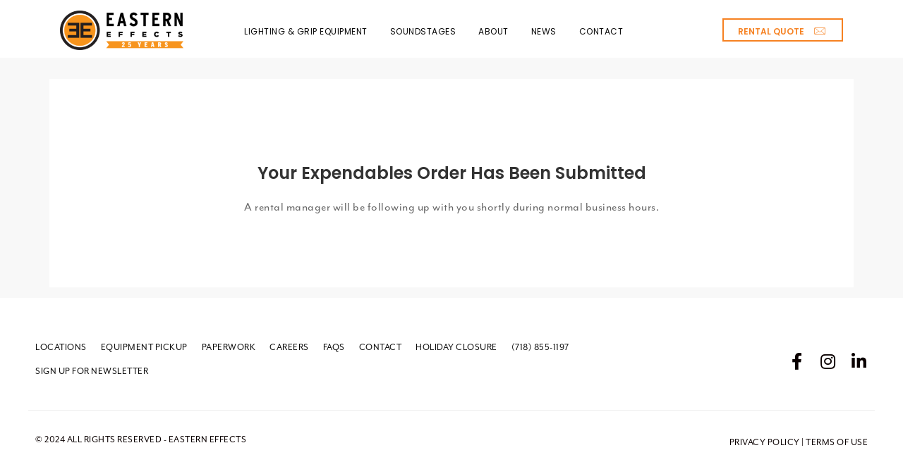

--- FILE ---
content_type: text/html; charset=UTF-8
request_url: https://easterneffects.com/expendable-confirmation/
body_size: 15211
content:
<!DOCTYPE html>
<html xmlns="http://www.w3.org/1999/xhtml" lang="en-US">
    <head>
                <meta charset="UTF-8" />
        <meta name='viewport' content='width=device-width, initial-scale=1.0' />
        <meta http-equiv='X-UA-Compatible' content='IE=edge' />

        <link rel="profile" href="http://gmpg.org/xfn/11" />
        <meta http-equiv="Content-Type" content="text/html; charset=UTF-8" />
        <meta name="format-detection" content="telephone=no"/>

                                
        <link rel="pingback" href="https://easterneffects.com/xmlrpc.php" />

        
        <meta name='robots' content='index, follow, max-image-preview:large, max-snippet:-1, max-video-preview:-1' />

	<!-- This site is optimized with the Yoast SEO plugin v20.8 - https://yoast.com/wordpress/plugins/seo/ -->
	<title>Expendable Confirmation - Eastern Effects</title>
	<link rel="canonical" href="https://easterneffects.com/expendable-confirmation/" />
	<meta property="og:locale" content="en_US" />
	<meta property="og:type" content="article" />
	<meta property="og:title" content="Expendable Confirmation - Eastern Effects" />
	<meta property="og:description" content="Your Expendables Order Has Been Submitted A rental manager will be following up with you shortly during normal business hours." />
	<meta property="og:url" content="https://easterneffects.com/expendable-confirmation/" />
	<meta property="og:site_name" content="Eastern Effects" />
	<meta property="article:publisher" content="https://www.facebook.com/EasternEffects/" />
	<meta property="article:modified_time" content="2018-07-30T15:08:13+00:00" />
	<meta name="twitter:card" content="summary_large_image" />
	<meta name="twitter:site" content="@easterneffects" />
	<script type="application/ld+json" class="yoast-schema-graph">{"@context":"https://schema.org","@graph":[{"@type":"WebPage","@id":"https://easterneffects.com/expendable-confirmation/","url":"https://easterneffects.com/expendable-confirmation/","name":"Expendable Confirmation - Eastern Effects","isPartOf":{"@id":"https://easterneffects.com/#website"},"datePublished":"2018-07-24T15:12:27+00:00","dateModified":"2018-07-30T15:08:13+00:00","breadcrumb":{"@id":"https://easterneffects.com/expendable-confirmation/#breadcrumb"},"inLanguage":"en-US","potentialAction":[{"@type":"ReadAction","target":["https://easterneffects.com/expendable-confirmation/"]}]},{"@type":"BreadcrumbList","@id":"https://easterneffects.com/expendable-confirmation/#breadcrumb","itemListElement":[{"@type":"ListItem","position":1,"name":"Home","item":"https://easterneffects.com/"},{"@type":"ListItem","position":2,"name":"Expendable Confirmation"}]},{"@type":"WebSite","@id":"https://easterneffects.com/#website","url":"https://easterneffects.com/","name":"Eastern Effects","description":"","publisher":{"@id":"https://easterneffects.com/#organization"},"potentialAction":[{"@type":"SearchAction","target":{"@type":"EntryPoint","urlTemplate":"https://easterneffects.com/?s={search_term_string}"},"query-input":"required name=search_term_string"}],"inLanguage":"en-US"},{"@type":"Organization","@id":"https://easterneffects.com/#organization","name":"Eastern Effects","url":"https://easterneffects.com/","logo":{"@type":"ImageObject","inLanguage":"en-US","@id":"https://easterneffects.com/#/schema/logo/image/","url":"https://easterneffects.com/wp-content/uploads/2019/03/just-the-ee-orange-and-black.png","contentUrl":"https://easterneffects.com/wp-content/uploads/2019/03/just-the-ee-orange-and-black.png","width":204,"height":198,"caption":"Eastern Effects"},"image":{"@id":"https://easterneffects.com/#/schema/logo/image/"},"sameAs":["https://www.facebook.com/EasternEffects/","https://twitter.com/easterneffects","https://www.linkedin.com/company/eastern-effects-inc/about/"]}]}</script>
	<!-- / Yoast SEO plugin. -->


<link rel='dns-prefetch' href='//easterneffects.com' />
<link rel='dns-prefetch' href='//browser.sentry-cdn.com' />
<link rel='dns-prefetch' href='//fonts.googleapis.com' />
<link href='https://fonts.gstatic.com' crossorigin rel='preconnect' />
<link rel="alternate" type="application/rss+xml" title="Eastern Effects &raquo; Feed" href="https://easterneffects.com/feed/" />
<link rel="alternate" type="application/rss+xml" title="Eastern Effects &raquo; Comments Feed" href="https://easterneffects.com/comments/feed/" />
<script>
window._wpemojiSettings = {"baseUrl":"https:\/\/s.w.org\/images\/core\/emoji\/14.0.0\/72x72\/","ext":".png","svgUrl":"https:\/\/s.w.org\/images\/core\/emoji\/14.0.0\/svg\/","svgExt":".svg","source":{"concatemoji":"https:\/\/easterneffects.com\/wp-includes\/js\/wp-emoji-release.min.js?ver=6.2.2"}};
/*! This file is auto-generated */
!function(e,a,t){var n,r,o,i=a.createElement("canvas"),p=i.getContext&&i.getContext("2d");function s(e,t){p.clearRect(0,0,i.width,i.height),p.fillText(e,0,0);e=i.toDataURL();return p.clearRect(0,0,i.width,i.height),p.fillText(t,0,0),e===i.toDataURL()}function c(e){var t=a.createElement("script");t.src=e,t.defer=t.type="text/javascript",a.getElementsByTagName("head")[0].appendChild(t)}for(o=Array("flag","emoji"),t.supports={everything:!0,everythingExceptFlag:!0},r=0;r<o.length;r++)t.supports[o[r]]=function(e){if(p&&p.fillText)switch(p.textBaseline="top",p.font="600 32px Arial",e){case"flag":return s("\ud83c\udff3\ufe0f\u200d\u26a7\ufe0f","\ud83c\udff3\ufe0f\u200b\u26a7\ufe0f")?!1:!s("\ud83c\uddfa\ud83c\uddf3","\ud83c\uddfa\u200b\ud83c\uddf3")&&!s("\ud83c\udff4\udb40\udc67\udb40\udc62\udb40\udc65\udb40\udc6e\udb40\udc67\udb40\udc7f","\ud83c\udff4\u200b\udb40\udc67\u200b\udb40\udc62\u200b\udb40\udc65\u200b\udb40\udc6e\u200b\udb40\udc67\u200b\udb40\udc7f");case"emoji":return!s("\ud83e\udef1\ud83c\udffb\u200d\ud83e\udef2\ud83c\udfff","\ud83e\udef1\ud83c\udffb\u200b\ud83e\udef2\ud83c\udfff")}return!1}(o[r]),t.supports.everything=t.supports.everything&&t.supports[o[r]],"flag"!==o[r]&&(t.supports.everythingExceptFlag=t.supports.everythingExceptFlag&&t.supports[o[r]]);t.supports.everythingExceptFlag=t.supports.everythingExceptFlag&&!t.supports.flag,t.DOMReady=!1,t.readyCallback=function(){t.DOMReady=!0},t.supports.everything||(n=function(){t.readyCallback()},a.addEventListener?(a.addEventListener("DOMContentLoaded",n,!1),e.addEventListener("load",n,!1)):(e.attachEvent("onload",n),a.attachEvent("onreadystatechange",function(){"complete"===a.readyState&&t.readyCallback()})),(e=t.source||{}).concatemoji?c(e.concatemoji):e.wpemoji&&e.twemoji&&(c(e.twemoji),c(e.wpemoji)))}(window,document,window._wpemojiSettings);
</script>
<style>
img.wp-smiley,
img.emoji {
	display: inline !important;
	border: none !important;
	box-shadow: none !important;
	height: 1em !important;
	width: 1em !important;
	margin: 0 0.07em !important;
	vertical-align: -0.1em !important;
	background: none !important;
	padding: 0 !important;
}
</style>
	<link rel='stylesheet' id='wp-block-library-css' href='https://easterneffects.com/wp-includes/css/dist/block-library/style.min.css?ver=6.2.2' media='all' />
<style id='wp-block-library-theme-inline-css'>
.wp-block-audio figcaption{color:#555;font-size:13px;text-align:center}.is-dark-theme .wp-block-audio figcaption{color:hsla(0,0%,100%,.65)}.wp-block-audio{margin:0 0 1em}.wp-block-code{border:1px solid #ccc;border-radius:4px;font-family:Menlo,Consolas,monaco,monospace;padding:.8em 1em}.wp-block-embed figcaption{color:#555;font-size:13px;text-align:center}.is-dark-theme .wp-block-embed figcaption{color:hsla(0,0%,100%,.65)}.wp-block-embed{margin:0 0 1em}.blocks-gallery-caption{color:#555;font-size:13px;text-align:center}.is-dark-theme .blocks-gallery-caption{color:hsla(0,0%,100%,.65)}.wp-block-image figcaption{color:#555;font-size:13px;text-align:center}.is-dark-theme .wp-block-image figcaption{color:hsla(0,0%,100%,.65)}.wp-block-image{margin:0 0 1em}.wp-block-pullquote{border-bottom:4px solid;border-top:4px solid;color:currentColor;margin-bottom:1.75em}.wp-block-pullquote cite,.wp-block-pullquote footer,.wp-block-pullquote__citation{color:currentColor;font-size:.8125em;font-style:normal;text-transform:uppercase}.wp-block-quote{border-left:.25em solid;margin:0 0 1.75em;padding-left:1em}.wp-block-quote cite,.wp-block-quote footer{color:currentColor;font-size:.8125em;font-style:normal;position:relative}.wp-block-quote.has-text-align-right{border-left:none;border-right:.25em solid;padding-left:0;padding-right:1em}.wp-block-quote.has-text-align-center{border:none;padding-left:0}.wp-block-quote.is-large,.wp-block-quote.is-style-large,.wp-block-quote.is-style-plain{border:none}.wp-block-search .wp-block-search__label{font-weight:700}.wp-block-search__button{border:1px solid #ccc;padding:.375em .625em}:where(.wp-block-group.has-background){padding:1.25em 2.375em}.wp-block-separator.has-css-opacity{opacity:.4}.wp-block-separator{border:none;border-bottom:2px solid;margin-left:auto;margin-right:auto}.wp-block-separator.has-alpha-channel-opacity{opacity:1}.wp-block-separator:not(.is-style-wide):not(.is-style-dots){width:100px}.wp-block-separator.has-background:not(.is-style-dots){border-bottom:none;height:1px}.wp-block-separator.has-background:not(.is-style-wide):not(.is-style-dots){height:2px}.wp-block-table{margin:0 0 1em}.wp-block-table td,.wp-block-table th{word-break:normal}.wp-block-table figcaption{color:#555;font-size:13px;text-align:center}.is-dark-theme .wp-block-table figcaption{color:hsla(0,0%,100%,.65)}.wp-block-video figcaption{color:#555;font-size:13px;text-align:center}.is-dark-theme .wp-block-video figcaption{color:hsla(0,0%,100%,.65)}.wp-block-video{margin:0 0 1em}.wp-block-template-part.has-background{margin-bottom:0;margin-top:0;padding:1.25em 2.375em}
</style>
<link rel='stylesheet' id='wc-blocks-vendors-style-css' href='https://easterneffects.com/wp-content/plugins/woocommerce/packages/woocommerce-blocks/build/wc-blocks-vendors-style.css?ver=9.1.5' media='all' />
<link rel='stylesheet' id='wc-blocks-style-css' href='https://easterneffects.com/wp-content/plugins/woocommerce/packages/woocommerce-blocks/build/wc-blocks-style.css?ver=9.1.5' media='all' />
<link rel='stylesheet' id='classic-theme-styles-css' href='https://easterneffects.com/wp-includes/css/classic-themes.min.css?ver=6.2.2' media='all' />
<style id='global-styles-inline-css'>
body{--wp--preset--color--black: #000000;--wp--preset--color--cyan-bluish-gray: #abb8c3;--wp--preset--color--white: #ffffff;--wp--preset--color--pale-pink: #f78da7;--wp--preset--color--vivid-red: #cf2e2e;--wp--preset--color--luminous-vivid-orange: #ff6900;--wp--preset--color--luminous-vivid-amber: #fcb900;--wp--preset--color--light-green-cyan: #7bdcb5;--wp--preset--color--vivid-green-cyan: #00d084;--wp--preset--color--pale-cyan-blue: #8ed1fc;--wp--preset--color--vivid-cyan-blue: #0693e3;--wp--preset--color--vivid-purple: #9b51e0;--wp--preset--gradient--vivid-cyan-blue-to-vivid-purple: linear-gradient(135deg,rgba(6,147,227,1) 0%,rgb(155,81,224) 100%);--wp--preset--gradient--light-green-cyan-to-vivid-green-cyan: linear-gradient(135deg,rgb(122,220,180) 0%,rgb(0,208,130) 100%);--wp--preset--gradient--luminous-vivid-amber-to-luminous-vivid-orange: linear-gradient(135deg,rgba(252,185,0,1) 0%,rgba(255,105,0,1) 100%);--wp--preset--gradient--luminous-vivid-orange-to-vivid-red: linear-gradient(135deg,rgba(255,105,0,1) 0%,rgb(207,46,46) 100%);--wp--preset--gradient--very-light-gray-to-cyan-bluish-gray: linear-gradient(135deg,rgb(238,238,238) 0%,rgb(169,184,195) 100%);--wp--preset--gradient--cool-to-warm-spectrum: linear-gradient(135deg,rgb(74,234,220) 0%,rgb(151,120,209) 20%,rgb(207,42,186) 40%,rgb(238,44,130) 60%,rgb(251,105,98) 80%,rgb(254,248,76) 100%);--wp--preset--gradient--blush-light-purple: linear-gradient(135deg,rgb(255,206,236) 0%,rgb(152,150,240) 100%);--wp--preset--gradient--blush-bordeaux: linear-gradient(135deg,rgb(254,205,165) 0%,rgb(254,45,45) 50%,rgb(107,0,62) 100%);--wp--preset--gradient--luminous-dusk: linear-gradient(135deg,rgb(255,203,112) 0%,rgb(199,81,192) 50%,rgb(65,88,208) 100%);--wp--preset--gradient--pale-ocean: linear-gradient(135deg,rgb(255,245,203) 0%,rgb(182,227,212) 50%,rgb(51,167,181) 100%);--wp--preset--gradient--electric-grass: linear-gradient(135deg,rgb(202,248,128) 0%,rgb(113,206,126) 100%);--wp--preset--gradient--midnight: linear-gradient(135deg,rgb(2,3,129) 0%,rgb(40,116,252) 100%);--wp--preset--duotone--dark-grayscale: url('#wp-duotone-dark-grayscale');--wp--preset--duotone--grayscale: url('#wp-duotone-grayscale');--wp--preset--duotone--purple-yellow: url('#wp-duotone-purple-yellow');--wp--preset--duotone--blue-red: url('#wp-duotone-blue-red');--wp--preset--duotone--midnight: url('#wp-duotone-midnight');--wp--preset--duotone--magenta-yellow: url('#wp-duotone-magenta-yellow');--wp--preset--duotone--purple-green: url('#wp-duotone-purple-green');--wp--preset--duotone--blue-orange: url('#wp-duotone-blue-orange');--wp--preset--font-size--small: 13px;--wp--preset--font-size--medium: 20px;--wp--preset--font-size--large: 36px;--wp--preset--font-size--x-large: 42px;--wp--preset--spacing--20: 0.44rem;--wp--preset--spacing--30: 0.67rem;--wp--preset--spacing--40: 1rem;--wp--preset--spacing--50: 1.5rem;--wp--preset--spacing--60: 2.25rem;--wp--preset--spacing--70: 3.38rem;--wp--preset--spacing--80: 5.06rem;--wp--preset--shadow--natural: 6px 6px 9px rgba(0, 0, 0, 0.2);--wp--preset--shadow--deep: 12px 12px 50px rgba(0, 0, 0, 0.4);--wp--preset--shadow--sharp: 6px 6px 0px rgba(0, 0, 0, 0.2);--wp--preset--shadow--outlined: 6px 6px 0px -3px rgba(255, 255, 255, 1), 6px 6px rgba(0, 0, 0, 1);--wp--preset--shadow--crisp: 6px 6px 0px rgba(0, 0, 0, 1);}:where(.is-layout-flex){gap: 0.5em;}body .is-layout-flow > .alignleft{float: left;margin-inline-start: 0;margin-inline-end: 2em;}body .is-layout-flow > .alignright{float: right;margin-inline-start: 2em;margin-inline-end: 0;}body .is-layout-flow > .aligncenter{margin-left: auto !important;margin-right: auto !important;}body .is-layout-constrained > .alignleft{float: left;margin-inline-start: 0;margin-inline-end: 2em;}body .is-layout-constrained > .alignright{float: right;margin-inline-start: 2em;margin-inline-end: 0;}body .is-layout-constrained > .aligncenter{margin-left: auto !important;margin-right: auto !important;}body .is-layout-constrained > :where(:not(.alignleft):not(.alignright):not(.alignfull)){max-width: var(--wp--style--global--content-size);margin-left: auto !important;margin-right: auto !important;}body .is-layout-constrained > .alignwide{max-width: var(--wp--style--global--wide-size);}body .is-layout-flex{display: flex;}body .is-layout-flex{flex-wrap: wrap;align-items: center;}body .is-layout-flex > *{margin: 0;}:where(.wp-block-columns.is-layout-flex){gap: 2em;}.has-black-color{color: var(--wp--preset--color--black) !important;}.has-cyan-bluish-gray-color{color: var(--wp--preset--color--cyan-bluish-gray) !important;}.has-white-color{color: var(--wp--preset--color--white) !important;}.has-pale-pink-color{color: var(--wp--preset--color--pale-pink) !important;}.has-vivid-red-color{color: var(--wp--preset--color--vivid-red) !important;}.has-luminous-vivid-orange-color{color: var(--wp--preset--color--luminous-vivid-orange) !important;}.has-luminous-vivid-amber-color{color: var(--wp--preset--color--luminous-vivid-amber) !important;}.has-light-green-cyan-color{color: var(--wp--preset--color--light-green-cyan) !important;}.has-vivid-green-cyan-color{color: var(--wp--preset--color--vivid-green-cyan) !important;}.has-pale-cyan-blue-color{color: var(--wp--preset--color--pale-cyan-blue) !important;}.has-vivid-cyan-blue-color{color: var(--wp--preset--color--vivid-cyan-blue) !important;}.has-vivid-purple-color{color: var(--wp--preset--color--vivid-purple) !important;}.has-black-background-color{background-color: var(--wp--preset--color--black) !important;}.has-cyan-bluish-gray-background-color{background-color: var(--wp--preset--color--cyan-bluish-gray) !important;}.has-white-background-color{background-color: var(--wp--preset--color--white) !important;}.has-pale-pink-background-color{background-color: var(--wp--preset--color--pale-pink) !important;}.has-vivid-red-background-color{background-color: var(--wp--preset--color--vivid-red) !important;}.has-luminous-vivid-orange-background-color{background-color: var(--wp--preset--color--luminous-vivid-orange) !important;}.has-luminous-vivid-amber-background-color{background-color: var(--wp--preset--color--luminous-vivid-amber) !important;}.has-light-green-cyan-background-color{background-color: var(--wp--preset--color--light-green-cyan) !important;}.has-vivid-green-cyan-background-color{background-color: var(--wp--preset--color--vivid-green-cyan) !important;}.has-pale-cyan-blue-background-color{background-color: var(--wp--preset--color--pale-cyan-blue) !important;}.has-vivid-cyan-blue-background-color{background-color: var(--wp--preset--color--vivid-cyan-blue) !important;}.has-vivid-purple-background-color{background-color: var(--wp--preset--color--vivid-purple) !important;}.has-black-border-color{border-color: var(--wp--preset--color--black) !important;}.has-cyan-bluish-gray-border-color{border-color: var(--wp--preset--color--cyan-bluish-gray) !important;}.has-white-border-color{border-color: var(--wp--preset--color--white) !important;}.has-pale-pink-border-color{border-color: var(--wp--preset--color--pale-pink) !important;}.has-vivid-red-border-color{border-color: var(--wp--preset--color--vivid-red) !important;}.has-luminous-vivid-orange-border-color{border-color: var(--wp--preset--color--luminous-vivid-orange) !important;}.has-luminous-vivid-amber-border-color{border-color: var(--wp--preset--color--luminous-vivid-amber) !important;}.has-light-green-cyan-border-color{border-color: var(--wp--preset--color--light-green-cyan) !important;}.has-vivid-green-cyan-border-color{border-color: var(--wp--preset--color--vivid-green-cyan) !important;}.has-pale-cyan-blue-border-color{border-color: var(--wp--preset--color--pale-cyan-blue) !important;}.has-vivid-cyan-blue-border-color{border-color: var(--wp--preset--color--vivid-cyan-blue) !important;}.has-vivid-purple-border-color{border-color: var(--wp--preset--color--vivid-purple) !important;}.has-vivid-cyan-blue-to-vivid-purple-gradient-background{background: var(--wp--preset--gradient--vivid-cyan-blue-to-vivid-purple) !important;}.has-light-green-cyan-to-vivid-green-cyan-gradient-background{background: var(--wp--preset--gradient--light-green-cyan-to-vivid-green-cyan) !important;}.has-luminous-vivid-amber-to-luminous-vivid-orange-gradient-background{background: var(--wp--preset--gradient--luminous-vivid-amber-to-luminous-vivid-orange) !important;}.has-luminous-vivid-orange-to-vivid-red-gradient-background{background: var(--wp--preset--gradient--luminous-vivid-orange-to-vivid-red) !important;}.has-very-light-gray-to-cyan-bluish-gray-gradient-background{background: var(--wp--preset--gradient--very-light-gray-to-cyan-bluish-gray) !important;}.has-cool-to-warm-spectrum-gradient-background{background: var(--wp--preset--gradient--cool-to-warm-spectrum) !important;}.has-blush-light-purple-gradient-background{background: var(--wp--preset--gradient--blush-light-purple) !important;}.has-blush-bordeaux-gradient-background{background: var(--wp--preset--gradient--blush-bordeaux) !important;}.has-luminous-dusk-gradient-background{background: var(--wp--preset--gradient--luminous-dusk) !important;}.has-pale-ocean-gradient-background{background: var(--wp--preset--gradient--pale-ocean) !important;}.has-electric-grass-gradient-background{background: var(--wp--preset--gradient--electric-grass) !important;}.has-midnight-gradient-background{background: var(--wp--preset--gradient--midnight) !important;}.has-small-font-size{font-size: var(--wp--preset--font-size--small) !important;}.has-medium-font-size{font-size: var(--wp--preset--font-size--medium) !important;}.has-large-font-size{font-size: var(--wp--preset--font-size--large) !important;}.has-x-large-font-size{font-size: var(--wp--preset--font-size--x-large) !important;}
.wp-block-navigation a:where(:not(.wp-element-button)){color: inherit;}
:where(.wp-block-columns.is-layout-flex){gap: 2em;}
.wp-block-pullquote{font-size: 1.5em;line-height: 1.6;}
</style>
<link rel='stylesheet' id='fl-builder-layout-1406-css' href='https://easterneffects.com/wp-content/uploads/bb-plugin/cache/1406-layout.css?ver=78c4f94fe5d8adda7ad7098e485e9fea' media='all' />
<link rel='stylesheet' id='woocommerce-layout-css' href='https://easterneffects.com/wp-content/plugins/woocommerce/assets/css/woocommerce-layout.css?ver=7.3.0' media='all' />
<link rel='stylesheet' id='woocommerce-smallscreen-css' href='https://easterneffects.com/wp-content/plugins/woocommerce/assets/css/woocommerce-smallscreen.css?ver=7.3.0' media='only screen and (max-width: 767px)' />
<link rel='stylesheet' id='woocommerce-general-css' href='https://easterneffects.com/wp-content/plugins/woocommerce/assets/css/woocommerce.css?ver=7.3.0' media='all' />
<style id='woocommerce-inline-inline-css'>
.woocommerce form .form-row .required { visibility: visible; }
</style>
<link rel='stylesheet' id='woopack-frontend-css' href='https://easterneffects.com/wp-content/plugins/woopack/assets/css/frontend.css?ver=1.5.2' media='all' />
<link rel='stylesheet' id='font-awesome-5-css' href='https://easterneffects.com/wp-content/plugins/bb-plugin/fonts/fontawesome/5.15.4/css/all.min.css?ver=2.7.0.5' media='all' />
<link rel='stylesheet' id='font-awesome-css' href='https://easterneffects.com/wp-content/plugins/bb-plugin/fonts/fontawesome/5.15.4/css/v4-shims.min.css?ver=2.7.0.5' media='all' />
<link rel='stylesheet' id='ultimate-icons-css' href='https://easterneffects.com/wp-content/uploads/bb-plugin/icons/ultimate-icons/style.css?ver=2.7.0.5' media='all' />
<link rel='stylesheet' id='fl-builder-layout-bundle-77087068d2acd40ad4512a25c3d5586f-css' href='https://easterneffects.com/wp-content/uploads/bb-plugin/cache/77087068d2acd40ad4512a25c3d5586f-layout-bundle.css?ver=2.7.0.5-1.4.6.1' media='all' />
<link rel='stylesheet' id='bootstrap-css' href='https://easterneffects.com/wp-content/themes/bb-theme/css/bootstrap.min.css?ver=1.7.7' media='all' />
<link rel='stylesheet' id='space-station-main-css' href='https://easterneffects.com/wp-content/uploads/beaverwarrior/skin-686025c0a8070.css' media='all' />
<link rel='stylesheet' id='slick-slider-css' href='https://easterneffects.com/wp-content/themes/beaverwarrior/assets/vendor/slick/slick/slick.css' media='all' />
<link rel='stylesheet' id='wc-bundle-style-css' href='https://easterneffects.com/wp-content/plugins/woocommerce-product-bundles/assets/css/wc-pb-frontend.css?ver=5.7.11' media='all' />
<link rel='stylesheet' id='jquery-magnificpopup-css' href='https://easterneffects.com/wp-content/plugins/bb-plugin/css/jquery.magnificpopup.min.css?ver=2.7.0.5' media='all' />
<link rel='stylesheet' id='fl-automator-skin-css' href='https://easterneffects.com/wp-content/uploads/bb-theme/skin-64219b5632e07.css?ver=1.7.7' media='all' />
<link rel='stylesheet' id='pp-animate-css' href='https://easterneffects.com/wp-content/plugins/bbpowerpack/assets/css/animate.min.css?ver=3.5.1' media='all' />
<link rel='stylesheet' id='fl-builder-google-fonts-0b5022140ab544eea76bba3f45666386-css' href='//fonts.googleapis.com/css?family=Poppins%3A400%2C600%2C300%2C700&#038;ver=6.2.2' media='all' />
<script src='https://easterneffects.com/wp-includes/js/jquery/jquery.min.js?ver=3.6.4' id='jquery-core-js'></script>
<script src='https://easterneffects.com/wp-includes/js/jquery/jquery-migrate.min.js?ver=3.4.0' id='jquery-migrate-js'></script>
<script src='https://easterneffects.com/wp-includes/js/imagesloaded.min.js?ver=6.2.2' id='imagesloaded-js'></script>
<script id='sentry-io-js-extra'>
var sentry_data = {"url":"https:\/\/easterneffects.com","environment":"live"};
</script>
<script src='https://browser.sentry-cdn.com/5.2.0/bundle.min.js?ver=6.2.2' id='sentry-io-js'></script>
<link rel="https://api.w.org/" href="https://easterneffects.com/wp-json/" /><link rel="alternate" type="application/json" href="https://easterneffects.com/wp-json/wp/v2/pages/1406" /><link rel="EditURI" type="application/rsd+xml" title="RSD" href="https://easterneffects.com/xmlrpc.php?rsd" />
<link rel="wlwmanifest" type="application/wlwmanifest+xml" href="https://easterneffects.com/wp-includes/wlwmanifest.xml" />
<meta name="generator" content="WordPress 6.2.2" />
<meta name="generator" content="WooCommerce 7.3.0" />
<link rel='shortlink' href='https://easterneffects.com/?p=1406' />
<link rel="alternate" type="application/json+oembed" href="https://easterneffects.com/wp-json/oembed/1.0/embed?url=https%3A%2F%2Feasterneffects.com%2Fexpendable-confirmation%2F" />
<link rel="alternate" type="text/xml+oembed" href="https://easterneffects.com/wp-json/oembed/1.0/embed?url=https%3A%2F%2Feasterneffects.com%2Fexpendable-confirmation%2F&#038;format=xml" />
		<script>
			var bb_powerpack = {
				ajaxurl: 'https://easterneffects.com/wp-admin/admin-ajax.php',
				search_term: '',
				callback: function() {}
			};
		</script>
				<script type="text/javascript">
			var woopack_config = {"ajaxurl":"https:\/\/easterneffects.com\/wp-admin\/admin-ajax.php","page":0,"current_page":"https:\/\/easterneffects.com\/expendable-confirmation\/","woo_url":"https:\/\/easterneffects.com\/wp-content\/plugins\/woocommerce\/"};
		</script>
			<noscript><style>.woocommerce-product-gallery{ opacity: 1 !important; }</style></noscript>
	<style>.recentcomments a{display:inline !important;padding:0 !important;margin:0 !important;}</style><script id='nitro-telemetry-meta' nitro-exclude>window.NPTelemetryMetadata={missReason: (!window.NITROPACK_STATE ? 'cache not found' : 'hit'),pageType: 'page',}</script><script id='nitro-telemetry'>(()=>{window.NitroPack=window.NitroPack||{coreVersion:"na",isCounted:!1};let e=document.createElement("script");if(e.src="https://nitroscripts.com/VPInyORwYzqzTeWHmqwPBmwSCJVpzXes",e.async=!0,e.id="nitro-script",document.head.appendChild(e),!window.NitroPack.isCounted){window.NitroPack.isCounted=!0;let t=()=>{navigator.sendBeacon("https://to.getnitropack.com/p",JSON.stringify({siteId:"VPInyORwYzqzTeWHmqwPBmwSCJVpzXes",url:window.location.href,isOptimized:!!window.IS_NITROPACK,coreVersion:"na",missReason:window.NPTelemetryMetadata?.missReason||"",pageType:window.NPTelemetryMetadata?.pageType||"",isEligibleForOptimization:!!window.NPTelemetryMetadata?.isEligibleForOptimization}))};(()=>{let e=()=>new Promise(e=>{"complete"===document.readyState?e():window.addEventListener("load",e)}),i=()=>new Promise(e=>{document.prerendering?document.addEventListener("prerenderingchange",e,{once:!0}):e()}),a=async()=>{await i(),await e(),t()};a()})(),window.addEventListener("pageshow",e=>{if(e.persisted){let i=document.prerendering||self.performance?.getEntriesByType?.("navigation")[0]?.activationStart>0;"visible"!==document.visibilityState||i||t()}})}})();</script><link rel="icon" href="https://easterneffects.com/wp-content/uploads/2019/02/EE-Circle-Black-Alone-tiny.jpg" sizes="32x32" />
<link rel="icon" href="https://easterneffects.com/wp-content/uploads/2019/02/EE-Circle-Black-Alone-tiny.jpg" sizes="192x192" />
<link rel="apple-touch-icon" href="https://easterneffects.com/wp-content/uploads/2019/02/EE-Circle-Black-Alone-tiny.jpg" />
<meta name="msapplication-TileImage" content="https://easterneffects.com/wp-content/uploads/2019/02/EE-Circle-Black-Alone-tiny.jpg" />
		<style id="wp-custom-css">
			body, .fl-rich-text, .fl-module, p, li,  ul {
	font-family: 'mr-eaves-modern', 'Poppins', sans-serif;
	font-weight: 400;
	line-height: 1.6em;
	font-size: 18px;
	letter-spacing: .5px;
}

.position-realitive {
	position: relative;
}

.overlap {
	position: relative;
	z-index: 1;
}

.hide--field {
	display: none;
}

.blog--content--advanced-styling p {
    padding: 10px 0px 10px 0px;
}  		</style>
		        <link rel="stylesheet" href="https://use.typekit.net/rnr1fne.css">

<!-- Google Tag Manager -->
<script>(function(w,d,s,l,i){w[l]=w[l]||[];w[l].push({'gtm.start':
new Date().getTime(),event:'gtm.js'});var f=d.getElementsByTagName(s)[0],
j=d.createElement(s),dl=l!='dataLayer'?'&l='+l:'';j.async=true;j.src=
'https://www.googletagmanager.com/gtm.js?id='+i+dl;f.parentNode.insertBefore(j,f);
})(window,document,'script','dataLayer','GTM-PHCMNDF');</script>
<!-- End Google Tag Manager -->
    </head>
    <body class="page-template-default page page-id-1406 theme-bb-theme fl-builder woocommerce-no-js fl-theme-builder-footer fl-theme-builder-footer-5-column-footer-2 fl-theme-builder-header fl-theme-builder-header-header-logo-left-cta-button-2 fl-framework-bootstrap fl-preset-default fl-full-width fl-search-active" itemscope="itemscope" itemtype="http://schema.org/WebPage" data-offcanvas-hover-min="" data-utmpreserve-preserve="" data-utmpreserve-forminject="">
        <!-- Google Tag Manager (noscript) -->
<noscript><iframe src="https://www.googletagmanager.com/ns.html?id=GTM-PHCMNDF"
height="0" width="0" style="display:none;visibility:hidden"></iframe></noscript>
<!-- End Google Tag Manager (noscript) -->        <a aria-label="Skip to content" class="fl-screen-reader-text" href="#fl-main-content">Skip to content</a><svg xmlns="http://www.w3.org/2000/svg" viewBox="0 0 0 0" width="0" height="0" focusable="false" role="none" style="visibility: hidden; position: absolute; left: -9999px; overflow: hidden;" ><defs><filter id="wp-duotone-dark-grayscale"><feColorMatrix color-interpolation-filters="sRGB" type="matrix" values=" .299 .587 .114 0 0 .299 .587 .114 0 0 .299 .587 .114 0 0 .299 .587 .114 0 0 " /><feComponentTransfer color-interpolation-filters="sRGB" ><feFuncR type="table" tableValues="0 0.49803921568627" /><feFuncG type="table" tableValues="0 0.49803921568627" /><feFuncB type="table" tableValues="0 0.49803921568627" /><feFuncA type="table" tableValues="1 1" /></feComponentTransfer><feComposite in2="SourceGraphic" operator="in" /></filter></defs></svg><svg xmlns="http://www.w3.org/2000/svg" viewBox="0 0 0 0" width="0" height="0" focusable="false" role="none" style="visibility: hidden; position: absolute; left: -9999px; overflow: hidden;" ><defs><filter id="wp-duotone-grayscale"><feColorMatrix color-interpolation-filters="sRGB" type="matrix" values=" .299 .587 .114 0 0 .299 .587 .114 0 0 .299 .587 .114 0 0 .299 .587 .114 0 0 " /><feComponentTransfer color-interpolation-filters="sRGB" ><feFuncR type="table" tableValues="0 1" /><feFuncG type="table" tableValues="0 1" /><feFuncB type="table" tableValues="0 1" /><feFuncA type="table" tableValues="1 1" /></feComponentTransfer><feComposite in2="SourceGraphic" operator="in" /></filter></defs></svg><svg xmlns="http://www.w3.org/2000/svg" viewBox="0 0 0 0" width="0" height="0" focusable="false" role="none" style="visibility: hidden; position: absolute; left: -9999px; overflow: hidden;" ><defs><filter id="wp-duotone-purple-yellow"><feColorMatrix color-interpolation-filters="sRGB" type="matrix" values=" .299 .587 .114 0 0 .299 .587 .114 0 0 .299 .587 .114 0 0 .299 .587 .114 0 0 " /><feComponentTransfer color-interpolation-filters="sRGB" ><feFuncR type="table" tableValues="0.54901960784314 0.98823529411765" /><feFuncG type="table" tableValues="0 1" /><feFuncB type="table" tableValues="0.71764705882353 0.25490196078431" /><feFuncA type="table" tableValues="1 1" /></feComponentTransfer><feComposite in2="SourceGraphic" operator="in" /></filter></defs></svg><svg xmlns="http://www.w3.org/2000/svg" viewBox="0 0 0 0" width="0" height="0" focusable="false" role="none" style="visibility: hidden; position: absolute; left: -9999px; overflow: hidden;" ><defs><filter id="wp-duotone-blue-red"><feColorMatrix color-interpolation-filters="sRGB" type="matrix" values=" .299 .587 .114 0 0 .299 .587 .114 0 0 .299 .587 .114 0 0 .299 .587 .114 0 0 " /><feComponentTransfer color-interpolation-filters="sRGB" ><feFuncR type="table" tableValues="0 1" /><feFuncG type="table" tableValues="0 0.27843137254902" /><feFuncB type="table" tableValues="0.5921568627451 0.27843137254902" /><feFuncA type="table" tableValues="1 1" /></feComponentTransfer><feComposite in2="SourceGraphic" operator="in" /></filter></defs></svg><svg xmlns="http://www.w3.org/2000/svg" viewBox="0 0 0 0" width="0" height="0" focusable="false" role="none" style="visibility: hidden; position: absolute; left: -9999px; overflow: hidden;" ><defs><filter id="wp-duotone-midnight"><feColorMatrix color-interpolation-filters="sRGB" type="matrix" values=" .299 .587 .114 0 0 .299 .587 .114 0 0 .299 .587 .114 0 0 .299 .587 .114 0 0 " /><feComponentTransfer color-interpolation-filters="sRGB" ><feFuncR type="table" tableValues="0 0" /><feFuncG type="table" tableValues="0 0.64705882352941" /><feFuncB type="table" tableValues="0 1" /><feFuncA type="table" tableValues="1 1" /></feComponentTransfer><feComposite in2="SourceGraphic" operator="in" /></filter></defs></svg><svg xmlns="http://www.w3.org/2000/svg" viewBox="0 0 0 0" width="0" height="0" focusable="false" role="none" style="visibility: hidden; position: absolute; left: -9999px; overflow: hidden;" ><defs><filter id="wp-duotone-magenta-yellow"><feColorMatrix color-interpolation-filters="sRGB" type="matrix" values=" .299 .587 .114 0 0 .299 .587 .114 0 0 .299 .587 .114 0 0 .299 .587 .114 0 0 " /><feComponentTransfer color-interpolation-filters="sRGB" ><feFuncR type="table" tableValues="0.78039215686275 1" /><feFuncG type="table" tableValues="0 0.94901960784314" /><feFuncB type="table" tableValues="0.35294117647059 0.47058823529412" /><feFuncA type="table" tableValues="1 1" /></feComponentTransfer><feComposite in2="SourceGraphic" operator="in" /></filter></defs></svg><svg xmlns="http://www.w3.org/2000/svg" viewBox="0 0 0 0" width="0" height="0" focusable="false" role="none" style="visibility: hidden; position: absolute; left: -9999px; overflow: hidden;" ><defs><filter id="wp-duotone-purple-green"><feColorMatrix color-interpolation-filters="sRGB" type="matrix" values=" .299 .587 .114 0 0 .299 .587 .114 0 0 .299 .587 .114 0 0 .299 .587 .114 0 0 " /><feComponentTransfer color-interpolation-filters="sRGB" ><feFuncR type="table" tableValues="0.65098039215686 0.40392156862745" /><feFuncG type="table" tableValues="0 1" /><feFuncB type="table" tableValues="0.44705882352941 0.4" /><feFuncA type="table" tableValues="1 1" /></feComponentTransfer><feComposite in2="SourceGraphic" operator="in" /></filter></defs></svg><svg xmlns="http://www.w3.org/2000/svg" viewBox="0 0 0 0" width="0" height="0" focusable="false" role="none" style="visibility: hidden; position: absolute; left: -9999px; overflow: hidden;" ><defs><filter id="wp-duotone-blue-orange"><feColorMatrix color-interpolation-filters="sRGB" type="matrix" values=" .299 .587 .114 0 0 .299 .587 .114 0 0 .299 .587 .114 0 0 .299 .587 .114 0 0 " /><feComponentTransfer color-interpolation-filters="sRGB" ><feFuncR type="table" tableValues="0.098039215686275 1" /><feFuncG type="table" tableValues="0 0.66274509803922" /><feFuncB type="table" tableValues="0.84705882352941 0.41960784313725" /><feFuncA type="table" tableValues="1 1" /></feComponentTransfer><feComposite in2="SourceGraphic" operator="in" /></filter></defs></svg>
<div class="fl-page Page ">
        
    <header class="fl-builder-content fl-builder-content-1088 fl-builder-global-templates-locked" data-post-id="1088" data-type="header" data-sticky="1" data-sticky-on="" data-sticky-breakpoint="medium" data-shrink="0" data-overlay="0" data-overlay-bg="transparent" data-shrink-image-height="50px" role="banner" itemscope="itemscope" itemtype="http://schema.org/WPHeader"><div class="fl-row fl-row-full-width fl-row-bg-color fl-node-5c754c6004bc8 fl-row-default-height fl-row-align-center fl-visible-desktop fl-visible-large SiteHeader-efx_desktop_header" data-node="5c754c6004bc8">
	<div class="fl-row-content-wrap">
		<div class="uabb-row-separator uabb-top-row-separator" >
</div>
						<div class="fl-row-content fl-row-full-width fl-node-content">
		
<div class="fl-col-group fl-node-5c754c6004fb4 fl-col-group-equal-height fl-col-group-align-center fl-col-group-custom-width" data-node="5c754c6004fb4">
			<div class="fl-col fl-node-5c754c6004fb8 fl-col-small fl-col-small-custom-width" data-node="5c754c6004fb8">
	<div class="fl-col-content fl-node-content"><div class="fl-module fl-module-pp-image fl-node-5c754c6004fb9" data-node="5c754c6004fb9">
	<div class="fl-module-content fl-node-content">
		<div class="pp-photo-container">
	<div class="pp-photo pp-photo-align-left pp-photo-align-responsive-default" itemscope itemtype="http://schema.org/ImageObject">
		<div class="pp-photo-content">
			<div class="pp-photo-content-inner">
								<a href="https://easterneffects.com" target="_self" itemprop="url">
									<img decoding="async" loading="lazy" class="pp-photo-img wp-image-30143 size-medium" src="https://easterneffects.com/wp-content/uploads/2018/06/Wide25-300x97.png" alt="Wide25" itemprop="image" height="97" width="300" srcset="https://easterneffects.com/wp-content/uploads/2018/06/Wide25-300x97.png 300w, https://easterneffects.com/wp-content/uploads/2018/06/Wide25-1024x330.png 1024w, https://easterneffects.com/wp-content/uploads/2018/06/Wide25-768x248.png 768w, https://easterneffects.com/wp-content/uploads/2018/06/Wide25-1536x495.png 1536w, https://easterneffects.com/wp-content/uploads/2018/06/Wide25-2048x660.png 2048w, https://easterneffects.com/wp-content/uploads/2018/06/Wide25-600x194.png 600w" sizes="(max-width: 300px) 100vw, 300px" title="Wide25"  />
					<div class="pp-overlay-bg"></div>
													</a>
							</div>
					</div>
	</div>
</div>
	</div>
</div>
</div>
</div>
			<div class="fl-col fl-node-5c754c6004fba fl-col-small-custom-width" data-node="5c754c6004fba">
	<div class="fl-col-content fl-node-content"><div class="fl-module fl-module-pp-advanced-menu fl-node-5c754c6004fbb" data-node="5c754c6004fbb">
	<div class="fl-module-content fl-node-content">
		<div class="pp-advanced-menu pp-advanced-menu-accordion-collapse pp-menu-default pp-menu-align-center">
   				<div class="pp-advanced-menu-mobile">
			<button class="pp-advanced-menu-mobile-toggle hamburger" tabindex="0" role="button" aria-label="Menu">
				<div class="pp-hamburger"><div class="pp-hamburger-box"><div class="pp-hamburger-inner"></div></div></div>			</button>
			</div>
			   	<div class="pp-clear"></div>
	<nav class="pp-menu-nav" aria-label="Nav Menu" itemscope="itemscope" itemtype="https://schema.org/SiteNavigationElement">
		
		<ul id="menu-nav-menu" class="menu pp-advanced-menu-horizontal pp-toggle-arrows"><li id="menu-item-572" class="menu-item menu-item-type-post_type menu-item-object-page"><a href="https://easterneffects.com/lighting-and-grip-equipment/" tabindex="0" role="link"><span class="menu-item-text">Lighting &#038; Grip Equipment</span><p class="menu-item-description"> </p></a></li><li id="menu-item-571" class="menu-item menu-item-type-post_type menu-item-object-page"><a href="https://easterneffects.com/studio/" tabindex="0" role="link"><span class="menu-item-text">SoundStages</span><p class="menu-item-description"> </p></a></li><li id="menu-item-569" class="menu-item menu-item-type-post_type menu-item-object-page"><a href="https://easterneffects.com/about/" tabindex="0" role="link"><span class="menu-item-text">About</span><p class="menu-item-description"> </p></a></li><li id="menu-item-717" class="menu-item menu-item-type-post_type menu-item-object-page"><a href="https://easterneffects.com/news/" tabindex="0" role="link"><span class="menu-item-text">News</span><p class="menu-item-description"> </p></a></li><li id="menu-item-971" class="menu-item menu-item-type-post_type menu-item-object-page"><a href="https://easterneffects.com/contact/" tabindex="0" role="link"><span class="menu-item-text">Contact</span><p class="menu-item-description"> </p></a></li></ul>
			</nav>
</div>
	</div>
</div>
</div>
</div>
			<div class="fl-col fl-node-5c754c6004fbc fl-col-small fl-col-has-cols" data-node="5c754c6004fbc">
	<div class="fl-col-content fl-node-content">
<div class="fl-col-group fl-node-5c754c6004fbd fl-col-group-nested" data-node="5c754c6004fbd">
			<div class="fl-col fl-node-5c754c6004fbe" data-node="5c754c6004fbe">
	<div class="fl-col-content fl-node-content"><div class="fl-module fl-module-pp-smart-button fl-node-5c754c6004fbf" data-node="5c754c6004fbf">
	<div class="fl-module-content fl-node-content">
		<div class="pp-button-wrap pp-button-width-auto pp-button-right pp-button-has-icon">
	<a href="/equipment-rental-quote/" target="_self" class="pp-button pp-button-ga-event" role="button">
		  <span class="pp-button-text">RENTAL QUOTE</span>
        <i class="pp-button-icon pp-button-icon-after fa ua-icon ua-icon-icon-6-mail-envelope-closed"></i>
  </a>
</div>
	</div>
</div>
</div>
</div>
	</div>
</div>
</div>
	</div>
		</div>
	</div>
</div>
<div class="fl-row fl-row-full-width fl-row-bg-color fl-node-5a429aec120c7 fl-row-default-height fl-row-align-center fl-visible-medium fl-visible-mobile SiteHeader-efx_mobile_header" data-node="5a429aec120c7">
	<div class="fl-row-content-wrap">
		<div class="uabb-row-separator uabb-top-row-separator" >
</div>
						<div class="fl-row-content fl-row-fixed-width fl-node-content">
		
<div class="fl-col-group fl-node-5a429aec1236a fl-col-group-custom-width" data-node="5a429aec1236a">
			<div class="fl-col fl-node-5a429aec123ac fl-col-small fl-col-small-custom-width" data-node="5a429aec123ac">
	<div class="fl-col-content fl-node-content"><div class="fl-module fl-module-pp-image fl-node-5a4e5e65ceee0" data-node="5a4e5e65ceee0">
	<div class="fl-module-content fl-node-content">
		<div class="pp-photo-container">
	<div class="pp-photo pp-photo-align-left pp-photo-align-responsive-default" itemscope itemtype="http://schema.org/ImageObject">
		<div class="pp-photo-content">
			<div class="pp-photo-content-inner">
								<a href="https://easterneffects.com" target="_self" itemprop="url">
									<img decoding="async" loading="lazy" class="pp-photo-img wp-image-30143 size-medium" src="https://easterneffects.com/wp-content/uploads/2018/06/Wide25-300x97.png" alt="Wide25" itemprop="image" height="97" width="300" srcset="https://easterneffects.com/wp-content/uploads/2018/06/Wide25-300x97.png 300w, https://easterneffects.com/wp-content/uploads/2018/06/Wide25-1024x330.png 1024w, https://easterneffects.com/wp-content/uploads/2018/06/Wide25-768x248.png 768w, https://easterneffects.com/wp-content/uploads/2018/06/Wide25-1536x495.png 1536w, https://easterneffects.com/wp-content/uploads/2018/06/Wide25-2048x660.png 2048w, https://easterneffects.com/wp-content/uploads/2018/06/Wide25-600x194.png 600w" sizes="(max-width: 300px) 100vw, 300px" title="Wide25"  />
					<div class="pp-overlay-bg"></div>
													</a>
							</div>
					</div>
	</div>
</div>
	</div>
</div>
</div>
</div>
			<div class="fl-col fl-node-5b1fde5d9aed6 fl-visible-desktop fl-visible-large fl-visible-medium" data-node="5b1fde5d9aed6">
	<div class="fl-col-content fl-node-content"></div>
</div>
			<div class="fl-col fl-node-5a429aec12427 fl-col-small fl-col-small-custom-width SiteHeader-efx_custom_mobile_menu_toggles" data-node="5a429aec12427">
	<div class="fl-col-content fl-node-content"><div class="fl-module fl-module-pp-advanced-menu fl-node-5a429aec12478 SiteHeader-efx_custom_mobile_menu" data-node="5a429aec12478">
	<div class="fl-module-content fl-node-content">
		<div class="pp-advanced-menu pp-advanced-menu-accordion-collapse pp-menu-default pp-menu-align-right">
   				<div class="pp-advanced-menu-mobile">
			<button class="pp-advanced-menu-mobile-toggle hamburger" tabindex="0" role="button" aria-label="Menu">
				<div class="pp-hamburger"><div class="pp-hamburger-box"><div class="pp-hamburger-inner"></div></div></div>			</button>
			</div>
			   	<div class="pp-clear"></div>
	<nav class="pp-menu-nav" aria-label="Nav Menu" itemscope="itemscope" itemtype="https://schema.org/SiteNavigationElement">
		
		<ul id="menu-nav-menu-1" class="menu pp-advanced-menu-horizontal pp-toggle-arrows"><li id="menu-item-572" class="menu-item menu-item-type-post_type menu-item-object-page"><a href="https://easterneffects.com/lighting-and-grip-equipment/" tabindex="0" role="link"><span class="menu-item-text">Lighting &#038; Grip Equipment</span><p class="menu-item-description"> </p></a></li><li id="menu-item-571" class="menu-item menu-item-type-post_type menu-item-object-page"><a href="https://easterneffects.com/studio/" tabindex="0" role="link"><span class="menu-item-text">SoundStages</span><p class="menu-item-description"> </p></a></li><li id="menu-item-569" class="menu-item menu-item-type-post_type menu-item-object-page"><a href="https://easterneffects.com/about/" tabindex="0" role="link"><span class="menu-item-text">About</span><p class="menu-item-description"> </p></a></li><li id="menu-item-717" class="menu-item menu-item-type-post_type menu-item-object-page"><a href="https://easterneffects.com/news/" tabindex="0" role="link"><span class="menu-item-text">News</span><p class="menu-item-description"> </p></a></li><li id="menu-item-971" class="menu-item menu-item-type-post_type menu-item-object-page"><a href="https://easterneffects.com/contact/" tabindex="0" role="link"><span class="menu-item-text">Contact</span><p class="menu-item-description"> </p></a></li></ul>
			</nav>
</div>
	</div>
</div>
<div class="fl-module fl-module-bw-site-search-button fl-node-5b1ab07331fce SiteHeader-efx_mobile_search" data-node="5b1ab07331fce">
	<div class="fl-module-content fl-node-content">
		
<div class="search-icon-container search-icon-align-right">
    <div class="search-icon-inner">
        <div id="search-icon-5b1ab07331fce" class="SiteHeader-search_toggle icon-container">
                        <span class="search-icon ua-icon ua-icon-icon-111-search2"></span>
        </div>
            </div>
    </div>	</div>
</div>
</div>
</div>
	</div>
		</div>
	</div>
</div>
</header><div class="uabb-js-breakpoint" style="display: none;"></div>
<div class="fl-page-content" itemprop="mainContentOfPage">
    
<div class="fl-content-full container">
	<div class="row">
		<div class="fl-content col-md-12">
			<article class="fl-post post-1406 page type-page status-publish hentry" id="fl-post-1406" itemscope="itemscope" itemtype="https://schema.org/CreativeWork">

			<div class="fl-post-content clearfix" itemprop="text">
		<div class="fl-builder-content fl-builder-content-1406 fl-builder-content-primary fl-builder-global-templates-locked" data-post-id="1406"><div class="fl-row fl-row-full-width fl-row-bg-color fl-node-5b57425156f85 fl-row-default-height fl-row-align-center" data-node="5b57425156f85">
	<div class="fl-row-content-wrap">
		<div class="uabb-row-separator uabb-top-row-separator" >
</div>
						<div class="fl-row-content fl-row-fixed-width fl-node-content">
		
<div class="fl-col-group fl-node-5b57425159697" data-node="5b57425159697">
			<div class="fl-col fl-node-5b5742515986a Confirmation Confirmation--expendables" data-node="5b5742515986a">
	<div class="fl-col-content fl-node-content"><div class="fl-module fl-module-rich-text fl-node-5b57425156e4f" data-node="5b57425156e4f">
	<div class="fl-module-content fl-node-content">
		<div class="fl-rich-text">
	<h1 style="text-align: center;">Your Expendables Order Has Been Submitted</h1>
<p style="text-align: center;">A rental manager will be following up with you shortly during normal business hours.</p>
</div>
	</div>
</div>
</div>
</div>
	</div>
		</div>
	</div>
</div>
</div><div class="uabb-js-breakpoint" style="display: none;"></div>	</div><!-- .fl-post-content -->
	
</article>

<!-- .fl-post -->
		</div>
	</div>
</div>


<script nitro-exclude>
    var heartbeatData = new FormData(); heartbeatData.append('nitroHeartbeat', '1');
    fetch(location.href, {method: 'POST', body: heartbeatData, credentials: 'omit'});
</script>
<script nitro-exclude>
    document.cookie = 'nitroCachedPage=' + (!window.NITROPACK_STATE ? '0' : '1') + '; path=/; SameSite=Lax';
</script>
<script nitro-exclude>
    if (!window.NITROPACK_STATE || window.NITROPACK_STATE != 'FRESH') {
        var proxyPurgeOnly = 0;
        if (typeof navigator.sendBeacon !== 'undefined') {
            var nitroData = new FormData(); nitroData.append('nitroBeaconUrl', 'aHR0cHM6Ly9lYXN0ZXJuZWZmZWN0cy5jb20vZXhwZW5kYWJsZS1jb25maXJtYXRpb24v'); nitroData.append('nitroBeaconCookies', 'W10='); nitroData.append('nitroBeaconHash', 'cb358c96718cd7bbf5fb4214c3421094deecbbcb2b88a9dd04f37abcb6599d377e638e150736e9d219d86e02daf638aba2158aa23e8d62873e082ccb9e595623'); nitroData.append('proxyPurgeOnly', ''); nitroData.append('layout', 'page'); navigator.sendBeacon(location.href, nitroData);
        } else {
            var xhr = new XMLHttpRequest(); xhr.open('POST', location.href, true); xhr.setRequestHeader('Content-Type', 'application/x-www-form-urlencoded'); xhr.send('nitroBeaconUrl=aHR0cHM6Ly9lYXN0ZXJuZWZmZWN0cy5jb20vZXhwZW5kYWJsZS1jb25maXJtYXRpb24v&nitroBeaconCookies=W10=&nitroBeaconHash=cb358c96718cd7bbf5fb4214c3421094deecbbcb2b88a9dd04f37abcb6599d377e638e150736e9d219d86e02daf638aba2158aa23e8d62873e082ccb9e595623&proxyPurgeOnly=&layout=page');
        }
    }
</script>    
</div><!-- .fl-page-content -->
<footer class="fl-builder-content fl-builder-content-209 fl-builder-global-templates-locked" data-post-id="209" data-type="footer" itemscope="itemscope" itemtype="http://schema.org/WPFooter"><div class="fl-row fl-row-fixed-width fl-row-bg-none fl-node-5a47c6e55bb86 fl-row-default-height fl-row-align-center" data-node="5a47c6e55bb86">
	<div class="fl-row-content-wrap">
		<div class="uabb-row-separator uabb-top-row-separator" >
</div>
						<div class="fl-row-content fl-row-fixed-width fl-node-content">
		
<div class="fl-col-group fl-node-5a47c6e560cea" data-node="5a47c6e560cea">
			<div class="fl-col fl-node-5a47c6e560da3" data-node="5a47c6e560da3">
	<div class="fl-col-content fl-node-content"></div>
</div>
	</div>
		</div>
	</div>
</div>
<div class="fl-row fl-row-full-width fl-row-bg-color fl-node-5a47aefb9eb3b fl-row-default-height fl-row-align-center fl-visible-desktop fl-visible-large" data-node="5a47aefb9eb3b">
	<div class="fl-row-content-wrap">
		<div class="uabb-row-separator uabb-top-row-separator" >
</div>
						<div class="fl-row-content fl-row-fixed-width fl-node-content">
		
<div class="fl-col-group fl-node-5a47aefb9eb76 fl-col-group-equal-height fl-col-group-align-center fl-col-group-custom-width" data-node="5a47aefb9eb76">
			<div class="fl-col fl-node-5a47aefb9ec25 fl-col-small-custom-width" data-node="5a47aefb9ec25">
	<div class="fl-col-content fl-node-content"><div class="fl-module fl-module-pp-advanced-menu fl-node-5af1aee88a6cd" data-node="5af1aee88a6cd">
	<div class="fl-module-content fl-node-content">
		<div class="pp-advanced-menu pp-advanced-menu-accordion-collapse pp-menu-default pp-menu-align-left">
   	   	<div class="pp-clear"></div>
	<nav class="pp-menu-nav" aria-label="Footer" itemscope="itemscope" itemtype="https://schema.org/SiteNavigationElement">
		
		<ul id="menu-footer" class="menu pp-advanced-menu-horizontal pp-toggle-arrows"><li id="menu-item-975" class="menu-item menu-item-type-post_type menu-item-object-page"><a href="https://easterneffects.com/locations/" tabindex="0" role="link"><span class="menu-item-text">Locations</span><p class="menu-item-description"> </p></a></li><li id="menu-item-982" class="menu-item menu-item-type-post_type menu-item-object-page"><a href="https://easterneffects.com/equipment-rental/" tabindex="0" role="link"><span class="menu-item-text">EQUIPMENT PICKUP</span><p class="menu-item-description"> </p></a></li><li id="menu-item-976" class="menu-item menu-item-type-post_type menu-item-object-page"><a href="https://easterneffects.com/rental-paperwork/" tabindex="0" role="link"><span class="menu-item-text">Paperwork</span><p class="menu-item-description"> </p></a></li><li id="menu-item-977" class="menu-item menu-item-type-post_type menu-item-object-page"><a href="https://easterneffects.com/careers/" tabindex="0" role="link"><span class="menu-item-text">Careers</span><p class="menu-item-description"> </p></a></li><li id="menu-item-978" class="menu-item menu-item-type-post_type menu-item-object-page"><a href="https://easterneffects.com/faqs/" tabindex="0" role="link"><span class="menu-item-text">FAQS</span><p class="menu-item-description"> </p></a></li><li id="menu-item-979" class="menu-item menu-item-type-post_type menu-item-object-page"><a href="https://easterneffects.com/contact/" tabindex="0" role="link"><span class="menu-item-text">Contact</span><p class="menu-item-description"> </p></a></li><li id="menu-item-24656" class="menu-item menu-item-type-post_type menu-item-object-page"><a href="https://easterneffects.com/holiday-closure/" tabindex="0" role="link"><span class="menu-item-text">Holiday Closure</span><p class="menu-item-description"> </p></a></li><li id="menu-item-980" class="menu-item menu-item-type-custom menu-item-object-custom"><a href="tel:7188551197" tabindex="0" role="link"><span class="menu-item-text">(718) 855-1197</span></a></li><li id="menu-item-30242" class="menu-item menu-item-type-post_type menu-item-object-page"><a href="https://easterneffects.com/sign-up-page/" tabindex="0" role="link"><span class="menu-item-text">Sign up for Newsletter</span><p class="menu-item-description"> </p></a></li></ul>
			</nav>
</div>
	</div>
</div>
<div class="fl-module fl-module-pp-spacer fl-node-5a47b3d531f93" data-node="5a47b3d531f93">
	<div class="fl-module-content fl-node-content">
		<div class="pp-spacer-module"></div>
	</div>
</div>
</div>
</div>
			<div class="fl-col fl-node-5a47c1a84b302 fl-col-small fl-col-small-custom-width" data-node="5a47c1a84b302">
	<div class="fl-col-content fl-node-content"><div class="fl-module fl-module-pp-social-icons fl-node-5a47c76116298" data-node="5a47c76116298">
	<div class="fl-module-content fl-node-content">
		<div class="pp-social-icons pp-social-icons-horizontal">
	<span class="pp-social-icon" itemscope itemtype="https://schema.org/Organization">
		<link itemprop="url" href="https://easterneffects.com">
		<a itemprop="sameAs" href="https://www.facebook.com/EasternEffects/" target="_blank" title="Facebook" aria-label="Facebook" role="button" rel="noopener noreferrer external" >
							<i class="fa fa-facebook"></i>
					</a>
	</span>
		<span class="pp-social-icon" itemscope itemtype="https://schema.org/Organization">
		<link itemprop="url" href="https://easterneffects.com">
		<a itemprop="sameAs" href="https://www.instagram.com/explore/locations/1035630396/eastern-effects-inc/recent/" target="_blank" title="Instagram" aria-label="Instagram" role="button" rel="noopener noreferrer external" >
							<i class="fa fa-instagram"></i>
					</a>
	</span>
		<span class="pp-social-icon" itemscope itemtype="https://schema.org/Organization">
		<link itemprop="url" href="https://easterneffects.com">
		<a itemprop="sameAs" href="https://www.linkedin.com/company/eastern-effects-inc/?viewAsMember=true" target="_blank" title="LinkedIn" aria-label="LinkedIn" role="button" rel="noopener noreferrer external" >
							<i class="fa fa-linkedin"></i>
					</a>
	</span>
	</div>
	</div>
</div>
</div>
</div>
	</div>

<div class="fl-col-group fl-node-5af1ac21a4b2c" data-node="5af1ac21a4b2c">
			<div class="fl-col fl-node-5af1ac21a4e1a" data-node="5af1ac21a4e1a">
	<div class="fl-col-content fl-node-content"><div class="fl-module fl-module-separator fl-node-5af1ac21a494e" data-node="5af1ac21a494e">
	<div class="fl-module-content fl-node-content">
		<div class="fl-separator"></div>
	</div>
</div>
</div>
</div>
	</div>

<div class="fl-col-group fl-node-5af1ac7c3a175" data-node="5af1ac7c3a175">
			<div class="fl-col fl-node-5af1ac7c3a76b fl-col-small" data-node="5af1ac7c3a76b">
	<div class="fl-col-content fl-node-content"><div class="fl-module fl-module-rich-text fl-node-5af1af1cd0f6e" data-node="5af1af1cd0f6e">
	<div class="fl-module-content fl-node-content">
		<div class="fl-rich-text">
	<p style="text-align: left; font-size: 14px; text-transform: uppercase;">© 2024 All Rights Reserved - Eastern Effects</p>
</div>
	</div>
</div>
</div>
</div>
			<div class="fl-col fl-node-5af1ac820e9bd fl-col-small" data-node="5af1ac820e9bd">
	<div class="fl-col-content fl-node-content"><div class="fl-module fl-module-rich-text fl-node-5af1af256b8e8" data-node="5af1af256b8e8">
	<div class="fl-module-content fl-node-content">
		<div class="fl-rich-text">
	<p style="text-align: right;"><span style="font-size: 14px;"><a href="/privacy-policy/">PRIVACY POLICY</a> | <a href="/terms-of-use/">TERMS OF USE</a></span></p>
</div>
	</div>
</div>
</div>
</div>
	</div>
		</div>
	</div>
</div>
<div class="fl-row fl-row-full-width fl-row-bg-color fl-node-5a47cbd82452a fl-row-default-height fl-row-align-center fl-visible-medium fl-visible-mobile" data-node="5a47cbd82452a">
	<div class="fl-row-content-wrap">
		<div class="uabb-row-separator uabb-top-row-separator" >
</div>
						<div class="fl-row-content fl-row-fixed-width fl-node-content">
		
<div class="fl-col-group fl-node-5a47cbd8249bb fl-col-group-equal-height fl-col-group-align-center fl-col-group-custom-width" data-node="5a47cbd8249bb">
			<div class="fl-col fl-node-5a47cbd8249fc fl-col-small-custom-width" data-node="5a47cbd8249fc">
	<div class="fl-col-content fl-node-content"><div class="fl-module fl-module-pp-social-icons fl-node-5af1aefe6189f" data-node="5af1aefe6189f">
	<div class="fl-module-content fl-node-content">
		<div class="pp-social-icons pp-social-icons-horizontal">
	<span class="pp-social-icon" itemscope itemtype="https://schema.org/Organization">
		<link itemprop="url" href="https://easterneffects.com">
		<a itemprop="sameAs" href="https://www.facebook.com/EasternEffects/" target="_blank" title="Facebook" aria-label="Facebook" role="button" rel="noopener noreferrer external" >
							<i class="fa fa-facebook"></i>
					</a>
	</span>
		<span class="pp-social-icon" itemscope itemtype="https://schema.org/Organization">
		<link itemprop="url" href="https://easterneffects.com">
		<a itemprop="sameAs" href="https://twitter.com/easterneffects?lang=en" target="_blank" title="Twitter" aria-label="Twitter" role="button" rel="noopener noreferrer external" >
							<i class="fa fa-twitter"></i>
					</a>
	</span>
		<span class="pp-social-icon" itemscope itemtype="https://schema.org/Organization">
		<link itemprop="url" href="https://easterneffects.com">
		<a itemprop="sameAs" href="https://www.linkedin.com/company/eastern-effects-inc" target="_blank" title="LinkedIn" aria-label="LinkedIn" role="button" rel="noopener noreferrer external" >
							<i class="fa fa-linkedin"></i>
					</a>
	</span>
	</div>
	</div>
</div>
<div class="fl-module fl-module-pp-advanced-menu fl-node-5a47c1a84b55e" data-node="5a47c1a84b55e">
	<div class="fl-module-content fl-node-content">
		<div class="pp-advanced-menu pp-advanced-menu-accordion-collapse pp-menu-default pp-menu-align-center">
   	   	<div class="pp-clear"></div>
	<nav class="pp-menu-nav" aria-label="Footer" itemscope="itemscope" itemtype="https://schema.org/SiteNavigationElement">
		
		<ul id="menu-footer-1" class="menu pp-advanced-menu-horizontal pp-toggle-arrows"><li id="menu-item-975" class="menu-item menu-item-type-post_type menu-item-object-page"><a href="https://easterneffects.com/locations/" tabindex="0" role="link"><span class="menu-item-text">Locations</span><p class="menu-item-description"> </p></a></li><li id="menu-item-982" class="menu-item menu-item-type-post_type menu-item-object-page"><a href="https://easterneffects.com/equipment-rental/" tabindex="0" role="link"><span class="menu-item-text">EQUIPMENT PICKUP</span><p class="menu-item-description"> </p></a></li><li id="menu-item-976" class="menu-item menu-item-type-post_type menu-item-object-page"><a href="https://easterneffects.com/rental-paperwork/" tabindex="0" role="link"><span class="menu-item-text">Paperwork</span><p class="menu-item-description"> </p></a></li><li id="menu-item-977" class="menu-item menu-item-type-post_type menu-item-object-page"><a href="https://easterneffects.com/careers/" tabindex="0" role="link"><span class="menu-item-text">Careers</span><p class="menu-item-description"> </p></a></li><li id="menu-item-978" class="menu-item menu-item-type-post_type menu-item-object-page"><a href="https://easterneffects.com/faqs/" tabindex="0" role="link"><span class="menu-item-text">FAQS</span><p class="menu-item-description"> </p></a></li><li id="menu-item-979" class="menu-item menu-item-type-post_type menu-item-object-page"><a href="https://easterneffects.com/contact/" tabindex="0" role="link"><span class="menu-item-text">Contact</span><p class="menu-item-description"> </p></a></li><li id="menu-item-24656" class="menu-item menu-item-type-post_type menu-item-object-page"><a href="https://easterneffects.com/holiday-closure/" tabindex="0" role="link"><span class="menu-item-text">Holiday Closure</span><p class="menu-item-description"> </p></a></li><li id="menu-item-980" class="menu-item menu-item-type-custom menu-item-object-custom"><a href="tel:7188551197" tabindex="0" role="link"><span class="menu-item-text">(718) 855-1197</span></a></li><li id="menu-item-30242" class="menu-item menu-item-type-post_type menu-item-object-page"><a href="https://easterneffects.com/sign-up-page/" tabindex="0" role="link"><span class="menu-item-text">Sign up for Newsletter</span><p class="menu-item-description"> </p></a></li></ul>
			</nav>
</div>
	</div>
</div>
<div class="fl-module fl-module-separator fl-node-5af1af11db532" data-node="5af1af11db532">
	<div class="fl-module-content fl-node-content">
		<div class="fl-separator"></div>
	</div>
</div>
<div class="fl-module fl-module-rich-text fl-node-5a47aefb9eb01" data-node="5a47aefb9eb01">
	<div class="fl-module-content fl-node-content">
		<div class="fl-rich-text">
	<p style="font-size: 14px; text-transform: uppercase; text-align: center;">© 2018 All Rights Reserved - Eastern Effects - Built by <a href="https://huemor.rocks">huemor</a></p>
</div>
	</div>
</div>
<div class="fl-module fl-module-rich-text fl-node-5af1ac900fa78" data-node="5af1ac900fa78">
	<div class="fl-module-content fl-node-content">
		<div class="fl-rich-text">
	<p style="text-align: center;"><span style="font-size: 14px;"><a href="/privacy-policy/">PRIVACY POLICY</a> | <a href="/terms-of-use/">TERMS OF USE</a></span></p>
</div>
	</div>
</div>
<div class="fl-module fl-module-pp-spacer fl-node-5a47cbd824c4d" data-node="5a47cbd824c4d">
	<div class="fl-module-content fl-node-content">
		<div class="pp-spacer-module"></div>
	</div>
</div>
</div>
</div>
	</div>
		</div>
	</div>
</div>
</footer><div class="uabb-js-breakpoint" style="display: none;"></div>
    </div>
<div class="woopack-modal" style="display: none;">
    <div class="woopack-modal-overlay" style="background-image: url(https://easterneffects.com/wp-content/plugins/woopack/assets/images/loader.gif);"></div>
    <div class="woopack-modal-inner">
        <div class="woopack-modal-close">×</div>
        <div class="woopack-modal-content"></div>
    </div>
</div>
<div id="fb-root"></div>
    <script>(function(d, s, id) {
      var js, fjs = d.getElementsByTagName(s)[0];
      if (d.getElementById(id)) return;
      js = d.createElement(s); js.id = id;
      js.src = 'https://connect.facebook.net/en_US/sdk.js#xfbml=1&version=v3.0';
      fjs.parentNode.insertBefore(js, fjs);
    }(document, 'script', 'facebook-jssdk'));</script>	<script type="text/javascript">
		(function () {
			var c = document.body.className;
			c = c.replace(/woocommerce-no-js/, 'woocommerce-js');
			document.body.className = c;
		})();
	</script>
	<div id="search-modal-5b1ab07331fce" class="search-modal-5b1ab07331fce site-search-modal">
    <div class="site-search-modal-inner">
        <button class="site-search-fa site-search-modal-close">Close</button>
        <form method="get" id="searchform" action="https://easterneffects.com/" class="SiteHeader-search SiteHeader-search--first_menu">
    <div class="SiteHeader-form_item FormItem">
        <input type="search" class="field" name="s" id="s" placeholder="Search" aria-label="Search" />
    </div>
    <div class="FormItem--actions SiteHeader-form_button_wrapper">
        <button type="submit" class="submit FormItem-action FormItem-action--primary SiteHeader-form_button SiteHeader-search_button" name="submit" id="searchsubmit">
            Search        </button>
    </div>
</form>    </div>
</div><script src='https://easterneffects.com/wp-content/uploads/bb-plugin/cache/1406-layout.js?ver=0195702a6c866ae552b3f6627b024978' id='fl-builder-layout-1406-js'></script>
<script src='https://easterneffects.com/wp-content/plugins/woocommerce/assets/js/jquery-blockui/jquery.blockUI.min.js?ver=2.7.0-wc.7.3.0' id='jquery-blockui-js'></script>
<script src='https://easterneffects.com/wp-content/plugins/woocommerce/assets/js/js-cookie/js.cookie.min.js?ver=2.1.4-wc.7.3.0' id='js-cookie-js'></script>
<script id='woocommerce-js-extra'>
var woocommerce_params = {"ajax_url":"\/wp-admin\/admin-ajax.php","wc_ajax_url":"\/?wc-ajax=%%endpoint%%"};
</script>
<script src='https://easterneffects.com/wp-content/plugins/woocommerce/assets/js/frontend/woocommerce.min.js?ver=7.3.0' id='woocommerce-js'></script>
<script id='wc-cart-fragments-js-extra'>
var wc_cart_fragments_params = {"ajax_url":"\/wp-admin\/admin-ajax.php","wc_ajax_url":"\/?wc-ajax=%%endpoint%%","cart_hash_key":"wc_cart_hash_3f554486eaae35a5bb8e334c89145e6d","fragment_name":"wc_fragments_3f554486eaae35a5bb8e334c89145e6d","request_timeout":"5000"};
</script>
<script src='https://easterneffects.com/wp-content/plugins/woocommerce/assets/js/frontend/cart-fragments.min.js?ver=7.3.0' id='wc-cart-fragments-js'></script>
<script src='https://easterneffects.com/wp-content/plugins/woopack/assets/js/frontend.js?ver=1.5.2' id='woopack-frontend-js'></script>
<script src='https://easterneffects.com/wp-content/plugins/bb-plugin/js/jquery.ba-throttle-debounce.min.js?ver=2.7.0.5' id='jquery-throttle-js'></script>
<script src='https://easterneffects.com/wp-content/uploads/bb-plugin/cache/aa6fa23fc547aae694bf909e59197bb0-layout-bundle.js?ver=2.7.0.5-1.4.6.1' id='fl-builder-layout-bundle-aa6fa23fc547aae694bf909e59197bb0-js'></script>
<script id='scripts-js-extra'>
var scripts_data = [];
</script>
<script src='https://easterneffects.com/wp-content/themes/beaverwarrior/build/script.js?ver=1769388209' id='scripts-js'></script>
<script src='https://easterneffects.com/wp-content/themes/beaverwarrior/assets/vendor/slick/slick/slick.min.js' id='slick-slider-js'></script>
<script src='https://easterneffects.com/wp-content/plugins/bb-plugin/js/jquery.magnificpopup.min.js?ver=2.7.0.5' id='jquery-magnificpopup-js'></script>
<script src='https://easterneffects.com/wp-content/themes/bb-theme/js/bootstrap.min.js?ver=1.7.7' id='bootstrap-js'></script>
<script id='fl-automator-js-extra'>
var themeopts = {"medium_breakpoint":"992","mobile_breakpoint":"768"};
</script>
<script src='https://easterneffects.com/wp-content/themes/bb-theme/js/theme.min.js?ver=1.7.7' id='fl-automator-js'></script>
<script id='wp-client-reports-pro-gf-js-js-extra'>
var wp_client_reports_pro = {"ajax_url":"https:\/\/easterneffects.com\/wp-admin\/admin-ajax.php"};
</script>
<script src='https://easterneffects.com/wp-content/plugins/wp-client-reports-pro/services/gravity-forms//wp-client-reports-pro-gf.js?ver=1.0.16' id='wp-client-reports-pro-gf-js-js'></script>
<script id='smart-button-event-tracking-js-extra'>
var smart_button_event_object = {"smart_button_class":"pp-button-ga-event"};
</script>
<script src='https://easterneffects.com/wp-content/themes/beaverwarrior//bbpowerpack/modules/pp-smart-button/includes/../js/pp-smart-button-link-modifier.js?ver=1' id='smart-button-event-tracking-js'></script>

</body>
</html>


--- FILE ---
content_type: text/css
request_url: https://easterneffects.com/wp-content/uploads/bb-plugin/cache/77087068d2acd40ad4512a25c3d5586f-layout-bundle.css?ver=2.7.0.5-1.4.6.1
body_size: 22598
content:
.fl-node-5a47aefb9eb3b {color: #0a0000;}.fl-builder-content .fl-node-5a47aefb9eb3b *:not(input):not(textarea):not(select):not(a):not(h1):not(h2):not(h3):not(h4):not(h5):not(h6):not(.fl-menu-mobile-toggle) {color: inherit;}.fl-builder-content .fl-node-5a47aefb9eb3b a {color: #0a0000;}.fl-builder-content .fl-node-5a47aefb9eb3b a:hover {color: #0a0000;}.fl-builder-content .fl-node-5a47aefb9eb3b h1,.fl-builder-content .fl-node-5a47aefb9eb3b h2,.fl-builder-content .fl-node-5a47aefb9eb3b h3,.fl-builder-content .fl-node-5a47aefb9eb3b h4,.fl-builder-content .fl-node-5a47aefb9eb3b h5,.fl-builder-content .fl-node-5a47aefb9eb3b h6,.fl-builder-content .fl-node-5a47aefb9eb3b h1 a,.fl-builder-content .fl-node-5a47aefb9eb3b h2 a,.fl-builder-content .fl-node-5a47aefb9eb3b h3 a,.fl-builder-content .fl-node-5a47aefb9eb3b h4 a,.fl-builder-content .fl-node-5a47aefb9eb3b h5 a,.fl-builder-content .fl-node-5a47aefb9eb3b h6 a {color: #0a0000;}.fl-node-5a47aefb9eb3b > .fl-row-content-wrap {background-color: #ffffff;border-top-width: 1px;border-right-width: 0px;border-bottom-width: 1px;border-left-width: 0px;} .fl-node-5a47aefb9eb3b > .fl-row-content-wrap {padding-top:40px;padding-right:30px;padding-bottom:30px;padding-left:30px;}.fl-node-5a47cbd82452a {color: #0a0a0a;}.fl-builder-content .fl-node-5a47cbd82452a *:not(input):not(textarea):not(select):not(a):not(h1):not(h2):not(h3):not(h4):not(h5):not(h6):not(.fl-menu-mobile-toggle) {color: inherit;}.fl-builder-content .fl-node-5a47cbd82452a a {color: #0a0a0a;}.fl-builder-content .fl-node-5a47cbd82452a a:hover {color: #0a0a0a;}.fl-builder-content .fl-node-5a47cbd82452a h1,.fl-builder-content .fl-node-5a47cbd82452a h2,.fl-builder-content .fl-node-5a47cbd82452a h3,.fl-builder-content .fl-node-5a47cbd82452a h4,.fl-builder-content .fl-node-5a47cbd82452a h5,.fl-builder-content .fl-node-5a47cbd82452a h6,.fl-builder-content .fl-node-5a47cbd82452a h1 a,.fl-builder-content .fl-node-5a47cbd82452a h2 a,.fl-builder-content .fl-node-5a47cbd82452a h3 a,.fl-builder-content .fl-node-5a47cbd82452a h4 a,.fl-builder-content .fl-node-5a47cbd82452a h5 a,.fl-builder-content .fl-node-5a47cbd82452a h6 a {color: #0a0a0a;}.fl-node-5a47cbd82452a > .fl-row-content-wrap {background-color: #ffffff;} .fl-node-5a47cbd82452a > .fl-row-content-wrap {padding-top:30px;padding-bottom:30px;}@media ( max-width: 1201px ) { .fl-node-5a47cbd82452a.fl-row > .fl-row-content-wrap {padding-top:30px;padding-right:40px;padding-bottom:30px;padding-left:40px;}}@media ( max-width: 840px ) { .fl-node-5a47cbd82452a.fl-row > .fl-row-content-wrap {padding-top:30px;padding-right:20px;padding-bottom:20px;padding-left:20px;}}.fl-node-5a47c6e560da3 {width: 100%;}.fl-node-5a47aefb9ec25 {width: 82%;}.fl-node-5a47aefb9ec25 > .fl-col-content {border-top-width: 1px;border-right-width: 1px;border-bottom-width: 1px;border-left-width: 1px;border-top-left-radius: 0px;border-top-right-radius: 0px;border-bottom-left-radius: 0px;border-bottom-right-radius: 0px;box-shadow: 0px 0px 0px 0px rgba(0, 0, 0, 0.5);}@media(max-width: 1201px) {.fl-builder-content .fl-node-5a47aefb9ec25 {width: 100% !important;max-width: none;-webkit-box-flex: 0 1 auto;-moz-box-flex: 0 1 auto;-webkit-flex: 0 1 auto;-ms-flex: 0 1 auto;flex: 0 1 auto;}}@media(max-width: 840px) {.fl-builder-content .fl-node-5a47aefb9ec25 {width: 100% !important;max-width: none;clear: none;float: left;}}@media ( max-width: 1201px ) { .fl-node-5a47aefb9ec25.fl-col > .fl-col-content {margin-right:15px;margin-left:15px;}}@media ( max-width: 840px ) { .fl-node-5a47aefb9ec25.fl-col > .fl-col-content {margin-right:20px;margin-left:20px;}} .fl-node-5a47aefb9ec25 > .fl-col-content {padding-right:35px;}@media ( max-width: 1201px ) { .fl-node-5a47aefb9ec25.fl-col > .fl-col-content {padding-right:0px;padding-left:0px;}}@media ( max-width: 840px ) { .fl-node-5a47aefb9ec25.fl-col > .fl-col-content {padding-right:0px;padding-left:0px;}}.fl-node-5a47c1a84b302 {width: 17%;}.fl-node-5a47c1a84b302 > .fl-col-content {border-top-width: 1px;border-right-width: 1px;border-bottom-width: 1px;border-left-width: 1px;border-top-left-radius: 0px;border-top-right-radius: 0px;border-bottom-left-radius: 0px;border-bottom-right-radius: 0px;box-shadow: 0px 0px 0px 0px rgba(0, 0, 0, 0.5);}@media(max-width: 1201px) {.fl-builder-content .fl-node-5a47c1a84b302 {width: 100% !important;max-width: none;-webkit-box-flex: 0 1 auto;-moz-box-flex: 0 1 auto;-webkit-flex: 0 1 auto;-ms-flex: 0 1 auto;flex: 0 1 auto;}}@media(max-width: 840px) {.fl-builder-content .fl-node-5a47c1a84b302 {width: 100% !important;max-width: none;clear: none;float: left;}}@media ( max-width: 1201px ) { .fl-node-5a47c1a84b302.fl-col > .fl-col-content {margin-right:0px;margin-left:0px;}}@media ( max-width: 840px ) { .fl-node-5a47c1a84b302.fl-col > .fl-col-content {margin-right:0px;margin-left:0px;}}@media ( max-width: 1201px ) { .fl-node-5a47c1a84b302.fl-col > .fl-col-content {padding-right:15px;padding-left:15px;}}@media ( max-width: 840px ) { .fl-node-5a47c1a84b302.fl-col > .fl-col-content {padding-right:20px;padding-left:20px;}}.fl-node-5af1ac21a4e1a {width: 100%;}.fl-node-5af1ac7c3a76b {width: 50%;}.fl-node-5af1ac820e9bd {width: 50%;}.fl-node-5a47cbd8249fc {width: 100%;}.fl-node-5a47cbd8249fc > .fl-col-content {border-top-width: 1px;border-right-width: 1px;border-bottom-width: 1px;border-left-width: 1px;border-top-left-radius: 0px;border-top-right-radius: 0px;border-bottom-left-radius: 0px;border-bottom-right-radius: 0px;box-shadow: 0px 0px 0px 0px rgba(0, 0, 0, 0.5);}@media(max-width: 1201px) {.fl-builder-content .fl-node-5a47cbd8249fc {width: 100% !important;max-width: none;-webkit-box-flex: 0 1 auto;-moz-box-flex: 0 1 auto;-webkit-flex: 0 1 auto;-ms-flex: 0 1 auto;flex: 0 1 auto;}}@media(max-width: 840px) {.fl-builder-content .fl-node-5a47cbd8249fc {width: 100% !important;max-width: none;clear: none;float: left;}}@media ( max-width: 1201px ) { .fl-node-5a47cbd8249fc.fl-col > .fl-col-content {margin-right:15px;margin-left:15px;}}@media ( max-width: 840px ) { .fl-node-5a47cbd8249fc.fl-col > .fl-col-content {margin-right:20px;margin-left:20px;}} .fl-node-5a47cbd8249fc > .fl-col-content {padding-right:35px;}@media ( max-width: 1201px ) { .fl-node-5a47cbd8249fc.fl-col > .fl-col-content {padding-right:0px;padding-left:0px;}}@media ( max-width: 840px ) { .fl-node-5a47cbd8249fc.fl-col > .fl-col-content {padding-right:0px;padding-left:0px;}}.pp-advanced-menu ul,.pp-advanced-menu li {list-style: none;margin: 0;padding: 0;}.pp-advanced-menu .menu:before,.pp-advanced-menu .menu:after {content: '';display: table;clear: both;}.pp-advanced-menu .menu {padding-left: 0;}.pp-advanced-menu li {position: relative;}.pp-advanced-menu a {display: block;text-decoration: none;outline: 0;}.pp-advanced-menu a:hover,.pp-advanced-menu a:focus {text-decoration: none;outline: 0;}.pp-advanced-menu .sub-menu {width: 220px;}.pp-advanced-menu .pp-menu-nav {outline: 0;}.fl-module[data-node] .pp-advanced-menu .pp-advanced-menu-expanded .sub-menu {background-color: transparent;-webkit-box-shadow: none;-ms-box-shadow: none;box-shadow: none;}.pp-advanced-menu .pp-has-submenu:focus,.pp-advanced-menu .pp-has-submenu .sub-menu:focus,.pp-advanced-menu .pp-has-submenu-container:focus {outline: 0;}.pp-advanced-menu .pp-has-submenu-container {position: relative;}.pp-advanced-menu .pp-advanced-menu-accordion .pp-has-submenu > .sub-menu {display: none;}.pp-advanced-menu .pp-advanced-menu-horizontal .pp-has-submenu.pp-active .hide-heading > .sub-menu {box-shadow: none;display: block !important;}.pp-advanced-menu .pp-menu-toggle {position: absolute;top: 50%;right: 10px;cursor: pointer;}.pp-advanced-menu .pp-toggle-arrows .pp-menu-toggle:before,.pp-advanced-menu .pp-toggle-none .pp-menu-toggle:before {content: '';border-color: #333;}.pp-advanced-menu .pp-menu-expanded .pp-menu-toggle {display: none;}.pp-advanced-menu-mobile {display: flex;align-items: center;justify-content: center;}.fl-module-pp-advanced-menu .pp-advanced-menu-mobile-toggle {position: relative;padding: 8px;background-color: transparent;border: none;color: #333;border-radius: 0;cursor: pointer;line-height: 0;display: inline-flex;align-items: center;justify-content: center;}.pp-advanced-menu-mobile-toggle.text {width: 100%;text-align: center;}.pp-advanced-menu-mobile-toggle.hamburger .pp-advanced-menu-mobile-toggle-label,.pp-advanced-menu-mobile-toggle.hamburger-label .pp-advanced-menu-mobile-toggle-label {display: inline-block;margin-left: 10px;line-height: 0.8;}.pp-advanced-menu-mobile-toggle.hamburger .pp-svg-container,.pp-advanced-menu-mobile-toggle.hamburger-label .pp-svg-container {display: inline-block;position: relative;width: 1.4em;height: 1.4em;vertical-align: middle;}.pp-advanced-menu-mobile-toggle.hamburger .hamburger-menu,.pp-advanced-menu-mobile-toggle.hamburger-label .hamburger-menu {position: absolute;top: 0;left: 0;right: 0;bottom: 0;}.pp-advanced-menu-mobile-toggle.hamburger .hamburger-menu rect,.pp-advanced-menu-mobile-toggle.hamburger-label .hamburger-menu rect {fill: currentColor;}.pp-advanced-menu-mobile-toggle .pp-hamburger {font: inherit;display: inline-block;overflow: visible;margin: 0;cursor: pointer;transition-timing-function: linear;transition-duration: .15s;transition-property: opacity,filter;text-transform: none;color: inherit;border: 0;background-color: transparent;line-height: 0;}.pp-advanced-menu-mobile-toggle .pp-hamburger:focus {outline: none;}.pp-advanced-menu-mobile-toggle .pp-hamburger .pp-hamburger-box {position: relative;display: inline-block;width: 30px;height: 18px;}.pp-advanced-menu-mobile-toggle .pp-hamburger-box .pp-hamburger-inner {top: 50%;display: block;margin-top: -2px;transition-timing-function: cubic-bezier(0.55, 0.055, 0.675, 0.19);transition-duration: 75ms;}.pp-advanced-menu-mobile-toggle .pp-hamburger .pp-hamburger-box .pp-hamburger-inner,.pp-advanced-menu-mobile-toggle .pp-hamburger .pp-hamburger-box .pp-hamburger-inner:before,.pp-advanced-menu-mobile-toggle .pp-hamburger .pp-hamburger-box .pp-hamburger-inner:after {background-color: #000;position: absolute;width: 30px;height: 3px;transition-timing-function: ease;transition-duration: .15s;transition-property: transform;border-radius: 4px;}.pp-advanced-menu-mobile-toggle .pp-hamburger .pp-hamburger-box .pp-hamburger-inner:before, .pp-advanced-menu-mobile-toggle .pp-hamburger .pp-hamburger-box .pp-hamburger-inner:after {display: block;content: "";}.pp-advanced-menu-mobile-toggle .pp-hamburger .pp-hamburger-box .pp-hamburger-inner:before {transition: top 75ms ease .12s,opacity 75ms ease;top: -8px;}.pp-advanced-menu-mobile-toggle .pp-hamburger .pp-hamburger-box .pp-hamburger-inner:after {transition: bottom 75ms ease, transform 75ms cubic-bezier(0.55, 0.055, 0.675, 0.19) 0.12s;bottom: -8px;}.pp-advanced-menu.off-canvas .pp-off-canvas-menu .pp-menu-close-btn {position: relative;cursor: pointer;float: right;top: 20px;right: 20px;line-height: 1;z-index: 1;font-style: normal;font-family: Helvetica, Arial, sans-serif;font-weight: 100;}.pp-advanced-menu.off-canvas .pp-off-canvas-menu.pp-menu-right .pp-menu-close-btn {float: left;right: 0;left: 20px;}.pp-advanced-menu.off-canvas .pp-off-canvas-menu ul.menu {overflow-y: auto;width: 100%;}.pp-advanced-menu .pp-menu-overlay {position: fixed;width: 100%;height: 100%;top: 0;left: 0;background: rgba(0,0,0,0.8);z-index: 999;overflow-y: auto;overflow-x: hidden;min-height: 100vh;}html:not(.pp-full-screen-menu-open) .fl-builder-edit .pp-advanced-menu .pp-menu-overlay,html:not(.pp-off-canvas-menu-open) .fl-builder-edit .pp-advanced-menu .pp-menu-overlay {position: absolute;}.pp-advanced-menu .pp-menu-overlay > ul.menu {position: relative;top: 50%;width: 100%;height: 60%;margin: 0 auto;-webkit-transform: translateY(-50%);-moz-transform: translateY(-50%);transform: translateY(-50%);}.pp-advanced-menu .pp-overlay-fade {opacity: 0;visibility: hidden;-webkit-transition: opacity 0.5s, visibility 0s 0.5s;transition: opacity 0.5s, visibility 0s 0.5s;}.pp-advanced-menu.menu-open .pp-overlay-fade {opacity: 1;visibility: visible;-webkit-transition: opacity 0.5s;transition: opacity 0.5s;}.pp-advanced-menu .pp-overlay-corner {opacity: 0;visibility: hidden;-webkit-transform: translateY(50px) translateX(50px);-moz-transform: translateY(50px) translateX(50px);transform: translateY(50px) translateX(50px);-webkit-transition: opacity 0.5s, -webkit-transform 0.5s, visibility 0s 0.5s;-moz-transition: opacity 0.5s, -moz-transform 0.5s, visibility 0s 0.5s;transition: opacity 0.5s, transform 0.5s, visibility 0s 0.5s;}.pp-advanced-menu.menu-open .pp-overlay-corner {opacity: 1;visibility: visible;-webkit-transform: translateY(0%);-moz-transform: translateY(0%);transform: translateY(0%);-webkit-transition: opacity 0.5s, -webkit-transform 0.5s;-moz-transition: opacity 0.5s, -moz-transform 0.5s;transition: opacity 0.5s, transform 0.5s;}.pp-advanced-menu .pp-overlay-slide-down {visibility: hidden;-webkit-transform: translateY(-100%);-moz-transform: translateY(-100%);transform: translateY(-100%);-webkit-transition: -webkit-transform 0.4s ease-in-out, visibility 0s 0.4s;-moz-transition: -moz-transform 0.4s ease-in-out, visibility 0s 0.4s;transition: transform 0.4s ease-in-out, visibility 0s 0.4s;}.pp-advanced-menu.menu-open .pp-overlay-slide-down {visibility: visible;-webkit-transform: translateY(0%);-moz-transform: translateY(0%);transform: translateY(0%);-webkit-transition: -webkit-transform 0.4s ease-in-out;-moz-transition: -moz-transform 0.4s ease-in-out;transition: transform 0.4s ease-in-out;}.pp-advanced-menu .pp-overlay-scale {visibility: hidden;opacity: 0;-webkit-transform: scale(0.9);-moz-transform: scale(0.9);transform: scale(0.9);-webkit-transition: -webkit-transform 0.2s, opacity 0.2s, visibility 0s 0.2s;-moz-transition: -moz-transform 0.2s, opacity 0.2s, visibility 0s 0.2s;transition: transform 0.2s, opacity 0.2s, visibility 0s 0.2s;}.pp-advanced-menu.menu-open .pp-overlay-scale {visibility: visible;opacity: 1;-webkit-transform: scale(1);-moz-transform: scale(1);transform: scale(1);-webkit-transition: -webkit-transform 0.4s, opacity 0.4s;-moz-transition: -moz-transform 0.4s, opacity 0.4s;transition: transform 0.4s, opacity 0.4s;}.pp-advanced-menu .pp-overlay-door {visibility: hidden;width: 0;left: 50%;-webkit-transform: translateX(-50%);-moz-transform: translateX(-50%);transform: translateX(-50%);-webkit-transition: width 0.5s 0.3s, visibility 0s 0.8s;-moz-transition: width 0.5s 0.3s, visibility 0s 0.8s;transition: width 0.5s 0.3s, visibility 0s 0.8s;}.pp-advanced-menu.menu-open .pp-overlay-door {visibility: visible;width: 100%;-webkit-transition: width 0.5s;-moz-transition: width 0.5s;transition: width 0.5s;}.pp-advanced-menu .pp-overlay-door > ul.menu {left: 0;right: 0;-webkit-transform: translateY(-50%);-moz-transform: translateY(-50%);transform: translateY(-50%);}.pp-advanced-menu .pp-overlay-door > ul,.pp-advanced-menu .pp-overlay-door .pp-menu-close-btn {opacity: 0;-webkit-transition: opacity 0.3s 0.5s;-moz-transition: opacity 0.3s 0.5s;transition: opacity 0.3s 0.5s;}.pp-advanced-menu.menu-open .pp-overlay-door > ul,.pp-advanced-menu.menu-open .pp-overlay-door .pp-menu-close-btn {opacity: 1;-webkit-transition-delay: 0.5s;-moz-transition-delay: 0.5s;transition-delay: 0.5s;}.pp-advanced-menu.menu-close .pp-overlay-door > ul,.pp-advanced-menu.menu-close .pp-overlay-door .pp-menu-close-btn {-webkit-transition-delay: 0s;-moz-transition-delay: 0s;transition-delay: 0s;}.pp-advanced-menu .pp-menu-overlay .pp-toggle-arrows .pp-has-submenu-container a > span {}.pp-advanced-menu .pp-menu-overlay .pp-menu-close-btn {position: absolute;display: block;width: 55px;height: 45px;right: 20px;top: 50px;overflow: hidden;border: none;outline: none;z-index: 100;font-size: 30px;cursor: pointer;background-color: transparent;-webkit-touch-callout: none;-webkit-user-select: none;-khtml-user-select: none;-moz-user-select: none;-ms-user-select: none;user-select: none;-webkit-transition: background-color 0.3s;-moz-transition: background-color 0.3s;transition: background-color 0.3s;}.pp-advanced-menu .pp-menu-overlay .pp-menu-close-btn:before,.pp-advanced-menu .pp-menu-overlay .pp-menu-close-btn:after {content: '';position: absolute;left: 50%;width: 2px;height: 40px;background-color: #ffffff;-webkit-transition: -webkit-transform 0.3s;-moz-transition: -moz-transform 0.3s;transition: transform 0.3s;-webkit-transform: translateY(0) rotate(45deg);-moz-transform: translateY(0) rotate(45deg);transform: translateY(0) rotate(45deg);}.pp-advanced-menu .pp-menu-overlay .pp-menu-close-btn:after {-webkit-transform: translateY(0) rotate(-45deg);-moz-transform: translateY(0) rotate(-45deg);transform: translateY(0) rotate(-45deg);}.pp-advanced-menu .pp-off-canvas-menu {position: fixed;top: 0;z-index: 999998;width: 320px;height: 100%;opacity: 0;background: #333;overflow-y: auto;overflow-x: hidden;-ms-overflow-style: -ms-autohiding-scrollbar;-webkit-transition: all 0.5s;-moz-transition: all 0.5s;transition: all 0.5s;-webkit-perspective: 1000;-moz-perspective: 1000;perspective: 1000;backface-visibility: hidden;will-change: transform;-webkit-overflow-scrolling: touch;}.pp-advanced-menu .pp-off-canvas-menu.pp-menu-left {left: 0;-webkit-transform: translate3d(-350px, 0, 0);-moz-transform: translate3d(-350px, 0, 0);transform: translate3d(-350px, 0, 0);}.pp-advanced-menu .pp-off-canvas-menu.pp-menu-right {right: 0;-webkit-transform: translate3d(350px, 0, 0);-moz-transform: translate3d(350px, 0, 0);transform: translate3d(350px, 0, 0);}html.pp-off-canvas-menu-open .pp-advanced-menu.menu-open .pp-off-canvas-menu {-webkit-transform: translate3d(0, 0, 0);-moz-transform: translate3d(0, 0, 0);transform: translate3d(0, 0, 0);opacity: 1;}.pp-advanced-menu.off-canvas {overflow-y: auto;}.pp-advanced-menu.off-canvas .pp-clear {position: fixed;top: 0;left: 0;width: 100%;height: 100%;z-index: 999998;background: rgba(0,0,0,0.1);visibility: hidden;opacity: 0;-webkit-transition: all 0.5s ease-in-out;-moz-transition: all 0.5s ease-in-out;transition: all 0.5s ease-in-out;}.pp-advanced-menu.off-canvas.menu-open .pp-clear {visibility: visible;opacity: 1;}.fl-builder-edit .pp-advanced-menu.off-canvas .pp-clear {z-index: 100010;}.pp-advanced-menu .pp-off-canvas-menu .menu {margin-top: 0;}.pp-advanced-menu li.mega-menu .hide-heading > a,.pp-advanced-menu li.mega-menu .hide-heading > .pp-has-submenu-container,.pp-advanced-menu li.mega-menu-disabled .hide-heading > a,.pp-advanced-menu li.mega-menu-disabled .hide-heading > .pp-has-submenu-container {display: none;}ul.pp-advanced-menu-horizontal li.mega-menu {position: static;}ul.pp-advanced-menu-horizontal li.mega-menu > ul.sub-menu {top: inherit !important;left: 0 !important;right: 0 !important;width: 100%;background: #ffffff;}ul.pp-advanced-menu-horizontal li.mega-menu.pp-has-submenu:hover > ul.sub-menu,ul.pp-advanced-menu-horizontal li.mega-menu.pp-has-submenu.pp-active > ul.sub-menu{display: flex !important;}ul.pp-advanced-menu-horizontal li.mega-menu > ul.sub-menu li {border-color: transparent;}ul.pp-advanced-menu-horizontal li.mega-menu > ul.sub-menu > li {width: 100%;}ul.pp-advanced-menu-horizontal li.mega-menu > ul.sub-menu > li > .pp-has-submenu-container a {font-weight: bold;}ul.pp-advanced-menu-horizontal li.mega-menu > ul.sub-menu > li > .pp-has-submenu-container a:hover {background: transparent;}ul.pp-advanced-menu-horizontal li.mega-menu > ul.sub-menu .pp-menu-toggle {display: none;}ul.pp-advanced-menu-horizontal li.mega-menu > ul.sub-menu ul.sub-menu {background: transparent;-webkit-box-shadow: none;-ms-box-shadow: none;box-shadow: none;display: block;min-width: 0;opacity: 1;padding: 0;position: static;visibility: visible;}.pp-advanced-menu ul li.mega-menu a:not([href]) {color: unset;background: none;background-color: unset;}.rtl .pp-advanced-menu:not(.full-screen) .menu .pp-has-submenu .sub-menu {text-align: inherit;right: 0; left: auto;}.rtl .pp-advanced-menu .menu .pp-has-submenu .pp-has-submenu .sub-menu {right: 100%; left: auto;}.rtl .pp-advanced-menu .menu .pp-menu-toggle,.rtl .pp-advanced-menu.off-canvas .menu.pp-toggle-arrows .pp-menu-toggle {right: auto;left: 10px;}.rtl .pp-advanced-menu.off-canvas .menu.pp-toggle-arrows .pp-menu-toggle {left: 28px;}.rtl .pp-advanced-menu.full-screen .menu .pp-menu-toggle {left: 0;}.rtl .pp-advanced-menu:not(.off-canvas) .menu:not(.pp-advanced-menu-accordion) .pp-has-submenu .pp-has-submenu .pp-menu-toggle {right: auto;left: 0;}.rtl .pp-advanced-menu:not(.full-screen):not(.off-canvas) .menu:not(.pp-advanced-menu-accordion):not(.pp-advanced-menu-vertical) .pp-has-submenu .pp-has-submenu .pp-menu-toggle:before {-webkit-transform: translateY( -5px ) rotate( 135deg );-ms-transform: translateY( -5px ) rotate( 135deg );transform: translateY( -5px ) rotate( 135deg );}.rtl .pp-advanced-menu .menu .pp-has-submenu-container > a > span,.rtl .pp-advanced-menu .menu.pp-advanced-menu-horizontal.pp-toggle-arrows .pp-has-submenu-container > a > span {padding-right: 0;padding-left: 28px;}.rtl .pp-advanced-menu.off-canvas .menu .pp-has-submenu-container > a > span,.rtl .pp-advanced-menu.off-canvas .menu.pp-advanced-menu-horizontal.pp-toggle-arrows .pp-has-submenu-container > a > span {padding-left: 0;}.pp-advanced-menu li .pp-search-form-wrap {position: absolute;right: 0;top: 100%;z-index: 10;opacity: 0;visibility: hidden;transition: all 0.2s ease-in-out;}.pp-advanced-menu li:not(.pp-search-active) .pp-search-form-wrap {height: 0;}.pp-advanced-menu li.pp-search-active .pp-search-form-wrap {opacity: 1;visibility: visible;}.pp-advanced-menu li .pp-search-form-wrap .pp-search-form__icon {display: none;}.pp-advanced-menuli .pp-search-form__container {max-width: 100%;}.pp-advanced-menu.off-canvas li .pp-search-form-wrap,.pp-advanced-menu.off-canvas li .pp-search-form__container {width: 100%;position: static;}.pp-advanced-menu.full-screen li .pp-search-form-wrap {max-width: 100%;}.pp-advanced-menu .pp-advanced-menu-accordion li .pp-search-form-wrap {width: 100%;}.pp-advanced-menu .pp-advanced-menu-accordion.pp-menu-align-center li .pp-search-form__container {margin: 0 auto;}.pp-advanced-menu .pp-advanced-menu-accordion.pp-menu-align-right li .pp-search-form__container {margin-right: 0;margin-left: auto;}.pp-advanced-menu li.pp-menu-cart-item .pp-menu-cart-icon {margin-right: 5px;}@media (max-width: 840px) {}.fl-node-5af1aee88a6cd .pp-advanced-menu .menu > li {}.fl-node-5af1aee88a6cd .pp-advanced-menu .pp-has-submenu-container a > span {padding-right: 38px;}.fl-node-5af1aee88a6cd-clone {display: none;}.fl-node-5af1aee88a6cd .pp-advanced-menu .menu > li > a,.fl-node-5af1aee88a6cd .pp-advanced-menu .menu > li > .pp-has-submenu-container > a {border-style: solid;border-top-width: 0px;border-bottom-width: 0px;border-left-width: 0px;border-right-width: 0px;border-color: ;background-color: ;color: #0a0a0a;}.fl-node-5af1aee88a6cd .pp-advanced-menu .menu > li > a:hover,.fl-node-5af1aee88a6cd .pp-advanced-menu .menu > li > a:focus,.fl-node-5af1aee88a6cd .pp-advanced-menu .menu > li > .pp-has-submenu-container > a:hover,.fl-node-5af1aee88a6cd .pp-advanced-menu .menu > li > .pp-has-submenu-container > a:focus {}.fl-node-5af1aee88a6cd .pp-advanced-menu .pp-toggle-arrows .pp-menu-toggle:before,.fl-node-5af1aee88a6cd .pp-advanced-menu .pp-toggle-none .pp-menu-toggle:before {border-color: #0a0a0a;}.fl-node-5af1aee88a6cd .pp-advanced-menu .pp-toggle-arrows li:hover .pp-menu-toggle:before,.fl-node-5af1aee88a6cd .pp-advanced-menu .pp-toggle-none li:hover .pp-menu-toggle:before,.fl-node-5af1aee88a6cd .pp-advanced-menu .pp-toggle-arrows li.focus .pp-menu-toggle:before,.fl-node-5af1aee88a6cd .pp-advanced-menu .pp-toggle-none li.focus .pp-menu-toggle:before {border-color: #f68121;}.fl-node-5af1aee88a6cd .pp-advanced-menu .pp-toggle-arrows li a:hover .pp-menu-toggle:before,.fl-node-5af1aee88a6cd .pp-advanced-menu .pp-toggle-none li a:hover .pp-menu-toggle:before,.fl-node-5af1aee88a6cd .pp-advanced-menu .pp-toggle-arrows li a:focus .pp-menu-toggle:before,.fl-node-5af1aee88a6cd .pp-advanced-menu .pp-toggle-none li a:focus .pp-menu-toggle:before {border-color: #f68121;}.fl-node-5af1aee88a6cd .menu > li > a:hover,.fl-node-5af1aee88a6cd .menu > li > a:focus,.fl-node-5af1aee88a6cd .menu > li:hover > .pp-has-submenu-container > a,.fl-node-5af1aee88a6cd .menu > li.focus > .pp-has-submenu-container > a,.fl-node-5af1aee88a6cd .menu > li.current-menu-item > a,.fl-node-5af1aee88a6cd .menu > li.current-menu-item > .pp-has-submenu-container > a {color: #f68121;}.fl-node-5af1aee88a6cd .pp-advanced-menu .pp-toggle-arrows .pp-has-submenu-container:hover .pp-menu-toggle:before,.fl-node-5af1aee88a6cd .pp-advanced-menu .pp-toggle-arrows .pp-has-submenu-container.focus .pp-menu-toggle:before,.fl-node-5af1aee88a6cd .pp-advanced-menu .pp-toggle-arrows li.current-menu-item > .pp-has-submenu-container .pp-menu-toggle:before,.fl-node-5af1aee88a6cd .pp-advanced-menu .pp-toggle-none .pp-has-submenu-container:hover .pp-menu-toggle:before,.fl-node-5af1aee88a6cd .pp-advanced-menu .pp-toggle-none .pp-has-submenu-container.focus .pp-menu-toggle:before,.fl-node-5af1aee88a6cd .pp-advanced-menu .pp-toggle-none li.current-menu-item > .pp-has-submenu-container .pp-menu-toggle:before {border-color: #f68121;}.fl-node-5af1aee88a6cd .menu .pp-has-submenu .sub-menu {display: none;}.fl-node-5af1aee88a6cd .pp-advanced-menu .sub-menu {}@media (min-width: 840px) {.fl-node-5af1aee88a6cd .pp-advanced-menu .sub-menu {width: 220px;}}.fl-node-5af1aee88a6cd ul.pp-advanced-menu-horizontal li.mega-menu > ul.sub-menu {}.fl-node-5af1aee88a6cd .sub-menu > li > a,.fl-node-5af1aee88a6cd .sub-menu > li > .pp-has-submenu-container > a {border-width: 0;border-style: solid;border-bottom-width: px;border-color: ;background-color: ;color: #0a0a0a;}.fl-node-5af1aee88a6cd .sub-menu > li > a:hover,.fl-node-5af1aee88a6cd .sub-menu > li > a:focus,.fl-node-5af1aee88a6cd .sub-menu > li > .pp-has-submenu-container > a:hover,.fl-node-5af1aee88a6cd .sub-menu > li > .pp-has-submenu-container > a:focus {}.fl-node-5af1aee88a6cd .sub-menu > li:last-child > a:not(:focus),.fl-node-5af1aee88a6cd .sub-menu > li:last-child > .pp-has-submenu-container > a:not(:focus) {border: 0;}.fl-node-5af1aee88a6cd .sub-menu > li > a:hover,.fl-node-5af1aee88a6cd .sub-menu > li > a:focus,.fl-node-5af1aee88a6cd .sub-menu > li > .pp-has-submenu-container > a:hover,.fl-node-5af1aee88a6cd .sub-menu > li > .pp-has-submenu-container > a:focus,.fl-node-5af1aee88a6cd .sub-menu > li.current-menu-item > a,.fl-node-5af1aee88a6cd .sub-menu > li.current-menu-item > .pp-has-submenu-container > a {background-color: ;color: #f68121;}.fl-node-5af1aee88a6cd .pp-advanced-menu .pp-menu-toggle:before {content: '';position: absolute;right: 50%;top: 50%;z-index: 1;display: block;width: 9px;height: 9px;margin: -5px -5px 0 0;border-right: 2px solid;border-bottom: 2px solid;-webkit-transform-origin: right bottom;-ms-transform-origin: right bottom;transform-origin: right bottom;-webkit-transform: translateX( -5px ) rotate( 45deg );-ms-transform: translateX( -5px ) rotate( 45deg );transform: translateX( -5px ) rotate( 45deg );}.fl-node-5af1aee88a6cd .pp-advanced-menu .pp-has-submenu.pp-active > .pp-has-submenu-container .pp-menu-toggle {-webkit-transform: rotate( -180deg );-ms-transform: rotate( -180deg );transform: rotate( -180deg );}.fl-node-5af1aee88a6cd .pp-advanced-menu .pp-menu-toggle {}.fl-node-5af1aee88a6cd .pp-advanced-menu-horizontal.pp-toggle-arrows .pp-has-submenu-container a {padding-right: 24px;}.fl-node-5af1aee88a6cd .pp-advanced-menu-horizontal.pp-toggle-arrows .pp-has-submenu-container > a > span {padding-right: 24px;}.fl-node-5af1aee88a6cd .pp-advanced-menu-horizontal.pp-toggle-arrows .pp-menu-toggle,.fl-node-5af1aee88a6cd .pp-advanced-menu-horizontal.pp-toggle-none .pp-menu-toggle {width: 23px;height: 23px;margin: -11.5px 0 0;}.fl-node-5af1aee88a6cd .pp-advanced-menu-horizontal.pp-toggle-arrows .pp-menu-toggle,.fl-node-5af1aee88a6cd .pp-advanced-menu-horizontal.pp-toggle-none .pp-menu-toggle,.fl-node-5af1aee88a6cd .pp-advanced-menu-vertical.pp-toggle-arrows .pp-menu-toggle,.fl-node-5af1aee88a6cd .pp-advanced-menu-vertical.pp-toggle-none .pp-menu-toggle {width: 24px;height: 23px;margin: -11.5px 0 0;}.fl-node-5af1aee88a6cd .pp-advanced-menu li:first-child {border-top: none;}@media only screen and (max-width: 840px) {.fl-node-5af1aee88a6cd .pp-advanced-menu-mobile-toggle + .pp-clear + .pp-menu-nav ul.menu {display: none;}}@media ( min-width: 841px ) {.fl-node-5af1aee88a6cd .menu > li {display: inline-block;}.fl-node-5af1aee88a6cd .menu li {border-top: none;}.fl-node-5af1aee88a6cd .menu li:first-child {border: none;}.fl-node-5af1aee88a6cd .menu li li {border-left: none;}.fl-node-5af1aee88a6cd .menu .pp-has-submenu .sub-menu {position: absolute;top: 100%;left: 0;z-index: 10;visibility: hidden;opacity: 0;text-align:left;}.fl-node-5af1aee88a6cd .pp-has-submenu .pp-has-submenu .sub-menu {top: 0;left: 100%;}.fl-node-5af1aee88a6cd .pp-advanced-menu .pp-has-submenu:hover > .sub-menu,.fl-node-5af1aee88a6cd .pp-advanced-menu .pp-has-submenu.pp-active .sub-menu {display: block;visibility: visible;opacity: 1;}.fl-node-5af1aee88a6cd .menu .pp-has-submenu.pp-menu-submenu-right .sub-menu {top: 100%;left: inherit;right: 0;}.fl-node-5af1aee88a6cd .menu .pp-has-submenu .pp-has-submenu.pp-menu-submenu-right .sub-menu {top: 0;left: inherit;right: 100%;}.fl-node-5af1aee88a6cd .pp-advanced-menu .pp-has-submenu.pp-active > .pp-has-submenu-container .pp-menu-toggle {-webkit-transform: none;-ms-transform: none;transform: none;}.fl-node-5af1aee88a6cd .pp-advanced-menu .pp-has-submenu .pp-has-submenu .pp-menu-toggle:before {-webkit-transform: translateY( -5px ) rotate( -45deg );-ms-transform: translateY( -5px ) rotate( -45deg );transform: translateY( -5px ) rotate( -45deg );}}@media ( min-width: 841px ) {.fl-node-5af1aee88a6cd ul.sub-menu {padding: 0;}.fl-node-5af1aee88a6cd .pp-advanced-menu-horizontal.pp-toggle-arrows .pp-has-submenu-container > a > span {padding-right: 24px;}}@media only screen and (max-width: 1201px) {.fl-node-5af1aee88a6cd .pp-advanced-menu .menu > li {}.fl-node-5af1aee88a6cd .sub-menu > li > a,.fl-node-5af1aee88a6cd .sub-menu > li > .pp-has-submenu-container > a {border-bottom-width: px;background-color: ;}.fl-node-5af1aee88a6cd .sub-menu {width: auto;}.fl-node-5af1aee88a6cd .pp-advanced-menu-mobile {justify-content: center;}.fl-node-5af1aee88a6cd .pp-advanced-menu-mobile-toggle {}}@media only screen and (max-width: 840px) {.fl-node-5af1aee88a6cd div.pp-advanced-menu {text-align: center;}.fl-node-5af1aee88a6cd .pp-advanced-menu .menu > li {}.fl-node-5af1aee88a6cd .pp-advanced-menu .menu > li > a,.fl-node-5af1aee88a6cd .pp-advanced-menu .menu > li > .pp-has-submenu-container > a {}.fl-node-5af1aee88a6cd .sub-menu > li > a,.fl-node-5af1aee88a6cd .sub-menu > li > .pp-has-submenu-container > a {border-bottom-width: px;background-color: ;}.fl-node-5af1aee88a6cd .pp-advanced-menu-mobile {}.fl-node-5af1aee88a6cd .pp-advanced-menu-mobile-toggle {}}.fl-node-5af1aee88a6cd .pp-advanced-menu {text-align: left;}.fl-node-5af1aee88a6cd .pp-advanced-menu .menu a {font-size: 14px;text-transform: uppercase;}.fl-node-5af1aee88a6cd .pp-advanced-menu .menu > li > a, .fl-node-5af1aee88a6cd .pp-advanced-menu .menu > li > .pp-has-submenu-container > a {padding-top: 0px;padding-right: 10px;padding-bottom: 0px;padding-left: 10px;}.fl-node-5af1aee88a6cd .sub-menu {border-top-width: 0px;border-right-width: 0px;border-bottom-width: 0px;border-left-width: 0px;}.fl-node-5af1aee88a6cd .pp-advanced-menu .menu .sub-menu a {text-transform: none;}.fl-node-5af1aee88a6cd .pp-advanced-menu .sub-menu > li > a, .fl-node-5af1aee88a6cd .pp-advanced-menu .sub-menu > li > .pp-has-submenu-container > a {padding-top: 10px;padding-right: 15px;padding-bottom: 10px;padding-left: 15px;} .fl-node-5af1aee88a6cd > .fl-module-content {margin-left:0px;}@media ( max-width: 1201px ) { .fl-node-5af1aee88a6cd.fl-module > .fl-module-content {margin-left:0px;}}@media (max-width: 840px) {}.fl-node-5a47b3d531f93 {display: none !important;}.fl-node-5a47b3d531f93 .pp-spacer-module {height: 0px;width: 100%;}@media only screen and (max-width: 1201px) {.fl-node-5a47b3d531f93 .pp-spacer-module {height: 25px;}}@media only screen and (max-width: 840px) {.fl-node-5a47b3d531f93 .pp-spacer-module {height: 25px;}}.pp-social-icons {display: flex;}.pp-social-icons-vertical {flex-direction: column;}.pp-social-icons-vertical .pp-social-icon:last-of-type {margin-bottom: 0 !important;}.pp-social-icons-horizontal .pp-social-icon:last-of-type {margin-right: 0 !important;}.pp-social-icons-horizontal .pp-social-icon:first-child {margin-left: 0 !important;}.pp-social-icons .pp-social-icon {display: inline-block;line-height: 0;}.fl-node-5a47c76116298 .fl-module-content .pp-social-icon a,.fl-node-5a47c76116298 .fl-module-content .pp-social-icon a:hover {text-decoration: none;}.fl-node-5a47c76116298 .fl-module-content .pp-social-icon a {display: inline-block;float: left;text-align: center;color: #0a0000;border-radius: 100px;}.fl-node-5a47c76116298 .fl-module-content .pp-social-icon a:hover {color: #f68121;}.fl-node-5a47c76116298 .fl-module-content .pp-social-icon:nth-child(1) a {border: 0px solid #;}.fl-node-5a47c76116298 .fl-module-content .pp-social-icon:nth-child(1) a:hover {}.fl-node-5a47c76116298 .fl-module-content .pp-social-icon:nth-child(1) a {color: #0a0000;}.fl-node-5a47c76116298 .fl-module-content .pp-social-icon:nth-child(1) i:hover,.fl-node-5a47c76116298 .fl-module-content .pp-social-icon:nth-child(1) a:hover i {}.fl-node-5a47c76116298 .fl-module-content .pp-social-icon:nth-child(2) a {border: 0px solid #;}.fl-node-5a47c76116298 .fl-module-content .pp-social-icon:nth-child(2) a:hover {}.fl-node-5a47c76116298 .fl-module-content .pp-social-icon:nth-child(2) a {}.fl-node-5a47c76116298 .fl-module-content .pp-social-icon:nth-child(2) i:hover,.fl-node-5a47c76116298 .fl-module-content .pp-social-icon:nth-child(2) a:hover i {}.fl-node-5a47c76116298 .fl-module-content .pp-social-icon:nth-child(3) a {border: 0px solid #;}.fl-node-5a47c76116298 .fl-module-content .pp-social-icon:nth-child(3) a:hover {}.fl-node-5a47c76116298 .fl-module-content .pp-social-icon:nth-child(3) a {}.fl-node-5a47c76116298 .fl-module-content .pp-social-icon:nth-child(3) i:hover,.fl-node-5a47c76116298 .fl-module-content .pp-social-icon:nth-child(3) a:hover i {}.fl-node-5a47c76116298 .pp-social-icons-vertical .pp-social-icon {margin-bottom: 20px;}.fl-node-5a47c76116298 .pp-social-icons-horizontal .pp-social-icon {margin-right: 20px;}.fl-node-5a47c76116298 .pp-social-icons {justify-content: flex-end;}.fl-node-5a47c76116298 .fl-module-content .pp-social-icon a {font-size: 24px;width: 24px;height: 24px;line-height: 24px;}@media(max-width: 840px) {.fl-node-5a47c76116298 .pp-social-icons {justify-content: center;}} .fl-node-5a47c76116298 > .fl-module-content {margin-top:10px;margin-right:10px;}@media (max-width: 840px) { .fl-node-5a47c76116298 > .fl-module-content { margin-top:0px;margin-right:0px; } }.fl-node-5af1ac21a494e .fl-separator {border-top-width: 1px;border-top-style: solid;border-top-color: #efefef;max-width: 100%;margin: auto;} .fl-node-5af1ac21a494e > .fl-module-content {margin-top:30px;margin-bottom:30px;}@media (max-width: 840px) { .fl-node-5af1ac21a494e > .fl-module-content { margin-top:0px;margin-bottom:0px; } }.fl-builder-content .fl-rich-text strong {font-weight: bold;} .fl-node-5af1af1cd0f6e > .fl-module-content {margin-top:0px;margin-bottom:0px;margin-left:10px;}@media (max-width: 840px) { .fl-node-5af1af1cd0f6e > .fl-module-content { margin-left:0px; } } .fl-node-5af1af256b8e8 > .fl-module-content {margin-top:0px;margin-right:10px;margin-bottom:0px;}@media (max-width: 840px) { .fl-node-5af1af256b8e8 > .fl-module-content { margin-right:0px; } }.fl-node-5af1aefe6189f .fl-module-content .pp-social-icon a,.fl-node-5af1aefe6189f .fl-module-content .pp-social-icon a:hover {text-decoration: none;}.fl-node-5af1aefe6189f .fl-module-content .pp-social-icon a {display: inline-block;float: left;text-align: center;color: #0a0000;border-radius: 100px;}.fl-node-5af1aefe6189f .fl-module-content .pp-social-icon a:hover {}.fl-node-5af1aefe6189f .fl-module-content .pp-social-icon:nth-child(1) a {border: 0px solid #;}.fl-node-5af1aefe6189f .fl-module-content .pp-social-icon:nth-child(1) a:hover {}.fl-node-5af1aefe6189f .fl-module-content .pp-social-icon:nth-child(1) a {color: #0a0000;}.fl-node-5af1aefe6189f .fl-module-content .pp-social-icon:nth-child(1) i:hover,.fl-node-5af1aefe6189f .fl-module-content .pp-social-icon:nth-child(1) a:hover i {}.fl-node-5af1aefe6189f .fl-module-content .pp-social-icon:nth-child(2) a {color: #0a0000;}.fl-node-5af1aefe6189f .fl-module-content .pp-social-icon:nth-child(2) i:hover,.fl-node-5af1aefe6189f .fl-module-content .pp-social-icon:nth-child(2) a:hover i {}.fl-node-5af1aefe6189f .fl-module-content .pp-social-icon:nth-child(3) a {color: #0a0000;}.fl-node-5af1aefe6189f .fl-module-content .pp-social-icon:nth-child(3) i:hover,.fl-node-5af1aefe6189f .fl-module-content .pp-social-icon:nth-child(3) a:hover i {}.fl-node-5af1aefe6189f .pp-social-icons-vertical .pp-social-icon {margin-bottom: 20px;}.fl-node-5af1aefe6189f .pp-social-icons-horizontal .pp-social-icon {margin-right: 20px;}.fl-node-5af1aefe6189f .pp-social-icons {justify-content: center;}.fl-node-5af1aefe6189f .fl-module-content .pp-social-icon a {font-size: 24px;width: 24px;height: 24px;line-height: 24px;}@media(max-width: 840px) {.fl-node-5af1aefe6189f .pp-social-icons {justify-content: center;}} .fl-node-5af1aefe6189f > .fl-module-content {margin-top:10px;margin-right:10px;}@media ( max-width: 1201px ) { .fl-node-5af1aefe6189f.fl-module > .fl-module-content {margin-bottom:15px;}}@media ( max-width: 840px ) { .fl-node-5af1aefe6189f.fl-module > .fl-module-content {margin-bottom:15px;}}@media (max-width: 840px) { .fl-node-5af1aefe6189f > .fl-module-content { margin-top:0px;margin-right:0px; } }.fl-node-5a47c1a84b55e .pp-advanced-menu .menu > li {}.fl-node-5a47c1a84b55e .pp-advanced-menu .pp-has-submenu-container a > span {padding-right: 0;}.fl-node-5a47c1a84b55e-clone {display: none;}.fl-node-5a47c1a84b55e .pp-advanced-menu .menu > li > a,.fl-node-5a47c1a84b55e .pp-advanced-menu .menu > li > .pp-has-submenu-container > a {border-style: solid;border-top-width: 0px;border-bottom-width: 0px;border-left-width: 0px;border-right-width: 0px;border-color: ;background-color: ;color: #0a0a0a;}.fl-node-5a47c1a84b55e .pp-advanced-menu .menu > li > a:hover,.fl-node-5a47c1a84b55e .pp-advanced-menu .menu > li > a:focus,.fl-node-5a47c1a84b55e .pp-advanced-menu .menu > li > .pp-has-submenu-container > a:hover,.fl-node-5a47c1a84b55e .pp-advanced-menu .menu > li > .pp-has-submenu-container > a:focus {}.fl-node-5a47c1a84b55e .pp-advanced-menu .pp-toggle-arrows .pp-menu-toggle:before,.fl-node-5a47c1a84b55e .pp-advanced-menu .pp-toggle-none .pp-menu-toggle:before {border-color: #0a0a0a;}.fl-node-5a47c1a84b55e .pp-advanced-menu .pp-toggle-arrows li:hover .pp-menu-toggle:before,.fl-node-5a47c1a84b55e .pp-advanced-menu .pp-toggle-none li:hover .pp-menu-toggle:before,.fl-node-5a47c1a84b55e .pp-advanced-menu .pp-toggle-arrows li.focus .pp-menu-toggle:before,.fl-node-5a47c1a84b55e .pp-advanced-menu .pp-toggle-none li.focus .pp-menu-toggle:before {border-color: #f68121;}.fl-node-5a47c1a84b55e .pp-advanced-menu .pp-toggle-arrows li a:hover .pp-menu-toggle:before,.fl-node-5a47c1a84b55e .pp-advanced-menu .pp-toggle-none li a:hover .pp-menu-toggle:before,.fl-node-5a47c1a84b55e .pp-advanced-menu .pp-toggle-arrows li a:focus .pp-menu-toggle:before,.fl-node-5a47c1a84b55e .pp-advanced-menu .pp-toggle-none li a:focus .pp-menu-toggle:before {border-color: #f68121;}.fl-node-5a47c1a84b55e .menu > li > a:hover,.fl-node-5a47c1a84b55e .menu > li > a:focus,.fl-node-5a47c1a84b55e .menu > li:hover > .pp-has-submenu-container > a,.fl-node-5a47c1a84b55e .menu > li.focus > .pp-has-submenu-container > a,.fl-node-5a47c1a84b55e .menu > li.current-menu-item > a,.fl-node-5a47c1a84b55e .menu > li.current-menu-item > .pp-has-submenu-container > a {color: #f68121;}.fl-node-5a47c1a84b55e .pp-advanced-menu .pp-toggle-arrows .pp-has-submenu-container:hover .pp-menu-toggle:before,.fl-node-5a47c1a84b55e .pp-advanced-menu .pp-toggle-arrows .pp-has-submenu-container.focus .pp-menu-toggle:before,.fl-node-5a47c1a84b55e .pp-advanced-menu .pp-toggle-arrows li.current-menu-item > .pp-has-submenu-container .pp-menu-toggle:before,.fl-node-5a47c1a84b55e .pp-advanced-menu .pp-toggle-none .pp-has-submenu-container:hover .pp-menu-toggle:before,.fl-node-5a47c1a84b55e .pp-advanced-menu .pp-toggle-none .pp-has-submenu-container.focus .pp-menu-toggle:before,.fl-node-5a47c1a84b55e .pp-advanced-menu .pp-toggle-none li.current-menu-item > .pp-has-submenu-container .pp-menu-toggle:before {border-color: #f68121;}.fl-node-5a47c1a84b55e .menu .pp-has-submenu .sub-menu {display: none;}.fl-node-5a47c1a84b55e .pp-advanced-menu .sub-menu {}@media (min-width: 840px) {.fl-node-5a47c1a84b55e .pp-advanced-menu .sub-menu {width: 220px;}}.fl-node-5a47c1a84b55e ul.pp-advanced-menu-horizontal li.mega-menu > ul.sub-menu {}.fl-node-5a47c1a84b55e .sub-menu > li > a,.fl-node-5a47c1a84b55e .sub-menu > li > .pp-has-submenu-container > a {border-width: 0;border-style: solid;border-bottom-width: px;border-color: ;background-color: ;color: #0a0a0a;}.fl-node-5a47c1a84b55e .sub-menu > li > a:hover,.fl-node-5a47c1a84b55e .sub-menu > li > a:focus,.fl-node-5a47c1a84b55e .sub-menu > li > .pp-has-submenu-container > a:hover,.fl-node-5a47c1a84b55e .sub-menu > li > .pp-has-submenu-container > a:focus {}.fl-node-5a47c1a84b55e .sub-menu > li:last-child > a:not(:focus),.fl-node-5a47c1a84b55e .sub-menu > li:last-child > .pp-has-submenu-container > a:not(:focus) {border: 0;}.fl-node-5a47c1a84b55e .sub-menu > li > a:hover,.fl-node-5a47c1a84b55e .sub-menu > li > a:focus,.fl-node-5a47c1a84b55e .sub-menu > li > .pp-has-submenu-container > a:hover,.fl-node-5a47c1a84b55e .sub-menu > li > .pp-has-submenu-container > a:focus,.fl-node-5a47c1a84b55e .sub-menu > li.current-menu-item > a,.fl-node-5a47c1a84b55e .sub-menu > li.current-menu-item > .pp-has-submenu-container > a {background-color: ;color: #f68121;}.fl-node-5a47c1a84b55e .pp-advanced-menu .pp-menu-toggle:before {content: '';position: absolute;right: 50%;top: 50%;z-index: 1;display: block;width: 9px;height: 9px;margin: -5px -5px 0 0;border-right: 2px solid;border-bottom: 2px solid;-webkit-transform-origin: right bottom;-ms-transform-origin: right bottom;transform-origin: right bottom;-webkit-transform: translateX( -5px ) rotate( 45deg );-ms-transform: translateX( -5px ) rotate( 45deg );transform: translateX( -5px ) rotate( 45deg );}.fl-node-5a47c1a84b55e .pp-advanced-menu .pp-has-submenu.pp-active > .pp-has-submenu-container .pp-menu-toggle {-webkit-transform: rotate( -180deg );-ms-transform: rotate( -180deg );transform: rotate( -180deg );}.fl-node-5a47c1a84b55e .pp-advanced-menu .pp-menu-toggle {}.fl-node-5a47c1a84b55e .pp-advanced-menu-horizontal.pp-toggle-arrows .pp-has-submenu-container a {padding-right: 24px;}.fl-node-5a47c1a84b55e .pp-advanced-menu-horizontal.pp-toggle-arrows .pp-has-submenu-container > a > span {padding-right: 24px;}.fl-node-5a47c1a84b55e .pp-advanced-menu-horizontal.pp-toggle-arrows .pp-menu-toggle,.fl-node-5a47c1a84b55e .pp-advanced-menu-horizontal.pp-toggle-none .pp-menu-toggle {width: 23px;height: 23px;margin: -11.5px 0 0;}.fl-node-5a47c1a84b55e .pp-advanced-menu-horizontal.pp-toggle-arrows .pp-menu-toggle,.fl-node-5a47c1a84b55e .pp-advanced-menu-horizontal.pp-toggle-none .pp-menu-toggle,.fl-node-5a47c1a84b55e .pp-advanced-menu-vertical.pp-toggle-arrows .pp-menu-toggle,.fl-node-5a47c1a84b55e .pp-advanced-menu-vertical.pp-toggle-none .pp-menu-toggle {width: 24px;height: 23px;margin: -11.5px 0 0;}.fl-node-5a47c1a84b55e .pp-advanced-menu li:first-child {border-top: none;}@media only screen and (max-width: 840px) {.fl-node-5a47c1a84b55e .pp-advanced-menu-mobile-toggle + .pp-clear + .pp-menu-nav ul.menu {display: none;}}@media ( min-width: 841px ) {.fl-node-5a47c1a84b55e .menu > li {display: inline-block;}.fl-node-5a47c1a84b55e .menu li {border-top: none;}.fl-node-5a47c1a84b55e .menu li:first-child {border: none;}.fl-node-5a47c1a84b55e .menu li li {border-left: none;}.fl-node-5a47c1a84b55e .menu .pp-has-submenu .sub-menu {position: absolute;top: 100%;left: 0;z-index: 10;visibility: hidden;opacity: 0;text-align:left;}.fl-node-5a47c1a84b55e .pp-has-submenu .pp-has-submenu .sub-menu {top: 0;left: 100%;}.fl-node-5a47c1a84b55e .pp-advanced-menu .pp-has-submenu:hover > .sub-menu,.fl-node-5a47c1a84b55e .pp-advanced-menu .pp-has-submenu.pp-active .sub-menu {display: block;visibility: visible;opacity: 1;}.fl-node-5a47c1a84b55e .menu .pp-has-submenu.pp-menu-submenu-right .sub-menu {top: 100%;left: inherit;right: 0;}.fl-node-5a47c1a84b55e .menu .pp-has-submenu .pp-has-submenu.pp-menu-submenu-right .sub-menu {top: 0;left: inherit;right: 100%;}.fl-node-5a47c1a84b55e .pp-advanced-menu .pp-has-submenu.pp-active > .pp-has-submenu-container .pp-menu-toggle {-webkit-transform: none;-ms-transform: none;transform: none;}.fl-node-5a47c1a84b55e .pp-advanced-menu .pp-has-submenu .pp-has-submenu .pp-menu-toggle:before {-webkit-transform: translateY( -5px ) rotate( -45deg );-ms-transform: translateY( -5px ) rotate( -45deg );transform: translateY( -5px ) rotate( -45deg );}}@media ( min-width: 841px ) {.fl-node-5a47c1a84b55e ul.sub-menu {padding: 0;}.fl-node-5a47c1a84b55e .pp-advanced-menu-horizontal.pp-toggle-arrows .pp-has-submenu-container > a > span {padding-right: 24px;}}@media only screen and (max-width: 1201px) {.fl-node-5a47c1a84b55e .pp-advanced-menu .menu > li {}.fl-node-5a47c1a84b55e .sub-menu > li > a,.fl-node-5a47c1a84b55e .sub-menu > li > .pp-has-submenu-container > a {border-bottom-width: px;background-color: ;}.fl-node-5a47c1a84b55e .sub-menu {width: auto;}.fl-node-5a47c1a84b55e .pp-advanced-menu-mobile {justify-content: center;}.fl-node-5a47c1a84b55e .pp-advanced-menu-mobile-toggle {}}@media only screen and (max-width: 840px) {.fl-node-5a47c1a84b55e div.pp-advanced-menu {text-align: center;}.fl-node-5a47c1a84b55e .pp-advanced-menu .menu > li {}.fl-node-5a47c1a84b55e .pp-advanced-menu .menu > li > a,.fl-node-5a47c1a84b55e .pp-advanced-menu .menu > li > .pp-has-submenu-container > a {}.fl-node-5a47c1a84b55e .sub-menu > li > a,.fl-node-5a47c1a84b55e .sub-menu > li > .pp-has-submenu-container > a {border-bottom-width: px;background-color: ;}.fl-node-5a47c1a84b55e .pp-advanced-menu-mobile {}.fl-node-5a47c1a84b55e .pp-advanced-menu-mobile-toggle {}}.fl-node-5a47c1a84b55e .pp-advanced-menu {text-align: center;}.fl-node-5a47c1a84b55e .pp-advanced-menu .menu a {font-size: 14px;text-transform: uppercase;}.fl-node-5a47c1a84b55e .pp-advanced-menu .menu > li > a, .fl-node-5a47c1a84b55e .pp-advanced-menu .menu > li > .pp-has-submenu-container > a {padding-top: 0px;padding-right: 10px;padding-bottom: 0px;padding-left: 10px;}.fl-node-5a47c1a84b55e .sub-menu {border-top-width: 0px;border-right-width: 0px;border-bottom-width: 0px;border-left-width: 0px;}.fl-node-5a47c1a84b55e .pp-advanced-menu .menu .sub-menu a {text-transform: none;}.fl-node-5a47c1a84b55e .pp-advanced-menu .sub-menu > li > a, .fl-node-5a47c1a84b55e .pp-advanced-menu .sub-menu > li > .pp-has-submenu-container > a {padding-top: 10px;padding-right: 15px;padding-bottom: 10px;padding-left: 15px;}@media(max-width: 840px) {.fl-node-5a47c1a84b55e .pp-advanced-menu .menu > li {margin-bottom: 20px;}} .fl-node-5a47c1a84b55e > .fl-module-content {margin-left:0px;}@media ( max-width: 1201px ) { .fl-node-5a47c1a84b55e.fl-module > .fl-module-content {margin-left:0px;}}.fl-node-5af1af11db532 .fl-separator {border-top-width: 1px;border-top-style: solid;border-top-color: #efefef;max-width: 100%;margin: auto;} .fl-node-5af1af11db532 > .fl-module-content {margin-top:30px;margin-bottom:30px;}@media ( max-width: 840px ) { .fl-node-5af1af11db532.fl-module > .fl-module-content {margin-top:20px;margin-bottom:20px;}} .fl-node-5a47aefb9eb01 > .fl-module-content {margin-top:0px;margin-bottom:0px;}@media ( max-width: 1201px ) { .fl-node-5a47aefb9eb01.fl-module > .fl-module-content {margin-bottom:15px;}}@media ( max-width: 840px ) { .fl-node-5a47aefb9eb01.fl-module > .fl-module-content {margin-bottom:15px;}} .fl-node-5af1ac900fa78 > .fl-module-content {margin-top:0px;margin-bottom:0px;}.fl-node-5a47cbd824c4d {display: none !important;}.fl-node-5a47cbd824c4d .pp-spacer-module {height: 0px;width: 100%;}@media only screen and (max-width: 1201px) {.fl-node-5a47cbd824c4d .pp-spacer-module {height: 25px;}}@media only screen and (max-width: 840px) {.fl-node-5a47cbd824c4d .pp-spacer-module {height: 25px;}}.fl-col-group-equal-height.fl-col-group-align-bottom .fl-col-content {-webkit-justify-content: flex-end;justify-content: flex-end;-webkit-box-align: end; -webkit-box-pack: end;-ms-flex-pack: end;}.uabb-module-content h1,.uabb-module-content h2,.uabb-module-content h3,.uabb-module-content h4,.uabb-module-content h5,.uabb-module-content h6 {margin: 0;clear: both;}.fl-module-content a,.fl-module-content a:hover,.fl-module-content a:focus {text-decoration: none;}.uabb-row-separator {position: absolute;width: 100%;left: 0;}.uabb-top-row-separator {top: 0;bottom: auto}.uabb-bottom-row-separator {top: auto;bottom: 0;}.fl-builder-content-editing .fl-visible-medium.uabb-row,.fl-builder-content-editing .fl-visible-medium-mobile.uabb-row,.fl-builder-content-editing .fl-visible-mobile.uabb-row {display: none !important;}@media (max-width: 992px) {.fl-builder-content-editing .fl-visible-desktop.uabb-row,.fl-builder-content-editing .fl-visible-mobile.uabb-row {display: none !important;}.fl-builder-content-editing .fl-visible-desktop-medium.uabb-row,.fl-builder-content-editing .fl-visible-medium.uabb-row,.fl-builder-content-editing .fl-visible-medium-mobile.uabb-row {display: block !important;}}@media (max-width: 768px) {.fl-builder-content-editing .fl-visible-desktop.uabb-row,.fl-builder-content-editing .fl-visible-desktop-medium.uabb-row,.fl-builder-content-editing .fl-visible-medium.uabb-row {display: none !important;}.fl-builder-content-editing .fl-visible-medium-mobile.uabb-row,.fl-builder-content-editing .fl-visible-mobile.uabb-row {display: block !important;}}.fl-responsive-preview-content .fl-builder-content-editing {overflow-x: hidden;overflow-y: visible;}.uabb-row-separator svg {width: 100%;}.uabb-top-row-separator.uabb-has-svg svg {position: absolute;padding: 0;margin: 0;left: 50%;top: -1px;bottom: auto;-webkit-transform: translateX(-50%);-ms-transform: translateX(-50%);transform: translateX(-50%);}.uabb-bottom-row-separator.uabb-has-svg svg {position: absolute;padding: 0;margin: 0;left: 50%;bottom: -1px;top: auto;-webkit-transform: translateX(-50%);-ms-transform: translateX(-50%);transform: translateX(-50%);}.uabb-bottom-row-separator.uabb-has-svg .uasvg-wave-separator {bottom: 0;}.uabb-top-row-separator.uabb-has-svg .uasvg-wave-separator {top: 0;}.uabb-bottom-row-separator.uabb-svg-triangle svg,.uabb-bottom-row-separator.uabb-xlarge-triangle svg,.uabb-top-row-separator.uabb-xlarge-triangle-left svg,.uabb-bottom-row-separator.uabb-svg-circle svg,.uabb-top-row-separator.uabb-slime-separator svg,.uabb-top-row-separator.uabb-grass-separator svg,.uabb-top-row-separator.uabb-grass-bend-separator svg,.uabb-bottom-row-separator.uabb-mul-triangles-separator svg,.uabb-top-row-separator.uabb-wave-slide-separator svg,.uabb-top-row-separator.uabb-pine-tree-separator svg,.uabb-top-row-separator.uabb-pine-tree-bend-separator svg,.uabb-bottom-row-separator.uabb-stamp-separator svg,.uabb-bottom-row-separator.uabb-xlarge-circle svg,.uabb-top-row-separator.uabb-wave-separator svg{left: 50%;-webkit-transform: translateX(-50%) scaleY(-1); -moz-transform: translateX(-50%) scaleY(-1);-ms-transform: translateX(-50%) scaleY(-1); -o-transform: translateX(-50%) scaleY(-1);transform: translateX(-50%) scaleY(-1);}.uabb-bottom-row-separator.uabb-big-triangle svg {left: 50%;-webkit-transform: scale(1) scaleY(-1) translateX(-50%); -moz-transform: scale(1) scaleY(-1) translateX(-50%);-ms-transform: scale(1) scaleY(-1) translateX(-50%); -o-transform: scale(1) scaleY(-1) translateX(-50%);transform: scale(1) scaleY(-1) translateX(-50%);}.uabb-top-row-separator.uabb-big-triangle svg {left: 50%;-webkit-transform: translateX(-50%) scale(1); -moz-transform: translateX(-50%) scale(1);-ms-transform: translateX(-50%) scale(1); -o-transform: translateX(-50%) scale(1);transform: translateX(-50%) scale(1);}.uabb-top-row-separator.uabb-xlarge-triangle-right svg {left: 50%;-webkit-transform: translateX(-50%) scale(-1); -moz-transform: translateX(-50%) scale(-1);-ms-transform: translateX(-50%) scale(-1); -o-transform: translateX(-50%) scale(-1);transform: translateX(-50%) scale(-1);}.uabb-bottom-row-separator.uabb-xlarge-triangle-right svg {left: 50%;-webkit-transform: translateX(-50%) scaleX(-1); -moz-transform: translateX(-50%) scaleX(-1);-ms-transform: translateX(-50%) scaleX(-1); -o-transform: translateX(-50%) scaleX(-1);transform: translateX(-50%) scaleX(-1);}.uabb-top-row-separator.uabb-curve-up-separator svg {left: 50%; -webkit-transform: translateX(-50%) scaleY(-1); -moz-transform: translateX(-50%) scaleY(-1);-ms-transform: translateX(-50%) scaleY(-1); -o-transform: translateX(-50%) scaleY(-1);transform: translateX(-50%) scaleY(-1);}.uabb-top-row-separator.uabb-curve-down-separator svg {left: 50%;-webkit-transform: translateX(-50%) scale(-1); -moz-transform: translateX(-50%) scale(-1);-ms-transform: translateX(-50%) scale(-1); -o-transform: translateX(-50%) scale(-1);transform: translateX(-50%) scale(-1);}.uabb-bottom-row-separator.uabb-curve-down-separator svg {left: 50%;-webkit-transform: translateX(-50%) scaleX(-1); -moz-transform: translateX(-50%) scaleX(-1);-ms-transform: translateX(-50%) scaleX(-1); -o-transform: translateX(-50%) scaleX(-1);transform: translateX(-50%) scaleX(-1);}.uabb-top-row-separator.uabb-tilt-left-separator svg {left: 50%;-webkit-transform: translateX(-50%) scale(-1); -moz-transform: translateX(-50%) scale(-1);-ms-transform: translateX(-50%) scale(-1); -o-transform: translateX(-50%) scale(-1);transform: translateX(-50%) scale(-1);}.uabb-top-row-separator.uabb-tilt-right-separator svg{left: 50%;-webkit-transform: translateX(-50%) scaleY(-1); -moz-transform: translateX(-50%) scaleY(-1);-ms-transform: translateX(-50%) scaleY(-1); -o-transform: translateX(-50%) scaleY(-1);transform: translateX(-50%) scaleY(-1);}.uabb-bottom-row-separator.uabb-tilt-left-separator svg {left: 50%;-webkit-transform: translateX(-50%); -moz-transform: translateX(-50%);-ms-transform: translateX(-50%); -o-transform: translateX(-50%);transform: translateX(-50%);}.uabb-bottom-row-separator.uabb-tilt-right-separator svg {left: 50%;-webkit-transform: translateX(-50%) scaleX(-1); -moz-transform: translateX(-50%) scaleX(-1);-ms-transform: translateX(-50%) scaleX(-1); -o-transform: translateX(-50%) scaleX(-1);transform: translateX(-50%) scaleX(-1);}.uabb-top-row-separator.uabb-tilt-left-separator,.uabb-top-row-separator.uabb-tilt-right-separator {top: 0;}.uabb-bottom-row-separator.uabb-tilt-left-separator,.uabb-bottom-row-separator.uabb-tilt-right-separator {bottom: 0;}.uabb-top-row-separator.uabb-arrow-outward-separator svg,.uabb-top-row-separator.uabb-arrow-inward-separator svg,.uabb-top-row-separator.uabb-cloud-separator svg,.uabb-top-row-separator.uabb-multi-triangle svg {left: 50%;-webkit-transform: translateX(-50%) scaleY(-1); -moz-transform: translateX(-50%) scaleY(-1);-ms-transform: translateX(-50%) scaleY(-1); -o-transform: translateX(-50%) scaleY(-1);transform: translateX(-50%) scaleY(-1);}.uabb-bottom-row-separator.uabb-multi-triangle svg {bottom: -2px;}.uabb-row-separator.uabb-round-split:after,.uabb-row-separator.uabb-round-split:before {left: 0;width: 50%;background: inherit inherit/inherit inherit inherit inherit;content: '';position: absolute}.uabb-button-wrap a,.uabb-button-wrap a:visited {display: inline-block;font-size: 16px;line-height: 18px;text-decoration: none;text-shadow: none;}.fl-builder-content .uabb-button:hover {text-decoration: none;}.fl-builder-content .uabb-button-width-full .uabb-button {display: block;text-align: center;}.uabb-button-width-custom .uabb-button {display: inline-block;text-align: center;max-width: 100%;}.fl-builder-content .uabb-button-left {text-align: left;}.fl-builder-content .uabb-button-center {text-align: center;}.fl-builder-content .uabb-button-right {text-align: right;}.fl-builder-content .uabb-button i,.fl-builder-content .uabb-button i:before {font-size: 1em;height: 1em;line-height: 1em;width: 1em;}.uabb-button .uabb-button-icon-after {margin-left: 8px;margin-right: 0;}.uabb-button .uabb-button-icon-before {margin-left: 0;margin-right: 8px;}.uabb-button .uabb-button-icon-no-text {margin: 0;}.uabb-button-has-icon .uabb-button-text {vertical-align: middle;}.uabb-icon-wrap {display: inline-block;}.uabb-icon a {text-decoration: none;}.uabb-icon i {display: block;}.uabb-icon i:before {border: none !important;background: none !important;}.uabb-icon-text {display: table-cell;text-align: left;padding-left: 15px;vertical-align: middle;}.uabb-icon-text *:last-child {margin: 0 !important;padding: 0 !important;}.uabb-icon-text a {text-decoration: none;}.uabb-photo {line-height: 0;position: relative;z-index: 2;}.uabb-photo-align-left {text-align: left;}.uabb-photo-align-center {text-align: center;}.uabb-photo-align-right {text-align: right;}.uabb-photo-content {border-radius: 0;display: inline-block;line-height: 0;position: relative;max-width: 100%;overflow: hidden;}.uabb-photo-content img {border-radius: inherit;display: inline;height: auto;max-width: 100%;width: auto;}.fl-builder-content .uabb-photo-crop-circle img {-webkit-border-radius: 100%;-moz-border-radius: 100%;border-radius: 100%;}.fl-builder-content .uabb-photo-crop-square img {-webkit-border-radius: 0;-moz-border-radius: 0;border-radius: 0;}.uabb-photo-caption {font-size: 13px;line-height: 18px;overflow: hidden;text-overflow: ellipsis;white-space: nowrap;}.uabb-photo-caption-below {padding-bottom: 20px;padding-top: 10px;}.uabb-photo-caption-hover {background: rgba(0,0,0,0.7);bottom: 0;color: #fff;left: 0;opacity: 0;visibility: hidden;filter: alpha(opacity = 0);padding: 10px 15px;position: absolute;right: 0;-webkit-transition:visibility 200ms linear;-moz-transition:visibility 200ms linear;transition:visibility 200ms linear;}.uabb-photo-content:hover .uabb-photo-caption-hover {opacity: 100;visibility: visible;}.uabb-active-btn {background: #1e8cbe;border-color: #0074a2;-webkit-box-shadow: inset 0 1px 0 rgba(120,200,230,.6);box-shadow: inset 0 1px 0 rgba(120,200,230,.6);color: white;}.fl-builder-bar .fl-builder-add-content-button {display: block !important;opacity: 1 !important;}.uabb-imgicon-wrap .uabb-icon {display: block;}.uabb-imgicon-wrap .uabb-icon i{float: none;}.uabb-imgicon-wrap .uabb-image {line-height: 0;position: relative;}.uabb-imgicon-wrap .uabb-image-align-left {text-align: left;}.uabb-imgicon-wrap .uabb-image-align-center {text-align: center;}.uabb-imgicon-wrap .uabb-image-align-right {text-align: right;}.uabb-imgicon-wrap .uabb-image-content {display: inline-block;border-radius: 0;line-height: 0;position: relative;max-width: 100%;}.uabb-imgicon-wrap .uabb-image-content img {display: inline;height: auto !important;max-width: 100%;width: auto;border-radius: inherit;box-shadow: none;box-sizing: content-box;}.fl-builder-content .uabb-imgicon-wrap .uabb-image-crop-circle img {-webkit-border-radius: 100%;-moz-border-radius: 100%;border-radius: 100%;}.fl-builder-content .uabb-imgicon-wrap .uabb-image-crop-square img {-webkit-border-radius: 0;-moz-border-radius: 0;border-radius: 0;}.uabb-creative-button-wrap a,.uabb-creative-button-wrap a:visited {background: #fafafa;border: 1px solid #ccc;color: #333;display: inline-block;vertical-align: middle;text-align: center;overflow: hidden;text-decoration: none;text-shadow: none;box-shadow: none;position: relative;-webkit-transition: all 200ms linear; -moz-transition: all 200ms linear;-ms-transition: all 200ms linear; -o-transition: all 200ms linear;transition: all 200ms linear;}.uabb-creative-button-wrap a:focus {text-decoration: none;text-shadow: none;box-shadow: none;}.uabb-creative-button-wrap a .uabb-creative-button-text,.uabb-creative-button-wrap a .uabb-creative-button-icon,.uabb-creative-button-wrap a:visited .uabb-creative-button-text,.uabb-creative-button-wrap a:visited .uabb-creative-button-icon {-webkit-transition: all 200ms linear; -moz-transition: all 200ms linear;-ms-transition: all 200ms linear; -o-transition: all 200ms linear;transition: all 200ms linear;}.uabb-creative-button-wrap a:hover {text-decoration: none;}.uabb-creative-button-wrap .uabb-creative-button-width-full .uabb-creative-button {display: block;text-align: center;}.uabb-creative-button-wrap .uabb-creative-button-width-custom .uabb-creative-button {display: inline-block;text-align: center;max-width: 100%;}.uabb-creative-button-wrap .uabb-creative-button-left {text-align: left;}.uabb-creative-button-wrap .uabb-creative-button-center {text-align: center;}.uabb-creative-button-wrap .uabb-creative-button-right {text-align: right;}.uabb-creative-button-wrap .uabb-creative-button i {font-size: 1.3em;height: auto;vertical-align: middle;width: auto;}.uabb-creative-button-wrap .uabb-creative-button .uabb-creative-button-icon-after {margin-left: 8px;margin-right: 0;}.uabb-creative-button-wrap .uabb-creative-button .uabb-creative-button-icon-before {margin-right: 8px;margin-left: 0;}.uabb-creative-button-wrap.uabb-creative-button-icon-no-text .uabb-creative-button i {margin: 0;}.uabb-creative-button-wrap .uabb-creative-button-has-icon .uabb-creative-button-text {vertical-align: middle;}.uabb-creative-button-wrap a,.uabb-creative-button-wrap a:visited {padding: 12px 24px;}.uabb-creative-button.uabb-creative-transparent-btn {background: transparent;}.uabb-creative-button.uabb-creative-transparent-btn:after {content: '';position: absolute;z-index: 1;-webkit-transition: all 200ms linear; -moz-transition: all 200ms linear;-ms-transition: all 200ms linear; -o-transition: all 200ms linear;transition: all 200ms linear;}.uabb-transparent-fill-top-btn:after,.uabb-transparent-fill-bottom-btn:after {width: 100%;height: 0;left: 0;}.uabb-transparent-fill-top-btn:after {top: 0;}.uabb-transparent-fill-bottom-btn:after {bottom: 0;}.uabb-transparent-fill-left-btn:after,.uabb-transparent-fill-right-btn:after {width: 0;height: 100%;top: 0;}.uabb-transparent-fill-left-btn:after {left: 0;}.uabb-transparent-fill-right-btn:after {right: 0;}.uabb-transparent-fill-center-btn:after{width: 0;height: 100%;top: 50%;left: 50%;-webkit-transform: translateX(-50%) translateY(-50%); -moz-transform: translateX(-50%) translateY(-50%);-ms-transform: translateX(-50%) translateY(-50%); -o-transform: translateX(-50%) translateY(-50%);transform: translateX(-50%) translateY(-50%);}.uabb-transparent-fill-diagonal-btn:after,.uabb-transparent-fill-horizontal-btn:after {width: 100%;height: 0;top: 50%;left: 50%;}.uabb-transparent-fill-diagonal-btn{overflow: hidden;}.uabb-transparent-fill-diagonal-btn:after{-webkit-transform: translateX(-50%) translateY(-50%) rotate( 45deg ); -moz-transform: translateX(-50%) translateY(-50%) rotate( 45deg );-ms-transform: translateX(-50%) translateY(-50%) rotate( 45deg ); -o-transform: translateX(-50%) translateY(-50%) rotate( 45deg );transform: translateX(-50%) translateY(-50%) rotate( 45deg );}.uabb-transparent-fill-horizontal-btn:after{-webkit-transform: translateX(-50%) translateY(-50%); -moz-transform: translateX(-50%) translateY(-50%);-ms-transform: translateX(-50%) translateY(-50%); -o-transform: translateX(-50%) translateY(-50%);transform: translateX(-50%) translateY(-50%);}.uabb-creative-button-wrap .uabb-creative-threed-btn.uabb-threed_down-btn,.uabb-creative-button-wrap .uabb-creative-threed-btn.uabb-threed_up-btn,.uabb-creative-button-wrap .uabb-creative-threed-btn.uabb-threed_left-btn,.uabb-creative-button-wrap .uabb-creative-threed-btn.uabb-threed_right-btn {-webkit-transition: none; -moz-transition: none;-ms-transition: none; -o-transition: none;transition: none;}.perspective {-webkit-perspective: 800px; -moz-perspective: 800px;perspective: 800px;margin: 0;}.uabb-creative-button.uabb-creative-threed-btn:after {content: '';position: absolute;z-index: -1;-webkit-transition: all 200ms linear; -moz-transition: all 200ms linear;transition: all 200ms linear;}.uabb-creative-button.uabb-creative-threed-btn {outline: 1px solid transparent;-webkit-transform-style: preserve-3d; -moz-transform-style: preserve-3d;transform-style: preserve-3d;}.uabb-creative-threed-btn.uabb-animate_top-btn:after {height: 40%;left: 0;top: -40%;width: 100%;-webkit-transform-origin: 0% 100%; -moz-transform-origin: 0% 100%;transform-origin: 0% 100%;-webkit-transform: rotateX(90deg); -moz-transform: rotateX(90deg);transform: rotateX(90deg);}.uabb-creative-threed-btn.uabb-animate_bottom-btn:after {width: 100%;height: 40%;left: 0;top: 100%;-webkit-transform-origin: 0% 0%; -moz-transform-origin: 0% 0%;-ms-transform-origin: 0% 0%;transform-origin: 0% 0%;-webkit-transform: rotateX(-90deg); -moz-transform: rotateX(-90deg);-ms-transform: rotateX(-90deg);transform: rotateX(-90deg);}.uabb-creative-threed-btn.uabb-animate_left-btn:after {width: 20%;height: 100%;left: -20%;top: 0;-webkit-transform-origin: 100% 0%; -moz-transform-origin: 100% 0%;-ms-transform-origin: 100% 0%;transform-origin: 100% 0%;-webkit-transform: rotateY(-60deg); -moz-transform: rotateY(-60deg);-ms-transform: rotateY(-60deg);transform: rotateY(-60deg);}.uabb-creative-threed-btn.uabb-animate_right-btn:after {width: 20%;height: 100%;left: 104%;top: 0;-webkit-transform-origin: 0% 0%; -moz-transform-origin: 0% 0%;-ms-transform-origin: 0% 0%;transform-origin: 0% 0%;-webkit-transform: rotateY(120deg); -moz-transform: rotateY(120deg);-ms-transform: rotateY(120deg);transform: rotateY(120deg);}.uabb-animate_top-btn:hover{-webkit-transform: rotateX(-15deg); -moz-transform: rotateX(-15deg);-ms-transform: rotateX(-15deg); -o-transform: rotateX(-15deg);transform: rotateX(-15deg);}.uabb-animate_bottom-btn:hover{-webkit-transform: rotateX(15deg); -moz-transform: rotateX(15deg);-ms-transform: rotateX(15deg); -o-transform: rotateX(15deg);transform: rotateX(15deg);}.uabb-animate_left-btn:hover{-webkit-transform: rotateY(6deg); -moz-transform: rotateY(6deg);-ms-transform: rotateY(6deg); -o-transform: rotateY(6deg);transform: rotateY(6deg);}.uabb-animate_right-btn:hover{-webkit-transform: rotateY(-6deg); -moz-transform: rotateY(-6deg);-ms-transform: rotateY(-6deg); -o-transform: rotateY(-6deg);transform: rotateY(-6deg);}.uabb-creative-flat-btn.uabb-animate_to_right-btn,.uabb-creative-flat-btn.uabb-animate_to_left-btn,.uabb-creative-flat-btn.uabb-animate_from_top-btn,.uabb-creative-flat-btn.uabb-animate_from_bottom-btn {overflow: hidden;position: relative;}.uabb-creative-flat-btn.uabb-animate_to_right-btn i,.uabb-creative-flat-btn.uabb-animate_to_left-btn i,.uabb-creative-flat-btn.uabb-animate_from_top-btn i,.uabb-creative-flat-btn.uabb-animate_from_bottom-btn i {bottom: 0;height: 100%;margin: 0;opacity: 1;position: absolute;right: 0;width: 100%;-webkit-transition: all 200ms linear; -moz-transition: all 200ms linear;transition: all 200ms linear;-webkit-transform: translateY(0); -moz-transform: translateY(0); -o-transform: translateY(0);-ms-transform: translateY(0);transform: translateY(0);}.uabb-creative-flat-btn.uabb-animate_to_right-btn .uabb-button-text,.uabb-creative-flat-btn.uabb-animate_to_left-btn .uabb-button-text,.uabb-creative-flat-btn.uabb-animate_from_top-btn .uabb-button-text,.uabb-creative-flat-btn.uabb-animate_from_bottom-btn .uabb-button-text {display: inline-block;width: 100%;height: 100%;-webkit-transition: all 200ms linear; -moz-transition: all 200ms linear;-ms-transition: all 200ms linear; -o-transition: all 200ms linear;transition: all 200ms linear;-webkit-backface-visibility: hidden; -moz-backface-visibility: hidden;backface-visibility: hidden;}.uabb-creative-flat-btn.uabb-animate_to_right-btn i:before,.uabb-creative-flat-btn.uabb-animate_to_left-btn i:before,.uabb-creative-flat-btn.uabb-animate_from_top-btn i:before,.uabb-creative-flat-btn.uabb-animate_from_bottom-btn i:before {position: absolute;top: 50%;left: 50%;-webkit-transform: translateX(-50%) translateY(-50%);-moz-transform: translateX(-50%) translateY(-50%);-o-transform: translateX(-50%) translateY(-50%);-ms-transform: translateX(-50%) translateY(-50%);transform: translateX(-50%) translateY(-50%);}.uabb-creative-flat-btn.uabb-animate_to_right-btn:hover i,.uabb-creative-flat-btn.uabb-animate_to_left-btn:hover i {left: 0;}.uabb-creative-flat-btn.uabb-animate_from_top-btn:hover i,.uabb-creative-flat-btn.uabb-animate_from_bottom-btn:hover i {top: 0;}.uabb-creative-flat-btn.uabb-animate_to_right-btn i {top: 0;left: -100%;}.uabb-creative-flat-btn.uabb-animate_to_right-btn:hover .uabb-button-text {-webkit-transform: translateX(200%); -moz-transform: translateX(200%);-ms-transform: translateX(200%); -o-transform: translateX(200%);transform: translateX(200%);}.uabb-creative-flat-btn.uabb-animate_to_left-btn i {top: 0;left: 100%;}.uabb-creative-flat-btn.uabb-animate_to_left-btn:hover .uabb-button-text {-webkit-transform: translateX(-200%); -moz-transform: translateX(-200%);-ms-transform: translateX(-200%); -o-transform: translateX(-200%);transform: translateX(-200%);}.uabb-creative-flat-btn.uabb-animate_from_top-btn i {top: -100%;left: 0;}.uabb-creative-flat-btn.uabb-animate_from_top-btn:hover .uabb-button-text {-webkit-transform: translateY(400px); -moz-transform: translateY(400px);-ms-transform: translateY(400px); -o-transform: translateY(400px);transform: translateY(400px);}.uabb-creative-flat-btn.uabb-animate_from_bottom-btn i {top: 100%;left: 0;}.uabb-creative-flat-btn.uabb-animate_from_bottom-btn:hover .uabb-button-text {-webkit-transform: translateY(-400px); -moz-transform: translateY(-400px);-ms-transform: translateY(-400px); -o-transform: translateY(-400px);transform: translateY(-400px);}.uabb-tab-acc-content .wp-video, .uabb-tab-acc-content video.wp-video-shortcode, .uabb-tab-acc-content .mejs-container:not(.mejs-audio), .uabb-tab-acc-content .mejs-overlay.load,.uabb-adv-accordion-content .wp-video, .uabb-adv-accordion-content video.wp-video-shortcode, .uabb-adv-accordion-content .mejs-container:not(.mejs-audio), .uabb-adv-accordion-content .mejs-overlay.load {width: 100% !important;height: 100% !important;}.uabb-tab-acc-content .mejs-container:not(.mejs-audio),.uabb-adv-accordion-content .mejs-container:not(.mejs-audio) {padding-top: 56.25%;}.uabb-tab-acc-content .wp-video, .uabb-tab-acc-content video.wp-video-shortcode,.uabb-adv-accordion-content .wp-video, .uabb-adv-accordion-content video.wp-video-shortcode {max-width: 100% !important;}.uabb-tab-acc-content video.wp-video-shortcode,.uabb-adv-accordion-content video.wp-video-shortcode {position: relative;}.uabb-tab-acc-content .mejs-container:not(.mejs-audio) .mejs-mediaelement,.uabb-adv-accordion-content .mejs-container:not(.mejs-audio) .mejs-mediaelement {position: absolute;top: 0;right: 0;bottom: 0;left: 0;}.uabb-tab-acc-content .mejs-overlay-play,.uabb-adv-accordion-content .mejs-overlay-play {top: 0;right: 0;bottom: 0;left: 0;width: auto !important;height: auto !important;}.fl-row-content-wrap .uabb-row-particles-background,.uabb-col-particles-background {width:100%;height:100%;position:absolute;left:0;top:0;}.uabb-creative-button-wrap a,.uabb-creative-button-wrap a:visited {}.uabb-dual-button .uabb-btn,.uabb-dual-button .uabb-btn:visited {}.uabb-js-breakpoint {content:"default";display:none;}@media screen and (max-width: 1201px) {.uabb-js-breakpoint {content:"1201";}}@media screen and (max-width: 840px) {.uabb-js-breakpoint {content:"840";}}.fl-builder-row-settings #fl-field-separator_position {display: none !important;}.fl-builder-row-settings #fl-field-separator_position {display: none !important;}.fl-builder-row-settings #fl-field-separator_position {display: none !important;}.fl-node-5a47c6e55bb86 .fl-row-content {min-width: 0px;}.fl-node-5a47aefb9eb3b .fl-row-content {min-width: 0px;}.fl-node-5a47cbd82452a .fl-row-content {min-width: 0px;} .fl-node-5af1af1cd0f6e .fl-rich-text * {}.fl-node-5af1af256b8e8 .fl-rich-text * {}.fl-node-5af1ac900fa78 .fl-rich-text * {}.fl-node-5c754c6004bc8 > .fl-row-content-wrap {background-color: #ffffff;border-top-width: 1px;border-right-width: 0px;border-bottom-width: 1px;border-left-width: 0px;} .fl-node-5c754c6004bc8 > .fl-row-content-wrap {margin-right:65px;margin-left:65px;} .fl-node-5c754c6004bc8 > .fl-row-content-wrap {padding-top:7px;padding-right:20px;padding-bottom:3px;padding-left:20px;}@media ( max-width: 840px ) { .fl-node-5c754c6004bc8.fl-row > .fl-row-content-wrap {padding-right:10px;padding-left:10px;}}.fl-node-5a429aec120c7 > .fl-row-content-wrap {background-color: #ffffff;border-style: solid;border-width: 0;background-clip: border-box;border-color: #eeeeee;border-bottom-width: 1px;}@media ( max-width: 1201px ) { .fl-node-5a429aec120c7.fl-row > .fl-row-content-wrap {padding-top:10px;padding-right:30px;padding-bottom:10px;padding-left:30px;}}@media ( max-width: 840px ) { .fl-node-5a429aec120c7.fl-row > .fl-row-content-wrap {padding-top:10px;padding-right:20px;padding-bottom:10px;padding-left:20px;}}.fl-node-5c754c6004fb8 {width: 20.43%;}.fl-node-5c754c6004fb8 > .fl-col-content {border-top-width: 1px;border-right-width: 1px;border-bottom-width: 1px;border-left-width: 1px;border-top-left-radius: 0px;border-top-right-radius: 0px;border-bottom-left-radius: 0px;border-bottom-right-radius: 0px;box-shadow: 0px 0px 0px 0px rgba(0, 0, 0, 0.5);}@media(max-width: 1201px) {.fl-builder-content .fl-node-5c754c6004fb8 {width: 40% !important;max-width: none;-webkit-box-flex: 0 1 auto;-moz-box-flex: 0 1 auto;-webkit-flex: 0 1 auto;-ms-flex: 0 1 auto;flex: 0 1 auto;}}@media(max-width: 840px) {.fl-builder-content .fl-node-5c754c6004fb8 {width: 90% !important;max-width: none;clear: none;float: left;}}.fl-node-5c754c6004fba {width: 54.57%;}.fl-node-5c754c6004fba > .fl-col-content {border-top-width: 1px;border-right-width: 1px;border-bottom-width: 1px;border-left-width: 1px;border-top-left-radius: 0px;border-top-right-radius: 0px;border-bottom-left-radius: 0px;border-bottom-right-radius: 0px;box-shadow: 0px 0px 0px 0px rgba(0, 0, 0, 0.5);}@media(max-width: 1201px) {.fl-builder-content .fl-node-5c754c6004fba {width: 60% !important;max-width: none;-webkit-box-flex: 0 1 auto;-moz-box-flex: 0 1 auto;-webkit-flex: 0 1 auto;-ms-flex: 0 1 auto;flex: 0 1 auto;}}@media(max-width: 840px) {.fl-builder-content .fl-node-5c754c6004fba {width: 10% !important;max-width: none;clear: none;float: left;}}.fl-node-5c754c6004fbc {width: 25%;}.fl-node-5c754c6004fbc > .fl-col-content {border-top-left-radius: 0px;border-top-right-radius: 0px;border-bottom-left-radius: 0px;border-bottom-right-radius: 0px;box-shadow: 0px 0px 0px 0px rgba(0, 0, 0, 0.5);}.fl-node-5c754c6004fbe {width: 100%;}.fl-node-5a429aec123ac {width: 16.01%;}.fl-node-5a429aec123ac > .fl-col-content {border-top-width: 1px;border-right-width: 1px;border-bottom-width: 1px;border-left-width: 1px;border-top-left-radius: 0px;border-top-right-radius: 0px;border-bottom-left-radius: 0px;border-bottom-right-radius: 0px;box-shadow: 0px 0px 0px 0px rgba(0, 0, 0, 0.5);}@media(max-width: 1201px) {.fl-builder-content .fl-node-5a429aec123ac {width: 20% !important;max-width: none;-webkit-box-flex: 0 1 auto;-moz-box-flex: 0 1 auto;-webkit-flex: 0 1 auto;-ms-flex: 0 1 auto;flex: 0 1 auto;}}@media(max-width: 840px) {.fl-builder-content .fl-node-5a429aec123ac {width: 33.33% !important;max-width: none;clear: none;float: left;}}.fl-node-5b1fde5d9aed6 {width: 67.99%;}.fl-node-5b1fde5d9aed6 > .fl-col-content {border-top-left-radius: 0px;border-top-right-radius: 0px;border-bottom-left-radius: 0px;border-bottom-right-radius: 0px;box-shadow: 0px 0px 0px 0px rgba(0, 0, 0, 0.5);}@media(max-width: 1201px) {.fl-builder-content .fl-node-5b1fde5d9aed6 {width: 60% !important;max-width: none;-webkit-box-flex: 0 1 auto;-moz-box-flex: 0 1 auto;-webkit-flex: 0 1 auto;-ms-flex: 0 1 auto;flex: 0 1 auto;}}.fl-node-5a429aec12427 {width: 16%;}.fl-node-5a429aec12427 > .fl-col-content {border-top-width: 1px;border-right-width: 1px;border-bottom-width: 1px;border-left-width: 1px;border-top-left-radius: 0px;border-top-right-radius: 0px;border-bottom-left-radius: 0px;border-bottom-right-radius: 0px;box-shadow: 0px 0px 0px 0px rgba(0, 0, 0, 0.5);}@media(max-width: 1201px) {.fl-builder-content .fl-node-5a429aec12427 {width: 20% !important;max-width: none;-webkit-box-flex: 0 1 auto;-moz-box-flex: 0 1 auto;-webkit-flex: 0 1 auto;-ms-flex: 0 1 auto;flex: 0 1 auto;}}@media(max-width: 840px) {.fl-builder-content .fl-node-5a429aec12427 {width: 50% !important;max-width: none;clear: none;float: left;}}.pp-photo-container .pp-photo-align-left {text-align: left;}.pp-photo-container .pp-photo-align-center {text-align: center;}.pp-photo-container .pp-photo-align-right {text-align: right;}.pp-photo {line-height: 0;position: relative;}.pp-photo-align-left {text-align: left;}.pp-photo-align-center {text-align: center;}.pp-photo-align-right {text-align: right;}.pp-photo-content {display: inline-block;line-height: 0;position: relative;max-width: 100%;}.pp-photo-content img {display: inline;max-width: 100%;}.fl-builder-content[data-shrink="1"] img.pp-photo-img:not([src$=".svg"]) {width: auto;height: auto;}.fl-builder-content[data-shrink="1"] .shrink-header-fix img.pp-photo-img:not([src$=".svg"]) {width: auto !important;}.pp-photo-crop-circle img {-webkit-border-radius: 100% !important;-moz-border-radius: 100% !important;border-radius: 100% !important;}.pp-photo-caption {font-size: 13px;line-height: 18px;overflow: hidden;text-overflow: ellipsis;white-space: normal;width: 100%;}.pp-photo-caption-below {padding-bottom: 20px;padding-top: 10px;}.pp-photo-align-center .pp-photo-caption-below {margin: 0 auto;}.pp-photo-caption-overlay {bottom: 0;color: #fff;left: 0;padding: 10px 15px;position: absolute;right: 0;-webkit-transition:opacity 0.3s ease-in;-moz-transition:opacity 0.3s ease-in;transition:opacity 0.3s ease-in;}.pp-overlay-wrap .pp-overlay-bg {bottom: 0;content: '';left: 0;opacity: 0;position: absolute;right: 0;top: 0;-webkit-transition: opacity .3s linear;-moz-transition: opacity .3s linear;-o-transition: opacity .3s linear;-ms-transition: opacity .3s linear;transition: opacity .3s linear;}.pp-photo-caption-hover {left: 50%;opacity: 0;position: absolute;top: 50%;-webkit-transform: translate(-50%, -50%);-moz-transform: translate(-50%, -50%);-o-transform: translate(-50%, -50%);-ms-transform: translate(-50%, -50%);transform: translate(-50%, -50%);-webkit-transition: opacity .3s linear;-moz-transition: opacity .3s linear;-o-transition: opacity .3s linear;-ms-transition: opacity .3s linear;transition: opacity .3s linear;}.pp-photo-container .pp-photo-content:hover .pp-overlay-bg,.pp-photo-container .pp-photo-content:hover .pp-photo-caption-hover {opacity: 1;-webkit-transition: opacity .3s linear;-moz-transition: opacity .3s linear;-o-transition: opacity .3s linear;-ms-transition: opacity .3s linear;transition: opacity .3s linear;}.pp-photo-container a:focus {outline: none;}.pp-photo-container .pp-photo-content .pp-photo-content-inner {overflow: hidden;position: relative;}.pp-photo-content-inner img {-webkit-transition-duration: 0.3s;-moz-transition-duration: 0.3s;-ms-transition-duration: 0.3s;-o-transition-duration: 0.3s;transition-duration: 0.3s;}.pp-photo-rollover .pp-photo-content {display: inline-grid;grid-template-columns: 1fr;}.pp-photo-rollover .pp-photo-content-inner {grid-row-start: 1;grid-column-start: 1;opacity: 1;}.pp-photo-rollover .pp-photo-content.is-hover .pp-photo-content-inner:first-child,.pp-photo-rollover .pp-photo-content:not(.is-hover) .pp-photo-content-inner:last-of-type {opacity: 0;visibility: hidden;}.pp-photo-rollover .pp-overlay-bg,.pp-photo-rollover .pp-photo-caption-hover {display: none !important;}.fl-node-5c754c6004fb9 .pp-photo-container .pp-photo-content {}.fl-node-5c754c6004fb9 .pp-photo-container .pp-photo-content .pp-photo-content-inner {background-clip: border-box;transition: all 0.3s ease-in-out;}.fl-node-5c754c6004fb9 .pp-photo-container .pp-photo-content:hover .pp-photo-content-inner {}.fl-node-5c754c6004fb9 .pp-photo-container .pp-photo-content .pp-photo-content-inner a {display: block;text-decoration: none !important;}.fl-node-5c754c6004fb9 .pp-photo-container .pp-photo-content .pp-photo-content-inner img {border-color: #000000;border-width: 1px;border-style: none;border-top-left-radius: 0px;border-top-right-radius: 0px;border-bottom-left-radius: 0px;border-bottom-right-radius: 0px;}.fl-node-5c754c6004fb9 .pp-photo-caption {background-color: rgba(221, 221, 221, 0.5);color: #000000;}.fl-node-5c754c6004fb9 .pp-overlay-wrap .pp-overlay-bg {background-color: rgba(221, 221, 221, 0.5);border-top-left-radius: 0px;border-top-right-radius: 0px;border-bottom-left-radius: 0px;border-bottom-right-radius: 0px;}@media only screen and (max-width: 1201px) {.fl-node-5c754c6004fb9 .pp-photo-container .pp-photo-content .pp-photo-content-inner img {border-top-left-radius: px;border-top-right-radius: px;border-bottom-left-radius: px;border-bottom-right-radius: px;}}@media only screen and (max-width: 840px) {.fl-node-5c754c6004fb9 .pp-photo-container .pp-photo-align-responsive-left {text-align: left !important;}.fl-node-5c754c6004fb9 .pp-photo-container .pp-photo-align-responsive-center {text-align: center !important;}.fl-node-5c754c6004fb9 .pp-photo-container .pp-photo-align-responsive-right {text-align: right !important;}.fl-node-5c754c6004fb9 .pp-photo-container .pp-photo-content .pp-photo-content-inner img {border-top-left-radius: px;border-top-right-radius: px;border-bottom-left-radius: px;border-bottom-right-radius: px;}}.fl-node-5c754c6004fb9 .pp-photo-container .pp-photo-content .pp-photo-content-inner {border-style: none;border-width: 0;background-clip: border-box;border-color: #cccccc;border-top-width: 1px;border-right-width: 1px;border-bottom-width: 1px;border-left-width: 1px;border-top-left-radius: 0px;border-top-right-radius: 0px;border-bottom-left-radius: 0px;border-bottom-right-radius: 0px;padding-top: 0px;padding-right: 0px;padding-bottom: 0px;padding-left: 0px;}div.fl-node-5c754c6004fb9 .pp-photo-container .pp-photo-content .pp-photo-content-inner img {width: 175px;}.fl-node-5c754c6004fb9 .pp-photo-caption {font-size: 18px;line-height: 1.6;text-align: center;padding-top: 10px;padding-right: 10px;padding-bottom: 10px;padding-left: 10px;}.fl-node-5c754c6004fbb .pp-advanced-menu .menu > li {margin-left: 6px;margin-right: 6px;}.fl-node-5c754c6004fbb .pp-advanced-menu .pp-has-submenu-container a > span {padding-right: 0;}.fl-node-5c754c6004fbb-clone {display: none;}.fl-node-5c754c6004fbb .pp-advanced-menu .menu > li > a,.fl-node-5c754c6004fbb .pp-advanced-menu .menu > li > .pp-has-submenu-container > a {border-style: solid;border-top-width: 0px;border-bottom-width: 0px;border-left-width: 0px;border-right-width: 0px;border-color: ;background-color: ;color: #0a0a0a;}.fl-node-5c754c6004fbb .pp-advanced-menu .menu > li > a:hover,.fl-node-5c754c6004fbb .pp-advanced-menu .menu > li > a:focus,.fl-node-5c754c6004fbb .pp-advanced-menu .menu > li > .pp-has-submenu-container > a:hover,.fl-node-5c754c6004fbb .pp-advanced-menu .menu > li > .pp-has-submenu-container > a:focus {}.fl-node-5c754c6004fbb .pp-advanced-menu .pp-toggle-arrows .pp-menu-toggle:before,.fl-node-5c754c6004fbb .pp-advanced-menu .pp-toggle-none .pp-menu-toggle:before {border-color: #0a0a0a;}.fl-node-5c754c6004fbb .pp-advanced-menu .pp-toggle-arrows li:hover .pp-menu-toggle:before,.fl-node-5c754c6004fbb .pp-advanced-menu .pp-toggle-none li:hover .pp-menu-toggle:before,.fl-node-5c754c6004fbb .pp-advanced-menu .pp-toggle-arrows li.focus .pp-menu-toggle:before,.fl-node-5c754c6004fbb .pp-advanced-menu .pp-toggle-none li.focus .pp-menu-toggle:before {border-color: #f68121;}.fl-node-5c754c6004fbb .pp-advanced-menu .pp-toggle-arrows li a:hover .pp-menu-toggle:before,.fl-node-5c754c6004fbb .pp-advanced-menu .pp-toggle-none li a:hover .pp-menu-toggle:before,.fl-node-5c754c6004fbb .pp-advanced-menu .pp-toggle-arrows li a:focus .pp-menu-toggle:before,.fl-node-5c754c6004fbb .pp-advanced-menu .pp-toggle-none li a:focus .pp-menu-toggle:before {border-color: #f68121;}.fl-node-5c754c6004fbb .menu > li > a:hover,.fl-node-5c754c6004fbb .menu > li > a:focus,.fl-node-5c754c6004fbb .menu > li:hover > .pp-has-submenu-container > a,.fl-node-5c754c6004fbb .menu > li.focus > .pp-has-submenu-container > a,.fl-node-5c754c6004fbb .menu > li.current-menu-item > a,.fl-node-5c754c6004fbb .menu > li.current-menu-item > .pp-has-submenu-container > a {color: #f68121;}.fl-node-5c754c6004fbb .pp-advanced-menu .pp-toggle-arrows .pp-has-submenu-container:hover .pp-menu-toggle:before,.fl-node-5c754c6004fbb .pp-advanced-menu .pp-toggle-arrows .pp-has-submenu-container.focus .pp-menu-toggle:before,.fl-node-5c754c6004fbb .pp-advanced-menu .pp-toggle-arrows li.current-menu-item > .pp-has-submenu-container .pp-menu-toggle:before,.fl-node-5c754c6004fbb .pp-advanced-menu .pp-toggle-none .pp-has-submenu-container:hover .pp-menu-toggle:before,.fl-node-5c754c6004fbb .pp-advanced-menu .pp-toggle-none .pp-has-submenu-container.focus .pp-menu-toggle:before,.fl-node-5c754c6004fbb .pp-advanced-menu .pp-toggle-none li.current-menu-item > .pp-has-submenu-container .pp-menu-toggle:before {border-color: #f68121;}.fl-node-5c754c6004fbb .menu .pp-has-submenu .sub-menu {display: none;}.fl-node-5c754c6004fbb .pp-advanced-menu .sub-menu {}@media (min-width: 840px) {.fl-node-5c754c6004fbb .pp-advanced-menu .sub-menu {width: 220px;}}.fl-node-5c754c6004fbb ul.pp-advanced-menu-horizontal li.mega-menu > ul.sub-menu {}.fl-node-5c754c6004fbb .sub-menu > li > a,.fl-node-5c754c6004fbb .sub-menu > li > .pp-has-submenu-container > a {border-width: 0;border-style: solid;border-bottom-width: px;border-color: ;background-color: ;color: #ffffff;}.fl-node-5c754c6004fbb .sub-menu > li > a:hover,.fl-node-5c754c6004fbb .sub-menu > li > a:focus,.fl-node-5c754c6004fbb .sub-menu > li > .pp-has-submenu-container > a:hover,.fl-node-5c754c6004fbb .sub-menu > li > .pp-has-submenu-container > a:focus {}.fl-node-5c754c6004fbb .sub-menu > li:last-child > a:not(:focus),.fl-node-5c754c6004fbb .sub-menu > li:last-child > .pp-has-submenu-container > a:not(:focus) {border: 0;}.fl-node-5c754c6004fbb .sub-menu > li > a:hover,.fl-node-5c754c6004fbb .sub-menu > li > a:focus,.fl-node-5c754c6004fbb .sub-menu > li > .pp-has-submenu-container > a:hover,.fl-node-5c754c6004fbb .sub-menu > li > .pp-has-submenu-container > a:focus,.fl-node-5c754c6004fbb .sub-menu > li.current-menu-item > a,.fl-node-5c754c6004fbb .sub-menu > li.current-menu-item > .pp-has-submenu-container > a {background-color: ;color: #cceeff;}.fl-node-5c754c6004fbb .pp-advanced-menu .pp-toggle-arrows .sub-menu .pp-menu-toggle:before,.fl-node-5c754c6004fbb .pp-advanced-menu .pp-toggle-none .sub-menu .pp-menu-toggle:before {border-color: #ffffff;}.fl-node-5c754c6004fbb .pp-advanced-menu .pp-toggle-arrows .sub-menu li:hover .pp-menu-toggle:before,.fl-node-5c754c6004fbb .pp-advanced-menu .pp-toggle-none .sub-menu li:hover .pp-menu-toggle:before {border-color: #cceeff;}.fl-node-5c754c6004fbb .pp-advanced-menu .pp-menu-toggle:before {content: '';position: absolute;right: 50%;top: 50%;z-index: 1;display: block;width: 9px;height: 9px;margin: -5px -5px 0 0;border-right: 2px solid;border-bottom: 2px solid;-webkit-transform-origin: right bottom;-ms-transform-origin: right bottom;transform-origin: right bottom;-webkit-transform: translateX( -5px ) rotate( 45deg );-ms-transform: translateX( -5px ) rotate( 45deg );transform: translateX( -5px ) rotate( 45deg );}.fl-node-5c754c6004fbb .pp-advanced-menu .pp-has-submenu.pp-active > .pp-has-submenu-container .pp-menu-toggle {-webkit-transform: rotate( -180deg );-ms-transform: rotate( -180deg );transform: rotate( -180deg );}.fl-node-5c754c6004fbb .pp-advanced-menu .pp-menu-toggle {}.fl-node-5c754c6004fbb .pp-advanced-menu-horizontal.pp-toggle-arrows .pp-has-submenu-container a {padding-right: 24px;}.fl-node-5c754c6004fbb .pp-advanced-menu-horizontal.pp-toggle-arrows .pp-has-submenu-container > a > span {padding-right: 24px;}.fl-node-5c754c6004fbb .pp-advanced-menu-horizontal.pp-toggle-arrows .pp-menu-toggle,.fl-node-5c754c6004fbb .pp-advanced-menu-horizontal.pp-toggle-none .pp-menu-toggle {width: 23px;height: 23px;margin: -11.5px 0 0;}.fl-node-5c754c6004fbb .pp-advanced-menu-horizontal.pp-toggle-arrows .pp-menu-toggle,.fl-node-5c754c6004fbb .pp-advanced-menu-horizontal.pp-toggle-none .pp-menu-toggle,.fl-node-5c754c6004fbb .pp-advanced-menu-vertical.pp-toggle-arrows .pp-menu-toggle,.fl-node-5c754c6004fbb .pp-advanced-menu-vertical.pp-toggle-none .pp-menu-toggle {width: 24px;height: 23px;margin: -11.5px 0 0;}.fl-node-5c754c6004fbb .pp-advanced-menu li:first-child {border-top: none;}@media only screen and (max-width: 840px) {.fl-node-5c754c6004fbb .pp-advanced-menu-mobile-toggle + .pp-clear + .pp-menu-nav ul.menu {display: none;}}@media ( max-width: 840px ) {.fl-node-5c754c6004fbb .pp-advanced-menu .menu {margin-top: 20px;}.fl-node-5c754c6004fbb .pp-advanced-menu .menu {}.fl-node-5c754c6004fbb .pp-advanced-menu .menu > li {margin-left: 0 !important;margin-right: 0 !important;}.fl-node-5c754c6004fbb .pp-advanced-menu .pp-off-canvas-menu .pp-menu-close-btn,.fl-node-5c754c6004fbb .pp-advanced-menu .pp-menu-overlay .pp-menu-close-btn {display: block;}.fl-node-5c754c6004fbb .pp-advanced-menu .sub-menu {box-shadow: none;border: 0;}} @media ( min-width: 841px ) {.fl-node-5c754c6004fbb .menu > li {display: inline-block;}.fl-node-5c754c6004fbb .menu li {border-top: none;}.fl-node-5c754c6004fbb .menu li:first-child {border: none;}.fl-node-5c754c6004fbb .menu li li {border-left: none;}.fl-node-5c754c6004fbb .menu .pp-has-submenu .sub-menu {position: absolute;top: 100%;left: 0;z-index: 10;visibility: hidden;opacity: 0;text-align:left;}.fl-node-5c754c6004fbb .pp-has-submenu .pp-has-submenu .sub-menu {top: 0;left: 100%;}.fl-node-5c754c6004fbb .pp-advanced-menu .pp-has-submenu:hover > .sub-menu,.fl-node-5c754c6004fbb .pp-advanced-menu .pp-has-submenu.pp-active .sub-menu {display: block;visibility: visible;opacity: 1;}.fl-node-5c754c6004fbb .menu .pp-has-submenu.pp-menu-submenu-right .sub-menu {top: 100%;left: inherit;right: 0;}.fl-node-5c754c6004fbb .menu .pp-has-submenu .pp-has-submenu.pp-menu-submenu-right .sub-menu {top: 0;left: inherit;right: 100%;}.fl-node-5c754c6004fbb .pp-advanced-menu .pp-has-submenu.pp-active > .pp-has-submenu-container .pp-menu-toggle {-webkit-transform: none;-ms-transform: none;transform: none;}.fl-node-5c754c6004fbb .pp-advanced-menu .pp-has-submenu .pp-has-submenu .pp-menu-toggle:before {-webkit-transform: translateY( -5px ) rotate( -45deg );-ms-transform: translateY( -5px ) rotate( -45deg );transform: translateY( -5px ) rotate( -45deg );}div.fl-node-5c754c6004fbb .pp-advanced-menu-mobile-toggle {display: none;}}.fl-node-5c754c6004fbb .pp-advanced-menu-mobile {text-align: center;justify-content: center;}.fl-node-5c754c6004fbb .pp-advanced-menu-mobile-toggle {color: #ffffff;}.fl-node-5c754c6004fbb .pp-advanced-menu-mobile-toggle .pp-hamburger .pp-hamburger-box,.fl-node-5c754c6004fbb .pp-advanced-menu-mobile-toggle .pp-hamburger .pp-hamburger-box .pp-hamburger-inner,.fl-node-5c754c6004fbb .pp-advanced-menu-mobile-toggle .pp-hamburger .pp-hamburger-box .pp-hamburger-inner:before,.fl-node-5c754c6004fbb .pp-advanced-menu-mobile-toggle .pp-hamburger .pp-hamburger-box .pp-hamburger-inner:after {width: 30px;}.fl-node-5c754c6004fbb .pp-advanced-menu-mobile-toggle .pp-hamburger .pp-hamburger-box .pp-hamburger-inner,.fl-node-5c754c6004fbb .pp-advanced-menu-mobile-toggle .pp-hamburger .pp-hamburger-box .pp-hamburger-inner:before,.fl-node-5c754c6004fbb .pp-advanced-menu-mobile-toggle .pp-hamburger .pp-hamburger-box .pp-hamburger-inner:after {background-color: #ffffff;height: 3px;}.fl-node-5c754c6004fbb .pp-advanced-menu-mobile-toggle rect {fill: #0a0a0a;}@media ( min-width: 841px ) {.fl-node-5c754c6004fbb ul.sub-menu {padding: 0;}.fl-node-5c754c6004fbb .pp-advanced-menu-horizontal.pp-toggle-arrows .pp-has-submenu-container > a > span {padding-right: 24px;}}@media only screen and (max-width: 1201px) {.fl-node-5c754c6004fbb .pp-advanced-menu .menu > li {}.fl-node-5c754c6004fbb .sub-menu > li > a,.fl-node-5c754c6004fbb .sub-menu > li > .pp-has-submenu-container > a {border-bottom-width: px;background-color: ;}.fl-node-5c754c6004fbb .sub-menu {width: auto;}.fl-node-5c754c6004fbb .pp-advanced-menu-mobile {justify-content: center;}.fl-node-5c754c6004fbb .pp-advanced-menu-mobile-toggle {}}@media only screen and (max-width: 840px) {.fl-node-5c754c6004fbb div.pp-advanced-menu {text-align: center;}.fl-node-5c754c6004fbb .pp-advanced-menu .menu > li {}.fl-node-5c754c6004fbb .pp-advanced-menu .menu > li > a,.fl-node-5c754c6004fbb .pp-advanced-menu .menu > li > .pp-has-submenu-container > a {}.fl-node-5c754c6004fbb .sub-menu > li > a,.fl-node-5c754c6004fbb .sub-menu > li > .pp-has-submenu-container > a {border-bottom-width: px;background-color: ;}.fl-node-5c754c6004fbb .pp-advanced-menu-mobile {}.fl-node-5c754c6004fbb .pp-advanced-menu-mobile-toggle {}}@media only screen and ( max-width: 840px ) {.fl-node-5c754c6004fbb .pp-advanced-menu {text-align: center;}.fl-node-5c754c6004fbb .pp-advanced-menu-mobile-toggle {}}.fl-node-5c754c6004fbb .pp-advanced-menu {text-align: center;}.fl-node-5c754c6004fbb .pp-advanced-menu .menu a {font-family: Poppins, sans-serif;font-weight: 400;font-size: 12px;text-transform: uppercase;}.fl-node-5c754c6004fbb .pp-advanced-menu .menu > li > a, .fl-node-5c754c6004fbb .pp-advanced-menu .menu > li > .pp-has-submenu-container > a {padding-top: 10px;padding-right: 10px;padding-bottom: 10px;padding-left: 10px;}.fl-node-5c754c6004fbb .sub-menu {border-top-width: 0px;border-right-width: 0px;border-bottom-width: 0px;border-left-width: 0px;}.fl-node-5c754c6004fbb .pp-advanced-menu .menu .sub-menu a {text-transform: none;}.fl-node-5c754c6004fbb .pp-advanced-menu .sub-menu > li > a, .fl-node-5c754c6004fbb .pp-advanced-menu .sub-menu > li > .pp-has-submenu-container > a {padding-top: 10px;padding-right: 15px;padding-bottom: 10px;padding-left: 15px;}a.pp-button,a.pp-button:visited {display: inline-block;overflow: hidden;position: relative;text-decoration: none;text-shadow: none;-webkit-transform: translateZ(0);-moz-transform: translateZ(0);-o-transform: translateZ(0);-ms-transform: translateZ(0);transform: translateZ(0);-webkit-transition: all .3s linear;-moz-transition: all .3s linear;-o-transition: all .3s linear;-ms-transition: all .3s linear;transition: all .3s linear;}.pp-button:hover {text-decoration: none;}.pp-button:active {position: relative;top: 1px;}.pp-button-width-full .pp-button {display: block;text-align: center;}.pp-button-width-custom .pp-button {display: inline-block;text-align: center;max-width: 100%;}.pp-button-left {text-align: left;}.pp-button-center {text-align: center;}.pp-button-right {text-align: right;}.pp-button i {font-size: 1.3em;height: auto;margin-right:8px;vertical-align: middle;width: auto;}.pp-button i.pp-button-icon-after {margin-left: 8px;margin-right: 0;}.pp-button-has-icon .pp-button-text {vertical-align: middle;}.pp-button-wrap a.pp-button:before {position: absolute;z-index: -1;top: 0;left: 0;right: 0;bottom: 0;-webkit-transition-property: transform;-moz-transition-property: transform;-o-transition-property: transform;-ms-transition-property: transform;transition-property: transform;-webkit-transition-timing-function: ease-out;-moz-transition-timing-function: ease-out;-o-transition-timing-function: ease-out;-ms-transition-timing-function: ease-out;transition-timing-function: ease-out;}.pp-button .dashicons,.pp-button .dashicons-before:before {font-size: inherit;height: auto;width: auto;}@media (max-width: 840px) { .fl-module-button .pp-button-left,.fl-module-button .pp-button-right {text-align: center;} }.fl-node-5c754c6004fbf .pp-button-wrap a.pp-button,.fl-node-5c754c6004fbf .pp-button-wrap a.pp-button:visited {text-decoration: none;font-family: "Poppins", sans-serif;font-weight: 600;line-height: 1.6;padding-top: 2px ;padding-bottom: 2px ;padding-left: 20px ;padding-right: 20px ;-webkit-border-radius: 0px;-moz-border-radius: 0px;border-radius: 0px;border: 2px #f68121;border-style: solid;}.fl-node-5c754c6004fbf a.pp-button .pp-button-text {font-size: 12px;letter-spacing: 0px;}.fl-node-5c754c6004fbf .pp-button .pp-button-icon {font-size: 20px;}.fl-node-5c754c6004fbf a.pp-button {color: #f68121;-webkit-transition: all .3s ease 0s;-moz-transition: all .3s ease 0s;-o-transition: all .3s ease 0s;-ms-transition: all .3s ease 0s;transition: all .3s ease 0s;}.fl-node-5c754c6004fbf a.pp-button span {color: #f68121;}.fl-node-5c754c6004fbf .pp-button-wrap a.pp-button:hover,.fl-node-5c754c6004fbf .pp-button-wrap a.pp-button:focus {text-decoration: none;background: #f68121;border-color: #f68121;}.fl-node-5c754c6004fbf a.pp-button:hover,.fl-node-5c754c6004fbf a.pp-button:focus,.fl-node-5c754c6004fbf a.pp-button:hover *,.fl-node-5c754c6004fbf a.pp-button:focus * {color: #ffffff;}.fl-node-5c754c6004fbf .pp-button-wrap a.pp-button,.fl-node-5c754c6004fbf .pp-button-wrap a.pp-button:visited {transition-duration: 500ms;}@media only screen and ( max-width: 768px ) {.fl-node-5c754c6004fbf .pp-button-wrap.pp-button-left {text-align: center;}}@media only screen and ( max-width: 768px ) {.fl-node-5c754c6004fbf .pp-button-wrap {text-align: center !important;}}@media only screen and ( max-width: 480px ) {} .fl-node-5c754c6004fbf > .fl-module-content {margin-top:0px;margin-bottom:0px;margin-left:0px;}.fl-node-5a4e5e65ceee0 .pp-photo-container .pp-photo-content {}.fl-node-5a4e5e65ceee0 .pp-photo-container .pp-photo-content .pp-photo-content-inner {background-clip: border-box;transition: all 0.3s ease-in-out;}.fl-node-5a4e5e65ceee0 .pp-photo-container .pp-photo-content:hover .pp-photo-content-inner {}.fl-node-5a4e5e65ceee0 .pp-photo-container .pp-photo-content .pp-photo-content-inner a {display: block;text-decoration: none !important;}.fl-node-5a4e5e65ceee0 .pp-photo-container .pp-photo-content .pp-photo-content-inner img {border-color: #000000;border-width: 1px;border-style: none;border-top-left-radius: 0px;border-top-right-radius: 0px;border-bottom-left-radius: 0px;border-bottom-right-radius: 0px;}.fl-node-5a4e5e65ceee0 .pp-photo-caption {background-color: rgba(221, 221, 221, 0.5);color: #000000;}.fl-node-5a4e5e65ceee0 .pp-overlay-wrap .pp-overlay-bg {background-color: rgba(221, 221, 221, 0.5);border-top-left-radius: 0px;border-top-right-radius: 0px;border-bottom-left-radius: 0px;border-bottom-right-radius: 0px;}@media only screen and (max-width: 1201px) {.fl-node-5a4e5e65ceee0 .pp-photo-container .pp-photo-content .pp-photo-content-inner img {border-top-left-radius: px;border-top-right-radius: px;border-bottom-left-radius: px;border-bottom-right-radius: px;}}@media only screen and (max-width: 840px) {.fl-node-5a4e5e65ceee0 .pp-photo-container .pp-photo-align-responsive-left {text-align: left !important;}.fl-node-5a4e5e65ceee0 .pp-photo-container .pp-photo-align-responsive-center {text-align: center !important;}.fl-node-5a4e5e65ceee0 .pp-photo-container .pp-photo-align-responsive-right {text-align: right !important;}.fl-node-5a4e5e65ceee0 .pp-photo-container .pp-photo-content .pp-photo-content-inner img {border-top-left-radius: px;border-top-right-radius: px;border-bottom-left-radius: px;border-bottom-right-radius: px;}}.fl-node-5a4e5e65ceee0 .pp-photo-container .pp-photo-content .pp-photo-content-inner {border-style: none;border-width: 0;background-clip: border-box;border-color: #cccccc;border-top-width: 1px;border-right-width: 1px;border-bottom-width: 1px;border-left-width: 1px;border-top-left-radius: 0px;border-top-right-radius: 0px;border-bottom-left-radius: 0px;border-bottom-right-radius: 0px;padding-top: 0px;padding-right: 0px;padding-bottom: 0px;padding-left: 0px;}.fl-node-5a4e5e65ceee0 .pp-photo-caption {font-size: 18px;line-height: 1.6;text-align: center;padding-top: 10px;padding-right: 10px;padding-bottom: 10px;padding-left: 10px;}.fl-node-5a429aec12478 .pp-advanced-menu .menu > li {}.fl-node-5a429aec12478 .pp-advanced-menu .pp-has-submenu-container a > span {padding-right: 38px;}.fl-node-5a429aec12478-clone {display: none;}.fl-node-5a429aec12478 .pp-advanced-menu .menu > li > a,.fl-node-5a429aec12478 .pp-advanced-menu .menu > li > .pp-has-submenu-container > a {border-style: solid;border-top-width: 0px;border-bottom-width: 0px;border-left-width: 0px;border-right-width: 0px;border-color: ;background-color: ;color: #0a0a0a;}.fl-node-5a429aec12478 .pp-advanced-menu .menu > li > a:hover,.fl-node-5a429aec12478 .pp-advanced-menu .menu > li > a:focus,.fl-node-5a429aec12478 .pp-advanced-menu .menu > li > .pp-has-submenu-container > a:hover,.fl-node-5a429aec12478 .pp-advanced-menu .menu > li > .pp-has-submenu-container > a:focus {}.fl-node-5a429aec12478 .pp-advanced-menu .pp-toggle-arrows .pp-menu-toggle:before,.fl-node-5a429aec12478 .pp-advanced-menu .pp-toggle-none .pp-menu-toggle:before {border-color: #0a0a0a;}.fl-node-5a429aec12478 .pp-advanced-menu .pp-toggle-arrows li:hover .pp-menu-toggle:before,.fl-node-5a429aec12478 .pp-advanced-menu .pp-toggle-none li:hover .pp-menu-toggle:before,.fl-node-5a429aec12478 .pp-advanced-menu .pp-toggle-arrows li.focus .pp-menu-toggle:before,.fl-node-5a429aec12478 .pp-advanced-menu .pp-toggle-none li.focus .pp-menu-toggle:before {border-color: #f68121;}.fl-node-5a429aec12478 .pp-advanced-menu .pp-toggle-arrows li a:hover .pp-menu-toggle:before,.fl-node-5a429aec12478 .pp-advanced-menu .pp-toggle-none li a:hover .pp-menu-toggle:before,.fl-node-5a429aec12478 .pp-advanced-menu .pp-toggle-arrows li a:focus .pp-menu-toggle:before,.fl-node-5a429aec12478 .pp-advanced-menu .pp-toggle-none li a:focus .pp-menu-toggle:before {border-color: #f68121;}.fl-node-5a429aec12478 .menu > li > a:hover,.fl-node-5a429aec12478 .menu > li > a:focus,.fl-node-5a429aec12478 .menu > li:hover > .pp-has-submenu-container > a,.fl-node-5a429aec12478 .menu > li.focus > .pp-has-submenu-container > a,.fl-node-5a429aec12478 .menu > li.current-menu-item > a,.fl-node-5a429aec12478 .menu > li.current-menu-item > .pp-has-submenu-container > a {color: #f68121;}.fl-node-5a429aec12478 .pp-advanced-menu .pp-toggle-arrows .pp-has-submenu-container:hover .pp-menu-toggle:before,.fl-node-5a429aec12478 .pp-advanced-menu .pp-toggle-arrows .pp-has-submenu-container.focus .pp-menu-toggle:before,.fl-node-5a429aec12478 .pp-advanced-menu .pp-toggle-arrows li.current-menu-item > .pp-has-submenu-container .pp-menu-toggle:before,.fl-node-5a429aec12478 .pp-advanced-menu .pp-toggle-none .pp-has-submenu-container:hover .pp-menu-toggle:before,.fl-node-5a429aec12478 .pp-advanced-menu .pp-toggle-none .pp-has-submenu-container.focus .pp-menu-toggle:before,.fl-node-5a429aec12478 .pp-advanced-menu .pp-toggle-none li.current-menu-item > .pp-has-submenu-container .pp-menu-toggle:before {border-color: #f68121;}.fl-node-5a429aec12478 .menu .pp-has-submenu .sub-menu {display: none;}.fl-node-5a429aec12478 .pp-advanced-menu .sub-menu {}@media (min-width: 840px) {.fl-node-5a429aec12478 .pp-advanced-menu .sub-menu {width: 220px;}}.fl-node-5a429aec12478 ul.pp-advanced-menu-horizontal li.mega-menu > ul.sub-menu {}.fl-node-5a429aec12478 .sub-menu > li > a,.fl-node-5a429aec12478 .sub-menu > li > .pp-has-submenu-container > a {border-width: 0;border-style: solid;border-bottom-width: px;border-color: ;background-color: ;color: #0a0a0a;}.fl-node-5a429aec12478 .sub-menu > li > a:hover,.fl-node-5a429aec12478 .sub-menu > li > a:focus,.fl-node-5a429aec12478 .sub-menu > li > .pp-has-submenu-container > a:hover,.fl-node-5a429aec12478 .sub-menu > li > .pp-has-submenu-container > a:focus {}.fl-node-5a429aec12478 .sub-menu > li:last-child > a:not(:focus),.fl-node-5a429aec12478 .sub-menu > li:last-child > .pp-has-submenu-container > a:not(:focus) {border: 0;}.fl-node-5a429aec12478 .sub-menu > li > a:hover,.fl-node-5a429aec12478 .sub-menu > li > a:focus,.fl-node-5a429aec12478 .sub-menu > li > .pp-has-submenu-container > a:hover,.fl-node-5a429aec12478 .sub-menu > li > .pp-has-submenu-container > a:focus,.fl-node-5a429aec12478 .sub-menu > li.current-menu-item > a,.fl-node-5a429aec12478 .sub-menu > li.current-menu-item > .pp-has-submenu-container > a {background-color: ;color: #f68121;}.fl-node-5a429aec12478 .pp-advanced-menu .pp-menu-toggle:before {content: '';position: absolute;right: 50%;top: 50%;z-index: 1;display: block;width: 9px;height: 9px;margin: -5px -5px 0 0;border-right: 2px solid;border-bottom: 2px solid;-webkit-transform-origin: right bottom;-ms-transform-origin: right bottom;transform-origin: right bottom;-webkit-transform: translateX( -5px ) rotate( 45deg );-ms-transform: translateX( -5px ) rotate( 45deg );transform: translateX( -5px ) rotate( 45deg );}.fl-node-5a429aec12478 .pp-advanced-menu .pp-has-submenu.pp-active > .pp-has-submenu-container .pp-menu-toggle {-webkit-transform: rotate( -180deg );-ms-transform: rotate( -180deg );transform: rotate( -180deg );}.fl-node-5a429aec12478 .pp-advanced-menu .pp-menu-toggle {}.fl-node-5a429aec12478 .pp-advanced-menu-horizontal.pp-toggle-arrows .pp-has-submenu-container a {padding-right: 29px;}.fl-node-5a429aec12478 .pp-advanced-menu-horizontal.pp-toggle-arrows .pp-has-submenu-container > a > span {padding-right: 29px;}.fl-node-5a429aec12478 .pp-advanced-menu-horizontal.pp-toggle-arrows .pp-menu-toggle,.fl-node-5a429aec12478 .pp-advanced-menu-horizontal.pp-toggle-none .pp-menu-toggle {width: 29px;height: 29px;margin: -14.5px 0 0;}.fl-node-5a429aec12478 .pp-advanced-menu-horizontal.pp-toggle-arrows .pp-menu-toggle,.fl-node-5a429aec12478 .pp-advanced-menu-horizontal.pp-toggle-none .pp-menu-toggle,.fl-node-5a429aec12478 .pp-advanced-menu-vertical.pp-toggle-arrows .pp-menu-toggle,.fl-node-5a429aec12478 .pp-advanced-menu-vertical.pp-toggle-none .pp-menu-toggle {width: 29px;height: 29px;margin: -14.5px 0 0;}.fl-node-5a429aec12478 .pp-advanced-menu li:first-child {border-top: none;}.fl-node-5a429aec12478 .pp-advanced-menu-mobile + .pp-clear + .pp-menu-nav ul.menu {display: none;}.fl-node-5a429aec12478 .pp-advanced-menu .menu {margin-top: 20px;}.fl-node-5a429aec12478 .pp-advanced-menu .menu {}.fl-node-5a429aec12478 .pp-advanced-menu .menu > li {margin-left: 0 !important;margin-right: 0 !important;}.fl-node-5a429aec12478 .pp-advanced-menu .pp-off-canvas-menu .pp-menu-close-btn,.fl-node-5a429aec12478 .pp-advanced-menu .pp-menu-overlay .pp-menu-close-btn {display: block;}.fl-node-5a429aec12478 .pp-advanced-menu .sub-menu {box-shadow: none;border: 0;}.fl-node-5a429aec12478 .pp-advanced-menu-mobile {text-align: right;justify-content: flex-end;}.fl-node-5a429aec12478 .pp-advanced-menu-mobile-toggle {color: #f68121;}.fl-node-5a429aec12478 .pp-advanced-menu-mobile-toggle .pp-hamburger .pp-hamburger-box,.fl-node-5a429aec12478 .pp-advanced-menu-mobile-toggle .pp-hamburger .pp-hamburger-box .pp-hamburger-inner,.fl-node-5a429aec12478 .pp-advanced-menu-mobile-toggle .pp-hamburger .pp-hamburger-box .pp-hamburger-inner:before,.fl-node-5a429aec12478 .pp-advanced-menu-mobile-toggle .pp-hamburger .pp-hamburger-box .pp-hamburger-inner:after {width: 30px;}.fl-node-5a429aec12478 .pp-advanced-menu-mobile-toggle .pp-hamburger .pp-hamburger-box .pp-hamburger-inner,.fl-node-5a429aec12478 .pp-advanced-menu-mobile-toggle .pp-hamburger .pp-hamburger-box .pp-hamburger-inner:before,.fl-node-5a429aec12478 .pp-advanced-menu-mobile-toggle .pp-hamburger .pp-hamburger-box .pp-hamburger-inner:after {background-color: #f68121;height: 3px;}.fl-node-5a429aec12478 .pp-advanced-menu-mobile-toggle rect {fill: #0a0a0a;}@media only screen and (max-width: 1201px) {.fl-node-5a429aec12478 .pp-advanced-menu .menu > li {}.fl-node-5a429aec12478 .sub-menu > li > a,.fl-node-5a429aec12478 .sub-menu > li > .pp-has-submenu-container > a {border-bottom-width: px;background-color: ;}.fl-node-5a429aec12478 .sub-menu {width: auto;}.fl-node-5a429aec12478 .pp-advanced-menu-mobile {justify-content: center;}.fl-node-5a429aec12478 .pp-advanced-menu-mobile-toggle {}}@media only screen and (max-width: 840px) {.fl-node-5a429aec12478 div.pp-advanced-menu {text-align: center;}.fl-node-5a429aec12478 .pp-advanced-menu .menu > li {}.fl-node-5a429aec12478 .pp-advanced-menu .menu > li > a,.fl-node-5a429aec12478 .pp-advanced-menu .menu > li > .pp-has-submenu-container > a {}.fl-node-5a429aec12478 .sub-menu > li > a,.fl-node-5a429aec12478 .sub-menu > li > .pp-has-submenu-container > a {border-bottom-width: px;background-color: ;}.fl-node-5a429aec12478 .pp-advanced-menu-mobile {}.fl-node-5a429aec12478 .pp-advanced-menu-mobile-toggle {}}.fl-node-5a429aec12478 .pp-advanced-menu {text-align: right;}.fl-node-5a429aec12478 .pp-advanced-menu .menu a {font-family: Poppins, sans-serif;font-weight: 600;font-size: 28px;text-transform: none;}.fl-node-5a429aec12478 .pp-advanced-menu .menu > li > a, .fl-node-5a429aec12478 .pp-advanced-menu .menu > li > .pp-has-submenu-container > a {padding-top: 25px;padding-right: 15px;padding-bottom: 25px;padding-left: 15px;}.fl-node-5a429aec12478 .sub-menu {border-top-width: 0px;border-right-width: 0px;border-bottom-width: 0px;border-left-width: 0px;}.fl-node-5a429aec12478 .pp-advanced-menu .menu .sub-menu a {text-transform: none;}.fl-node-5a429aec12478 .pp-advanced-menu .sub-menu > li > a, .fl-node-5a429aec12478 .pp-advanced-menu .sub-menu > li > .pp-has-submenu-container > a {padding-top: 10px;padding-right: 15px;padding-bottom: 10px;padding-left: 15px;}@media(max-width: 1201px) {.fl-node-5a429aec12478 .pp-advanced-menu .menu > li {margin-bottom: 10px;}.fl-node-5a429aec12478 .pp-advanced-menu .menu a {font-size: 16px;}}@media(max-width: 840px) {.fl-node-5a429aec12478 .pp-advanced-menu .menu > li {margin-bottom: 10px;}.fl-node-5a429aec12478 .pp-advanced-menu .menu a {font-size: 20px;}}@media ( max-width: 1201px ) { .fl-node-5a429aec12478.fl-module > .fl-module-content {margin-top:2px;margin-right:60px;margin-left:60px;}}@media ( max-width: 840px ) { .fl-node-5a429aec12478.fl-module > .fl-module-content {margin-top:2px;margin-right:50px;margin-left:50px;}}.search-icon-container{position: relative;width: 100%;}.search-icon-container .search-icon-inner{position: relative;display: -webkit-box;display: -ms-flexbox;display: flex;flex-direction: row;box-sizing: border-box;flex: 0 1 auto;flex-wrap: wrap;-webkit-box-orient: horizontal; -moz-box-orient: horizontal;-ms-box-orient: horizontal;-webkit-box-direction: normal; -moz-box-direction: normal;flex-basis: auto;flex-shrink: 1;align-items: center;justify-content: center;}.search-icon-container .greeting{line-height: 0;width: 100%;margin-top: 2px;text-align: center;}.search-icon-container:not(.account-hover) .account-menu-container{display: none;}.search-icon-container .account-menu-container{font-family: 'mr-eaves-modern', 'Poppins', sans-serif;position: absolute;top: 100%;right: 0;padding-left: 0;list-style: none;-webkit-box-shadow: 0 0 40px 0 rgba(0,0,0,.05); -moz-box-shadow: 0 0 40px 0 rgba(0,0,0,.05);box-shadow: 0 0 40px 0 rgba(0,0,0,.05);}.search-icon-container .account-menu-container{z-index: 100;}.search-icon-container .account-menu-container li{text-align: center;border: 1px solid #a2a2a2;background-color: white;}.search-icon-container .account-menu-container li:not(:last-child){border-bottom-color: transparent;}.search-icon-container .account-menu-container li a{font-size: 14px;line-height: 16px;padding: 10px 40px;text-transform: uppercase;color: #666;}.search-icon-container .account-menu-container li a:hover{text-decoration: underline;}.search-icon-container .greeting > span{font-family: 'mr-eaves-modern', 'Poppins', sans-serif;font-size: 12px;font-weight: bold;line-height: 1em;text-transform: capitalize;}.search-icon-container .search-icon-inner > .icon-container{margin: 0 4px;}.search-icon-container.account-icon-container .search-icon-inner .account-icon{margin-bottom: 4px;}.account-icon-container,.account-icon-container:hover{padding: 0;border: none;background: none;}.search-icon-container.search-icon-align-right .search-icon-inner{justify-content: right;}.search-icon-container.search-icon-align-left .search-icon-inner{justify-content: left;}.search-icon-container.search-icon-align-center .search-icon-inner{justify-content: center;}.SiteHeader-search_toggle,.SiteHeader-search_toggle:active,.SiteHeader-search_toggle:focus,.account-icon-container,.account-icon-container:active,.account-icon-container:focus{position: relative;top: 0;display: flex;height: 100%;padding: 0;cursor: pointer;transition: color 250ms;border: none;background-color: transparent;align-items: center;justify-content: center;}.SiteHeader-search_toggle:hover{border: none;background-color: transparent;}.SiteHeader-search_toggle .ua-icon-icon-111-search2{margin-bottom: -4px;}.SiteHeader-search_toggle .search-description{position: absolute;top: -15px;left: -5px;transition: opacity 250ms, left 200ms;opacity: 0;}.SiteHeader-search_toggle:hover .search-description{left: 0;opacity: 1;}.site-search-modal{position: fixed;z-index: -1;top: 0;left: 0;display: table;transition: opacity 250ms;opacity: 0;}.site-search-modal.active{z-index: 1000;width: 100%;width: 100vw;height: 100%;height: 100vh;opacity: 1;}.admin-bar .site-search-modal{top: 0;}@media screen and (min-width: 600px){.admin-bar .site-search-modal{top: 46px;}}@media screen and (min-width: 782px){.admin-bar .site-search-modal{top: 32px;}}.site-search-modal .site-search-modal-inner{display: table-cell;width: 100%;width: 100vw;height: 100%;height: 100vh;vertical-align: middle;}.site-search-modal .site-search-modal-close{font-size: 0;position: absolute;top: 100px;right: 100px;display: block;width: 50px;height: 50px;padding: 0;transition: width .25s;border: none;background-color: transparent;}.site-search-modal .site-search-modal-close:before,.site-search-modal .site-search-modal-close:after{position: absolute;top: 0;right: 0;bottom: 0;left: 0;display: block;width: 10%;height: 0;margin: auto;content: '';transition: none;transform-origin: center;}.site-search-modal.active .site-search-modal-close:before,.site-search-modal.active .site-search-modal-close:after{width: 100%;transition: width .25s;}.site-search-modal .site-search-modal-close:before{transform: rotate(45deg);}.site-search-modal .site-search-modal-close:after{transform: rotate(-45deg);}.site-search-modal .SiteHeader-search{float: none;margin: auto;}.site-search-modal .SiteHeader-search input{margin: 0 20px;}.site-search-modal .SiteHeader-search .FormItem{float: none;}.site-search-modal .SiteHeader-search .FormItem:before{content: none;}.site-search-modal .SiteHeader-search input[type='search']{border-radius: 0;}.site-search-modal .SiteHeader-search button.submit,.site-search-modal .SiteHeader-search button.submit:focus.site-search-modal .SiteHeader-search button.submit:active{top: 0;border: none;background-color: transparent;}.fl-node-5b1ab07331fce .SiteHeader-search_toggle,.fl-node-5b1ab07331fce .SiteHeader-search_toggle:active,.fl-node-5b1ab07331fce .SiteHeader-search_toggle:focus {color: #2d2d2d;}.fl-node-5b1ab07331fce .search-icon-container .greeting > span{color: #a2a2a2;border-bottom: 1px solid #a2a2a2;}.fl-node-5b1ab07331fce .account-icon{color: #a2a2a2;}.fl-node-5b1ab07331fce .account-icon:hover{color: #f68121;}.fl-node-5b1ab07331fce .SiteHeader-search_toggle:hover {color: #2d2d2d;}.fl-node-5b1ab07331fce .search-icon-container .search-icon-inner .account-icon{font-size: 30px;}.fl-node-5b1ab07331fce .SiteHeader-search_toggle .search-description {font-size: 12px;}.fl-node-5b1ab07331fce .SiteHeader-search_toggle .search-icon {font-size: 30px;}.search-modal-5b1ab07331fce.site-search-modal {background-color: #2d2d2d;background-color: rgba(45, 45, 45, 0.95);}@media screen and (max-width: 840px) {.site-search-modal .site-search-modal-close {top: 50px;right: 20px;}}#search-modal-5b1ab07331fce.site-search-modal .site-search-modal-close:before,#search-modal-5b1ab07331fce.site-search-modal .site-search-modal-close:after {border-top: 3px solid #ffffff;}.site-search-modal .SiteHeader-search {max-width:500px;}#search-modal-5b1ab07331fce.site-search-modal .SiteHeader-search button.submit,#search-modal-5b1ab07331fce.site-search-modal .SiteHeader-search button.submit:focus#search-modal-5b1ab07331fce.site-search-modal .SiteHeader-search button.submit:active {color: #2d2d2d;}@media ( max-width: 1201px ) { .fl-node-5b1ab07331fce.fl-module > .fl-module-content {margin-top:10px;margin-right:20px;}}@media ( max-width: 840px ) { .fl-node-5b1ab07331fce.fl-module > .fl-module-content {margin-top:10px;margin-right:10px;}}.SiteHeader-search_button:before {content: "\e940"!important;font-family: 'Ultimate-Icons' !important;}.fl-builder-content[data-type="header"].fl-theme-builder-header-sticky {position: fixed;width: 100%;z-index: 100;}.fl-theme-builder-flyout-menu-push-left .fl-builder-content[data-type="header"].fl-theme-builder-header-sticky {left: auto !important;transition: left 0.2s !important;}.fl-theme-builder-flyout-menu-push-right .fl-builder-content[data-type="header"].fl-theme-builder-header-sticky {right: auto !important;transition: right 0.2s !important;}.fl-builder-content[data-type="header"].fl-theme-builder-header-sticky .fl-menu .fl-menu-mobile-opacity {height: 100vh;width: 100vw;}.fl-builder-content[data-type="header"]:not([data-overlay="1"]).fl-theme-builder-header-sticky .fl-menu-mobile-flyout {top: 0px;}.fl-theme-builder-flyout-menu-active body {margin-left: 0px !important;margin-right: 0px !important;}.fl-theme-builder-has-flyout-menu, .fl-theme-builder-has-flyout-menu body {overflow-x: hidden;}.fl-theme-builder-flyout-menu-push-right {right: 0px;transition: right 0.2s ease-in-out;}.fl-theme-builder-flyout-menu-push-left {left: 0px;transition: left 0.2s ease-in-out;}.fl-theme-builder-flyout-menu-active .fl-theme-builder-flyout-menu-push-right {position: relative;right: 250px;}.fl-theme-builder-flyout-menu-active .fl-theme-builder-flyout-menu-push-left {position: relative;left: 250px;}.fl-theme-builder-flyout-menu-active .fl-builder-content[data-type="header"] .fl-menu-disable-transition {transition: none;}.fl-builder-content[data-shrink="1"] .fl-row-content-wrap,.fl-builder-content[data-shrink="1"] .fl-col-content,.fl-builder-content[data-shrink="1"] .fl-module-content,.fl-builder-content[data-shrink="1"] img {-webkit-transition: all 0.4s ease-in-out, background-position 1ms;-moz-transition: all 0.4s ease-in-out, background-position 1ms;transition: all 0.4s ease-in-out, background-position 1ms;}.fl-builder-content[data-shrink="1"] img {width: auto;}.fl-builder-content[data-shrink="1"] img.fl-photo-img {width: auto;height: auto;}.fl-builder-content[data-type="header"].fl-theme-builder-header-shrink .fl-row-content-wrap {margin-bottom: 0;margin-top: 0;}.fl-theme-builder-header-shrink-row-bottom.fl-row-content-wrap {padding-bottom: 5px;}.fl-theme-builder-header-shrink-row-top.fl-row-content-wrap {padding-top: 5px;}.fl-builder-content[data-type="header"].fl-theme-builder-header-shrink .fl-col-content {margin-bottom: 0;margin-top: 0;padding-bottom: 0;padding-top: 0;}.fl-theme-builder-header-shrink-module-bottom.fl-module-content {margin-bottom: 5px;}.fl-theme-builder-header-shrink-module-top.fl-module-content {margin-top: 5px;}.fl-builder-content[data-type="header"].fl-theme-builder-header-shrink img {-webkit-transition: all 0.4s ease-in-out, background-position 1ms;-moz-transition: all 0.4s ease-in-out, background-position 1ms;transition: all 0.4s ease-in-out, background-position 1ms;}.fl-builder-content[data-overlay="1"]:not(.fl-theme-builder-header-sticky):not(.fl-builder-content-editing) {position: absolute;width: 100%;z-index: 100;}.fl-builder-edit body:not(.single-fl-theme-layout) .fl-builder-content[data-overlay="1"] {display: none;}body:not(.single-fl-theme-layout) .fl-builder-content[data-overlay="1"]:not(.fl-theme-builder-header-scrolled):not([data-overlay-bg="default"]) .fl-row-content-wrap,body:not(.single-fl-theme-layout) .fl-builder-content[data-overlay="1"]:not(.fl-theme-builder-header-scrolled):not([data-overlay-bg="default"]) .fl-col-content {background: transparent;}.fl-col-group-equal-height.fl-col-group-align-bottom .fl-col-content {-webkit-justify-content: flex-end;justify-content: flex-end;-webkit-box-align: end; -webkit-box-pack: end;-ms-flex-pack: end;}.uabb-module-content h1,.uabb-module-content h2,.uabb-module-content h3,.uabb-module-content h4,.uabb-module-content h5,.uabb-module-content h6 {margin: 0;clear: both;}.fl-module-content a,.fl-module-content a:hover,.fl-module-content a:focus {text-decoration: none;}.uabb-row-separator {position: absolute;width: 100%;left: 0;}.uabb-top-row-separator {top: 0;bottom: auto}.uabb-bottom-row-separator {top: auto;bottom: 0;}.fl-builder-content-editing .fl-visible-medium.uabb-row,.fl-builder-content-editing .fl-visible-medium-mobile.uabb-row,.fl-builder-content-editing .fl-visible-mobile.uabb-row {display: none !important;}@media (max-width: 992px) {.fl-builder-content-editing .fl-visible-desktop.uabb-row,.fl-builder-content-editing .fl-visible-mobile.uabb-row {display: none !important;}.fl-builder-content-editing .fl-visible-desktop-medium.uabb-row,.fl-builder-content-editing .fl-visible-medium.uabb-row,.fl-builder-content-editing .fl-visible-medium-mobile.uabb-row {display: block !important;}}@media (max-width: 768px) {.fl-builder-content-editing .fl-visible-desktop.uabb-row,.fl-builder-content-editing .fl-visible-desktop-medium.uabb-row,.fl-builder-content-editing .fl-visible-medium.uabb-row {display: none !important;}.fl-builder-content-editing .fl-visible-medium-mobile.uabb-row,.fl-builder-content-editing .fl-visible-mobile.uabb-row {display: block !important;}}.fl-responsive-preview-content .fl-builder-content-editing {overflow-x: hidden;overflow-y: visible;}.uabb-row-separator svg {width: 100%;}.uabb-top-row-separator.uabb-has-svg svg {position: absolute;padding: 0;margin: 0;left: 50%;top: -1px;bottom: auto;-webkit-transform: translateX(-50%);-ms-transform: translateX(-50%);transform: translateX(-50%);}.uabb-bottom-row-separator.uabb-has-svg svg {position: absolute;padding: 0;margin: 0;left: 50%;bottom: -1px;top: auto;-webkit-transform: translateX(-50%);-ms-transform: translateX(-50%);transform: translateX(-50%);}.uabb-bottom-row-separator.uabb-has-svg .uasvg-wave-separator {bottom: 0;}.uabb-top-row-separator.uabb-has-svg .uasvg-wave-separator {top: 0;}.uabb-bottom-row-separator.uabb-svg-triangle svg,.uabb-bottom-row-separator.uabb-xlarge-triangle svg,.uabb-top-row-separator.uabb-xlarge-triangle-left svg,.uabb-bottom-row-separator.uabb-svg-circle svg,.uabb-top-row-separator.uabb-slime-separator svg,.uabb-top-row-separator.uabb-grass-separator svg,.uabb-top-row-separator.uabb-grass-bend-separator svg,.uabb-bottom-row-separator.uabb-mul-triangles-separator svg,.uabb-top-row-separator.uabb-wave-slide-separator svg,.uabb-top-row-separator.uabb-pine-tree-separator svg,.uabb-top-row-separator.uabb-pine-tree-bend-separator svg,.uabb-bottom-row-separator.uabb-stamp-separator svg,.uabb-bottom-row-separator.uabb-xlarge-circle svg,.uabb-top-row-separator.uabb-wave-separator svg{left: 50%;-webkit-transform: translateX(-50%) scaleY(-1); -moz-transform: translateX(-50%) scaleY(-1);-ms-transform: translateX(-50%) scaleY(-1); -o-transform: translateX(-50%) scaleY(-1);transform: translateX(-50%) scaleY(-1);}.uabb-bottom-row-separator.uabb-big-triangle svg {left: 50%;-webkit-transform: scale(1) scaleY(-1) translateX(-50%); -moz-transform: scale(1) scaleY(-1) translateX(-50%);-ms-transform: scale(1) scaleY(-1) translateX(-50%); -o-transform: scale(1) scaleY(-1) translateX(-50%);transform: scale(1) scaleY(-1) translateX(-50%);}.uabb-top-row-separator.uabb-big-triangle svg {left: 50%;-webkit-transform: translateX(-50%) scale(1); -moz-transform: translateX(-50%) scale(1);-ms-transform: translateX(-50%) scale(1); -o-transform: translateX(-50%) scale(1);transform: translateX(-50%) scale(1);}.uabb-top-row-separator.uabb-xlarge-triangle-right svg {left: 50%;-webkit-transform: translateX(-50%) scale(-1); -moz-transform: translateX(-50%) scale(-1);-ms-transform: translateX(-50%) scale(-1); -o-transform: translateX(-50%) scale(-1);transform: translateX(-50%) scale(-1);}.uabb-bottom-row-separator.uabb-xlarge-triangle-right svg {left: 50%;-webkit-transform: translateX(-50%) scaleX(-1); -moz-transform: translateX(-50%) scaleX(-1);-ms-transform: translateX(-50%) scaleX(-1); -o-transform: translateX(-50%) scaleX(-1);transform: translateX(-50%) scaleX(-1);}.uabb-top-row-separator.uabb-curve-up-separator svg {left: 50%; -webkit-transform: translateX(-50%) scaleY(-1); -moz-transform: translateX(-50%) scaleY(-1);-ms-transform: translateX(-50%) scaleY(-1); -o-transform: translateX(-50%) scaleY(-1);transform: translateX(-50%) scaleY(-1);}.uabb-top-row-separator.uabb-curve-down-separator svg {left: 50%;-webkit-transform: translateX(-50%) scale(-1); -moz-transform: translateX(-50%) scale(-1);-ms-transform: translateX(-50%) scale(-1); -o-transform: translateX(-50%) scale(-1);transform: translateX(-50%) scale(-1);}.uabb-bottom-row-separator.uabb-curve-down-separator svg {left: 50%;-webkit-transform: translateX(-50%) scaleX(-1); -moz-transform: translateX(-50%) scaleX(-1);-ms-transform: translateX(-50%) scaleX(-1); -o-transform: translateX(-50%) scaleX(-1);transform: translateX(-50%) scaleX(-1);}.uabb-top-row-separator.uabb-tilt-left-separator svg {left: 50%;-webkit-transform: translateX(-50%) scale(-1); -moz-transform: translateX(-50%) scale(-1);-ms-transform: translateX(-50%) scale(-1); -o-transform: translateX(-50%) scale(-1);transform: translateX(-50%) scale(-1);}.uabb-top-row-separator.uabb-tilt-right-separator svg{left: 50%;-webkit-transform: translateX(-50%) scaleY(-1); -moz-transform: translateX(-50%) scaleY(-1);-ms-transform: translateX(-50%) scaleY(-1); -o-transform: translateX(-50%) scaleY(-1);transform: translateX(-50%) scaleY(-1);}.uabb-bottom-row-separator.uabb-tilt-left-separator svg {left: 50%;-webkit-transform: translateX(-50%); -moz-transform: translateX(-50%);-ms-transform: translateX(-50%); -o-transform: translateX(-50%);transform: translateX(-50%);}.uabb-bottom-row-separator.uabb-tilt-right-separator svg {left: 50%;-webkit-transform: translateX(-50%) scaleX(-1); -moz-transform: translateX(-50%) scaleX(-1);-ms-transform: translateX(-50%) scaleX(-1); -o-transform: translateX(-50%) scaleX(-1);transform: translateX(-50%) scaleX(-1);}.uabb-top-row-separator.uabb-tilt-left-separator,.uabb-top-row-separator.uabb-tilt-right-separator {top: 0;}.uabb-bottom-row-separator.uabb-tilt-left-separator,.uabb-bottom-row-separator.uabb-tilt-right-separator {bottom: 0;}.uabb-top-row-separator.uabb-arrow-outward-separator svg,.uabb-top-row-separator.uabb-arrow-inward-separator svg,.uabb-top-row-separator.uabb-cloud-separator svg,.uabb-top-row-separator.uabb-multi-triangle svg {left: 50%;-webkit-transform: translateX(-50%) scaleY(-1); -moz-transform: translateX(-50%) scaleY(-1);-ms-transform: translateX(-50%) scaleY(-1); -o-transform: translateX(-50%) scaleY(-1);transform: translateX(-50%) scaleY(-1);}.uabb-bottom-row-separator.uabb-multi-triangle svg {bottom: -2px;}.uabb-row-separator.uabb-round-split:after,.uabb-row-separator.uabb-round-split:before {left: 0;width: 50%;background: inherit inherit/inherit inherit inherit inherit;content: '';position: absolute}.uabb-button-wrap a,.uabb-button-wrap a:visited {display: inline-block;font-size: 16px;line-height: 18px;text-decoration: none;text-shadow: none;}.fl-builder-content .uabb-button:hover {text-decoration: none;}.fl-builder-content .uabb-button-width-full .uabb-button {display: block;text-align: center;}.uabb-button-width-custom .uabb-button {display: inline-block;text-align: center;max-width: 100%;}.fl-builder-content .uabb-button-left {text-align: left;}.fl-builder-content .uabb-button-center {text-align: center;}.fl-builder-content .uabb-button-right {text-align: right;}.fl-builder-content .uabb-button i,.fl-builder-content .uabb-button i:before {font-size: 1em;height: 1em;line-height: 1em;width: 1em;}.uabb-button .uabb-button-icon-after {margin-left: 8px;margin-right: 0;}.uabb-button .uabb-button-icon-before {margin-left: 0;margin-right: 8px;}.uabb-button .uabb-button-icon-no-text {margin: 0;}.uabb-button-has-icon .uabb-button-text {vertical-align: middle;}.uabb-icon-wrap {display: inline-block;}.uabb-icon a {text-decoration: none;}.uabb-icon i {display: block;}.uabb-icon i:before {border: none !important;background: none !important;}.uabb-icon-text {display: table-cell;text-align: left;padding-left: 15px;vertical-align: middle;}.uabb-icon-text *:last-child {margin: 0 !important;padding: 0 !important;}.uabb-icon-text a {text-decoration: none;}.uabb-photo {line-height: 0;position: relative;z-index: 2;}.uabb-photo-align-left {text-align: left;}.uabb-photo-align-center {text-align: center;}.uabb-photo-align-right {text-align: right;}.uabb-photo-content {border-radius: 0;display: inline-block;line-height: 0;position: relative;max-width: 100%;overflow: hidden;}.uabb-photo-content img {border-radius: inherit;display: inline;height: auto;max-width: 100%;width: auto;}.fl-builder-content .uabb-photo-crop-circle img {-webkit-border-radius: 100%;-moz-border-radius: 100%;border-radius: 100%;}.fl-builder-content .uabb-photo-crop-square img {-webkit-border-radius: 0;-moz-border-radius: 0;border-radius: 0;}.uabb-photo-caption {font-size: 13px;line-height: 18px;overflow: hidden;text-overflow: ellipsis;white-space: nowrap;}.uabb-photo-caption-below {padding-bottom: 20px;padding-top: 10px;}.uabb-photo-caption-hover {background: rgba(0,0,0,0.7);bottom: 0;color: #fff;left: 0;opacity: 0;visibility: hidden;filter: alpha(opacity = 0);padding: 10px 15px;position: absolute;right: 0;-webkit-transition:visibility 200ms linear;-moz-transition:visibility 200ms linear;transition:visibility 200ms linear;}.uabb-photo-content:hover .uabb-photo-caption-hover {opacity: 100;visibility: visible;}.uabb-active-btn {background: #1e8cbe;border-color: #0074a2;-webkit-box-shadow: inset 0 1px 0 rgba(120,200,230,.6);box-shadow: inset 0 1px 0 rgba(120,200,230,.6);color: white;}.fl-builder-bar .fl-builder-add-content-button {display: block !important;opacity: 1 !important;}.uabb-imgicon-wrap .uabb-icon {display: block;}.uabb-imgicon-wrap .uabb-icon i{float: none;}.uabb-imgicon-wrap .uabb-image {line-height: 0;position: relative;}.uabb-imgicon-wrap .uabb-image-align-left {text-align: left;}.uabb-imgicon-wrap .uabb-image-align-center {text-align: center;}.uabb-imgicon-wrap .uabb-image-align-right {text-align: right;}.uabb-imgicon-wrap .uabb-image-content {display: inline-block;border-radius: 0;line-height: 0;position: relative;max-width: 100%;}.uabb-imgicon-wrap .uabb-image-content img {display: inline;height: auto !important;max-width: 100%;width: auto;border-radius: inherit;box-shadow: none;box-sizing: content-box;}.fl-builder-content .uabb-imgicon-wrap .uabb-image-crop-circle img {-webkit-border-radius: 100%;-moz-border-radius: 100%;border-radius: 100%;}.fl-builder-content .uabb-imgicon-wrap .uabb-image-crop-square img {-webkit-border-radius: 0;-moz-border-radius: 0;border-radius: 0;}.uabb-creative-button-wrap a,.uabb-creative-button-wrap a:visited {background: #fafafa;border: 1px solid #ccc;color: #333;display: inline-block;vertical-align: middle;text-align: center;overflow: hidden;text-decoration: none;text-shadow: none;box-shadow: none;position: relative;-webkit-transition: all 200ms linear; -moz-transition: all 200ms linear;-ms-transition: all 200ms linear; -o-transition: all 200ms linear;transition: all 200ms linear;}.uabb-creative-button-wrap a:focus {text-decoration: none;text-shadow: none;box-shadow: none;}.uabb-creative-button-wrap a .uabb-creative-button-text,.uabb-creative-button-wrap a .uabb-creative-button-icon,.uabb-creative-button-wrap a:visited .uabb-creative-button-text,.uabb-creative-button-wrap a:visited .uabb-creative-button-icon {-webkit-transition: all 200ms linear; -moz-transition: all 200ms linear;-ms-transition: all 200ms linear; -o-transition: all 200ms linear;transition: all 200ms linear;}.uabb-creative-button-wrap a:hover {text-decoration: none;}.uabb-creative-button-wrap .uabb-creative-button-width-full .uabb-creative-button {display: block;text-align: center;}.uabb-creative-button-wrap .uabb-creative-button-width-custom .uabb-creative-button {display: inline-block;text-align: center;max-width: 100%;}.uabb-creative-button-wrap .uabb-creative-button-left {text-align: left;}.uabb-creative-button-wrap .uabb-creative-button-center {text-align: center;}.uabb-creative-button-wrap .uabb-creative-button-right {text-align: right;}.uabb-creative-button-wrap .uabb-creative-button i {font-size: 1.3em;height: auto;vertical-align: middle;width: auto;}.uabb-creative-button-wrap .uabb-creative-button .uabb-creative-button-icon-after {margin-left: 8px;margin-right: 0;}.uabb-creative-button-wrap .uabb-creative-button .uabb-creative-button-icon-before {margin-right: 8px;margin-left: 0;}.uabb-creative-button-wrap.uabb-creative-button-icon-no-text .uabb-creative-button i {margin: 0;}.uabb-creative-button-wrap .uabb-creative-button-has-icon .uabb-creative-button-text {vertical-align: middle;}.uabb-creative-button-wrap a,.uabb-creative-button-wrap a:visited {padding: 12px 24px;}.uabb-creative-button.uabb-creative-transparent-btn {background: transparent;}.uabb-creative-button.uabb-creative-transparent-btn:after {content: '';position: absolute;z-index: 1;-webkit-transition: all 200ms linear; -moz-transition: all 200ms linear;-ms-transition: all 200ms linear; -o-transition: all 200ms linear;transition: all 200ms linear;}.uabb-transparent-fill-top-btn:after,.uabb-transparent-fill-bottom-btn:after {width: 100%;height: 0;left: 0;}.uabb-transparent-fill-top-btn:after {top: 0;}.uabb-transparent-fill-bottom-btn:after {bottom: 0;}.uabb-transparent-fill-left-btn:after,.uabb-transparent-fill-right-btn:after {width: 0;height: 100%;top: 0;}.uabb-transparent-fill-left-btn:after {left: 0;}.uabb-transparent-fill-right-btn:after {right: 0;}.uabb-transparent-fill-center-btn:after{width: 0;height: 100%;top: 50%;left: 50%;-webkit-transform: translateX(-50%) translateY(-50%); -moz-transform: translateX(-50%) translateY(-50%);-ms-transform: translateX(-50%) translateY(-50%); -o-transform: translateX(-50%) translateY(-50%);transform: translateX(-50%) translateY(-50%);}.uabb-transparent-fill-diagonal-btn:after,.uabb-transparent-fill-horizontal-btn:after {width: 100%;height: 0;top: 50%;left: 50%;}.uabb-transparent-fill-diagonal-btn{overflow: hidden;}.uabb-transparent-fill-diagonal-btn:after{-webkit-transform: translateX(-50%) translateY(-50%) rotate( 45deg ); -moz-transform: translateX(-50%) translateY(-50%) rotate( 45deg );-ms-transform: translateX(-50%) translateY(-50%) rotate( 45deg ); -o-transform: translateX(-50%) translateY(-50%) rotate( 45deg );transform: translateX(-50%) translateY(-50%) rotate( 45deg );}.uabb-transparent-fill-horizontal-btn:after{-webkit-transform: translateX(-50%) translateY(-50%); -moz-transform: translateX(-50%) translateY(-50%);-ms-transform: translateX(-50%) translateY(-50%); -o-transform: translateX(-50%) translateY(-50%);transform: translateX(-50%) translateY(-50%);}.uabb-creative-button-wrap .uabb-creative-threed-btn.uabb-threed_down-btn,.uabb-creative-button-wrap .uabb-creative-threed-btn.uabb-threed_up-btn,.uabb-creative-button-wrap .uabb-creative-threed-btn.uabb-threed_left-btn,.uabb-creative-button-wrap .uabb-creative-threed-btn.uabb-threed_right-btn {-webkit-transition: none; -moz-transition: none;-ms-transition: none; -o-transition: none;transition: none;}.perspective {-webkit-perspective: 800px; -moz-perspective: 800px;perspective: 800px;margin: 0;}.uabb-creative-button.uabb-creative-threed-btn:after {content: '';position: absolute;z-index: -1;-webkit-transition: all 200ms linear; -moz-transition: all 200ms linear;transition: all 200ms linear;}.uabb-creative-button.uabb-creative-threed-btn {outline: 1px solid transparent;-webkit-transform-style: preserve-3d; -moz-transform-style: preserve-3d;transform-style: preserve-3d;}.uabb-creative-threed-btn.uabb-animate_top-btn:after {height: 40%;left: 0;top: -40%;width: 100%;-webkit-transform-origin: 0% 100%; -moz-transform-origin: 0% 100%;transform-origin: 0% 100%;-webkit-transform: rotateX(90deg); -moz-transform: rotateX(90deg);transform: rotateX(90deg);}.uabb-creative-threed-btn.uabb-animate_bottom-btn:after {width: 100%;height: 40%;left: 0;top: 100%;-webkit-transform-origin: 0% 0%; -moz-transform-origin: 0% 0%;-ms-transform-origin: 0% 0%;transform-origin: 0% 0%;-webkit-transform: rotateX(-90deg); -moz-transform: rotateX(-90deg);-ms-transform: rotateX(-90deg);transform: rotateX(-90deg);}.uabb-creative-threed-btn.uabb-animate_left-btn:after {width: 20%;height: 100%;left: -20%;top: 0;-webkit-transform-origin: 100% 0%; -moz-transform-origin: 100% 0%;-ms-transform-origin: 100% 0%;transform-origin: 100% 0%;-webkit-transform: rotateY(-60deg); -moz-transform: rotateY(-60deg);-ms-transform: rotateY(-60deg);transform: rotateY(-60deg);}.uabb-creative-threed-btn.uabb-animate_right-btn:after {width: 20%;height: 100%;left: 104%;top: 0;-webkit-transform-origin: 0% 0%; -moz-transform-origin: 0% 0%;-ms-transform-origin: 0% 0%;transform-origin: 0% 0%;-webkit-transform: rotateY(120deg); -moz-transform: rotateY(120deg);-ms-transform: rotateY(120deg);transform: rotateY(120deg);}.uabb-animate_top-btn:hover{-webkit-transform: rotateX(-15deg); -moz-transform: rotateX(-15deg);-ms-transform: rotateX(-15deg); -o-transform: rotateX(-15deg);transform: rotateX(-15deg);}.uabb-animate_bottom-btn:hover{-webkit-transform: rotateX(15deg); -moz-transform: rotateX(15deg);-ms-transform: rotateX(15deg); -o-transform: rotateX(15deg);transform: rotateX(15deg);}.uabb-animate_left-btn:hover{-webkit-transform: rotateY(6deg); -moz-transform: rotateY(6deg);-ms-transform: rotateY(6deg); -o-transform: rotateY(6deg);transform: rotateY(6deg);}.uabb-animate_right-btn:hover{-webkit-transform: rotateY(-6deg); -moz-transform: rotateY(-6deg);-ms-transform: rotateY(-6deg); -o-transform: rotateY(-6deg);transform: rotateY(-6deg);}.uabb-creative-flat-btn.uabb-animate_to_right-btn,.uabb-creative-flat-btn.uabb-animate_to_left-btn,.uabb-creative-flat-btn.uabb-animate_from_top-btn,.uabb-creative-flat-btn.uabb-animate_from_bottom-btn {overflow: hidden;position: relative;}.uabb-creative-flat-btn.uabb-animate_to_right-btn i,.uabb-creative-flat-btn.uabb-animate_to_left-btn i,.uabb-creative-flat-btn.uabb-animate_from_top-btn i,.uabb-creative-flat-btn.uabb-animate_from_bottom-btn i {bottom: 0;height: 100%;margin: 0;opacity: 1;position: absolute;right: 0;width: 100%;-webkit-transition: all 200ms linear; -moz-transition: all 200ms linear;transition: all 200ms linear;-webkit-transform: translateY(0); -moz-transform: translateY(0); -o-transform: translateY(0);-ms-transform: translateY(0);transform: translateY(0);}.uabb-creative-flat-btn.uabb-animate_to_right-btn .uabb-button-text,.uabb-creative-flat-btn.uabb-animate_to_left-btn .uabb-button-text,.uabb-creative-flat-btn.uabb-animate_from_top-btn .uabb-button-text,.uabb-creative-flat-btn.uabb-animate_from_bottom-btn .uabb-button-text {display: inline-block;width: 100%;height: 100%;-webkit-transition: all 200ms linear; -moz-transition: all 200ms linear;-ms-transition: all 200ms linear; -o-transition: all 200ms linear;transition: all 200ms linear;-webkit-backface-visibility: hidden; -moz-backface-visibility: hidden;backface-visibility: hidden;}.uabb-creative-flat-btn.uabb-animate_to_right-btn i:before,.uabb-creative-flat-btn.uabb-animate_to_left-btn i:before,.uabb-creative-flat-btn.uabb-animate_from_top-btn i:before,.uabb-creative-flat-btn.uabb-animate_from_bottom-btn i:before {position: absolute;top: 50%;left: 50%;-webkit-transform: translateX(-50%) translateY(-50%);-moz-transform: translateX(-50%) translateY(-50%);-o-transform: translateX(-50%) translateY(-50%);-ms-transform: translateX(-50%) translateY(-50%);transform: translateX(-50%) translateY(-50%);}.uabb-creative-flat-btn.uabb-animate_to_right-btn:hover i,.uabb-creative-flat-btn.uabb-animate_to_left-btn:hover i {left: 0;}.uabb-creative-flat-btn.uabb-animate_from_top-btn:hover i,.uabb-creative-flat-btn.uabb-animate_from_bottom-btn:hover i {top: 0;}.uabb-creative-flat-btn.uabb-animate_to_right-btn i {top: 0;left: -100%;}.uabb-creative-flat-btn.uabb-animate_to_right-btn:hover .uabb-button-text {-webkit-transform: translateX(200%); -moz-transform: translateX(200%);-ms-transform: translateX(200%); -o-transform: translateX(200%);transform: translateX(200%);}.uabb-creative-flat-btn.uabb-animate_to_left-btn i {top: 0;left: 100%;}.uabb-creative-flat-btn.uabb-animate_to_left-btn:hover .uabb-button-text {-webkit-transform: translateX(-200%); -moz-transform: translateX(-200%);-ms-transform: translateX(-200%); -o-transform: translateX(-200%);transform: translateX(-200%);}.uabb-creative-flat-btn.uabb-animate_from_top-btn i {top: -100%;left: 0;}.uabb-creative-flat-btn.uabb-animate_from_top-btn:hover .uabb-button-text {-webkit-transform: translateY(400px); -moz-transform: translateY(400px);-ms-transform: translateY(400px); -o-transform: translateY(400px);transform: translateY(400px);}.uabb-creative-flat-btn.uabb-animate_from_bottom-btn i {top: 100%;left: 0;}.uabb-creative-flat-btn.uabb-animate_from_bottom-btn:hover .uabb-button-text {-webkit-transform: translateY(-400px); -moz-transform: translateY(-400px);-ms-transform: translateY(-400px); -o-transform: translateY(-400px);transform: translateY(-400px);}.uabb-tab-acc-content .wp-video, .uabb-tab-acc-content video.wp-video-shortcode, .uabb-tab-acc-content .mejs-container:not(.mejs-audio), .uabb-tab-acc-content .mejs-overlay.load,.uabb-adv-accordion-content .wp-video, .uabb-adv-accordion-content video.wp-video-shortcode, .uabb-adv-accordion-content .mejs-container:not(.mejs-audio), .uabb-adv-accordion-content .mejs-overlay.load {width: 100% !important;height: 100% !important;}.uabb-tab-acc-content .mejs-container:not(.mejs-audio),.uabb-adv-accordion-content .mejs-container:not(.mejs-audio) {padding-top: 56.25%;}.uabb-tab-acc-content .wp-video, .uabb-tab-acc-content video.wp-video-shortcode,.uabb-adv-accordion-content .wp-video, .uabb-adv-accordion-content video.wp-video-shortcode {max-width: 100% !important;}.uabb-tab-acc-content video.wp-video-shortcode,.uabb-adv-accordion-content video.wp-video-shortcode {position: relative;}.uabb-tab-acc-content .mejs-container:not(.mejs-audio) .mejs-mediaelement,.uabb-adv-accordion-content .mejs-container:not(.mejs-audio) .mejs-mediaelement {position: absolute;top: 0;right: 0;bottom: 0;left: 0;}.uabb-tab-acc-content .mejs-overlay-play,.uabb-adv-accordion-content .mejs-overlay-play {top: 0;right: 0;bottom: 0;left: 0;width: auto !important;height: auto !important;}.fl-row-content-wrap .uabb-row-particles-background,.uabb-col-particles-background {width:100%;height:100%;position:absolute;left:0;top:0;}.uabb-creative-button-wrap a,.uabb-creative-button-wrap a:visited {}.uabb-dual-button .uabb-btn,.uabb-dual-button .uabb-btn:visited {}.uabb-js-breakpoint {content:"default";display:none;}@media screen and (max-width: 1201px) {.uabb-js-breakpoint {content:"1201";}}@media screen and (max-width: 840px) {.uabb-js-breakpoint {content:"840";}}.fl-builder-row-settings #fl-field-separator_position {display: none !important;}.fl-builder-row-settings #fl-field-separator_position {display: none !important;}.fl-node-5a429aec120c7 .fl-row-content {min-width: 0px;}

--- FILE ---
content_type: text/javascript
request_url: https://easterneffects.com/wp-content/themes/beaverwarrior/build/script.js?ver=1769388209
body_size: 81661
content:
// From https://github.com/kevlatus/polyfill-array-includes/blob/master/array-includes.js
if (!Array.prototype.includes) {
    Object.defineProperty(Array.prototype, 'includes', {
        value: function (searchElement, fromIndex) {
            // 1. Let O be ? ToObject(this value).
            if (this == null) {
                throw new TypeError('"this" is null or not defined');
            }

            var o = Object(this);

            // 2. Let len be ? ToLength(? Get(O, "length")).
            var len = o.length >>> 0;

            // 3. If len is 0, return false.
            if (len === 0) {
                return false;
            }

            // 4. Let n be ? ToInteger(fromIndex).
            //    (If fromIndex is undefined, this step produces the value 0.)
            var n = fromIndex | 0;

            // 5. If n ≥ 0, then
            //  a. Let k be n.
            // 6. Else n < 0,
            //  a. Let k be len + n.
            //  b. If k < 0, let k be 0.
            var k = Math.max(n >= 0 ? n : len - Math.abs(n), 0);

            function sameValueZero(x, y) {
                return x === y || (typeof x === 'number' && typeof y === 'number' && isNaN(x) && isNaN(y));
            }

            // 7. Repeat, while k < len
            while (k < len) {
                // a. Let elementK be the result of ? Get(O, ! ToString(k)).
                // b. If SameValueZero(searchElement, elementK) is true, return true.
                // c. Increase k by 1.
                if (sameValueZero(o[k], searchElement)) {
                    return true;
                }
                k++;
            }

            // 8. Return false
            return false;
        }
    });
};//https://github.com/JamesMGreene/Function.name/blob/master/Function.name.js
(function() {

var fnNameMatchRegex = /^\s*function\s+([^\(\s]*)\s*/;

function _name() {
  var match, name;
  if (this === Function || this === Function.prototype.constructor) {
    name = "Function";
  }
  else if (this !== Function.prototype) {
    match = ("" + this).match(fnNameMatchRegex);
    name = match && match[1];
  }
  return name || "";
}

// Inspect the polyfill-ability of this browser
var needsPolyfill = !("name" in Function.prototype && "name" in (function x() {}));
var canDefineProp = typeof Object.defineProperty === "function" &&
  (function() {
    var result;
    try {
      Object.defineProperty(Function.prototype, "_xyz", {
        get: function() {
          return "blah";
        },
        configurable: true
      });
      result = Function.prototype._xyz === "blah";
      delete Function.prototype._xyz;
    }
    catch (e) {
      result = false;
    }
    return result;
  })();
var canDefineGetter = typeof Object.prototype.__defineGetter__ === "function" &&
  (function() {
    var result;
    try {
      Function.prototype.__defineGetter__("_abc", function() {
        return "foo";
      });
      result = Function.prototype._abc === "foo";
      delete Function.prototype._abc;
    }
    catch (e) {
      result = false;
    }
    return result;
  })();



// Add the "private" property for testing, even if the real property can be polyfilled
Function.prototype._name = _name;


// Polyfill it!
// For:
//  * IE >=9 <12
//  * Chrome <33
if (needsPolyfill) {
  // For:
  //  * IE >=9 <12
  //  * Chrome >=5 <33
  if (canDefineProp) {
    Object.defineProperty(Function.prototype, "name", {
      get: function() {
        var name = _name.call(this);

        // Since named function definitions have immutable names, also memoize the
        // output by defining the `name` property directly on this Function
        // instance so that this polyfill will not need to be invoked again
        if (this !== Function.prototype) {
          Object.defineProperty(this, "name", {
            value: name,
            configurable: true
          });
        }

        return name;
      },
      configurable: true
    });
  }
  // For:
  //  * Chrome <5
  else if (canDefineGetter) {
    // NOTE:
    // The snippet:
    //
    //     x.__defineGetter__('y', z);
    //
    // ...is essentially equivalent to:
    //
    //     Object.defineProperty(x, 'y', {
    //       get: z,
    //       configurable: true,  // <-- key difference #1
    //       enumerable: true     // <-- key difference #2
    //     });
    //
    Function.prototype.__defineGetter__("name", function() {
      var name = _name.call(this);

      // Since named function definitions have immutable names, also memoize the
      // output by defining the `name` property directly on this Function
      // instance so that this polyfill will not need to be invoked again
      if (this !== Function.prototype) {
        this.__defineGetter__("name", function() { return name; });
      }

      return name;
    });
  }
}

})();;!function(e){function n(){}function t(e,n){return function(){e.apply(n,arguments)}}function o(e){if("object"!=typeof this)throw new TypeError("Promises must be constructed via new");if("function"!=typeof e)throw new TypeError("not a function");this._state=0,this._handled=!1,this._value=void 0,this._deferreds=[],s(e,this)}function i(e,n){for(;3===e._state;)e=e._value;return 0===e._state?void e._deferreds.push(n):(e._handled=!0,void o._immediateFn(function(){var t=1===e._state?n.onFulfilled:n.onRejected;if(null===t)return void(1===e._state?r:u)(n.promise,e._value);var o;try{o=t(e._value)}catch(i){return void u(n.promise,i)}r(n.promise,o)}))}function r(e,n){try{if(n===e)throw new TypeError("A promise cannot be resolved with itself.");if(n&&("object"==typeof n||"function"==typeof n)){var i=n.then;if(n instanceof o)return e._state=3,e._value=n,void f(e);if("function"==typeof i)return void s(t(i,n),e)}e._state=1,e._value=n,f(e)}catch(r){u(e,r)}}function u(e,n){e._state=2,e._value=n,f(e)}function f(e){2===e._state&&0===e._deferreds.length&&o._immediateFn(function(){e._handled||o._unhandledRejectionFn(e._value)});for(var n=0,t=e._deferreds.length;n<t;n++)i(e,e._deferreds[n]);e._deferreds=null}function c(e,n,t){this.onFulfilled="function"==typeof e?e:null,this.onRejected="function"==typeof n?n:null,this.promise=t}function s(e,n){var t=!1;try{e(function(e){t||(t=!0,r(n,e))},function(e){t||(t=!0,u(n,e))})}catch(o){if(t)return;t=!0,u(n,o)}}var a=setTimeout;o.prototype["catch"]=function(e){return this.then(null,e)},o.prototype.then=function(e,t){var o=new this.constructor(n);return i(this,new c(e,t,o)),o},o.all=function(e){var n=Array.prototype.slice.call(e);return new o(function(e,t){function o(r,u){try{if(u&&("object"==typeof u||"function"==typeof u)){var f=u.then;if("function"==typeof f)return void f.call(u,function(e){o(r,e)},t)}n[r]=u,0===--i&&e(n)}catch(c){t(c)}}if(0===n.length)return e([]);for(var i=n.length,r=0;r<n.length;r++)o(r,n[r])})},o.resolve=function(e){return e&&"object"==typeof e&&e.constructor===o?e:new o(function(n){n(e)})},o.reject=function(e){return new o(function(n,t){t(e)})},o.race=function(e){return new o(function(n,t){for(var o=0,i=e.length;o<i;o++)e[o].then(n,t)})},o._immediateFn="function"==typeof setImmediate&&function(e){setImmediate(e)}||function(e){a(e,0)},o._unhandledRejectionFn=function(e){"undefined"!=typeof console&&console&&console.warn("Possible Unhandled Promise Rejection:",e)},o._setImmediateFn=function(e){o._immediateFn=e},o._setUnhandledRejectionFn=function(e){o._unhandledRejectionFn=e},"undefined"!=typeof module&&module.exports?module.exports=o:e.Promise||(e.Promise=o)}(this);;if (!String.prototype.endsWith) {
    String.prototype.endsWith = function(search, this_len) {
        if (this_len === undefined || this_len > this.length) {
            this_len = this.length;
        }
        return this.substring(this_len - search.length, this_len) === search;
    };
};if (!String.prototype.includes) {
    String.prototype.includes = function(search, start) {
        'use strict';
        if (typeof start !== 'number') {
            start = 0;
        }

        if (start + search.length > this.length) {
            return false;
        } else {
            return this.indexOf(search, start) !== -1;
        }
    };
};if (!String.prototype.startsWith) {
    String.prototype.startsWith = function(search, pos) {
        return this.substr(!pos || pos < 0 ? 0 : +pos, search.length) === search;
    };
};/*global define, window, document*/

(function (root, factory) {
    "use strict";
    if (typeof define === 'function' && define.amd) {
        define("Behaviors", ["jquery"], factory);
    } else {
        root.Behaviors = factory(root.jQuery);
    }
}(this, function ($) {
    "use strict";

    var module = {},
        behavior_registry = {},
        content_ready_listeners = [],
        ElementMissingError = error("ElementMissingError");
    
    /* Throttle an event handler.
     *
     * Returns a function which, no matter how frequently it's called, will
     * only trigger a maximum of once per timeout period. More specifically,
     * the first event will always be processed, then, no events will process
     * until the end of the timeout period. If one or more events occurred
     * during this period, the last event recieved will trigger immediately
     * after the end of the timeout period, as well as restart the throttling
     * period. Any preceding events will be discarded.
     *
     * Not to be confused with a debounce, which only fires the event handler
     * at the end of a string of events spaced closer than the timeout period.
     *
     * The nature of this function means that any passed in function's return
     * value will be discarded.
     */
    function throttle_single(func, timeout) {
        var lastTimeout, afterLastArgs, afterLastThis;

        function unthrottle() {
            if (afterLastArgs !== undefined) {
                func.apply(afterLastThis, afterLastArgs);
                afterLastArgs = undefined;
                lastTimeout = window.setTimeout(unthrottle, timeout);
            } else {
                lastTimeout = undefined;
            }
        }

        return function () {
            var myThis = this, myArgs = [], i;

            for (i = 0; i < arguments.length; i += 1) {
                myArgs.push(arguments[i]);
            }

            if (lastTimeout === undefined) {
                func.apply(myThis, myArgs);
                lastTimeout = window.setTimeout(unthrottle, timeout);
            } else {
                afterLastArgs = myArgs;
                afterLastThis = myThis;
            }
        };
    }

    function Behavior(elem) {
        //Do something to elem
        this.$elem = $(elem);
    }

    /* Find a behavior's markup.
     *
     * The $context argument passed to this function is the jQuery element that
     * will be searched for behaviors. Any additional arguments will be passed
     * to Behavior.locate and ultimately to the behavior's constructor.
     */
    Behavior.find_markup = function ($context) {
        var results = [], i, splitArgs = [], Class = this;

        for (i = 1; i < arguments.length; i += 1) {
            splitArgs.push(arguments[i]);
        }
        
        function processElem(index, elem) {
            var locateArgs = [elem].concat(splitArgs);

            results.push(Class.locate.apply(Class, locateArgs));
        }
        
        $context.filter(Class.QUERY).each(processElem);
        $context.find(Class.QUERY).each(processElem);

        return results;
    };

    /* Locate a behavior onto an element, returning an instance of that
     * behavior that you can work with.
     *
     * A behavior locates onto an element by instantiating an instance of
     * itself and installing it onto the markup's jQuery data. Therefore, we
     * will only instantiate that behavior once; and further calls to .locate
     * instead return the same object. Thus, it is safe to use .locate as a
     * general accessor - it is idempotent.
     *
     * The elem argument indicates the element that the behavior should locate
     * onto. Further arguments are passed onto the constructor.
     *
     * TODO: Is there a non-jQuery way of handling this?
     */
    Behavior.locate = function (elem, ...objectArgs) {
        var $elem = $(elem), new_object, i, Class = this,
            rc = $elem.data("behaviors-registered-classes");
        
        if ($elem.length === 0) {
            throw new ElementMissingError("Attempted to locate a Behavior onto an empty element query.");
        }

        if (rc === undefined) {
            rc = {};
        }

        if (rc[Class.QUERY] === undefined) {
            rc[Class.QUERY] = new Class(elem, ...objectArgs);
        } else {
            new_object = rc[Class.QUERY];
        }

        $elem.data("behaviors-registered-classes", rc);

        return new_object;
    };

    /* Respond to the presence of new content on the page.
     *
     * By default, we attempt to find markup on all children of the context.
     * Subclasses may do something crazier, like say delay behavior processing
     * until some third-party API is loaded.
     *
     * Consider this roughly equivalent to $(document).ready() callbacks.
     */
    Behavior.content_ready = function ($context) {
        var Class = this;

        Class.find_markup($context);
    };
    
    /* Respond to the impending removal of content from the page.
     * 
     * Most behaviors that only attach event handlers to their own content are
     * safe and do not need to implement content removal support: they will
     * inherently "fall away".
     * 
     * However, behaviors that run a constant animation kernel or attach event
     * handlers to elements outside of their own ownership must provide a
     * mechanism to detach those event handlers and stop those kernels.
     */
    Behavior.content_removal = function ($context) {
        var Class = this,
            $attached_elems = $context.find(Class.QUERY);
        
        //Iterate through each element and see if our behavior has located upon
        //them. We don't just call .find_markup/.locate since we don't want to
        //risk initializing something just to tear it down one cycle later.
        $attached_elems.each(function (index, attach_elem) {
            var $elem = $(attach_elem),
                rc = $elem.data("behaviors-registered-classes");
            
            if (rc === undefined) {
                return;
            }
            
            if (rc[Class.QUERY] === undefined) {
                return;
            }
            
            if (rc[Class.QUERY].deinitialize === undefined) {
                return;
            }
            
            rc[Class.QUERY].deinitialize();
        });
    };

    /* Register a behavior so that it can respond to global events such as new
     * content becoming ready.
     *
     * It is not always appropriate to register your behavior to recieve load
     * events. Generally, if this is a behavior you would initialize yourself,
     * perhaps with special arguments, then you should not register that here.
     */
    function register_behavior(Class, name) {
        if (name === undefined) {
            name = Class.QUERY;
        }

        if (behavior_registry[name] === Class) {
            console.warn("Attempted to register the same behavior twice to the same CSS selector \"" + name + "\".");
            return;
        } else if (behavior_registry[name] !== undefined) {
            console.error("Attempted to register a second behavior onto CSS selector \""
                + name + "\". Only one behavior may be registered to a given CSS selector "
                + "at a given time. The offending classes are " + Class.name
                + " and " + behavior_registry[name].name + ".");
            
            return;
        }

        behavior_registry[name] = Class;
    }
    
    /* Register a function that is called when content is ready.
     * 
     * This function should only be used for things that are not a Behavior.
     * Proper behaviors should be registered using register_behavior for future
     * uses. Non-behavior listeners get registered here so that future uses of
     * behavior registration do not conflict with non-Behavior listeners.
     */
    function register_content_listener(func) {
        content_ready_listeners.push(func);
    }

    /* Indicate that some new content is ready.
     *
     * The given content will be passed onto all registered behaviors.
     *
     * CMS/frameworks with their own ready mechanism will need to ship their
     * own replacement/wrapper for this function that pushes calls to this
     * function over to that mechanism; and calls from that mechanism need to
     * come back here.
     */
    function content_ready($context) {
        var k, i;
        
        function do_later(obj, func) {
            window.setTimeout(func.bind(obj, $context), 0);
        }
        
        for (i = 0; i < content_ready_listeners.length; i += 1) {
            do_later(undefined, content_ready_listeners[i]);
        }

        for (k in behavior_registry) {
            if (behavior_registry.hasOwnProperty(k)) {
                do_later(behavior_registry[k], behavior_registry[k].content_ready);
            }
        }
    }
    
    /* Indicate that content is about to be removed.
     * 
     * Registered behaviors with destructors will be called upon to remove any
     * external event handlers or animation kernels preventing them from being
     * terminated by the JS runtime.
     * 
     * TODO: Add content_removal listener functions.
     */
    function content_removal($context) {
        var k, i;
        
        function do_later(obj, func) {
            window.setTimeout(func.bind(obj, $context), 0);
        }
        
        for (k in behavior_registry) {
            if (behavior_registry.hasOwnProperty(k)) {
                do_later(behavior_registry[k], behavior_registry[k].content_removal);
            }
        }
    }
    
    function error(error_class_name, ParentClass) {
        if (error_class_name === undefined) {
            throw new Error("Please name your error subclass.");
        }

        if (!(ParentClass instanceof Function)) {
            ParentClass = Error;
        }

        var SubError = function (message) {
            var err = new Error(message);
            err.name = error_class_name;

            this.name = error_class_name;
            this.message = err.message;
            if (err.stack) {
                this.stack = err.stack;
            }
        };

        SubError.prototype = new ParentClass("u dont c me");
        SubError.prototype.constructor = SubError;
        SubError.prototype.name = error_class_name;

        delete SubError.prototype.stack;

        return SubError;
    }
    
    function inherit(ChildClass, ParentClass) {
        var k;

        //Use the prototyping system to copy methods from parent to child.
        ChildClass.prototype = Object.create(ParentClass.prototype);
        ChildClass.prototype.constructor = ChildClass;
        ChildClass.prototype.parent = ParentClass.prototype;

        //Manually copy class-level methods from parent to child.
        for (k in ParentClass) {
            if (ParentClass.hasOwnProperty(k)) {
                ChildClass[k] = ParentClass[k];
            }
        }
    }

    function init(ChildClass, object, args) {
        ChildClass.prototype.parent.constructor.apply(object, args);
    }
    
    /* By default, report the initial page load to registered behaviors.
     */
    $(document).ready(function () {
        content_ready($(document));
    });
    
    module.ElementMissingError = ElementMissingError;
    module.throttle_single = throttle_single;
    module.Behavior = Behavior;
    module.error = error;
    module.inherit = inherit;
    module.init = init;
    module.register_behavior = register_behavior;
    module.content_ready = content_ready;
    module.content_removal = content_removal;
    module.register_content_listener = register_content_listener;

    return module;
}));
;/**
 * Function used to get the height of the admin bar in pixels.
 *
 * @return {int} The height of the admin bar (in pixels)
 */
 function get_wp_admin_bar_height(){
    // Start by getting the admin bar
    var admin_bar = document.getElementById( 'wpadminbar' );
    // If the admin bar doesn't exist, just return zero
    if ( !admin_bar ){
        return 0;
    }
    // Otherwise, get the current height
    else {
        return admin_bar.offsetHeight;
    }
}

/**
 * Function for registering callbacks based on a window resize.
 *
 * @param     {Function}    callback                 The callback
 * @param     {object}      context                  The context for the callback
 * @param     {int}         window_resize_timeout    The timeout for the window resize
 *
 * @return    {void}        
 */
 function bind_callback_to_window_resize(callback, context, window_resize_timeout){
    if ( !window_resize_timeout ){
        window_resize_timeout = 500;
    }
    // To allow for the timeout
    var id;
    window.addEventListener("resize", function(){
        // Clear the timeout
        clearTimeout(id);
        // Create the function and callback
        id = setTimeout(function(){
            callback.call(context);
        }, window_resize_timeout);
    });
}

/**
 * Function used to get the height of the header in pixels.
 *
 * @return {int} The height of the header (in pixels)
 */
 function get_header_height(){
    // Start by getting the header
    var header = document.querySelector( 'header' );
    return header.offsetHeight;
}

/**
 * Function used to determine if the header is sticky or not.
 *
 * @return {bool} True if the header is sticky
 */
 function header_is_sticky(){
    // Start by getting the header
    var header = document.querySelector( 'header' );
    // Get the classes attached to the header
    header_classes = header.classList;
    return header_classes.contains( 'fl-theme-builder-header-sticky' );
};/**
 * Splits new lines of text into separate divs
 *
 * ### Options:
 * - `width` string The width of the box. By default, it tries to use the
 *	 element's width. If you don't define a width, there's no way to split it
 *	 by lines!
 *	- `tag` string The tag to wrap the lines in
 *	- `keepHtml` boolean Whether or not to try and preserve the html within
 *	 the element. Default is true
 *
 *	@param options object The options object
 *	@license MIT License (http://www.opensource.org/licenses/mit-license.php)
 */
(function($){

/**
 * Creates a temporary clone
 *
 * @param element element The element to clone
 */
	function _createTemp(element) {
		return element.clone().css({position: 'absolute'});
	};

/**
 * Splits contents into words, keeping their original Html tag. Note that this
 * tags *each* word with the tag it was found in, so when the wrapping begins
 * the tags stay intact. This may have an effect on your styles (say, if you have
 * margin, each word will inherit those styles).
 *
 * @param node contents The contents
 */
	function _splitHtmlWords(contents) {
		var words = [];
		var splitContent;
		for (var c=0; c<contents.length; c++) {
			if (contents[c].nodeName === 'BR') {
				words.push('<br>');
				continue;
			}
			if (contents[c].nodeType == 3) {
				splitContent = _splitWords(contents[c].textContent || contents[c].toString());
			} else {
				var tag = $(contents[c]).clone();
				splitContent = _splitHtmlWords(tag.contents());
				for (var t=0; t<splitContent.length; t++) {
					tag.empty();
					splitContent[t] = tag.html(splitContent[t]).wrap('<p></p>').parent().html();
				}
			}
			for (var w=0; w<splitContent.length; w++) {
				if (splitContent[w] === '') {
					continue;
				}
				words.push(splitContent[w]);
			}
		}
		return words;
	};

/**
 * Splits words by spaces
 *
 * @param string text The text to split
 */
	function _splitWords(text) {
		return text.split(/\s+/);
	}

/**
 * Formats html with tags and wrappers.
 *
 * @param tag
 * @param html content wrapped by the tag
 */
	function _markupContent(tag, html) {
		// wrap in a temp div so .html() gives us the tags we specify
		tag = '<div>' + tag;
		// find the deepest child, add html, then find the parent
		return $(tag)
			.find('*:not(:has("*"))')
			.html(html)
			.parentsUntil()
			.slice(-1)
			.html();
	}

/**
 * The jQuery plugin function. See the top of this file for information on the
 * options
 */
	$.fn.splitLines = function(options) {
		var settings = {
			width: 'auto',
			tag: '<div>',
			wrap: '',
			keepHtml: true
		};
		if (options) {
			$.extend(settings, options);
		}
		var newHtml = _createTemp(this);
		var contents = this.contents();
		var text = this.text();
		this.append(newHtml);
		newHtml.text('42');
		var maxHeight = newHtml.height()+2;
		newHtml.empty();

		var tempLine = _createTemp(newHtml);
		if (settings.width !== 'auto') {
			tempLine.width(settings.width);
		}
		this.append(tempLine);
		var words = settings.keepHtml ? _splitHtmlWords(contents) : _splitWords(text);
		var prev;
		for (var w=0; w<words.length; w++) {
			var html = tempLine.html();
			tempLine.html(html+words[w]+' ');
			if (tempLine.html() == prev) {
				// repeating word, it will never fit so just use it instead of failing
				prev = '';
				newHtml.append(_markupContent(settings.tag, tempLine.html()));
				tempLine.html('');
				continue;
			}
			if (tempLine.height() > maxHeight) {
				prev = tempLine.html();
				tempLine.html(html);
				newHtml.append(_markupContent(settings.tag, tempLine.html()));
				tempLine.html('');
				w--;
			}
		}
		newHtml.append(_markupContent(settings.tag, tempLine.html()));

		this.html(newHtml.html());

	};
})(jQuery);
;(function() {
  var MutationObserver, Util, WeakMap, getComputedStyle, getComputedStyleRX,
    bind = function(fn, me){ return function(){ return fn.apply(me, arguments); }; },
    indexOf = [].indexOf || function(item) { for (var i = 0, l = this.length; i < l; i++) { if (i in this && this[i] === item) return i; } return -1; };

  Util = (function() {
    function Util() {}

    Util.prototype.extend = function(custom, defaults) {
      var key, value;
      for (key in defaults) {
        value = defaults[key];
        if (custom[key] == null) {
          custom[key] = value;
        }
      }
      return custom;
    };

    Util.prototype.isMobile = function(agent) {
      return /Android|webOS|iPhone|iPad|iPod|BlackBerry|IEMobile|Opera Mini/i.test(agent);
    };

    Util.prototype.createEvent = function(event, bubble, cancel, detail) {
      var customEvent;
      if (bubble == null) {
        bubble = false;
      }
      if (cancel == null) {
        cancel = false;
      }
      if (detail == null) {
        detail = null;
      }
      if (document.createEvent != null) {
        customEvent = document.createEvent('CustomEvent');
        customEvent.initCustomEvent(event, bubble, cancel, detail);
      } else if (document.createEventObject != null) {
        customEvent = document.createEventObject();
        customEvent.eventType = event;
      } else {
        customEvent.eventName = event;
      }
      return customEvent;
    };

    Util.prototype.emitEvent = function(elem, event) {
      if (elem.dispatchEvent != null) {
        return elem.dispatchEvent(event);
      } else if (event in (elem != null)) {
        return elem[event]();
      } else if (("on" + event) in (elem != null)) {
        return elem["on" + event]();
      }
    };

    Util.prototype.addEvent = function(elem, event, fn) {
      if (elem.addEventListener != null) {
        return elem.addEventListener(event, fn, false);
      } else if (elem.attachEvent != null) {
        return elem.attachEvent("on" + event, fn);
      } else {
        return elem[event] = fn;
      }
    };

    Util.prototype.removeEvent = function(elem, event, fn) {
      if (elem.removeEventListener != null) {
        return elem.removeEventListener(event, fn, false);
      } else if (elem.detachEvent != null) {
        return elem.detachEvent("on" + event, fn);
      } else {
        return delete elem[event];
      }
    };

    Util.prototype.innerHeight = function() {
      if ('innerHeight' in window) {
        return window.innerHeight;
      } else {
        return document.documentElement.clientHeight;
      }
    };

    return Util;

  })();

  WeakMap = this.WeakMap || this.MozWeakMap || (WeakMap = (function() {
    function WeakMap() {
      this.keys = [];
      this.values = [];
    }

    WeakMap.prototype.get = function(key) {
      var i, item, j, len, ref;
      ref = this.keys;
      for (i = j = 0, len = ref.length; j < len; i = ++j) {
        item = ref[i];
        if (item === key) {
          return this.values[i];
        }
      }
    };

    WeakMap.prototype.set = function(key, value) {
      var i, item, j, len, ref;
      ref = this.keys;
      for (i = j = 0, len = ref.length; j < len; i = ++j) {
        item = ref[i];
        if (item === key) {
          this.values[i] = value;
          return;
        }
      }
      this.keys.push(key);
      return this.values.push(value);
    };

    return WeakMap;

  })());

  MutationObserver = this.MutationObserver || this.WebkitMutationObserver || this.MozMutationObserver || (MutationObserver = (function() {
    function MutationObserver() {
      if (typeof console !== "undefined" && console !== null) {
        console.warn('MutationObserver is not supported by your browser.');
      }
      if (typeof console !== "undefined" && console !== null) {
        console.warn('WOW.js cannot detect dom mutations, please call .sync() after loading new content.');
      }
    }

    MutationObserver.notSupported = true;

    MutationObserver.prototype.observe = function() {};

    return MutationObserver;

  })());

  getComputedStyle = this.getComputedStyle || function(el, pseudo) {
    this.getPropertyValue = function(prop) {
      var ref;
      if (prop === 'float') {
        prop = 'styleFloat';
      }
      if (getComputedStyleRX.test(prop)) {
        prop.replace(getComputedStyleRX, function(_, _char) {
          return _char.toUpperCase();
        });
      }
      return ((ref = el.currentStyle) != null ? ref[prop] : void 0) || null;
    };
    return this;
  };

  getComputedStyleRX = /(\-([a-z]){1})/g;

  this.WOW = (function() {
    WOW.prototype.defaults = {
      boxClass: 'wow',
      animateClass: 'animated',
      offset: 0,
      mobile: true,
      live: true,
      callback: null,
      scrollContainer: null
    };

    function WOW(options) {
      if (options == null) {
        options = {};
      }
      this.scrollCallback = bind(this.scrollCallback, this);
      this.scrollHandler = bind(this.scrollHandler, this);
      this.resetAnimation = bind(this.resetAnimation, this);
      this.start = bind(this.start, this);
      this.scrolled = true;
      this.config = this.util().extend(options, this.defaults);
      if (options.scrollContainer != null) {
        this.config.scrollContainer = document.querySelector(options.scrollContainer);
      }
      this.animationNameCache = new WeakMap();
      this.wowEvent = this.util().createEvent(this.config.boxClass);
    }

    WOW.prototype.init = function() {
      var ref;
      this.element = window.document.documentElement;
      if ((ref = document.readyState) === "interactive" || ref === "complete") {
        this.start();
      } else {
        this.util().addEvent(document, 'DOMContentLoaded', this.start);
      }
      return this.finished = [];
    };

    WOW.prototype.start = function() {
      var box, j, len, ref;
      this.stopped = false;
      this.boxes = (function() {
        var j, len, ref, results;
        ref = this.element.querySelectorAll("." + this.config.boxClass);
        results = [];
        for (j = 0, len = ref.length; j < len; j++) {
          box = ref[j];
          results.push(box);
        }
        return results;
      }).call(this);
      this.all = (function() {
        var j, len, ref, results;
        ref = this.boxes;
        results = [];
        for (j = 0, len = ref.length; j < len; j++) {
          box = ref[j];
          results.push(box);
        }
        return results;
      }).call(this);
      if (this.boxes.length) {
        if (this.disabled()) {
          this.resetStyle();
        } else {
          ref = this.boxes;
          for (j = 0, len = ref.length; j < len; j++) {
            box = ref[j];
            this.applyStyle(box, true);
          }
        }
      }
      if (!this.disabled()) {
        this.util().addEvent(this.config.scrollContainer || window, 'scroll', this.scrollHandler);
        this.util().addEvent(window, 'resize', this.scrollHandler);
        this.interval = setInterval(this.scrollCallback, 50);
      }
      if (this.config.live) {
        return new MutationObserver((function(_this) {
          return function(records) {
            var k, len1, node, record, results;
            results = [];
            for (k = 0, len1 = records.length; k < len1; k++) {
              record = records[k];
              results.push((function() {
                var l, len2, ref1, results1;
                ref1 = record.addedNodes || [];
                results1 = [];
                for (l = 0, len2 = ref1.length; l < len2; l++) {
                  node = ref1[l];
                  results1.push(this.doSync(node));
                }
                return results1;
              }).call(_this));
            }
            return results;
          };
        })(this)).observe(document.body, {
          childList: true,
          subtree: true
        });
      }
    };

    WOW.prototype.stop = function() {
      this.stopped = true;
      this.util().removeEvent(this.config.scrollContainer || window, 'scroll', this.scrollHandler);
      this.util().removeEvent(window, 'resize', this.scrollHandler);
      if (this.interval != null) {
        return clearInterval(this.interval);
      }
    };

    WOW.prototype.sync = function(element) {
      if (MutationObserver.notSupported) {
        return this.doSync(this.element);
      }
    };

    WOW.prototype.doSync = function(element) {
      var box, j, len, ref, results;
      if (element == null) {
        element = this.element;
      }
      if (element.nodeType !== 1) {
        return;
      }
      element = element.parentNode || element;
      ref = element.querySelectorAll("." + this.config.boxClass);
      results = [];
      for (j = 0, len = ref.length; j < len; j++) {
        box = ref[j];
        if (indexOf.call(this.all, box) < 0) {
          this.boxes.push(box);
          this.all.push(box);
          if (this.stopped || this.disabled()) {
            this.resetStyle();
          } else {
            this.applyStyle(box, true);
          }
          results.push(this.scrolled = true);
        } else {
          results.push(void 0);
        }
      }
      return results;
    };

    WOW.prototype.show = function(box) {
      this.applyStyle(box);
      box.className = box.className + " " + this.config.animateClass;
      if (this.config.callback != null) {
        this.config.callback(box);
      }
      this.util().emitEvent(box, this.wowEvent);
      this.util().addEvent(box, 'animationend', this.resetAnimation);
      this.util().addEvent(box, 'oanimationend', this.resetAnimation);
      this.util().addEvent(box, 'webkitAnimationEnd', this.resetAnimation);
      this.util().addEvent(box, 'MSAnimationEnd', this.resetAnimation);
      return box;
    };

    WOW.prototype.applyStyle = function(box, hidden) {
      var delay, duration, iteration;
      duration = box.getAttribute('data-wow-duration');
      delay = box.getAttribute('data-wow-delay');
      iteration = box.getAttribute('data-wow-iteration');
      return this.animate((function(_this) {
        return function() {
          return _this.customStyle(box, hidden, duration, delay, iteration);
        };
      })(this));
    };

    WOW.prototype.animate = (function() {
      if ('requestAnimationFrame' in window) {
        return function(callback) {
          return window.requestAnimationFrame(callback);
        };
      } else {
        return function(callback) {
          return callback();
        };
      }
    })();

    WOW.prototype.resetStyle = function() {
      var box, j, len, ref, results;
      ref = this.boxes;
      results = [];
      for (j = 0, len = ref.length; j < len; j++) {
        box = ref[j];
        results.push(box.style.visibility = 'visible');
      }
      return results;
    };

    WOW.prototype.resetAnimation = function(event) {
      var target;
      if (event.type.toLowerCase().indexOf('animationend') >= 0) {
        target = event.target || event.srcElement;
        return target.className = target.className.replace(this.config.animateClass, '').trim();
      }
    };

    WOW.prototype.customStyle = function(box, hidden, duration, delay, iteration) {
      if (hidden) {
        this.cacheAnimationName(box);
      }
      box.style.visibility = hidden ? 'hidden' : 'visible';
      if (duration) {
        this.vendorSet(box.style, {
          animationDuration: duration
        });
      }
      if (delay) {
        this.vendorSet(box.style, {
          animationDelay: delay
        });
      }
      if (iteration) {
        this.vendorSet(box.style, {
          animationIterationCount: iteration
        });
      }
      this.vendorSet(box.style, {
        animationName: hidden ? 'none' : this.cachedAnimationName(box)
      });
      return box;
    };

    WOW.prototype.vendors = ["moz", "webkit"];

    WOW.prototype.vendorSet = function(elem, properties) {
      var name, results, value, vendor;
      results = [];
      for (name in properties) {
        value = properties[name];
        elem["" + name] = value;
        results.push((function() {
          var j, len, ref, results1;
          ref = this.vendors;
          results1 = [];
          for (j = 0, len = ref.length; j < len; j++) {
            vendor = ref[j];
            results1.push(elem["" + vendor + (name.charAt(0).toUpperCase()) + (name.substr(1))] = value);
          }
          return results1;
        }).call(this));
      }
      return results;
    };

    WOW.prototype.vendorCSS = function(elem, property) {
      var j, len, ref, result, style, vendor;
      style = getComputedStyle(elem);
      result = style.getPropertyCSSValue(property);
      ref = this.vendors;
      for (j = 0, len = ref.length; j < len; j++) {
        vendor = ref[j];
        result = result || style.getPropertyCSSValue("-" + vendor + "-" + property);
      }
      return result;
    };

    WOW.prototype.animationName = function(box) {
      var animationName;
      try {
        animationName = this.vendorCSS(box, 'animation-name').cssText;
      } catch (_error) {
        animationName = getComputedStyle(box).getPropertyValue('animation-name');
      }
      if (animationName === 'none') {
        return '';
      } else {
        return animationName;
      }
    };

    WOW.prototype.cacheAnimationName = function(box) {
      return this.animationNameCache.set(box, this.animationName(box));
    };

    WOW.prototype.cachedAnimationName = function(box) {
      return this.animationNameCache.get(box);
    };

    WOW.prototype.scrollHandler = function() {
      return this.scrolled = true;
    };

    WOW.prototype.scrollCallback = function() {
      var box;
      if (this.scrolled) {
        this.scrolled = false;
        this.boxes = (function() {
          var j, len, ref, results;
          ref = this.boxes;
          results = [];
          for (j = 0, len = ref.length; j < len; j++) {
            box = ref[j];
            if (!(box)) {
              continue;
            }
            if (this.isVisible(box)) {
              this.show(box);
              continue;
            }
            results.push(box);
          }
          return results;
        }).call(this);
        if (!(this.boxes.length || this.config.live)) {
          return this.stop();
        }
      }
    };

    WOW.prototype.offsetTop = function(element) {
      var top;
      while (element.offsetTop === void 0) {
        element = element.parentNode;
      }
      top = element.offsetTop;
      while (element = element.offsetParent) {
        top += element.offsetTop;
      }
      return top;
    };

    WOW.prototype.isVisible = function(box) {
      var bottom, offset, top, viewBottom, viewTop;
      offset = box.getAttribute('data-wow-offset') || this.config.offset;
      viewTop = (this.config.scrollContainer && this.config.scrollContainer.scrollTop) || window.pageYOffset;
      viewBottom = viewTop + Math.min(this.element.clientHeight, this.util().innerHeight()) - offset;
      top = this.offsetTop(box);
      bottom = top + box.clientHeight;
      return top <= viewBottom && bottom >= viewTop;
    };

    WOW.prototype.util = function() {
      return this._util != null ? this._util : this._util = new Util();
    };

    WOW.prototype.disabled = function() {
      return !this.config.mobile && this.util().isMobile(navigator.userAgent);
    };

    return WOW;

  })();

}).call(this);
;/*global define, console, document, window*/
/*jslint continue:true*/
(function (root, factory) {
    "use strict";
    if (typeof define === 'function' && define.amd) {
        define("AffixColumn", ["jquery", "Behaviors"], factory);
    } else {
        root.AffixColumn = factory(root.jQuery, root.Behaviors);
    }
}(this, function ($, Behaviors) {
    "use strict";

    var module = {};
    
    function $do(that, target) {
        return function () {
            target.apply(that, arguments);
        };
    }
    
    /* An Affix root is an element which is used to determine the edges of the
     * region that columns stick to. It also provides the core event handlers
     * to drive the AffixColumn and AffixRow behaviors.
     */
    function Affix(elem, scrollElem) {
        Behaviors.init(Affix, this, arguments);

        this.height = this.$elem.height();
        this.offsetTop = this.$elem.offset().top;
        
        this.columns = [];
        this.$scrollElem = $(scrollElem || document);
        this.$scrollHeightElem = this.$scrollElem;
        
        //weird DOM quirk
        if (this.$scrollElem[0] === document) {
            this.$scrollHeightElem = $(window);
        }
        
        this.$alwaysTopElem = $(this.$elem.data("affixcolumn-alwaystop"));
        this.$alwaysBottomElem = $(this.$elem.data("affixcolumn-alwaysbottom"));
        
        this.bind_event_handlers();
        this.find_columns_and_rows();
        
        this.resized();
        this.scroll_changed();
    }
    
    Behaviors.inherit(Affix, Behaviors.Behavior);
    
    Affix.QUERY = "[data-affixcolumn='root']";
    
    Affix.prototype.deinitialize = function () {
        this.unbind_event_handlers();
    };
    
    /* Check our alwaystop/alwaysbottom elements and see if they are floating.
     * If so, add their height to the top and bottom adjustments given to the
     * individual columns.
     */
    Affix.prototype.determine_global_floating_adjustment = function () {
        this.globalTopAdjust = 0;
        
        this.$alwaysTopElem.each(function (index, atelem) {
            var $atelem = $(atelem);
            this.globalTopAdjust += $atelem.height();
        }.bind(this));
        
        this.globalBottomAdjust = 0;
        
        this.$alwaysBottomElem.each(function (index, atelem) {
            var $atelem = $(atelem);
            this.globalBottomAdjust += $atelem.height();
        }.bind(this));
    };

    Affix.prototype.resized = function () {
        var i, maxColHeight = 0, maxColId, heightSum, disp = 0, topAdjust = 0, bottomAdjust = 0;
        
        this.determine_global_floating_adjustment();
        this.height = this.$elem.height();
        
        if (this.columns.length > 0) {
            //Scan top rows to fix their displacement heights and determine top
            //adjustments.
            for (i = 0; i < this.columns.length; i += 1) {
                //Also, kill floating adjustments plz
                this.columns[i].clear_floating_adjustments();
                
                if (!this.columns[i].has_option("top")) {
                    continue;
                }
                
                //Top rows never get a bottom adjustment.
                this.columns[i].set_floating_adjustments(this.globalTopAdjust, topAdjust, 0, 0);
                
                disp = this.columns[i].displacement_height();
                
                this.columns[i].$height_bearing_element().css("min-height", disp + "px");
                topAdjust += disp;
            }
            
            //Scan bottom rows to fix their displacement heights and determine top
            //adjustments. This is done in reverse order so that the bottommost
            //bottom row gets the lowest bottom float adjustment.
            for (i = this.columns.length - 1; i >= 0; i -= 1) {
                if (!this.columns[i].has_option("bottom")) {
                    continue;
                }
                
                //Bottom rows never get a top adjustment.
                this.columns[i].set_floating_adjustments(0, 0, this.globalBottomAdjust, bottomAdjust);
                
                disp = this.columns[i].displacement_height();
                
                this.columns[i].$height_bearing_element().css("min-height", disp + "px");
                bottomAdjust += disp;
            }
            
            //Scan columns to select the height-bearing column.
            for (i = 0; i < this.columns.length; i += 1) {
                if (!this.columns[i].has_option("column")) {
                    continue;
                }
                
                //Columns get both the top and bottom adjustment.
                this.columns[i].set_floating_adjustments(this.globalTopAdjust, topAdjust, this.globalBottomAdjust, bottomAdjust);
                
                //Determine which column is height bearing for this Affix.
                if (maxColHeight < this.columns[i].displacement_height() &&
                        !this.columns[i].has_option("noheightbearing")) {
                    maxColHeight = this.columns[i].displacement_height();
                    maxColId = i;
                }
                
                this.columns[i].remove_state("tallest");
            }
            
            if (maxColId !== undefined) {
                this.columns[maxColId].add_state("tallest");
            }
        }
    };
    
    Affix.prototype.scroll_changed = function () {
        var i, maxColHeight = 0, maxColId;
        
        this.height = this.$elem.height();
        this.windowHeight = this.$scrollHeightElem.height();
        this.offsetTop = this.$elem.offset().top;
        this.scrollTop = this.$scrollElem.scrollTop();
        this.offsetBottom = this.offsetTop + this.height;
        this.scrollBottom = this.scrollTop + this.windowHeight;
        
        if (this.columns.length > 0) {
            for (i = 0; i < this.columns.length; i += 1) {
                this.columns[i].viewport_changed(this.height, this.offsetTop, this.offsetBottom, this.scrollTop, this.scrollBottom);
            }
        }
    };
    
    Affix.prototype.unbind_event_handlers = function () {
        if (this.scroll_handler !== undefined) {
            this.$scrollElem.off("scroll", this.scroll_handler);
        }
        
        if (this.resize_handler !== undefined) {
            $(window).off("resize", this.resize_handler);
        }
    };
    
    Affix.prototype.bind_event_handlers = function () {
        this.unbind_event_handlers();
        
        this.scroll_handler = $do(this, this.scroll_changed);
        this.resize_handler = $do(this, this.resized);
        
        this.$scrollElem.on("scroll", this.scroll_handler);
        $(window).on("resize", this.resize_handler);
        $(document).on("load", this.resize_handler);
        $("img").on("load", this.resize_handler);
    };
    
    Affix.prototype.find_columns_and_rows = function () {
        var $likely_columns = this.$elem.find(AffixColumn.QUERY),
            $likely_roots = this.$elem.find(Affix.QUERY);

        this.columns = [];
        this.roots = [];

        $likely_columns.each(function (index, lcelem) {
            var $lcelem = $(lcelem),
                $parent_root = $lcelem.parents().filter(Affix.QUERY).first();

            if ($parent_root[0] === this.$elem) {
                this.columns.push(AffixColumn.locate($lcelem));
            }
        }.bind(this));

        $likely_roots.each(function (index, lrelem) {
            var $lrelem = $(lrelem),
                $parent_root = $lrelem.parents().filter(Affix.QUERY).first();

            if ($parent_root[0] === this.$elem) {
                this.roots.push(Affix.locate($lrelem));
            }
        }.bind(this));
    };
    
    /* An AffixColumn is a normally fixed element which sticks to the top or
     * bottom edges of a scrolling viewport (typically the document).
     * 
     * AffixColumn itself contains no event handlers. The parent Affix is
     * responsible for propagating viewport scrolling to it's child Columns.
     * 
     * Options may be provided which cause the Column to behave differently.
     * Examples of this include the "noheightbearing" option, which prevents
     * your AffixColumn from being marked as tallest for the purposes of parent
     * element height preservation. See the parse_option_list function for more
     * information on the option list format, and has_option for what options
     * are available.
     * 
     * The name "AffixColumn" is a misnomer. "Columns" may be configured as rows
     * or columns in CSS. Orientation of the Column is configured with the
     * column/top/bottom options. If neither is active, "column" is assumed.
     */
    function AffixColumn(elem) {
        this.$elem = $(elem);
        this.options = this.parse_option_list(this.$elem.data("affixcolumn-options"));
        
        this.top_adjust = 0;
        this.bottom_adjust = 0;
    }
    
    Behaviors.inherit(AffixColumn, Behaviors.Behavior);
    
    AffixColumn.QUERY = "[data-affixcolumn='column']";
    
    /* Calculate the height taken up by the AffixColumn if placed in normal
     * document flow.
     * 
     * The floating adjustments currently applied to the column may cause
     * invalid displacement height results to occur. For best results, call
     * clear_floating_adjustments to remove them, and then trigger a viewport
     * update from the Affix root once the height has been measured.
     */
    AffixColumn.prototype.displacement_height = function () {
        return this.$elem.height();
    };
    
    /* Change the top/bottom values that this column floats at.
     * 
     * Floating adjustments determine the safe area of space that this element
     * may float at without being overlapped or overlapping top or bottom rows.
     * 
     * These will override any top/bottom values set via CSS.
     */
    AffixColumn.prototype.set_floating_adjustments = function (globalTop, top, globalBottom, bottom) {
        this.top_adjust = top;
        this.bottom_adjust = bottom;
        
        this.global_top_adjust = globalTop;
        this.global_bottom_adjust = globalBottom;
    };
    
    /* Remove inline CSS applied to make floating adjustments visually present.
     * 
     * You must call this method before querying displacement_height, or you
     * will get invalid results. After calling this method, you must trigger a
     * viewport update by calling scroll_changed on the containing Affix root.
     */
    AffixColumn.prototype.clear_floating_adjustments = function () {
        this.$elem.css("top", "");
        this.$elem.css("bottom", "");
    };
    
    /* Return the element responsible for propagating our displacement height in
     * normal document flow.
     * 
     * By default, the height bearing element is our parent element. We do not
     * have a facility to override this currently.
     */
    AffixColumn.prototype.$height_bearing_element = function () {
        return this.$elem.parent();
    };
    
    AffixColumn.prototype.add_state = function (state) {
        this.$elem.addClass("is-AffixColumn--" + state);
    };
    
    AffixColumn.prototype.remove_state = function (state) {
        this.$elem.removeClass("is-AffixColumn--" + state);
    };
    
    /* Determine if an AffixColumn option applies given the current viewport.
     * 
     * Valid options include:
     * 
     *  - column: AffixColumn to be oriented vertically aside other columns.
     *    The tallest column is marked as "tallest" and considered the height
     *    bearing column, whereby it is expected to be positioned in normal
     *    document flow such that the Affix element can grab it's CSS height.
     * 
     *  - top: AffixColumn to be oriented above other columns. Top rows are
     *    given a CSS min-height equal to the sum of their childrens' heights
     *    and their children are assumed to float. This minimum height will be
     *    applied as the top value to any following tops or columns.
     *
     *  - bottom: AffixColumn to be oriented below other columns. Bottom rows
     *    are given a CSS min-height in the same fashion as top rows. This
     *    minimum height will be applied as the bottom value to any preceding
     *    bottoms or columns.
     * 
     *  - noheightbearing: Column-oriented AffixColumn to be disqualified from
     *    being marked as a height-bearing column.
     */
    AffixColumn.prototype.has_option = function (option_string) {
        var i;
        
        for (i = 0; i < this.options.length; i += 1) {
            if (this.options[i].media === null || window.matchMedia(this.options[i].media).matches) {
                //Column enabled by default
                if (option_string === "column" &&
                        this.options[i].options.indexOf("top") === -1 &&
                        this.options[i].options.indexOf("bottom") === -1) {
                    return true;
                }
                
                return this.options[i].options.indexOf(option_string) > -1;
            }
        }
        
        if (option_string === "column") {
            return true;
        } else {
            return false;
        }
    };
    
    AffixColumn.MATCH_MEDIA_QUERY_REGEX = /\(([\s\S]*)\)/g;
    
    /* Parse an option list.
     * 
     * The option list determines what options are active on a column. It is
     * comma separated. Each comma indicates a new option list for a particular
     * media query. The first media query to match determines the total option
     * set. The final option set may or may not have a media query; if it does
     * not, then it serves as the default option set.
     * 
     * This is very analagous to the sizes attribute of <img> tags in modern
     * browsers. Example format:
     * 
     *    (min-width: 450px) column noheightbearing, top
     */
    AffixColumn.prototype.parse_option_list = function (option_list_string) {
        var cases, i, j, rval = [], case_obj = {}, match;
        
        if (option_list_string === undefined) {
            option_list_string = "";
        }
        
        cases = option_list_string.split(",");
        
        for (i = 0; i < cases.length; i += 1) {
            case_obj = {};
            match = this.constructor.MATCH_MEDIA_QUERY_REGEX.exec(cases[i]);
            
            //Reset the string. Sharing regex objects is dirty...
            this.constructor.MATCH_MEDIA_QUERY_REGEX.lastIndex = 0;
            
            if (match === null || match.length === 0) {
                case_obj.options = cases[i].split(" ");
                case_obj.media = null;
            } else {
                case_obj.options = cases[i].slice(match[0]).split(" ");
                case_obj.media = match[0];
            }
            
            //Filter empty options
            for (j = 0; j < case_obj.options.length; j += 0) {
                if (case_obj.options[j] === "") {
                    case_obj.options.splice(j, 1);
                } else {
                    j += 1;
                }
            }
            
            rval.push(case_obj);
        }
        
        return rval;
    };
    
    /* Internal method used by Affix to communicate to it's children the new
     * parameters of the scroll viewport.
     */
    AffixColumn.prototype.viewport_changed = function (rootHeight, offsetTop, offsetBottom, scrollTop, scrollBottom) {
        var isTopAnchored = this.has_option("column") || this.has_option("top"),
            isBottomAnchored = this.has_option("anchorbottom") || this.has_option("bottom"),
            bottomStateAdjust = true,
            topStateAdjust = true,
            adjustWithoutGlobal = true;
        
        //Remove existing floating adjustments.
        //Otherwise, our displacement height is incorrect.
        this.clear_floating_adjustments();
        
        //Apply affix states.
        if (isTopAnchored && scrollTop + this.global_top_adjust < offsetTop ||
                isBottomAnchored && scrollBottom - this.displacement_height() < offsetTop) {
            this.add_state("top");
            this.remove_state("bottom");
            bottomStateAdjust = false;
        } else if (isTopAnchored && scrollTop + this.top_adjust + this.global_top_adjust + this.displacement_height() + this.bottom_adjust >= offsetBottom ||
                isBottomAnchored && scrollBottom >= offsetBottom) {
            this.remove_state("top");
            this.add_state("bottom");
            topStateAdjust = false;
        } else {
            this.remove_state("top");
            this.remove_state("bottom");
            adjustWithoutGlobal = false;
        }
        
        //Apply floating adjustments.
        if ((this.has_option("column") || this.has_option("top")) && topStateAdjust) {
            if (adjustWithoutGlobal) {
                this.$elem.css("top", this.top_adjust + "px");
            } else {
                this.$elem.css("top", this.top_adjust + this.global_top_adjust + "px");
            }
        }
        
        if ((this.has_option("column") || this.has_option("bottom")) && bottomStateAdjust) {
            if (adjustWithoutGlobal) {
                this.$elem.css("bottom", this.bottom_adjust + "px");
            } else {
                this.$elem.css("bottom", this.bottom_adjust + this.global_bottom_adjust + "px");
            }
        }
    };
    
    Behaviors.register_behavior(Affix);

    module.Affix = Affix;
    module.AffixColumn = AffixColumn;

    return module;
}));
;/*global define, console, window, HTMLImageElement, Promise*/

(function (root, factory) {
    "use strict";
    if (typeof define === 'function' && define.amd) {
        define("AtlasPlayer", ["jquery", "Behaviors"], factory);
    } else {
        root.AtlasPlayer = factory(root.jQuery, root.Behaviors);
    }
}(this, function ($, Behaviors) {
    "use strict";
    var module = {};

    /* A Behavior that plays an image atlas on a canvas.
     *
     * Atlas description format is that which is generated by the following
     * Photoshop script: https://github.com/tonioloewald/Layer-Group-Atlas
     */
    function AtlasPlayer() {
        Behaviors.init(AtlasPlayer, this, arguments);

        this.deinitialize_stop = false;

        this.$canvas = this.$elem;
        if (!this.$canvas.is("canvas")) {
            this.$canvas = this.$elem.find("canvas");
        }

        this.context = this.$canvas[0].getContext("2d");

        this.image = undefined;
        this.atlas_data = undefined;

        //TODO: Make configurable
        this.anim_player_running = false;

        this.ready().then(function () {
            $(window).on("resize", this.size_canvas_to_fit.bind(this));
            
            this.anim_length = this.find_anim_length();
            
            if (this.atlas_data.autoplay === true) {
                this.play();
            }
        }.bind(this));
    }

    Behaviors.inherit(AtlasPlayer, Behaviors.Behavior);

    AtlasPlayer.QUERY = "[data-atlasplayer]";

    /* Cause AtlasPlayer to ensure it's image and atlas are ready.
     *
     * Returns a promise which resolves when the atlas is ready for playback.
     * Promise will reject if the image is an image tag which has failed to
     * load.
     */
    AtlasPlayer.prototype.ready = function () {
        if (this.ready_promise === undefined) {
            this.ready_promise = new Promise(function (resolve, reject) {
                this.ready_resolve = resolve;
                this.ready_reject = reject;
            }.bind(this));

            this.find_image();
            this.find_atlas();
            this.is_ready();
        }

        return this.ready_promise;
    };

    /* Determine if the atlas is ready for playback.
     *
     * Calling this function also has the side effect of resolving the ready
     * promise if it has not already been done. If this function returns true
     * for the first time, then the promise has been resolved. If it returns
     * false, it may have been rejected (say, if the image fails to load).
     */
    AtlasPlayer.prototype.is_ready = function () {
        var image_ready, atlas_ready, total_ready;

        if (this.image === undefined) {
            image_ready = false;
        } else if (this.image.constructor === HTMLImageElement) {
            if (this.image.complete) {
                if (this.image.naturalHeight === 0) {
                    //Something has gone horribly wrong
                    this.ready_reject();
                    image_ready = false;
                } else {
                    image_ready = true;
                }
            } else {
                image_ready = false;
            }
        } else {
            //Other drawables are presumed already loaded
            image_ready = true;
        }

        if (this.atlas_data !== undefined && this.atlas_data.then !== undefined) {
            //Not ready, since a promise was provided
            atlas_ready = false;
        } else {
            atlas_ready = this.atlas_data !== undefined;
        }

        total_ready = image_ready && atlas_ready;

        if (total_ready) {
            this.ready_resolve();
        }

        return total_ready;
    };

    /* Called to find the image we're drawing our animation from, if present.
     */
    AtlasPlayer.prototype.find_image = function () {
        var image_id = this.$elem.data("atlasplayer-image");

        if (this.image !== undefined) {
            return;
        }

        if (image_id !== undefined) {
            this.image = $(image_id)[0];

            if (this.image.constructor === HTMLImageElement) {
                $(this.image).on("load", this.is_ready.bind(this));
            }
        }
    };

    /* Called to find and load our atlas data.
     */
    AtlasPlayer.prototype.find_atlas = function () {
        var atlas_data = this.$elem.data("atlasplayer-data");

        if (this.atlas_data !== undefined) {
            return;
        }

        if (typeof atlas_data === "string") {
            //Atlas data is a URL.
            this.atlas_data = this.load_atlas_data(atlas_data)
                .then(function (data) {
                    this.atlas_data = data;
                    this.is_ready();
                }.bind(this))
                .catch(this.ready_reject);
        } else {
            //Atlas data is immediately provided.
            this.atlas_data = atlas_data;
        }
    };
    
    AtlasPlayer.prototype.find_anim_length = function () {
        var anim_length = this.$elem.data("atlasplayer-animlength");
        
        if (anim_length === undefined) {
            anim_length = this.atlas_data.time;
        }
        
        if (anim_length === undefined) {
            anim_length = "5s";
        }
        
        anim_length = parseFloat(anim_length, 10);
        
        if (isNaN(anim_length) || anim_length === 0) {
            anim_length = 5000;
        } else {
            anim_length *= 1000;
        }
        
        return anim_length;
    };

    /* Load the atlas data.
     *
     * Returns a promise which resolves when the atlas data has loaded.
     */
    AtlasPlayer.prototype.load_atlas_data = function (url) {
        var promiseResolve, promiseReject,
            myPromise = new Promise(function (resolve, reject) {
                promiseResolve = resolve;
                promiseReject = reject;
            });

        $.ajax({
            "url": url,
            "dataType": "json"
        }).done(function (data) {
            promiseResolve(data);
        }).fail(function (jqXHR, textStatus, errorThrown) {
            promiseReject([textStatus, errorThrown]);
        });

        return myPromise;
    };

    /* Cause the canvas to draw a particular atlas frame.
     */
    AtlasPlayer.prototype.draw_frame = function (frame_id) {
        var layerData = this.atlas_data.layers[this.atlas_data.layers.length - frame_id - 1];
        
        if (layerData.width <= 0) {
            return;
        }
        
        if (layerData.height <= 0) {
            return;
        }

        this.context.drawImage(this.image,
                               //Location of the atlas slice
                               layerData.packedOrigin.x * this.image_x_space,
                               layerData.packedOrigin.y * this.image_y_space,
                               layerData.width * this.image_x_space,
                               layerData.height * this.image_y_space,
                               //Where we want it
                               layerData.left,
                               layerData.top,
                               layerData.width,
                               layerData.height
                              );
    };
    
    /* Size the canvas to fit our data.
     */
    AtlasPlayer.prototype.size_canvas_to_fit = function () {
        //Determine the device-specific pixel size of this AtlasPlayer.
        this.canvas_scale_factor = window.devicePixelRatio;
        this.$canvas[0].width = this.$canvas.width() * this.canvas_scale_factor;
        this.$canvas[0].height = this.$canvas.height() * this.canvas_scale_factor;
        
        //Reset the current canvas transform, if any.
        this.context.setTransform(1, 0, 0, 1, 0, 0);
        
        //Scale down our coordinate space
        this.context.scale(this.canvas_scale_factor, this.canvas_scale_factor);
        
        //Determine if cropping is needed.
        this.css_aspect_ratio = this.$canvas.width() / this.$canvas.height();
        this.atlas_aspect_ratio = this.atlas_data.width / this.atlas_data.height;
        if (this.css_aspect_ratio > this.atlas_aspect_ratio) {
            this.context.translate(0, (this.$canvas.width() / this.atlas_aspect_ratio - this.$canvas.height()) / -2);
            
            this.canvas_transform_scale_factor = this.$canvas.width() / this.atlas_aspect_ratio / this.atlas_data.height;
            this.context.scale(this.canvas_transform_scale_factor, this.canvas_transform_scale_factor);
        } else if (this.css_aspect_ratio < this.atlas_aspect_ratio) {
            this.context.translate((this.$canvas.height() * this.atlas_aspect_ratio - this.$canvas.width()) / -2, 0);
            
            this.canvas_transform_scale_factor = this.$canvas.height() * this.atlas_aspect_ratio / this.atlas_data.width;
            this.context.scale(this.canvas_transform_scale_factor, this.canvas_transform_scale_factor);
        }
        
        //We also need to determine if our atlas image is scaled down and adjust
        //our source coordinate space to match.
        this.image_x_space = this.image.width / this.atlas_data.atlas.width;
        this.image_y_space = this.image.height / this.atlas_data.atlas.height;
        
        //Since we just clared the canvas, if we aren't animated, then we need
        //to manually repopulate ourselves:
        if (this.last_frame_drawn !== undefined) {
            this.draw_frame(this.last_frame_drawn);
        }
    };

    AtlasPlayer.prototype.animation_krnl = function (time) {
        var step, frame, total_frames;

        if (this.deinitialize_stop) {
            return;
        }
        
        if (this.playing === false) {
            this.anim_player_running = false;
            
            if (this.on_animation_complete) {
                this.on_animation_complete();
                this.on_animation_complete = undefined;
            }
            return;
        }

        if (this.anim_first_time === undefined) {
            this.anim_first_time = time;
            window.requestAnimationFrame(this.animation_krnl.bind(this));
            return;
        }
        
        if (this.anim_length === undefined) {
            //Don't animate if we haven't loaded yet
            window.requestAnimationFrame(this.animation_krnl.bind(this));
            return;
        }

        total_frames = this.atlas_data.layers.length;
        step = this.anim_length / total_frames;
        time = time - this.anim_first_time;
        frame = Math.max(Math.min(Math.round(time / step), total_frames - 1), 0);

        if (this.reverse) {
            frame = (total_frames - 1) - frame;
        }

        this.context.clearRect(0,0,this.atlas_data.width, this.atlas_data.height);
        this.draw_frame(frame);
        
        this.last_frame_drawn = frame;
        
        if (time > this.anim_length) {
            if (this.should_loop()) {
                this.anim_first_time = undefined;
            } else {
                this.anim_player_running = false;
                
                if (this.on_animation_complete) {
                    this.on_animation_complete();
                    this.on_animation_complete = undefined;
                }
                return;
            }
        }
        
        window.requestAnimationFrame(this.animation_krnl.bind(this));
    };

    AtlasPlayer.prototype.update_animation_state = function () {
        if (this.playing && this.anim_player_running === false) {
            if (this.on_animation_complete) {
                this.on_animation_complete();
            }
            
            this.animation_promise = new Promise(function (resolve, reject) {
                this.on_animation_complete = resolve;
            }.bind(this));
            
            this.size_canvas_to_fit();
            this.anim_player_running = true;
            window.requestAnimationFrame(this.animation_krnl.bind(this));
        }
        
        return this.animation_promise;
    };
    
    AtlasPlayer.prototype.play = function () {
        this.playing = true;
        this.reverse = false;
        this.anim_first_time = undefined;
        return this.update_animation_state();
    };

    AtlasPlayer.prototype.play_reverse = function () {
        this.playing = true;
        this.reverse = true;
        this.anim_first_time = undefined;
        return this.update_animation_state();
    };
    
    /* Request the animation to stop playing on the next frame.
     * 
     * This function also resets the animation to play again.
     */
    AtlasPlayer.prototype.stop = function () {
        //A bit of subtlety: We don't clear anim_player_running since we don't
        //cancel the animation frame when you stop the animation. We instead
        //wait for the animation to stop itself.
        this.playing = false;
        this.reverse = false;
        this.anim_first_time = undefined;
        return this.update_animation_state();
    };
    
    AtlasPlayer.prototype.seek = function (frame) {
        if (frame < 0) {
            frame = this.atlas_data.layers.length - frame - 2;
        }

        this.context.clearRect(0,0,this.atlas_data.width, this.atlas_data.height);
        this.draw_frame(frame);

        this.last_frame_drawn = frame;
    };
    
    /* Determine if this AtlasPlayer should loop or not.
     */
    AtlasPlayer.prototype.should_loop = function () {
        var loop_force = this.$elem.data("atlasplayer-loop"),
            loop_deny = this.$elem.data("atlasplayer-once");
        
        if (loop_force !== undefined) {
            return true;
        } else if (loop_deny !== undefined) {
            return false;
        } else {
            return this.atlas_data.loop === true;
        }
    };

    Behaviors.register_behavior(AtlasPlayer);

    module.AtlasPlayer = AtlasPlayer;

    return module;
}));
;/*global define, console, document, window*/
(function (root, factory) {
    "use strict";
    if (typeof define === 'function' && define.amd) {
        define("Animations", ["jquery", "Behaviors"], factory);
    } else {
        root.Animations = factory(root.jQuery, root.Behaviors);
    }
}(this, function ($, Behaviors) {
    "use strict";
    
    var module = {};

    /* Watches for the start and end of an animation.
     *
     * The .promise attribute stores a promise which resolves whenever the
     * animation has completed or no animation events were detected over a
     * timeout period of 5 second.
     *
     * An important caveat: Animations with delay longer than 5 seconds will
     * fail to fire events and the animation watcher will trigger the timeout
     * behavior instead. You can avoid this behavior by triggering another
     * animation of any kind during the timeout period and keeping it alive
     * until the delayed animation begins.
     */
    function AnimationWatcher($elem) {
        var Class = this.constructor,
            eventSelector = Class.get_unique_id(),
            that = this,
            evtStartNames = "animationstart." + eventSelector +
                      " webkitAnimationStart." + eventSelector +
                      " oanimationstart." + eventSelector +
                      " MSAnimationStart." + eventSelector,
            evtEndNames = "animationend." + eventSelector +
                      " webkitAnimationEnd." + eventSelector +
                      " oanimationend." + eventSelector +
                      " MSAnimationEnd." + eventSelector,
            animation_start = this.animation_start.bind(this),
            animation_end = this.animation_end.bind(this),
            animation_timeout_delay = 5000;

        this.eventSelector = eventSelector;

        this.$elem = $elem;
        this.$elem.on(evtStartNames, animation_start);
        this.$elem.on(evtEndNames, animation_end);

        if (window.Modernizr && window.Modernizr.cssanimations === false) {
            animation_timeout_delay = 0;
        }

        this.timeout = window.setTimeout(this.abort_animation.bind(this), animation_timeout_delay);
        this.remaining_animations = [];

        //We remove event handlers after one of the handlers resolves the
        //animation promise.
        this.promise = new Promise(function (resolve, reject) {
            that.resolve = resolve;
            that.reject = reject;
        }).then(function () {
            that.$elem.off(evtStartNames, animation_start);
            that.$elem.off(evtEndNames, animation_end);
        });

        console.log("ANIMATIONWATCHER" + this.eventSelector + ": Created");
    }

    AnimationWatcher.count = 0;

    AnimationWatcher.get_unique_id = function () {
        var Class = this,
            sel = "." + Class.name + "_" + Class.count;

        Class.count += 1;
        return sel;
    };

    AnimationWatcher.prototype.animation_start = function (evt) {
        console.log("ANIMATIONWATCHER" + this.eventSelector + ": Begun (" + evt.originalEvent.animationName + ")");
        if (this.timeout !== null) {
            window.clearTimeout(this.timeout);
            this.timeout = null;
        }

        this.remaining_animations.push(evt.originalEvent.animationName);
    };

    AnimationWatcher.prototype.animation_end = function (evt) {
        var loc = this.remaining_animations.indexOf(evt.originalEvent.animationName);

        console.log("ANIMATIONWATCHER" + this.eventSelector + ": Ended (" + evt.originalEvent.animationName + ")");

        if (loc !== -1) {
            this.remaining_animations.splice(loc, 1);
        }

        if (this.remaining_animations.length === 0) {
            this.resolve();
        }
    };

    AnimationWatcher.prototype.abort_animation = function (evt) {
        console.log("ANIMATIONWATCHER" + this.eventSelector + ": Abort timeout triggered");

        if (this.remaining_animations.length === 0) {
            this.resolve();
        }
    };

    module.AnimationWatcher = AnimationWatcher;

    return module;
}));
;/*global define, console, document, window*/
(function (root, factory) {
    "use strict";
    if (typeof define === 'function' && define.amd) {
        define("CollapseContent", ["jquery", "Behaviors"], factory);
    } else {
        root.CollapseContent = factory(root.jQuery, root.Behaviors);
    }
}(this, function ($, Behaviors) {
    "use strict";

    var module = {};

    function $do(that, target) {
        return function () {
            target.apply(that, arguments);
        };
    }

    function CollapseContentRegion(elem) {
        Behaviors.init(CollapseContentRegion, this, arguments);

        this.$elem = $(elem);
        this.visible = this.$elem.data("collapsecontent-region-visible") !== undefined;

        this.update_classes();
    }

    Behaviors.inherit(CollapseContentRegion, Behaviors.Behavior);

    CollapseContentRegion.QUERY = "[data-collapsecontent-region]";

    CollapseContentRegion.prototype.update_classes = function () {
        this.$elem.find("[data-collapsecontent-body]").each(function (index, body_elem) {
            if (this.visible) {
                $(body_elem).addClass("is-CollapseContent--visible");
                $(body_elem).removeClass("is-CollapseContent--hidden");
            } else {
                $(body_elem).removeClass("is-CollapseContent--visible");
                $(body_elem).addClass("is-CollapseContent--hidden");
            }
        }.bind(this));

        this.$elem.find("[data-collapsecontent-trigger]").each(function (index, trigger_elem) {
            if (this.visible) {
                $(trigger_elem).addClass("is-CollapseContent--visible");
                $(trigger_elem).removeClass("is-CollapseContent--hidden");
            } else {
                $(trigger_elem).removeClass("is-CollapseContent--visible");
                $(trigger_elem).addClass("is-CollapseContent--hidden");
            }
        }.bind(this));
    };

    CollapseContentRegion.prototype.make_visible = function () {
        this.visible = true;
        this.update_classes();
    };

    CollapseContentRegion.prototype.make_hidden = function () {
        this.visible = false;
        this.update_classes();
    };

    CollapseContentRegion.prototype.toggle = function () {
        this.visible = !this.visible;
        this.update_classes();

        // Fire custom event when toggles are activated
        var newEvent = new $.Event({
            "type": "collapsecontent-toggle",
            "visible": this.visible,
            "target": this.$elem,
        });

        this.$elem.trigger(newEvent);
    };

    function CollapseContentTrigger(elem) {
        Behaviors.init(CollapseContentTrigger, this, arguments);

        this.$elem = $(elem);

        if (this.$elem.data("collapsecontent-trigger") !== undefined) {
            //Mode 1: Trigger explicitly specifies region to toggle.
            this.region = this.set_region($(this.$elem.data("collapsecontent-trigger"))[0]);
        } else if (this.$elem.attr("href") !== undefined) {
            //Mode 1: Trigger explicitly specifies region to toggle, as an href..
            this.region = this.set_region($(this.$elem.data("collapsecontent-trigger"))[0]);
        }

        if (this.region === undefined) {
            //Mode 2: Find parent element that qualifies as a region.
            this.region = this.set_region(this.$elem.parents().filter(CollapseContentRegion.QUERY)[0]);
        }

        if (this.region === undefined) {
            console.error("There is a CollapseContent trigger that neither points to a valid region nor is a child of a valid region..");
        }

        this.$elem.on("click", this.toggle_intent.bind(this));
    }

    Behaviors.inherit(CollapseContentTrigger, Behaviors.Behavior);

    CollapseContentTrigger.QUERY = "[data-collapsecontent-trigger]";

    CollapseContentTrigger.prototype.set_region = function (elem) {
        if (elem === undefined) {
            return;
        }

        return CollapseContentRegion.locate(elem);
    };

    CollapseContentTrigger.prototype.toggle_intent = function (evt) {
        if (evt) {
            evt.preventDefault();
        }
        
        this.region.toggle();
    };

    Behaviors.register_behavior(CollapseContentRegion);
    Behaviors.register_behavior(CollapseContentTrigger);

    module.CollapseContentRegion = CollapseContentRegion;
    module.CollapseContentTrigger = CollapseContentTrigger;

    return module;
}));
;(function (root, factory) {
    "use strict";
    if (typeof define === 'function' && define.amd) {
        define("ContentSlider", ["jquery", "Behaviors"], factory);
    } else {
        root.ContentSlider = factory(root.jQuery, root.Behaviors);
    }
}(window, function ($, Behaviors) {
    //TODO: Move this file out of `frontend.prebuilt.js` and into the global script pack
    "use strict";
    var module = {};
    
    function ContentSlider() {
        Behaviors.init(ContentSlider, this, arguments);
        this.element = this.$elem[0];
        this.left_arrow = this.$elem.data("contentslider-leftarrow");
        this.right_arrow = this.$elem.data("contentslider-rightarrow");
        this.dots = this.$elem.data("contentslider-dots");
        this.dots_icon = this.$elem.data("contentslider-dotsicon");
        this.autoplay_timeout = this.$elem.data("contentslider-autoplay");

        this.item_margin = this.$elem.data("contentslider-itemmargin");

        this.number_of_items = this.$elem.data("contentslider-itemsperview");
        this.center = this.$elem.data("contentslider-center");
        this.number_of_items_medium = this.$elem.data("contentslider-itemsperviewmedium");
        this.center_medium = this.$elem.data("contentslider-centermedium");
        this.number_of_items_responsive = this.$elem.data("contentslider-itemsperviewresponsive");
        this.center_responsive = this.$elem.data("contentslider-centerresponsive");

        this.slide_stage_padding = this.$elem.data("contentslider-stagepadding");
        this.slide_stage_padding_medium = this.$elem.data("contentslider-stagepaddingmedium");
        this.slide_stage_padding_responsive = this.$elem.data("contentslider-stagepaddingresponsive");
        
        this.has_loop = this.$elem.data("contentslider-loop") !== undefined;
        this.has_autoplay = this.autoplay_timeout !== undefined;
        this.has_hoverpause = this.$elem.data("contentslider-hoverpause") !== undefined;
        this.has_dots = this.dots !== "none";
        this.has_nav = false;
        if (this.left_arrow) {
            this.has_nav = true;
        }
        
        if (this.right_arrow) {
            this.has_nav = true;
        }
        this.initOwlCarousel();
    };
    
    Behaviors.inherit(ContentSlider, Behaviors.Behavior);
    
    ContentSlider.QUERY = "[data-contentslider]";
    
    ContentSlider.ELEMENTS = {
        heightContainer: ".scrollContainerHeight",
        widthContainer: ".scrollContainerWidth",
        sliderContents: ".horizontalContents",
        section: ".section",
        progressBar: ".progressBarFill",
        progressBall: ".progressBall",
        carousel: ".owl-carousel"
    };
    
    ContentSlider.prototype.dots_class = function () {
        return "owl-dots ContentSlider-dots ContentSlider-dots--style_" + this.dots;
    };
    
    ContentSlider.prototype.dot_class = function () {
        if (this.dots_icon) {
            return "ContentSlider-dot ContentSlider-dot--style_" + this.dots + " " + this.dots_icon;
        } else {
            return "ContentSlider-dot ContentSlider-dot--style_" + this.dots;
        }
    };
    
    ContentSlider.prototype.initOwlCarousel = function() {
        this.carousel = this.$elem.find(ContentSlider.ELEMENTS.carousel).owlCarousel({
            loop: this.has_loop,
            dots: this.has_dots,
            dotsClass: this.dots_class(),
            dotClass: this.dot_class(),
            margin: this.item_margin,
            nav: this.has_nav,
            navClass: ["owl-prev " + this.left_arrow, "owl-next " + this.right_arrow],
            //onDragged: self.updatePagination.bind(self),
            autoplay: this.has_autoplay,
            autoplayTimeout: this.autoplay_timeout,
            autoplayHoverPause: this.has_hoverpause,
            responsive : {
                0 : {
                    items: this.number_of_items_responsive,
                    slideBy: this.number_of_items_responsive,
                    center: this.center_responsive,
                    stagePadding: this.slide_stage_padding_responsive,
                },
                768 : {
                    items: this.number_of_items_medium,
                    slideBy: this.number_of_items_medium, 
                    center: this.center_medium,
                    stagePadding: this.slide_stage_padding_medium,
                },
                1024 : {
                    items: this.number_of_items,
                    slideBy: this.number_of_items, 
                    center: this.center,
                    stagePadding: this.slide_stage_padding,
                },
            },
        });
        //self.updateNav(0);
    };

    
    
    ContentSlider.prototype.init = function () {
        this.fixed = false;
        //this.setHeight();
        //this.handleScroll();
        //this.handleResize();
        this.initMobileSlider();
        //this.handleDrag();
        //this.element.querySelector(".currentSlide").innerHTML = "01";
        //this.element.querySelector(".maxSlide").innerHTML = "0".concat(this.sectionNumber);
        //this.setTitlePos();
    };
    
    ContentSlider.prototype.setHeight = function () {
        this.elementHeight = this.element.querySelector(ContentSlider.ELEMENTS.section).offsetHeight;
        this.sectionNumber = this.element.querySelectorAll(ContentSlider.ELEMENTS.section).length;
        var width = this.element.querySelector(ContentSlider.ELEMENTS.section).offsetWidth;
        this.height = (this.sectionNumber - 1) * (width * 3) + this.elementHeight;
        this.element.querySelector(ContentSlider.ELEMENTS.heightContainer).style.height = "".concat(this.height, "px");
    };
    
    ContentSlider.prototype.handleScroll = function () {
        var self = this;
        wContainer = self.element.querySelector(ContentSlider.ELEMENTS.widthContainer), sContents = self.element.querySelector(ContentSlider.ELEMENTS.sliderContents), pBar = self.element.querySelector(ContentSlider.ELEMENTS.progressBar);
        pBall = self.element.querySelector(ContentSlider.ELEMENTS.progressBall);
        window.addEventListener("scroll", function () {
            self.scrollHandler.call(self, wContainer, sContents, pBar, pBall);
        });
    };
    
    ContentSlider.prototype.scrollHandler = function(wContainer, sContents, pBar, pBall) {
        var self = this;
        var s = self.getOffsetTop(self.element) - window.scrollY;
        self.currentScroll = window.scrollY;
        var pFill = s * -1 / (self.height - self.elementHeight) * 100;

        if (s <= 0 && s >= (self.height - self.elementHeight) * -1 && self.fixed === false) {
            document.body.style.overscrollBehaviorX = 'none';
            wContainer.style.position = "fixed";
            self.fixed = true;
        } else if (s > 0) {
            wContainer.style.position = "absolute";
            wContainer.classList.add('top');
            wContainer.classList.remove('bottom');
            sContents.style.transform = "translate3d(0px, 0px, 0px)";
            pBar.style.width = "0%";
            pBall.style.left = "0%";
            self.fixed = false;
        } else if (s <= (self.height - self.elementHeight) * -1) {
            var height = (self.height - self.elementHeight) * -1 / 3;
            wContainer.style.position = "absolute";
            wContainer.classList.add('bottom');
            wContainer.classList.remove('top');
            sContents.style.transform = "translate3d(".concat(height, "px, 0px, 0px)");
            pBar.style.width = "100%";
            pBall.style.left = "100%";
            document.body.style.overscrollBehaviorX = 'auto';
            self.fixed = false;
        }

        if (self.fixed) {
            var ns = s / 3;
            self.ns = ns;
            var wScroll = s * -1;

            var _height = (self.height - self.elementHeight) * -1 / 3;

            if (ns) sContents.style.transform = "translate3d(".concat(ns, "px, 0px, 0px)");
            pBar.style.width = "".concat(pFill, "%");
            pBall.style.left = "".concat(pFill, "%");
            var newIndex = Math.floor(self.sectionNumber * (pFill / 100)) + 1;

            if (newIndex < 10) {
                newIndex = "0".concat(newIndex);
            }

            var maxIndex = self.sectionNumber;

            if (maxIndex < 10) {
                maxIndex = "0".concat(maxIndex);
            }

            self.element.querySelector(".currentSlide").innerHTML = newIndex;
            self.element.querySelector(".maxSlide").innerHTML = maxIndex; // if(pFill >= 90 && !self.circleOpen){
            //         self.toggleProgressCircle('open');
            // }else if(pFill < 90 && self.circleOpen){
            //         self.toggleProgressCircle('close');
            // }
            // if(newIndex > self.sectionNum - 1){
            //         return;
            // }else if(newIndex !== self.currentIndex){
            //         self.currentIndex = newIndex;
            // }
            // self.changeImageOpacity();
        }

        self.scrollPos = s;
    };
    
    ContentSlider.prototype.handleDrag = function() {
        var self = this;
        var wee = self.element.querySelector(ContentSlider.ELEMENTS.sliderContents);
        wee.addEventListener('mousedown', function (e) {
            self.mousedown = true;
            self.x = e.clientX;
        });
        wee.addEventListener('mouseup', function (e) {
            self.mousedown = false;
        });
        wee.addEventListener('mousemove', function (e) {
            if (self.mousedown === true && self.scrollPos < +30 && self.scrollPos > (self.height - self.elementHeight) * -1 - 30) {
                var ws = window.scrollY,
                        change = (self.x - e.clientX) * 3,
                        newPos = ws += change;
                window.scrollTo(0, newPos);
                self.x = e.clientX;
            }
        });
    };
    
    ContentSlider.prototype.getOffsetTop = function(ele) {
        var offsetTop = 0;

        while (ele) {
            offsetTop += ele.offsetTop;
            ele = ele.offsetParent;
        }

        return offsetTop;
    };
    
    ContentSlider.prototype.setTitlePos = function() {
        var width = this.element.querySelector(".fl-row-content").offsetWidth,
                title = this.element.querySelector(".sliderLabel"),
                prog = this.element.querySelector(".progressBarContainer");
        var leftPos = (window.innerWidth - width) / 2;
        title.style.left = "".concat(leftPos, "px");
        prog.style.left = "".concat(leftPos, "px");
    };
    
    ContentSlider.prototype.handleResize = function() {
        var self = this,
                wContainer = self.element.querySelector(ContentSlider.ELEMENTS.widthContainer),
                sContents = self.element.querySelector(ContentSlider.ELEMENTS.sliderContents),
                pBar = self.element.querySelector(ContentSlider.ELEMENTS.progressBar),
                pBall = self.element.querySelector(ContentSlider.ELEMENTS.progressBall);
        window.addEventListener("resize", function () {
            self.setHeight();
            self.setTitlePos();
            self.scrollHandler.call(self, wContainer, sContents, pBar, pBall);
            this.setTimeout(function () {
                self.setMobileOffset();
            }, 500);
        });
    };
    
    ContentSlider.prototype.setMobileOffset = function() {
        var offset = $(".owl-stage").offset().left;
        $(".sliderLabel").css("margin-left", "".concat(offset, "px"));
        $(".progressBarContainerMobile").css("margin-left", "".concat(offset, "px"));
    };
    
    ContentSlider.prototype.updatePagination = function(event) {
        var index = event.item.index;
        this.updateNav(index);
    };
    
    ContentSlider.prototype.updateNav = function(index) {
        var current = this.element.querySelector(".currentSlideMobile");
        var slideMax = this.element.querySelector(".maxSlideMobile");
        var max = this.element.querySelectorAll(".mobile-slider-item").length;
        index++;

        if (index < 10) {
            index = "0".concat(index);
        }

        if (max < 10) {
            max = "0".concat(max);
        }

        current.innerHTML = index;
        slideMax.innerHTML = max;
        var percent = index / max * 100;
        var ball = this.element.querySelector(".progressBallMobile");
        var fill = this.element.querySelector(".progressBarFillMobile");
        ball.style.left = "".concat(percent, "%");
        fill.style.width = "".concat(percent, "%");
    };
    
    Behaviors.register_behavior(ContentSlider);
    
    module.ContentSlider = ContentSlider;
    
    return module;
}));;/* Paginate.js
 * A progressively-enhancing infinite scroll library
 * ©2014 HUEMOR Designs All Rights Reserved
 */

/*global jQuery, define, console, window, document*/
(function (root, factory) {
    "use strict";
    if (typeof define === 'function' && define.amd) {
        define('depaginate', ['jquery', "Behaviors"], factory);
    } else if (root.jQuery) {
        root.PaginateJS = factory(root.jQuery, root.Behaviors);
    } else {
        console.error("No jQuery found. Load jQuery before this module or use an AMD-compliant loader.");
    }
}(this, function ($, Behaviors) {
    "use strict";
    
    var module = {};
    
    function Pager(elem, page_select_handler) {
        Behaviors.init(Pager, this, arguments);
        
        this.links = {};
        this.current = null;
        this.$pager = $(elem);
        this.min_page_count = Infinity;
        this.max_page_count = 0;
        
        this.$pager.addClass("is-Paginate--managed");

        this.page_select_handler = page_select_handler;

        this.features = this.$pager.data("paginate-features");

        if (this.features === undefined) {
            this.features = "replaceState";
        }

        console.log("Pager Features:" + this.features);
        this.features = this.features.split(" ");
    }
    
    Behaviors.inherit(Pager, Behaviors.Behavior);
    
    Pager.QUERY = "[data-paginate='pager']";
    
    Pager.DEFAULT_LINK = {
        "loaded": false,
        "requested": false,
        "pending": false,
        "current": false
    };
    
    Pager.prototype.is_page_loaded = function (pagenumber) {
        return this.links[pagenumber].loaded;
    };
    
    Pager.prototype.set_current_page = function (pagenumber) {
        var i = 0, pageid;
        
        if (this.current === pagenumber) {
            return;
        }
        
        this.current = pagenumber;
        this.links[pagenumber] = this.links[pagenumber] || $.extend({}, Pager.DEFAULT_LINK);
        
        for (pageid in this.links) {
            if (this.links.hasOwnProperty(pageid)) {
                this.links[pageid].current = pageid === pagenumber;
            }
        }
        
        if (this.links[pagenumber].$pagerContents !== undefined) {
            this.$pager.children().detach();
            this.$pager.append(this.links[pagenumber].$pagerContents);
        }
        
        if (this.links[pagenumber].href !== undefined) {
            if (this.features.indexOf("replaceState") > -1 && window.history.replaceState) {
                window.history.replaceState({transition: true, url: this.links[pagenumber].href}, "", this.links[pagenumber].href);
            }
        }
    };
    
    Pager.prototype.read_pager = function (pagerElem) {
        var $newPager = $(pagerElem),
            pagerThis = this;
        
        $newPager.find("[data-paginate='page']").each(function (index, pageElem) {
            var $newPage = $(pageElem),
                page = $newPage.data("paginate-page"),
                isCurrent = $newPage.data("paginate-current") !== undefined,
                href = $newPage.attr("href");
            
            pagerThis.links[page] = pagerThis.links[page] || $.extend({}, Pager.DEFAULT_LINK);
            
            pagerThis.links[page].href = href || pagerThis.links[page].href;
            pagerThis.links[page].current = isCurrent;
            
            if (isCurrent) {
                pagerThis.current = page;
            }
            
            if (pagerThis.links[page].pending) {
                pagerThis.load_page(page);
            }
            
            if (page > pagerThis.max_page_count) {
                pagerThis.max_page_count = page;
            }
            
            if (page < pagerThis.min_page_count) {
                pagerThis.min_page_count = page;
            }

            $newPage.on("click", function (evt) {
                evt.preventDefault();

                if (pagerThis.page_select_handler) {
                    pagerThis.page_select_handler(pagerThis, page);
                }
            });
        });
        
        this.links[this.current] = this.links[this.current] || $.extend({}, Pager.DEFAULT_LINK);
        this.links[this.current].$pagerContents = $newPager.children();
        
        if (this.links[this.current].$pagerContents !== undefined) {
            this.$pager.children().detach();
            this.$pager.append(this.links[this.current].$pagerContents);
        }
    };
    
    Pager.prototype.load_page = function (pagenumber, on_success, on_failure) {
        var paginateThis = this;
        
        if (this.links[pagenumber] === undefined || this.links[pagenumber].href === undefined) {
            this.links[pagenumber] = $.extend({}, this.links[pagenumber], Pager.DEFAULT_LINK);
            this.links[pagenumber].pending = true;
            this.links[pagenumber].on_success = on_success || this.links[pagenumber].on_success;
            this.links[pagenumber].on_failure = on_failure || this.links[pagenumber].on_failure;
            
            return;
        }
        
        if (this.links[pagenumber].requested || this.links[pagenumber].loaded) {
            return;
        }
        
        this.links[pagenumber].pending = false;
        this.links[pagenumber].requested = true;
        
        $.ajax({
            "url": this.links[pagenumber].href,
            "dataType": "html"
        }).done(function (data, textStatus, jqXHR) {
            if (paginateThis.links[pagenumber].on_success !== undefined) {
                paginateThis.links[pagenumber].on_success(data, textStatus, jqXHR);
            }
            
            if (on_success !== undefined) {
                on_success(data, textStatus, jqXHR);
            }
            
            paginateThis.links[pagenumber].loaded = true;
        }).fail(function (jqXHR, textStatus, errorThrown) {
            if (paginateThis.links[pagenumber].on_failure !== undefined) {
                paginateThis.links[pagenumber].on_failure(jqXHR, textStatus, errorThrown);
            }
            
            if (on_failure !== undefined) {
                on_failure(jqXHR, textStatus, errorThrown);
            }
        });
    };
    
    Pager.prototype.is_first_page = function (test_page) {
        return (test_page !== null && test_page === this.min_page_count);
    };
    
    Pager.prototype.is_last_page = function (test_page) {
        return (test_page !== null && test_page === this.max_page_count);
    };
    
    module.Pager = Pager;
    
    function Region(elem, on_region_scrolled) {
        var $extantRegion = $(elem);
        Behaviors.init(Region, this, arguments);
        
        this.name = $extantRegion.data("paginate-region");

        this.load_methods = $extantRegion.data("paginate-methods");

        if (this.load_methods === undefined) {
            this.load_methods = "scroll";
        }

        console.log("LoadMethods:" + this.load_methods);
        this.load_methods = this.load_methods.split(" ");

        this.features = $extantRegion.data("paginate-features");

        if (this.features === undefined) {
            this.features = "scrollOnLoad";
        }

        console.log("Region Features:" + this.features);
        this.features = this.features.split(" ");
        
        this.pages = {};
        this.pagenumbers = [];
        
        this.min_page_loaded = Infinity;
        this.max_page_loaded = 0;
        
        this.$region = $extantRegion;
        
        this.$parentScroller = null;
        this.lastScrollTop = 0;
        
        this.on_region_scrolled = on_region_scrolled;
        
        this.$region.addClass("is-Paginate--managed");
    }
    
    Behaviors.inherit(Region, Behaviors.Behavior);
    
    Region.QUERY = "[data-paginate='region']";
    
    /* Called to append a new page to the region.
     * 
     * Region contents will be extracted from the given region element and
     * appended to the existing region, such that any existing content belonging
     * to pages marked with a lower page number will appear before your page
     * content, and any existing content belonging to pages marked with a higher
     * page number will appear after your page content.
     * 
     * Already inserted pages will not be reinserted into the region.
     * 
     * As this function inserts content into the page, it will be presented to
     * Behaviors to ensure any Behaviors on the new page content can locate
     * correctly.
     * 
     * An event will be fired from the region's element called depaginate_load
     * which serves to indicate when a new page has loaded. Do not use this
     * event to check if new content has been added to the page, use Behaviors'
     * register_behavior or register_content_listener functions instead. This
     * event will be called before behaviors have been located on their
     * elements.
     */
    Region.prototype.read_page_region = function (pageNumber, regionElem) {
        var $newRegion = $(regionElem),
            itemSelector = $newRegion.data("paginate-selector") || "> *",
            prevPageNumberId = 0,
            nextPageNumberId = this.pagenumbers.length,
            nextPageNumber,
            prevPageNumber,
            pageAlreadyExists = false,
            i = 0,
            $newItems = $newRegion.find(itemSelector),
            $firstItem = $newItems.first(),
            $lastItem = $newItems.last(),
            oldPageTop = 0,
            newPageTop = 0,
            evt;
        
        if (this.firstVisiblePage !== undefined) {
            oldPageTop = this.page_top_position(this.firstVisiblePage);
        }

        for (i = 0; i < this.pagenumbers.length; i += 1) {
            if (this.pagenumbers[i] < pageNumber) {
                prevPageNumberId = i;
                prevPageNumber = this.pagenumbers[i];
            } else if (this.pagenumbers[i] === pageNumber) {
                pageAlreadyExists = true;
            } else {
                nextPageNumber = this.pagenumbers[i];
                nextPageNumberId = i;
                break;
            }
        }
        
        if (!pageAlreadyExists) {
            this.pagenumbers.splice(nextPageNumberId, 0, pageNumber);
            
            if (this.pages[prevPageNumber] !== undefined) {
                $newItems = $newItems.insertAfter(this.pages[prevPageNumber].$lastItem);
            } else if (this.pages[nextPageNumber] !== undefined) {
                $newItems = $newItems.insertBefore(this.pages[nextPageNumber].$firstItem);
            } //else do nothing since this obviously must be the original region
            
            $firstItem = $newItems.first();
            $lastItem = $newItems.last();
            
            this.pages[pageNumber] = this.pages[pageNumber] || {};
            this.pages[pageNumber].$newItems = $newItems;
            this.pages[pageNumber].$firstItem = $firstItem;
            this.pages[pageNumber].$lastItem = $lastItem;

            evt = jQuery.Event("depaginate_load");
            evt.region = this;
            evt.target = this.$region[0];
            evt.$newItems = $newItems;

            this.$region.trigger(evt);
            
            Behaviors.content_ready($newItems);
        }
        
        if (pageNumber < this.min_page_loaded) {
            this.min_page_loaded = pageNumber;
        }
        
        if (pageNumber > this.max_page_loaded) {
            this.max_page_loaded = pageNumber;
        }

        if (this.firstVisiblePage !== undefined) {
            newPageTop = this.page_top_position(this.firstVisiblePage);

            if (this.features.indexOf("scrollOnLoad") > -1) {
                window.setTimeout(
                    this.scroll_by_delta.bind(this, newPageTop - oldPageTop),
                    50
                );
            }
        }
    };
    
    Region.prototype.register_scroll_handler = function () {
        var cssOverflowX,
            regionThis = this;
        
        if (this.$parentScroller !== null) {
            this.$parentScroller.off("scroll.paginate");
        }

        this.$parentScroller = this.$region;

        while (this.$parentScroller.length !== 0 && this.$parentScroller.get(0) !== document) {
            cssOverflowX = this.$parentScroller.css("overflow-x");

            if (cssOverflowX === "visible" || cssOverflowX === "hidden") {
                this.$parentScroller = this.$parentScroller.parent();
            } else {
                break;
            }
        }
        
        regionThis.on_scroll({"target": this.$parentScroller[0]});
        this.$parentScroller.on("scroll.paginate", function (evt) {
            regionThis.on_scroll(evt);
        });

        this.lastScrollTop = this.$parentScroller.scrollTop();
    };
    
    Region.prototype.on_scroll = function (evt) {
        var $target = $(evt.target),
            scrollTop = $target.scrollTop(),
            scrollBottom = scrollTop + (evt.target !== document ? $target.height() : $(window).height()),
            targetTop = evt.target !== document ? $target.position().top : 0,
            targetAdjust = evt.target !== document ? scrollTop : 0,
            i = 0,
            firstVisibleTop = null,
            firstVisiblePage = null,
            lastVisiblePage = null,
            lastVisibleBottom = null,
            scrollDelta = scrollTop - this.lastScrollTop,
            stopOuterLoopSentinel = false,
            regionThis = this;
        
        this.lastScrollTop = scrollDelta;
        
        function pageEach(index, itemElem) {
            var $itemElem = $(itemElem),
                itemTop = targetAdjust + $itemElem.position().top - targetTop,
                itemBottom = itemTop + $itemElem.height(),
                isVisible = (scrollTop <= itemTop && itemTop <= scrollBottom) ||
                            (scrollTop <= itemBottom && itemBottom <= scrollBottom) ||
                            (itemTop <= scrollTop && scrollBottom <= itemBottom);
            
            if (!isVisible) {
                if (lastVisiblePage !== null) {
                    stopOuterLoopSentinel = true;
                }

                return true;
            }

            if (firstVisiblePage === null) {
                firstVisiblePage = regionThis.pagenumbers[i];
                firstVisibleTop = itemTop;
            }
            
            lastVisiblePage = regionThis.pagenumbers[i];
            lastVisibleBottom = itemTop + $itemElem.height();

            return false;
        }
        
        //Determine what pages are visible now
        if (this.pagenumbers.length === 0) {
            console.log("There are no page numbers.");
        }
        
        for (i = 0; i < this.pagenumbers.length; i += 1) {
            if (this.pages[this.pagenumbers[i]].$newItems === 0) {
                console.log("There are no pages within page " + this.pagenumbers[i]);
            }
            
            this.pages[this.pagenumbers[i]].$newItems.each(pageEach);
            
            if (stopOuterLoopSentinel) {
                stopOuterLoopSentinel = false;
                break;
            }
        }
        
        if (firstVisiblePage === null) {
            console.log("First visible page did NOT get set. Dropping the scroll event.");
            return;
        }
        
        this.firstVisiblePage = firstVisiblePage;
        this.lastVisiblePage = lastVisiblePage;
        this.firstVisibleTop = firstVisibleTop;
        this.lastVisibleBottom = lastVisibleBottom;

        if (this.load_methods.indexOf("scroll") > -1) {
            this.on_region_scrolled(this, scrollTop, scrollBottom, scrollDelta, firstVisiblePage, lastVisiblePage, firstVisibleTop, lastVisibleBottom);
        }
    };
    
    Region.prototype.first_loaded_page = function () {
        return this.min_page_loaded;
    };
    
    Region.prototype.last_loaded_page = function () {
        return this.max_page_loaded;
    };
    
    Region.prototype.set_additional_content_indicators = function (has_next_page, has_prev_page) {
        if (has_next_page) {
            this.$region.addClass("is-Paginate--has_next_page");
            this.$region.removeClass("is-Paginate--no_next_page");
        } else {
            this.$region.removeClass("is-Paginate--has_next_page");
            this.$region.addClass("is-Paginate--no_next_page");
        }
        
        if (has_prev_page) {
            this.$region.addClass("is-Paginate--has_prev_page");
            this.$region.removeClass("is-Paginate--no_prev_page");
        } else {
            this.$region.removeClass("is-Paginate--has_prev_page");
            this.$region.addClass("is-Paginate--no_prev_page");
        }
    };
    
    /* Returns the position of the top of a particular page.
     */
    Region.prototype.page_top_position = function (pagenumber) {
        var page = this.pages[pagenumber],
            $firstItem,
            measuredOffset,
            $parentScroller = this.$parentScroller,
            scrollerOffset = 0,
            encounteredScroller = false;
        
        if (page === undefined) {
            console.log("Missing page: " + pagenumber);
            console.log(this.pages);
            
            if (pagenumber < this.min_page_loaded || pagenumber === null) {
                pagenumber = this.min_page_loaded;
            }
            
            if (pagenumber > this.max_page_loaded) {
                pagenumber = this.max_page_loaded;
            }
            
            page = this.pages[pagenumber];
        }
        
        $firstItem = page.$firstItem;
        measuredOffset = $firstItem.offset().top;
        if ($parentScroller[0] !== document) {
            scrollerOffset = $parentScroller.offset().top;
        }
        
        return measuredOffset - scrollerOffset;
    };
    
    /* Scroll the region by a particular delta. */
    Region.prototype.scroll_by_delta = function (scrollDelta) {
        var $parentScroller = this.$parentScroller;
        
        $parentScroller.scrollTop($parentScroller.scrollTop() + scrollDelta);
    };
    
    Region.prototype.scroll_absolutely = function (scrollAbs) {
        var $parentScroller = this.$parentScroller;
        
        $parentScroller.scrollTop(scrollAbs);
    };
    
    module.Region = Region;
    
    function Paginate(elem) {
        var $extantPager = $(elem).find(Pager.QUERY),
            $extantRegions = $(elem).find(Region.QUERY),
            currentPage = $(elem).data("paginate-page"),
            paginateThis = this;
        
        Behaviors.init(Paginate, this, arguments);
        
        if ($extantPager.length === 0) {
            console.error("No pager was found in this paginage instance.");
            return;
        }
        
        if (this.$elem.attr('id') === undefined) {
            console.error("This paginate needs an id before it can be used.");
            return;
        }
        
        console.log("page: " + currentPage);
        
        this.$context = $(elem);
        this.id = this.$context.attr("id");
        
        function pshClosure() {
            paginateThis.page_select_handler.apply(paginateThis, arguments);
        }

        this.pager = Pager.locate($extantPager.get(0), pshClosure);
        
        if ($extantPager.data("paginate-count") === 1) {
            console.log("Not activating depaginate on a region with only one page.");
            return;
        }
        
        this.pager.set_current_page(currentPage);
        this.pager.read_pager($extantPager.get(0));
        
        this.regions = {};
        this.regionNames = [];
        
        this.currentPage = currentPage;
        
        function orsClosure() {
            paginateThis.on_region_scrolled.apply(paginateThis, arguments);
        }
        
        this.features = $extantPager.data("paginate-features");

        if (this.features === undefined) {
            this.features = "backScroll";
        }

        console.log("Paginate Features:" + this.features);
        this.features = this.features.split(" ");

        $extantRegions.each(function (index, elem) {
            var $extantRegion = $(elem),
                regionName = $extantRegion.data("paginate-region"),
                region,
                currentPage = paginateThis.currentPage;
            
            console.log("page: " + currentPage);
            
            function scrollBack() {
                console.log("Scrolling back the user to " + region.page_top_position(currentPage) + " (page: " + currentPage + ")");
                region.scroll_absolutely(region.page_top_position(currentPage));
            }
            
            paginateThis.regionNames.push(regionName);
            
            region = paginateThis.regions[regionName] || Region.locate(elem, orsClosure);
            paginateThis.regions[regionName] = region;
            
            region.read_page_region(currentPage, elem);
            region.register_scroll_handler();
            
            paginateThis.update_region_indicators(region);
            
            if (!paginateThis.pager.is_first_page(currentPage) && paginateThis.features.indexOf("backScroll") > -1) {
                //User pressed back button, scroll the region into view
                
                $(document).ready(scrollBack);
                $(window).on("load", function () {
                    window.setTimeout(scrollBack, 1500);
                });
            }
        });
    }
    
    Behaviors.inherit(Paginate, Behaviors.Behavior);
    
    Paginate.QUERY = "[data-paginate='paginate']";
    
    Paginate.prototype.page_load_success = function (data, textStatus, jqXHR) {
        var $data = $(data),
            i = 0,
            $dataPaginate,
            $dataRegion,
            $dataPager,
            region = null,
            paginateThis = this,
            next_page = 0;

        $dataPaginate = $data.find("#" + this.id);
        
        if ($dataPaginate.length === 0) {
            $dataPaginate = $data.filter("#" + this.id);
        }
        
        if ($dataPaginate.length === 0) {
            console.error("DEPAGINATE: The paginate context with ID " + this.id + " could not be found in the loaded page. Errors may result.");
        }
        
        next_page = $dataPaginate.data("paginate-page");

        for (i = 0; i < this.regionNames.length; i += 1) {
            $dataRegion = $dataPaginate.find("[data-paginate-region='" + this.regionNames[i] + "']");

            if ($dataRegion.length > 0) {
                region = this.regions[this.regionNames[i]];
                region.read_page_region(next_page, $dataRegion[0]);
            }
        }

        $dataPager = $dataPaginate.find(Pager.QUERY);
        $dataPager.each(function (index, pagerElem) {
            paginateThis.pager.read_pager(pagerElem);
        });

        this.pager.set_current_page(next_page);
        this.update_region_indicators(region);
    };

    Paginate.prototype.page_select_handler = function (pager, pagenumber) {
        var paginateThis = this;
        if (this.pager.is_page_loaded(pagenumber)) {
            return;
        }

        function on_success() {
            paginateThis.page_load_success.apply(paginateThis, arguments);
        }

        this.pager.load_page(pagenumber, on_success);
    };

    Paginate.prototype.on_region_scrolled = function (region, scrollTop, scrollBottom, scrollDelta, firstVisiblePage, lastVisiblePage, firstVisibleTop, lastVisibleBottom) {
        var visible_range = lastVisibleBottom - firstVisibleTop,
            visible_pagerange = lastVisiblePage - firstVisiblePage,
            average_page_size = visible_range / visible_pagerange,
            scroll_direction_down = scrollDelta > 0,
            should_load_page,
            next_page,
            paginateThis = this;
        
        function on_success() {
            paginateThis.page_load_success.apply(paginateThis, arguments);
        }
        
        if (scroll_direction_down) {
            should_load_page = scrollBottom + scrollDelta >= lastVisibleBottom;
            next_page = lastVisiblePage + 1;
            
            this.pager.set_current_page(lastVisiblePage);
        } else {
            should_load_page = scrollTop + scrollDelta < firstVisibleTop;
            next_page = firstVisiblePage - 1;
            
            this.pager.set_current_page(firstVisiblePage);
        }
        
        if (next_page < 0) {
            return;
        }
        
        if (should_load_page) {
            this.pager.load_page(next_page, on_success);
        }
    };
    
    Paginate.prototype.update_region_indicators = function (region) {
        region.set_additional_content_indicators(
            !this.pager.is_last_page(region.last_loaded_page()),
            !this.pager.is_first_page(region.first_loaded_page())
        );
    };
    
    module.Paginate = Paginate;
    
    Behaviors.register_behavior(Paginate);
    
    return module;
}));;(function($){
    $(function(){
        // Bind the actions
        bindActionsToSelectStyled();
        $(document)
        .bind('gform_post_render', function(){
            // Bind the actions again after the form was submitted
            bindActionsToSelectStyled();
        });
    });
})(jQuery);

function bindActionsToSelectStyled(){
    (function($){
        // Iterate over all select elements with style
        $(".field-wrapper-select-styled")
        .each(function(){

            // Declare the default value
            var default_value = $(this).find('select > option.gf_placeholder').text();

            // Get the current selection
            var current_selection = $(this).find(".chosen-single span").text();

            if (current_selection === default_value){
                $(this)
                .addClass("field-wrapper-select-styled-unselected")
            }

            $(this)
            .change(function(){

                // Get the new selection
                current_selection = $(this).find(".chosen-single span").text();

                // If this selection is different than the default value, remove the unselected class
                if (current_selection !== default_value){
                    $(this)
                    .removeClass("field-wrapper-select-styled-unselected")
                    .addClass("field-wrapper-select-styled-selected");
                }
                // Otherwise, the selection isn't different and we need to add the class back
                else {

                    $(this)
                    .removeClass("field-wrapper-select-styled-selected")
                    .addClass("field-wrapper-select-styled-unselected");
                }
            });
        })
    })(jQuery);
};/*global define,google,Promise*/
(function (root, factory) {
    "use strict";
    if (typeof define === 'function' && define.amd) {
        define("GoogleMap", ["jquery", "Behaviors"], factory);
    } else {
        root.GoogleMap = factory(root.jQuery, root.Behaviors);
    }
}(this, function ($, Behaviors) {
    "use strict";
    
    var module = {};
    
    function GoogleMap() {
        Behaviors.init(GoogleMap, this, arguments);
        
        this.load_gmaps().then(this.render_map.bind(this));
    }
    
    Behaviors.inherit(GoogleMap, Behaviors.Behavior);
    
    GoogleMap.QUERY = "[data-googlemap]";
    
    GoogleMap.prototype.center_specified_by_markup = function () {
        return this.$elem.data("googlemap-lat") !== undefined && this.$elem.data("googlemap-lng") !== undefined;
    };
    
    GoogleMap.prototype.determine_default_args = function () {
        var args = {
            center: {lat: 0, lng: 0},
            mapTypeId: google.maps.MapTypeId.ROADMAP,
            disableDefaultUI: true,
            draggable: false,
            scrollwheel: false,
            zoom: 15
        };
        
        if (this.$elem.data("googlemap-draggable") !== undefined) {
            args.draggable = true;
        }
        
        if (this.$elem.data("googlemap-scrollzoom") !== undefined) {
            args.scrollwheel = true;
        }
        
        if (this.center_specified_by_markup()) {
            args.center = {lat: this.$elem.data("googlemap-lat"),
                           lng: this.$elem.data("googlemap-lng")};
        }
        
        if (this.$elem.data("googlemap-zoom") !== undefined) {
            args.zoom = this.$elem.data("googlemap-zoom");
        }
        
        return args;
    };
    
    GoogleMap.prototype.load_gmaps = function () {
        return Promise.resolve().then(function () {
            if (window.google) {
                return;
            } else {
                //TODO: Autoload Gmaps API
                throw new Error("Google Maps API not loaded at time of initialization.");
            }
        });
    };
    
    GoogleMap.prototype.render_map = function () {
        var $markers = this.$elem.find('[data-googlemap-marker]'), i;
        
        // create map
        this.map = new google.maps.Map(this.$elem[0], this.determine_default_args());
        
        this.map.markers = [];
        for (i = 0; i < $markers.length; i += 1) {
            this.add_marker($($markers[i]), this.map);
        }
        
        // center map
        this.center_map();
    };
    
    GoogleMap.prototype.add_marker = function ($marker) {
        var latlng = new google.maps.LatLng($marker.data('googlemap-lat'), $marker.data('googlemap-lng')),
            marker = new google.maps.Marker({
                position: latlng,
                map: this.map
            }),
            infowindow;
        
        this.map.markers.push(marker);
        
        // if marker contains HTML, add it to an infoWindow
        if ($marker.html()) {
            infowindow = new google.maps.InfoWindow({
                content		: $marker.html()
            });
            
            google.maps.event.addListener(marker, 'click', this.marker_click_intent.bind(this, marker, infowindow));
        }
    };
    
    GoogleMap.prototype.marker_click_intent = function (marker, infowindow) {
        infowindow.open(this.map, marker);
    };
    
    GoogleMap.prototype.center_map = function () {
        var i, marker, latlng, bounds = new google.maps.LatLngBounds();
        
        // loop through all markers and create bounds
        for (i = 0; i < this.map.markers.length; i += 1) {
            marker = this.map.markers[i];
            latlng = new google.maps.LatLng(marker.position.lat(), marker.position.lng());
            bounds.extend(latlng);
        }
        
        if (!this.center_specified_by_markup()) {
            if (this.map.markers.length === 1) {
                this.map.setCenter(bounds.getCenter());
            } else {
                this.map.fitBounds(bounds);
            }
        }
    };
    
    Behaviors.register_behavior(GoogleMap);
    
    module.GoogleMap = GoogleMap;
    
    return module;
}));;(function ($) {
    'use strict';
    $(window).ready(function(){
        // Break into headers
        ee_break_headers_into_span();
        // And do it 250ms post-window resize
        ee_window_resize(null, ee_break_headers_into_span);
    });
}(jQuery));

function ee_break_headers_into_span(){
    (function($){

        console.log("––– Header Debug log –––");
        console.log("VW: " + $(window).width() + "px");
        var headersSplit = linksSplit = 0;
        var horizontal_padding = 30;

        $('.Heading--orange_underline, .Heading--tan_underline')
        .each(function(i, elem) {

            var $elem = $(elem),
            $headelem = $elem.find('.pp-primary-title'),
            headElemWidth = $headelem.width(),
            headElemInnerWidth = $headelem.innerWidth() - horizontal_padding,
            headerContent = $headelem.html(),
            headerContentOriginal = $headelem.data('header-content-original');

            // If it's a small header, than wrap it the way we used to (just in a span)
            if (($elem.find('h1').length < 1 && !$elem.hasClass('Heading--split_lines')) || $elem.hasClass('Heading--prevent_split_lines')){
                $headelem
                .wrapInner('<span></span>');
                linksSplit++;
                return;
            }

            console.log(headerContentOriginal);

            // If it's been wraped, unwrap it quickly
            if (typeof headerContentOriginal !== "undefined"){
                console.log("Reset inner HTML");
                $headelem
                // Reset the style
                .css('min-width', ' ')
                .empty()
                .html(headerContentOriginal);
                // Redeclare the headElemInnerWidth
                headElemInnerWidth = $headelem.innerWidth() - horizontal_padding;
            }
            else {
                console.log("Set content to " + headerContent);
                $headelem
                .data('header-content-original', headerContent)
            }
            headersSplit++;

            console.log("Element width: " + headElemWidth + "px");
            console.log("Element inner width: " + headElemInnerWidth + "px");

            $headelem
            .splitLines({
                tag: '<span>',
                width: headElemInnerWidth,
                keepHtml: false
            });
        });

        console.log("Headers split: " + headersSplit);
        console.log("Links split: " + linksSplit);
        console.log("–– End Header Debug log ––");
        
    })(jQuery);
}

/**
* Function for registering callbacks based on a window resize.
*
* @param     {object}      context                  The context for the callback
* @param     {Function}    callback                 The callback
* @param     {int}         window_resize_timeout    The timeout for the window resize
*
* @return    {void}        
*
*/
function ee_window_resize(context, callback, window_resize_timeout){
    (function($){
        if (!window_resize_timeout){
            window_resize_timeout = 500;
        }
        var id;
        $(window)
        .resize(function() {
            // Clear the timeout
            clearTimeout(id);
            // Create the function and callback
            id = setTimeout(function(){
                // We need to put this inside of an anonymous function to work with old versions of IE
                callback.call(context);
            }, window_resize_timeout);
        });
    })(jQuery);
};/*global define, console*/
/*jslint bitwise: true */
/* updated 9/14/2016 */

if (!Array.prototype.indexOf) {
    Array.prototype.indexOf = function (elt) { /*, from*/
        "use strict";
        var len = this.length >>> 0, from = Number(arguments[1]) || 0, derparam;
        from = (from < 0) ? Math.ceil(from) : Math.floor(from);
        if (from < 0) {
            from += len;
        }

        for (derparam; from < len; from += 1) {
            if (from in this && this[from] === elt) {
                return from;
            }
        }
        return -1;
    };
}

(function (root, factory) {
    "use strict";
    if (typeof define === 'function' && define.amd) {
        define("betteroffcanvas", ["jquery"], factory);
    } else {
        // Browser globals
        root.betteroffcanvas = factory(root.jQuery);
    }
}(this, function ($) {
    //BetterOffcanvas
    //Works like this:
    /*
    *  <button type="button" data-toggle="offcanvas" data-target="#any-selector">
    */

    "use strict";

    var $openTarget = null, currentLevel = 0, module = {}, isInDebounce = false,
        target_has_touch = false,
        focus_click_inquiry = false, click_keydown_inquiry = false,
        eligibleTouches = {},
        logger;
    
    /* Logger that throws away all data (default)
     */
    function null_logging() {
        return;
    }
    
    /* Logger that sends all logged data to the JS console.
     */
    function console_logging(log_data) {
        return console.log(log_data);
    }
    
    function switchLoggingMode(mode) {
        switch (mode) {
        case "console":
            logger = console_logging;
            break;
        default:
            logger = null_logging;
            break;
        }
    }
    
    //Inform the user they can enable console logging
    console.log("Offcanvas: You can enable detailed event logging by typing betteroffcanvas.switchLoggingMode('console').");
    switchLoggingMode("null");

    function initOffcanvasToggle($theToggle) {
        var $theTarget = $($theToggle.data("target")), toggleOptions = $theToggle.data("toggle-options"),
            state;

        if ($theTarget.data("offcanvas-state") === undefined) {
            $theTarget.data("offcanvas-state", {"open": false, "parents": null, "$openChild": null, "openChildLvl": 0, "toggleOptions": []});
        }

        state = $theTarget.data("offcanvas-state");

        if (state.toggleOptions === undefined) {
            state.toggleOptions = [];
        }

        if (toggleOptions !== undefined) {
            state.toggleOptions.push.apply(state.toggleOptions, toggleOptions.split(" "));
        }

        $theTarget.data("offcanvas-state", state);

        return $theTarget;
    }

    function findParentLevels($theTarget) {
        var parents = [], tgtState = $theTarget.data("offcanvas-state");

        if (tgtState.parents === null) {
            $theTarget.parents().each(function (index, pelem) {
                var $pelem = $(pelem),
                    parState = $pelem.data("offcanvas-state"),
                    $parTgl;

                if (parState === undefined) {
                    if ($pelem.attr("id") !== undefined) {
                        $parTgl = $("[data-toggle='offcanvas'][data-target='#" + $pelem.attr("id") + "']");
                        if ($parTgl.length > 0) {
                            initOffcanvasToggle($parTgl);
                            parents.push(pelem);
                        }
                    }
                } else {
                    parents.push(pelem);
                }
            });

            tgtState.parents = parents;
            $theTarget.data("offcanvas-state", tgtState);

            $(tgtState.parents).each(function (index, pelem) {
                findParentLevels($(pelem));
            });
        }
    }

    function initOffcanvas($theTarget, toggleOptions) {
        if (toggleOptions === undefined) {
            toggleOptions = [];
        }
        
        if ($theTarget.data("offcanvas-state") === undefined) {
            $theTarget.data("offcanvas-state", {"open": false, "parents": null, "$openChild": null, "openChildLvl": 0, "toggleOptions": toggleOptions});
        }

        findParentLevels($theTarget);
    }

    function isOffcanvas($theTargetList) {
        var truth = true;

        $theTargetList.each(function (index, elem) {
            var $theTarget = $(elem), $toggles;

            if ($theTarget.data("offcanvas-state") !== undefined) {
                truth = truth & true;
                return;
            }

            $toggles = $("[data-toggle='offcanvas'][data-target='#" + $theTarget.attr("id") + "']");

            if ($toggles.length > 0) {
                initOffcanvas($theTarget);

                $toggles.each(function (index, elem) {
                    initOffcanvasToggle($(elem));
                });

                truth &= true;
                return;
            }

            truth &= false;
        });

        return truth;
    }

    function isChildOffcanvas($theTarget, $potentialParent) {
        if (!isOffcanvas($theTarget) || !isOffcanvas($potentialParent)) {
            return false;
        }

        if ($theTarget.data("offcanvas-state").parents.indexOf($potentialParent[0]) === -1) {
            return false;
        }

        return true;
    }

    function isTopLevelOffcanvas($theTarget) {
        return isOffcanvas($theTarget) && $theTarget.data("offcanvas-state").parents.length === 0;
    }

    function updateBackdrop(newLevel, openTargetList) {
        var $backdropDivs = $("[data-offcanvas-backdrop]");

        $backdropDivs.each(function (index, bdElem) {
            var $bdElem = $(bdElem),
                bdLevel = $bdElem.data("offcanvas-backdrop"),
                bdFor = $bdElem.data("offcanvas-backdrop-for");

            if (bdFor !== undefined && openTargetList.indexOf(bdFor) === -1) {
                $bdElem.removeClass("is-Offcanvas--backdrop_active");
                $bdElem.addClass("is-Offcanvas--backdrop_inactive");
            } else if (newLevel >= bdLevel) {
                $bdElem.addClass("is-Offcanvas--backdrop_active");
                $bdElem.removeClass("is-Offcanvas--backdrop_inactive");
            } else {
                $bdElem.removeClass("is-Offcanvas--backdrop_active");
                $bdElem.addClass("is-Offcanvas--backdrop_inactive");
            }
        });

        currentLevel = newLevel;
    }

    function scanChildrenWithinLevel($theTarget, cbk) {
        $theTarget.each(function (index, elem) {
            var $elem = $(elem);

            if (isOffcanvas($elem)) {
                return;
            }

            cbk($elem);
            scanChildrenWithinLevel($elem.children(), cbk);
        });
    }

    function setFocusableWithinLevel($theTarget, isFocusable) {
        if (isFocusable === undefined) {
            isFocusable = true;
        }

        logger("changing focus state to " + isFocusable);

        scanChildrenWithinLevel($theTarget.children(), function ($elem) {
            if ($elem.data("offcanvas-tabindex") === undefined) {
                //Determine if this element should be focusable or not...
                if ($elem.attr("tabindex") !== undefined) {
                    $elem.data("offcanvas-tabindex", $elem.attr("offcanvas-tabindex"));
                } else {
                    $elem.data("offcanvas-tabindex", null);
                }
            }

            if (isFocusable) {
                if ($elem.data("offcanvas-tabindex") === null) {
                    $elem.removeAttr("tabindex");
                } else {
                    $elem.attr("tabindex", $elem.data("offcanvas-tabindex"));
                }
            } else {
                $elem.attr("tabindex", -1);
            }
        });
    }

    function openOffcanvas($theTarget, $theToggle, eventType, isRecursive, recursiveCount) {
        var tgtState, $pelem, parState, newLevel = 1, i, targetIDs = [], $topElem, topState, newEvent;
        if ($theTarget !== null && $theTarget !== undefined) {
            logger("Open Offcanvas " + $theTarget.attr("id"));
        } else {
            logger("Open Offcanvas (no target)");
        }

        if ($theTarget === null) {
            return;
        }
        tgtState = $theTarget.data("offcanvas-state");

        if (recursiveCount === undefined) {
            recursiveCount = 1;
        }

        $theTarget.addClass("is-Offcanvas--open");
        $theTarget.removeClass("is-Offcanvas--closed");
        tgtState.open = true;
        tgtState.open_event = eventType;
        $theTarget.data("offcanvas-state", tgtState);

        $("[data-toggle='offcanvas'][data-target='#" + $theTarget.attr("id") + "']").addClass("is-Offcanvas--target_open");

        setFocusableWithinLevel($theTarget, true);

        if (tgtState.parents.length > 0) {
            $pelem = $(tgtState.parents[0]);

            parState = $pelem.data("offcanvas-state");
            parState.$openChild = $theTarget;
            parState.openChildLvl = recursiveCount;
            $pelem.data("offcanvas-state", parState);

            $pelem.addClass("is-Offcanvas--open_sublvl_" + recursiveCount);

            openOffcanvas($pelem, $theToggle, eventType, true, recursiveCount + 1);

            newLevel = newLevel + tgtState.parents.length;

            $topElem = $(tgtState.parents[tgtState.parents.length - 1]);
            if ($topElem.length > 0) {
                topState = $topElem.data("offcanvas-state");

                if (topState !== undefined) {
                    if (topState.childDepthLvl !== undefined) {
                        $topElem.removeClass("is-Offcanvas--depth_" + topState.childDepthLvl);
                    }

                    topState.childDepthLvl = tgtState.parents.length;
                    $topElem.addClass("is-Offcanvas--depth_" + topState.childDepthLvl);
                }
            }
        }

        if (isRecursive !== true) {
            targetIDs.push($theTarget.attr("id"));

            for (i = 0; i < tgtState.parents.length; i += 1) {
                targetIDs.push(tgtState.parents[i].getAttribute("id"));
            }

            updateBackdrop(newLevel, targetIDs);
        }

        $openTarget = $theTarget;

        newEvent = new $.Event({
            "type": "offcanvas-open",
            "target": $theTarget,
            "toggle": $theToggle,
            "from_child": isRecursive,
            "children_count": recursiveCount
        });
        $theTarget.trigger(newEvent);
    }
    
    /* Determine if a user-triggered event is allowed to dismiss an offcanvas
     * or not.
     * 
     * This function is consistenly called before dismissOffcanvas in order to
     * gate event-driven dismissals consistently. Programmatic dismissals (e.g.
     * by third-party code or for clearing the way for the next offcanvas) are
     * NOT gated in the same way.
     * 
     * To gate dismissals in the same fashion, call this function with the
     * following four parameters:
     * 
     *  - $_openTarget: The currently open offcanvas at the start of event
     *                 processing. Specify false to automatically select the
     *                 current open target. Specify undefined for no open
     *                 target.
     * 
     *  - $newTarget:  The new offcanvas that you plan to open at the end of
     *                 event processing.
     * 
     *  - evt:         The event that triggered your current event processing.
     *                 Your code is expected to filter mobile emulation events
     *                 such as emulated click-after-touchend through some means
     *                 so that this function can differentiate between the two.
     * 
     *  - $evtToggle:  The element which triggered the event. May be a
     *                 data-toggle or data-dismiss element. This is not,
     *                 strictly speaking, evt.target: client code is allowed and
     *                 expected to traverse the parents of the target to find,
     *                 say, the button containing the actual event target.
     * 
     * In the event of recieving false from this function, event handlers should
     * cease any event processing which would cause the open target to be
     * dismissed, including opening other offcanvas hierarchies as that will
     * implicitly dismiss the current one.
     */
    function eventCanDismissOffcanvas($_openTarget, $newTarget, evt, $evtToggle) {
        var openTargetState = {"toggleOptions": []}, openTargetIsNoHover = false,
            openTargetWasHovered = false,
            targetsAreIdentical = false,
            evtFromToggle = false, evtFromDismiss = false,
            evtWithinOpenTarget = false,
            evtToggleOptions, evtToggleIsNoHover = false,
            evtToggleTargetsOpenTarget = false,
            hasNewTarget,
            hasOpenTarget,
            hasEventToggle;
        
        if ($_openTarget === false) {
            $_openTarget = $openTarget;
        }
        
        hasNewTarget = $newTarget !== undefined && $newTarget !== null && $newTarget.length >= 1;
        hasOpenTarget = $_openTarget !== undefined && $_openTarget !== null && $_openTarget.length >= 1;
        hasEventToggle = $evtToggle !== undefined && $evtToggle !== null && $evtToggle.length >= 1;
        
        if (hasOpenTarget) {
            openTargetState = $_openTarget.data("offcanvas-state");
            openTargetIsNoHover = openTargetState.toggleOptions.indexOf("nohover") > -1;
            openTargetWasHovered = openTargetState.open_event === "mouseover";
            
            if (evt.target) {
                evtWithinOpenTarget = $_openTarget[0] === evt.target || $.contains($_openTarget[0], evt.target);
            }
        } else {
            logger("Dismissals are always allowed if no offcanvas is open");
            return true;
        }
        
        if (hasNewTarget) {
            targetsAreIdentical = $_openTarget[0] === $newTarget[0];
        }
        
        if (hasEventToggle) {
            evtFromToggle = $evtToggle.filter("[data-toggle='offcanvas']").length > 0 ||
                            $evtToggle.parents().filter("[data-toggle='offcanvas']").length > 0;
            evtFromDismiss = $evtToggle.filter("[data-dismiss='offcanvas']").length > 0 ||
                             $evtToggle.parents().filter("[data-dismiss='offcanvas']").length > 0;
            
            evtToggleOptions = $evtToggle.data("toggle-options");
            if (evtToggleOptions !== undefined) {
                evtToggleOptions = evtToggleOptions.split(" ");
            } else {
                evtToggleOptions = [];
            }
            
            evtToggleIsNoHover = evtToggleOptions.indexOf("nohover") > -1;
            evtToggleTargetsOpenTarget = $evtToggle.data("target") === "#" + $_openTarget.attr("id");
        }
        
        //Dismissals by toggling the same target
        if (evt.type === "click" && openTargetWasHovered) {
            if (targetsAreIdentical) {
                logger("Not going to allow dismiss from click on already hovered nav.");
                return false;
            }
        }
        
        if (evt.type === "focusin") {
            if (targetsAreIdentical) { //TODO: should this be evtWithinOpenTarget?
                logger("Not going to allow dismiss from focusin within same target");
                return false;
            }
            
            if (!hasNewTarget && (evtFromToggle || evtFromDismiss)) {
                logger("Ignoring focus-dismiss due to the fact that event target is an offcanvas toggle.");
                logger("Currently focused off-canvas element: " + $_openTarget.attr("id"));
                return false;
            }
        }
        
        if (evt.type === "mouseover" && !evtWithinOpenTarget) {
            if (evtFromDismiss) {
                logger("Not going to allow dismiss until user actually clicks hovered dismiss button.");
                return false;
            } else if (evtToggleIsNoHover || openTargetIsNoHover) {
                logger("Not going to allow dismiss as toggle is nohover.");
                return false;
            } else if (evtFromToggle && targetsAreIdentical) {
                logger("Not going to allow dismiss as toggle is for current offcanvas.");
                return false;
            }
        }
        
        return true;
    }

    function dismissOffcanvas($theTarget, numLvls) {
        var tgtState = $theTarget.data("offcanvas-state"), newLvl = -1, i, targetIDs = [], $topElem, topState, newEvent;

        if ($theTarget !== null && $theTarget !== undefined) {
            logger("Dismiss Offcanvas " + $theTarget.attr("id"));
        } else {
            logger("Dismiss Offcanvas (no target)");
        }

        if (numLvls === undefined) {
            /* NumLvls is the number of recursion levels (children being auto-dismissed) */
            numLvls = 1;

            $topElem = $(tgtState.parents[tgtState.parents.length - 1]);
            if ($topElem.length > 0) {
                topState = $topElem.data("offcanvas-state");

                if (topState !== undefined) {
                    if (topState.childDepthLvl !== undefined) {
                        $topElem.removeClass("is-Offcanvas--depth_" + topState.childDepthLvl);
                    }

                    topState.childDepthLvl = tgtState.parents.length - 1;
                    $topElem.addClass("is-Offcanvas--depth_" + topState.childDepthLvl);
                }
            }
        }

        $theTarget.removeClass("is-Offcanvas--open");
        $theTarget.addClass("is-Offcanvas--closed");
        tgtState.open = false;
        tgtState.open_event = undefined;
        $theTarget.data("offcanvas-state", tgtState);

        $("[data-toggle='offcanvas'][data-target='#" + $theTarget.attr("id") + "']").removeClass("is-Offcanvas--target_open");

        newEvent = new $.Event({
            "type": "offcanvas-dismiss",
            "target": $theTarget
        });
        $theTarget.trigger(newEvent);

        //TODO: How do we actually tell if the offcanvas is visible when closed?
        //(e.g. desktop nav)
        if (!isTopLevelOffcanvas($theTarget)) {
            if ($theTarget !== null) {
                logger("Marking non-top-level offcanvas nav " + $theTarget.attr("id") + " as untabbable");
            }
            setFocusableWithinLevel($theTarget, false);
        }

        if (tgtState.$openChild !== null) {
            dismissOffcanvas(tgtState.$openChild, numLvls + 1);
        } else {
            if (tgtState.parents.length > 0) {
                $openTarget = $(tgtState.parents[numLvls - 1]);
                if ($openTarget.length === 0) {
                    $openTarget = null;
                }

                $(tgtState.parents).each(function (index, pelem) {
                    var $pelem = $(pelem), parState = $pelem.data("offcanvas-state"), childlvl, newChildLvl = parState.openChildLvl - numLvls;

                    $pelem.removeClass("is-Offcanvas--open_sublvl_" + parState.openChildLvl);
                    if (newChildLvl > 0) {
                        $pelem.addClass("is-Offcanvas--open_sublvl_" + newChildLvl);
                    } else {
                        parState.$openChild = null;
                    }

                    parState.openChildLvl = newChildLvl;
                    $pelem.data("offcanvas-state", parState);

                    if (newChildLvl > newLvl) {
                        newLvl = newChildLvl;
                    }
                });
            } else {
                $openTarget = null;
                newLvl = -1;
            }

            for (i = 0; i < tgtState.parents.length; i += 1) {
                targetIDs.push(tgtState.parents[i].getAttribute("id"));
            }

            updateBackdrop(newLvl + 1, targetIDs);
        }
    }

    function dismissOpenOffcanvas() {
        if ($openTarget !== null) {
            dismissOffcanvas($openTarget);
        }
    }

    function enableDebounce() {
        if (!isInDebounce) {
            logger("Debounce timeout enabled");
            isInDebounce = true;
            window.setTimeout(function () {
                logger("Debounce timeout expired - event processing will resume");
                isInDebounce = false;
            }, 100);
        }
    }

    $(document).on("keydown", function (evt) {
        if (evt.keyCode === 27) {
            dismissOpenOffcanvas();
        } else if (evt.keyCode === 13) {
            logger("Keydown event - ENTER. Disabling link clickthrough for the next click event.");
            click_keydown_inquiry = true; //mark that the following click event is
                                        //from a keyboard
        }
    });

    $(document).on("ready", function (evt) {
        var openIDs = [], openState, i;

        if ($openTarget !== null) {
            openState = $openTarget.data("offcanvas-state");

            for (i = 0; i < openState.parents.length; i += 1) {
                openIDs.push(openState.parents[i].getAttribute("id"));
            }

            updateBackdrop(currentLevel, openIDs);
        }
    });

    function on_focusin(evt) {
        var $tgt = $(evt.target), $tgtOffcanvas = null,
            $tgtParents = $tgt.parents(), $toggleTarget,
            dismissAllowed;

        $tgtParents.each(function (index, elem) {
            if ($tgtOffcanvas === null) {
                if (isOffcanvas($(elem))) {
                    $tgtOffcanvas = $(elem);
                }
            }
        });

        if (isInDebounce) {
            logger("Processed event (debounced, type: focusin)");
            return;
        }
        
        if ($tgt.data("toggle") === "offcanvas") {
            $toggleTarget = $($tgt.data("target"));
            if (!isTopLevelOffcanvas($toggleTarget)) {
                if ($toggleTarget !== null) {
                    logger("Marking non-top-level offcanvas nav " + $toggleTarget.attr("id") + " as untabbable");
                }
                setFocusableWithinLevel($toggleTarget, false);
            }
        }
        
        if (!eventCanDismissOffcanvas($openTarget, $tgtOffcanvas, evt, $tgt)) {
            return;
        }

        if ($tgtOffcanvas === null && $openTarget !== null) {
            logger("Focused on something outside of off-canvas nav " + $openTarget.attr("id"));
            logger($tgt);

            enableDebounce(); //prevent subsequent click event handlers from tripping

            while ($openTarget !== null) {
                dismissOpenOffcanvas();
            }
        } else {
            if ($tgtOffcanvas !== null) {
                logger("Focused inside off-canvas nav " + $tgtOffcanvas.attr("id"));
            }

            if ($openTarget !== null) {
                enableDebounce(); //prevent subsequent click event handlers from tripping

                while ($openTarget !== null && !isChildOffcanvas($tgtOffcanvas, $openTarget)) {
                    logger("Dismissing off-canvas menu " + $openTarget.attr("id"));
                    dismissOffcanvas($openTarget);
                }
            }
            openOffcanvas($tgtOffcanvas, $tgt, evt.type);
        }
    }
    
    //Track a specific set of focus events to ensure they don't result in a
    //click.
    $(document).on("focusin", function (evt) {
        logger(evt.type);

        focus_click_inquiry = true;

        window.setTimeout(function () {
            if (focus_click_inquiry) { //e.g. if a click event hasn't happened
                on_focusin(evt);
            }
        }, 300);
    });
    
    //Activate touch-specific behaviors if we have ever recieved a touch event.
    $(document).on("touchstart touchend touchmove touchcancel", function (evt) {
        target_has_touch = true;
    });
    
    /* Track the starting position of every touch we get. */
    $(document).on("touchstart", function (evt) {
        var i, touch;
        
        for (i = 0; i < evt.originalEvent.changedTouches.length; i += 1) {
            touch = evt.originalEvent.changedTouches.item(i);
            eligibleTouches[touch.identifier] = {
                "x": touch.screenX,
                "y": touch.screenY
            };
        }
    });
    
    /* Track and remove touches which have become drags.
     * Assumes a minimum drag distance of 15px.
     * Returns true if any of the given touches are still eligible.
     */
    function testAndPruneTouchList(changedTouches) {
        var i, touch, stTouch, dist, MAX_DIST = 15, num_valid_touches = 0;
        
        for (i = 0; i < changedTouches.length; i += 1) {
            touch = changedTouches.item(i);
            
            if (eligibleTouches.hasOwnProperty(touch.identifier)) {
                stTouch = eligibleTouches[touch.identifier];
                dist = Math.sqrt(Math.pow((touch.screenX - stTouch.x), 2.0)
                               + Math.pow((touch.screenY - stTouch.y), 2.0));
                
                if (dist > MAX_DIST) {
                    delete eligibleTouches[touch.identifier];
                } else {
                    num_valid_touches += 1;
                }
            }
        }
        
        return num_valid_touches > 0;
    }
    
    /* Remove touches that have become drags.
     * This function assumes a minimum drag distance of 15px.
     */
    $(document).on("touchmove", function (evt) {
        testAndPruneTouchList(evt.originalEvent.changedTouches);
    });
    
    /* Remove touches that have cancelled for hardware or OS specific reasons.
     */
    $(document).on("touchcancel", function (evt) {
        var i, touch;
        
        for (i = 0; i < evt.originalEvent.changedTouches.length; i += 1) {
            touch = evt.originalEvent.changedTouches.item(i);
            delete eligibleTouches[touch.identifier];
        }
    });
    
    /* Our main, extremely complicated event handler.
     * We have to track a whole bunch of corner cases, since users expect the
     * following out of their navigation structures:
     * 
     *  1. Hovering over a toggle should open it
     *  2. Touching a toggle with a finger should open it
     *  3. Clicking on a toggle should navigate to it's link target, as it has
     *     already opened from a hover
     *  4. Tab-focusing content should cause offcanvas's open/close state to
     *     follow through it
     *  5. Touches should only be honored if they were not the end of a drag
     */
    $(document).on("click touchend mouseover", function (evt) {
        var i, sentinel = false,
            $theToggle = $(evt.target),
            $theTarget,
            tgtStatus,
            tgtState,
            $btnParent = $theToggle.parents().filter("[data-toggle='offcanvas']"),
            skipToggle = false,
            hoverMin = $("body").data("offcanvas-hover-min"),
            toggleOptions,
            hasEligibleTouches;

        logger(evt.type);

        focus_click_inquiry = false;

        if (hoverMin === undefined) {
            hoverMin = 0;
        }

        if (evt.type === "mouseover") {
            if ($(window).width() < hoverMin) {
                return;
            }
        }

        if ($theToggle.data("toggle") !== "offcanvas" && $btnParent.length > 0) { //Fixup hits on child text, graphical bits, etc
            $theToggle = $btnParent;
        }

        if (($openTarget === null || $openTarget === undefined || $openTarget.length === 0) && $theToggle.data("toggle") !== "offcanvas") {
            return;
        }

        if (evt.type !== "mouseover" && isInDebounce) {
            logger("Processed event (debounced)");
            evt.preventDefault();
            return;
        }
        
        //Check if any of our touches were actually drags so we can ignore em
        if (evt.type === "touchend") {
            hasEligibleTouches = testAndPruneTouchList(evt.originalEvent.changedTouches);
            
            if (!hasEligibleTouches) {
                logger("Ignoring touch event as it is the result of a drag");
                return;
            }
        }

        toggleOptions = $theToggle.data("toggle-options");
        if (toggleOptions !== undefined) {
            toggleOptions = toggleOptions.split(" ");
        } else {
            toggleOptions = [];
        }

        if (evt.type === "mouseover" && toggleOptions.indexOf("nohover") > -1) {
            logger("Not opening a no-hover toggle");
            return;
        }
        
        //Used to allow using the <a>nchor portion of a dropdown toggle
        //but only after it was opened using a mouse
        if ($(window).width() >= hoverMin &&
                $theToggle[0].tagName === "A" &&
                evt.type === "click" &&
                !target_has_touch &&
                !click_keydown_inquiry && //and event is not generated by a keyboard
                toggleOptions.indexOf("nohover") === -1 &&
                toggleOptions.indexOf("nohref") === -1) {

            logger("Allowing link to resolve instead of opening toggle");
            return;
        }

        click_keydown_inquiry = false; //clear the "click event was generated by
                                     //a keyboard event" flag so the user can
                                     //switch back to mouse input
        
        if ($openTarget !== null && $openTarget !== undefined && $openTarget.length > 0) {
            //Determine if it's okay to do anything that might dismiss an offcanvas
            //based on this event
            tgtState = $openTarget.data("offcanvas-state");
            if (tgtState === undefined) {
                //This step is needed if the offcanvas elements were deleted and
                //recreated behind our back (e.g. because PageTransitions). In that
                //case all we can do is drop the current $openTarget entirely.
                $openTarget = undefined;
            }
        }
        
        if ($theToggle.data("toggle") === "offcanvas") {
            $theTarget = initOffcanvasToggle($theToggle);
            findParentLevels($theTarget);
        }

        if (!eventCanDismissOffcanvas($openTarget, $theTarget, evt, $theToggle)) {
            return;
        }
        
        logger("Processed event");
        
        if ($openTarget !== null &&
                $openTarget !== undefined &&
                $openTarget.length > 0 &&
                !$.contains($openTarget[0], evt.target) &&
                $openTarget[0] !== evt.target) {
            
            //Dismiss offcanvas by clicking outside it's area
            if ("#" + $openTarget.attr("id") === $theToggle.data("target")) {
                skipToggle = true;
            }
            
            if ($theToggle.filter("[data-dismiss='offcanvas']").length > 0) {
                logger("Not overridding a click on an existing dismiss button just because the click handler happened to win a race condition");
            } else {
                logger(tgtState.toggleOptions);
                logger(toggleOptions);

                enableDebounce();

                if ($($theToggle.data("target"))[0] === $openTarget[0]) {
                    //If we have clicked on a toggle for the currently open offcanvas, eat the event
                    evt.preventDefault();
                    evt.stopPropagation();
                    evt.stopImmediatePropagation();
                }

                dismissOffcanvas($openTarget);
            }
        }

        if ($theTarget !== undefined && !skipToggle) { //Open offcanvas via a toggle link
            enableDebounce();

            tgtState = $theTarget.data("offcanvas-state");

            //Determine if a different offcanvas tree is active, and, if so, dismiss it first.
            while ($openTarget !== null && $openTarget !== undefined) {
                sentinel = $openTarget[0] === $theTarget[0];

                for (i = 0; i < tgtState.parents.length; i += 1) {
                    if ($openTarget[0] === tgtState.parents[i]) {
                        sentinel = true;
                        break;
                    }
                }

                if (sentinel) {
                    break;
                }

                dismissOffcanvas($openTarget);
            }

            if (tgtState.open) {
                dismissOffcanvas($theTarget);
            } else {
                openOffcanvas($theTarget, $theToggle, evt.type);
            }

            if ($theToggle[0].tagName.toLowerCase() === "a" || $theToggle[0].tagName.toLowerCase() === "button") {
                evt.preventDefault();
            }
        }
    });
    
    /* Another, slightly less complex event handler for dismissing open content
     */
    $(document).on("click touchend", function (evt) {
        var $theToggle = $(evt.target), $theTarget, tgtStatus, tgtState, $btnParent = $theToggle.parents().filter("[data-dismiss='offcanvas']"), skipToggle = false, i, sentinel = false, $toDismiss = $openTarget;

        if ($theToggle.data("dismiss") !== "offcanvas" && $btnParent.length > 0) { //Fixup hits on child text, graphical bits, etc
            $theToggle = $btnParent;
        }

        if ($theToggle.data("dismiss") !== "offcanvas") {
            return;
        }

        if (isInDebounce) {
            logger("Processed event (debounced)");
            evt.preventDefault();
            return;
        }

        enableDebounce();

        if ($theToggle.data("target") !== undefined) {
            $toDismiss = $($theToggle.data("target"));
        }

        if ($toDismiss.length > 0) {
            dismissOffcanvas($toDismiss);
        }
        
        evt.preventDefault();
    });

    module.isOffcanvas = isOffcanvas;
    module.isChildOffcanvas = isChildOffcanvas;
    module.isTopLevelOffcanvas = isTopLevelOffcanvas;
    module.initOffcanvas = initOffcanvas;
    module.initOffcanvasToggle = initOffcanvasToggle;
    module.dismissOpenOffcanvas = dismissOpenOffcanvas;
    module.openOffcanvas = openOffcanvas;
    module.dismissOffcanvas = dismissOffcanvas;
    module.enableDebounce = enableDebounce;
    module.switchLoggingMode = switchLoggingMode;

    return module;
}));
;/*global define, console, document, window, Promise*/
(function (root, factory) {
    "use strict";
    if (typeof define === 'function' && define.amd) {
        define("PageTransition", ["jquery", "Behaviors", "Animations"], factory);
    } else {
        root.PageTransition = factory(root.jQuery, root.Behaviors, root.Animations);
    }
}(this, function ($, Behaviors, Animations) {
    "use strict";

    var module = {};

    function $do(that, target) {
        return function () {
            target.apply(that, arguments);
        };
    }

    /* A page transition region is an element on the page with a unique ID that
     * is the same from page load to page load. It is a good idea for there to
     * be only one page transition region covering as much is it can on the
     * page.
     *
     * An ID is mandatory for page transition regions.
     */
    function PageTransitionRegion(elem) {
        Behaviors.init(PageTransitionRegion, this, arguments);

        this.id = this.$elem.attr("id");

        this.$elem.on("click", this.navigation_intent.bind(this));

        this.claim_current_state();
        $(window).on("popstate", this.pop_state_intent.bind(this));
    }

    Behaviors.inherit(PageTransitionRegion, Behaviors.Behavior);

    PageTransitionRegion.QUERY = "[data-pagetransition-region]";
    
    /* Determine if we can transition to a new page or not.
     * 
     * This does not actually replace the content. Thus, you can make the check
     * without committing to the new page.
     */
    PageTransitionRegion.prototype.can_replace = function ($new_document) {
        var $other_region = $new_document.find("#" + this.id);
        if ($other_region.length === 0) {
            $other_region = $new_document.filter("#" + this.id);
        }
        
        if ($other_region.length === 0) {
            return false;
        }
        
        return true;
    };
    
    /* Prepare to replace the old content with the new one.
     */
    PageTransitionRegion.prototype.prepare_to_replace = function ($old_document) {
        Behaviors.content_removal($old_document.children().filter(":not([data-pagetransition-backdrop])"));
    };

    /* Replace current content with content pulled from a new page we're trying
     * to transition into.
     *
     * Returns false if we could not extract content from the new document.
     * In this case, calling method should perform a traditional navigation to
     * the new document.
     */
    PageTransitionRegion.prototype.replace = function ($new_document) {
        var $other_region = $new_document.find("#" + this.id), $children;
        if ($other_region.length === 0) {
            $other_region = $new_document.filter("#" + this.id);
        }

        if ($other_region.length === 0) {
            return false;
        }
        
        $children = $other_region.children().filter(":not([data-pagetransition-backdrop])");

        this.$elem.children().filter(":not([data-pagetransition-backdrop])").remove();
        this.$elem.append($children);
        $(window).scrollTop(0);
        
        Behaviors.content_ready($children.parent());

        return true;
    };

    /* Replace the backdrop element.
     *
     * This is replaced separately so that each page can specify it's own outro
     * backdrop without interrupting the incoming animation.
     *
     * This should only be called after the promise returned by transition_in
     * resolves.
     *
     * Returns false if we could not extract content from the new document.
     * In this case, calling method should perform a traditional navigation to
     * the new document.
     */
    PageTransitionRegion.prototype.replace_backdrop = function ($new_document) {
        var $other_region = $new_document.find("#" + this.id);
        if ($other_region.length === 0) {
            $other_region = $new_document.filter("#" + this.id);
        }

        if ($other_region.length === 0) {
            return false;
        }

        this.$elem.attr("class", $other_region.attr("class"));
        this.$elem.children().filter("[data-pagetransition-backdrop]").remove();
        this.$elem.append($other_region.children().filter("[data-pagetransition-backdrop]"));

        return true;
    };

    /* Change the browser URL to point to the new URL, and also fix relative
     * links such that they resolve correctly.
     *
     * The transition property in the pushState data indicates that this entry
     * was placed here by the PageTransitionRegion class. This lets us avoid
     * applying transitions to things that shouldn't get them.
     */
    PageTransitionRegion.prototype.replace_state = function (url) {
        window.history.pushState({transition: true, url: url}, "", url);
        this.claim_current_state();
    };
    
    /* Changes the document head to match what is present in the new document.
     * 
     * Currently, only title replacement is supported, but this function may
     * also be extended to 
     */
    PageTransitionRegion.prototype.replace_head = function ($new_document) {
        var $new_title = $new_document.filter("title"),
            $title = $("title");
        
        if ($new_title.length === 0) {
            $new_title = $new_document.find("title");
        }
        
        $title.text($new_title.text());
    };
    
    /* Retrigger analytics scripts if so marked.
     */
    PageTransitionRegion.prototype.replace_analytics = function () {
        var $reloadable_tags;
        
        //Step 1: Find tags marked for reloading.
        $reloadable_tags = $(this.constructor.RELOADABLE_SCRIPT_QUERY);
        
        //Step 2: Reinsert them, hopefully causing them to be included again.
        //We need to try this two separate ways based on if it's an inline
        //script or external.
        $reloadable_tags.detach();
        
        $reloadable_tags.each(function (index, elem) {
            var $elem = $(elem), src = $elem.attr("src");
            
            if (src !== undefined) {
                //External script, recreate the tag
                $elem.remove();
                $elem = $("<script></script>");
                $elem.attr("src", src);
            }
            
            $("body").append($elem);
        });
    };
    
    /* Indicates an analytics tag that can be retriggered for the new page load
     * by just reloading it's tag.
     */
    PageTransitionRegion.RELOADABLE_SCRIPT_QUERY = "[data-pagetransition-analytics='reloadable']";

    /* Claim the current history state for ourselves.
     *
     * By default, this is only called at the start of the page load.
     */
    PageTransitionRegion.prototype.claim_current_state = function () {
        var url = window.location.href;
        window.history.replaceState({transition: true, url: url}, "", url);
    };

    /* Determine if link is internal or external.
     *
     * The purpose of distinguishing between internal and external links is to
     * check if we can transition to them properly or not. We can only
     * transition into pages with compatible regions; so we assume that all
     * internal links will use the same compatible theming.
     *
     * Also, transitioning to an external page requires specially configured
     * web servers that allow CORS, which is a pain.
     *
     * Returns LINK_INTERNAL, LINK_EXTERNAL, LINK_POPUP, or LINK_HASH.
     */
    PageTransitionRegion.prototype.is_internal_link = function (url, $a) {
        var extRegex = new RegExp("(\/\/|:)"),
            hashRegex = new RegExp("^#"),
            domainRelativeHashRegex = new RegExp("^" + window.location.pathname + "/#"),
            protRelativeRegex = new RegExp("^//" + window.location.host),
            protAbsoluteRegex = new RegExp('^' + window.location.protocol + "//" + window.location.host),
            protRelativeHashRegex = new RegExp('^//' + window.location.host + window.location.pathname + "#"),
            absoluteHashRegex = new RegExp('^' + window.location.protocol + "//" + window.location.host + window.location.pathname + "#");

        if ($a.attr("target") !== undefined && $a.attr("target") !== "") {
            return PageTransitionRegion.LINK_POPUP;
        }
        
        if (hashRegex.test(url) || absoluteHashRegex.test(url) || protRelativeHashRegex.test(url) || domainRelativeHashRegex.test(url)) {
            return PageTransitionRegion.LINK_HASH;
        } else if (!extRegex.test(url) || protRelativeRegex.test(url) || protAbsoluteRegex.test(url)) {
            return PageTransitionRegion.LINK_INTERNAL;
        } else {
            return PageTransitionRegion.LINK_EXTERNAL;
        }
    };

    /* Transition out the current page.
     *
     * Returns a promise which resolves when the transition has completed.
     *
     * This default implementation uses a CSS class and waits for transitionEnd
     * events.
     */
    PageTransitionRegion.prototype.transition_out = function () {
        var aw;

        this.$elem.removeClass("is-PageTransition--transition_loading");
        this.$elem.addClass("is-PageTransition--transition_out");
        this.$elem.removeClass("is-PageTransition--transition_in");
        aw = new Animations.AnimationWatcher(this.$elem.find("[data-pagetransition-backdrop]"));

        return aw.promise;
    };

    /* Transition to a loading animation.
     *
     * Returns a promise which resolves when the transition has completed.
     *
     * This default implementation uses a CSS class and waits for transitionEnd
     * events.
     */
    PageTransitionRegion.prototype.transition_loading = function () {
        var aw;

        this.$elem.addClass("is-PageTransition--transition_loading");
        this.$elem.removeClass("is-PageTransition--transition_out");
        this.$elem.removeClass("is-PageTransition--transition_in");
        aw = new Animations.AnimationWatcher(this.$elem.find("[data-pagetransition-backdrop]"));

        return aw.promise;
    };

    /* Transition in the current page.
     *
     * Returns a promise which resolves when the transition has completed.
     *
     * This default implementation uses a CSS class and waits for transitionEnd
     * events.
     */
    PageTransitionRegion.prototype.transition_in = function () {
        var aw;

        this.$elem.removeClass("is-PageTransition--transition_loading");
        this.$elem.removeClass("is-PageTransition--transition_out");
        this.$elem.addClass("is-PageTransition--transition_in");
        aw = new Animations.AnimationWatcher(this.$elem.find("[data-pagetransition-backdrop]"));

        return aw.promise;
    };

    /* Transition to the "done" state, which should just have the site be
     * plainly visible.
     *
     * Returns a promise which resolves any final transitions have completed.
     * However, most transition effects should not be starting animations here,
     * so it may never resolve.
     *
     * This default implementation removes all CSS classes and waits for
     * transitionEnd events.
     */
    PageTransitionRegion.prototype.transition_done = function () {
        var aw;

        this.$elem.removeClass("is-PageTransition--transition_loading");
        this.$elem.removeClass("is-PageTransition--transition_out");
        this.$elem.removeClass("is-PageTransition--transition_in");
        aw = new Animations.AnimationWatcher(this.$elem.find("[data-pagetransition-backdrop]"));

        return aw.promise;
    };

    /* Given a URL, actually transition the page to a new page.
     *
     * The default method of transitioning the page is to:
     *
     *   1. AJAX the new page in
     *   2. Transition out the current page
     *   3. Call .replace() to get the new page's content in here.
     *   4. Transition in the new page
     *
     * Subclasses of PageTransitionRegion may implement more complicated
     * behavior based on their own individual requirements. Generally, however,
     * you will want to call .replace() to get the content in.
     *
     * If the replacement fails, we will attempt traditional navigation instead
     * of silently or catastrophically failing.
     */
    PageTransitionRegion.prototype.retrieve_document_by_url = function (url, isPopState) {
        var ajaxPromise = new Promise(function (resolve, reject) {
            $.get(url, undefined, resolve, "html");
        }),
            theData;

        return this.transition_out().then(function () {
            console.log("Out transition finished");
            this.transition_loading();
            return ajaxPromise;
        }.bind(this)).then(function (data) {
            this.prepare_to_replace(this.$elem);
            return new Promise(function (resolve, reject) {
                window.setTimeout(resolve.bind(this, data), 1);
            });
        }.bind(this)).then(function (data) {
            var couldReplace;

            console.log("Load finished");
            theData = data;

            couldReplace = this.can_replace($(theData));
            if (!couldReplace) {
                window.location.href = url;
                throw new Error("Location " + url + " does not have transitionable links!");
            } else if (isPopState !== true) {
                this.replace_state(url);
            }
            
            this.replace($(theData));
            this.replace_head($(theData));
            this.replace_analytics($(theData));
            
            return this.transition_in();
        }.bind(this)).then(function () {
            console.log("In transition finished");
            this.replace_backdrop($(theData));
            this.transition_done();
        }.bind(this));
    };

    /* Link which resolves to the same origin server. */
    PageTransitionRegion.LINK_INTERNAL = 0;

    /* Link which resolves to a different origin server. */
    PageTransitionRegion.LINK_EXTERNAL = 1;

    /* Link which resolves in another window */
    PageTransitionRegion.LINK_POPUP = 2;

    /* Link which resolves to the same page.
     * Also covers links which do JavaScripty things and should be buttons, but
     * aren't because some developers think their pages will always load with
     * the correct JS and don't consider fallback cases
     */
    PageTransitionRegion.LINK_HASH = 3;

    /* Event handler for when a link within the region is clicked.
     */
    PageTransitionRegion.prototype.navigation_intent = function (evt) {
        var $target = $(evt.target), $parent_tgt = $target.parents().filter("a"),
            href;

        if ($target.filter("a").length === 0) {
            $target = $parent_tgt;
        }

        if ($target.filter("a").length === 0) {
            //Not a link.
            return;
        }

        href = $target.attr("href");

        if (this.is_internal_link(href, $target) === PageTransitionRegion.LINK_INTERNAL) {
            //It's AJAX time!
            evt.preventDefault();
            this.retrieve_document_by_url(href);
        }
    };

    /* Event handler for when the user presses the back button. */
    PageTransitionRegion.prototype.pop_state_intent = function (evt) {
        if (evt.originalEvent.state !== undefined &&
                evt.originalEvent.state !== null &&
                evt.originalEvent.state.transition === true) {
            evt.preventDefault();
            this.retrieve_document_by_url(evt.originalEvent.state.url, true);
        }
    };

    Behaviors.register_behavior(PageTransitionRegion);

    module.PageTransitionRegion = PageTransitionRegion;

    return module;
}));
;/*global window, define, Promise*/

(function (root, factory) {
    "use strict";
    if (typeof define === 'function' && define.amd) {
        define("ScrollEffects", ["jquery", "Behaviors", "AtlasPlayer", "Animations"], factory);
    } else {
        root.ScrollEffects = factory(root.jQuery, root.Behaviors, root.AtlasPlayer, root.Animations);
    }
}(this, function ($, Behaviors, AtlasPlayer, Animations) {
    "use strict";

    var module = {};

    function ScrollEffects(elem) {
        Behaviors.init(ScrollEffects, this, arguments);

        this.$elem = $(elem);
        this.$scrollCtxt = $(window); //TODO: Allow CSS overflow scrolling
        
        this.scrollHandler = this.on_scroll_intent.bind(this);

        this.$scrollCtxt.on("scroll", this.scrollHandler);
        
        this.has_load_animation = $(elem).data("scrolleffects-loadanimation") !== undefined;
    }

    Behaviors.inherit(ScrollEffects, Behaviors.Behavior);

    ScrollEffects.QUERY = "[data-scrolleffects]";
    ScrollEffects.THROTTLE_TIMEOUT = 200;
    
    /* Deinitialize our scroll handler if needed.
     */
    ScrollEffects.prototype.deinitialize = function () {
        this.$scrollCtxt.off("scroll", this.scrollHandler);
    };
    
    /* Return a list of all available scroll effect modes on this bit.
     */
    ScrollEffects.prototype.activation_modes = function () {
        return this.$elem.data("scrolleffects").split(" ");
    };

    ScrollEffects.prototype.update_css_classes = function () {
        var activation_modes = this.activation_modes(),
            active = false;

        if (this.isTopVisible && activation_modes.indexOf("top_visible") !== -1) {
            active = true;
        }

        if (this.isBottomVisible && activation_modes.indexOf("bottom_visible") !== -1) {
            active = true;
        }

        if (this.isVisible && activation_modes.indexOf("visible") !== -1) {
            active = true;
        }

        if (this.onceTopVisible && activation_modes.indexOf("top_visible_once") !== -1) {
            active = true;
        }

        if (this.onceBottomVisible && activation_modes.indexOf("bottom_visible_once") !== -1) {
            active = true;
        }

        if (this.onceVisible && activation_modes.indexOf("visible_once") !== -1) {
            active = true;
        }

        if (active) {
            this.$elem.addClass("is-ScrollEffects--active");
            this.$elem.removeClass("is-ScrollEffects--inactive");
        } else {
            this.$elem.removeClass("is-ScrollEffects--active");
            this.$elem.addClass("is-ScrollEffects--inactive");
        }
        
        if (this.loaded) {
            this.$elem.removeClass("is-ScrollEffects--unloaded");
            this.$elem.addClass("is-ScrollEffects--loaded");
        } else {
            this.$elem.addClass("is-ScrollEffects--unloaded");
            this.$elem.removeClass("is-ScrollEffects--loaded");
        }
    };

    ScrollEffects.prototype.on_scroll_intent = function () {
        var top = this.$elem.offset().top,
            height = this.$elem.height(),
            bottom = top + height,
            contextOffset = this.$scrollCtxt.offset(),
            contextScrollTop = contextOffset !== undefined
                                ? contextOffset.top + this.$scrollCtxt.scrollTop()
                                : this.$scrollCtxt.scrollTop(),
            contextHeight = this.$scrollCtxt.height(),
            contextScrollBottom = contextScrollTop + contextHeight;

        this.isTopVisible = contextScrollTop <= top && top <= contextScrollBottom;
        this.isBottomVisible = contextScrollTop <= bottom && bottom <= contextScrollBottom;
        this.isVisible = this.isTopVisible || this.isBottomVisible
            || (top <= contextScrollTop && contextScrollTop <= bottom)
            || (top <= contextScrollBottom && contextScrollBottom <= bottom);

        this.onceTopVisible = this.onceTopVisible || this.isTopVisible;
        this.onceBottomVisible = this.onceBottomVisible || this.isBottomVisible;
        this.onceVisible = this.onceVisible || this.isVisible;

        this.top = top;
        this.bottom = bottom;
        this.contextScrollTop = contextScrollTop;
        this.contextScrollBottom = contextScrollBottom;

        this.update_css_classes();
    };

    Behaviors.register_behavior(ScrollEffects);

    function ScrollAlax() {
        Behaviors.init(ScrollAlax, this, arguments);

        this.$layers = this.$elem.find("li");
        this.$atlasplayers = this.$elem.find(AtlasPlayer.AtlasPlayer.QUERY);
        this.atlasplayers = AtlasPlayer.AtlasPlayer.find_markup(this.$atlasplayers);
        
        this.depth = this.$elem.height() * -0.5;

        if (this.$elem.data('scrollalax-depthrange') === 'outside') {
            this.anim_scale = 1;
        } else {
            this.anim_scale = -1;
        }

        this.weights = this.weight_layers(this.$layers);

        this.on_scroll_intent();
        
        this.loaded = false;
        this.minimum_load_time = this.$elem.data("scrollalax-loadmin");
        this.load().then(this.on_loaded.bind(this));
        
        this.load_animation_playing = this.has_load_animation;
        
        if (this.has_load_animation) {
            this.load_animation_watcher = new Animations.AnimationWatcher(this.$elem);
            this.load_animation_watcher.promise.then(this.on_load_animation_complete.bind(this));
        } else {
            this.on_load_animation_complete();
        }
    }

    Behaviors.inherit(ScrollAlax, ScrollEffects);

    ScrollAlax.QUERY = "[data-scrollalax]";

    /* Determine the weights of each layer on the parallax group. */
    ScrollAlax.prototype.weight_layers = function ($layers) {
        var min = Infinity, max = -Infinity, w = [];

        $layers.each(function (index, elem) {
            var depth = $(elem).data("scrollalax-depth");

            if (min > depth) {
                min = depth;
            }

            if (max < depth) {
                max = depth;
            }
        }.bind(this));

        $layers.each(function (index, elem) {
            var depth = $(elem).data("scrollalax-depth");

            if (this.anim_scale === -1) {
                w.push(-1 + (depth - min) / (max - min));
            } else {
                w.push((depth - min) / (max - min));
            }
        }.bind(this));

        return w;
    };

    /* Calculate X or Y positions of a layer. */
    ScrollAlax.prototype.apply_transform_css = function (style, index, xPct, yPct) {
        var pct_Xdrag = this.weights[index] * xPct * this.anim_scale,
            pct_Ydrag = this.weights[index] * yPct * this.anim_scale,
            xDisp = this.depth * pct_Xdrag * this.anim_scale,
            yDisp = this.depth * pct_Ydrag * this.anim_scale;

        //style.left = xDisp + "px";
        //style.top = yDisp + "px";

        style.transform = "translate3D(" + xDisp + "px, " + yDisp + "px, 0px)";
    };

    /* Update the scroll animation. */
    ScrollAlax.prototype.update_css_classes = function (evt) {
        var pct_down = Math.max(Math.min((this.contextScrollTop - this.top) / this.$elem.height(), 1.0), 0.0);
        
        this.$layers.each(function (index, layer_elem) {
            var $layer_elem = $(layer_elem);

            this.apply_transform_css(layer_elem.style, index, 0, pct_down);
        }.bind(this));
        
        if (this.loaded && !this.load_animation_playing) {
            this.$elem.removeClass("is-ScrollEffects--unloaded");
            this.$elem.addClass("is-ScrollEffects--loaded");
        } else {
            this.$elem.addClass("is-ScrollEffects--unloaded");
            this.$elem.removeClass("is-ScrollEffects--loaded");
        }
    };
    
    /**
     * Ensure all layers have their images loaded.
     * 
     * Returns a promise that resolves when all images in all layers have
     * loaded.
     */
    ScrollAlax.prototype.load = function () {
        var promises = [];
        
        if (this.minimum_load_time > 0) {
            promises.push(new Promise (function (resolve) {
                window.setTimeout(resolve, this.minimum_load_time * 1000);
            }.bind(this)));
        }
        
        this.$layers.each(function (index, layer_elem) {
            var $backgrounds = $(layer_elem).find("[style*='background-image']"),
                $images = $(layer_elem).find("img[src]");
            
            $backgrounds.each(function (index, bgelem) {
                var src = $(bgelem).css("background-image").slice(5, -2);
                
                promises.push(new Promise(function (resolve) {
                    $("<img/>").attr("src", src).on('load', function () {
                        $(this).remove();
                        resolve();
                    }).on('error', function () {
                        //This should be reject, but some browsers will
                        //spuriously fire error if the image was cached instead
                        //of firing load. This is a workaround.
                        $(this).remove();
                        resolve();
                    });
                }.bind(this)));
            }.bind(this));
            
            $images.each(function (index, imgelem) {
                var src = $(imgelem).attr("src");
                
                promises.push(new Promise(function (resolve) {
                    $("<img/>").attr("src", src).on('load', function () {
                        $(this).remove();
                        resolve();
                    }).on('error', function () {
                        //This should be reject, but some browsers will
                        //spuriously fire error if the image was cached instead
                        //of firing load. This is a workaround.
                        $(this).remove();
                        resolve();
                    });
                }.bind(this)));
            }.bind(this));
        });
        
        return Promise.all(promises);
    };
    
    ScrollAlax.prototype.on_loaded = function () {
        var i = 0;

        for (i = 0; i < this.atlasplayers.length; i += 1) {
            this.atlasplayers[i].seek(0);
            this.atlasplayers[i].stop();
        }
        
        this.loaded = true;
        this.update_css_classes();
        
        if (!this.load_animation_playing) {
            if (this.has_load_animation) {
                this.unload_animation_watcher = new Animations.AnimationWatcher(this.$elem);
                this.unload_animation_watcher.promise.then(this.on_unload_animation_complete.bind(this));
            } else {
                this.on_unload_animation_complete();
            }
        }
    };
    
    ScrollAlax.prototype.on_load_animation_complete = function () {
        this.load_animation_playing = false;
        this.update_css_classes();
        
        if (this.loaded) {
            if (this.has_load_animation) {
                this.unload_animation_watcher = new Animations.AnimationWatcher(this.$elem);
                this.unload_animation_watcher.promise.then(this.on_unload_animation_complete.bind(this));
            } else {
                this.on_unload_animation_complete();
            }
        }
    };
    
    ScrollAlax.prototype.on_unload_animation_complete = function () {
        var i = 0;

        for (i = 0; i < this.atlasplayers.length; i += 1) {
            this.atlasplayers[i].seek(0);
            this.atlasplayers[i].play();
        }
    };

    Behaviors.register_behavior(ScrollAlax);

    module.ScrollEffects = ScrollEffects;
    module.ScrollAlax = ScrollAlax;

    return module;
}));
;(function (root, factory) {
    "use strict";
    if (typeof define === 'function' && define.amd) {
        define("accountslidein", ["jquery", "betteroffcanvas"], factory);
    } else {
        // Browser globals
        root.accountslidein = factory(root.jQuery, root.betteroffcanvas);
    }
}(this, function ($, betteroffcanvas) {
    "use strict";
    "feel good";

    $('.Account_slide-login--button').click(function(){
        $(this).hide();
        $('.Account_slide-form--password').removeClass('Account_slide-form--visible')
        $('.Account_slide-form--login').addClass('Account_slide-form--visible');
        return false;
    });

    $('.Account_slide-password_recovery').click(function(){
        $('.Account_slide-login--button').show();
        $('.Account_slide-form--login').removeClass('Account_slide-form--visible');
        $('.Account_slide-form--password').addClass('Account_slide-form--visible');
        return false;
    });


    $('.Account_slide-close').click(function(){
        betteroffcanvas.dismissOffcanvas($('#SiteHeader-accounts'));
    });
}));
;(function (root, factory) {
    "use strict";
    if (typeof define === 'function' && define.amd) {
        define("siteheader", ["jquery", "betteroffcanvas"], factory);
    } else {
        // Browser globals
        root.siteheader = factory(root.jQuery, root.betteroffcanvas);
    }
}(this, function ($, betteroffcanvas, ajaxCart, Handlebars) {
    "use strict";
    "feel good";

    function update_scroll() {
        var scrollTop = $(window).scrollTop(),
            $SiteHeader = $("[data-siteheader='siteheader']");

        if (scrollTop === 0) {
            $SiteHeader.addClass("is-SiteHeader--at_top");
            $SiteHeader.removeClass("is-SiteHeader--scrolled");
        } else {
            $SiteHeader.removeClass("is-SiteHeader--at_top");
            $SiteHeader.addClass("is-SiteHeader--scrolled");
        }
    };

    $(window).on("scroll", update_scroll);

    update_scroll();
}));
;(function (root, factory) {
    "use strict";
    if (typeof define === 'function' && define.amd) {
        define("StaffGrid", ["jquery", "Behaviors"], factory);
    } else {
        root.StaffGrid = factory(root.jQuery, root.Behaviors);
    }
}(this, function ($, Behaviors) {
    "use strict";

    var module = {};
    
    function StaffGridSlider() {
        Behaviors.init(StaffGridSlider, this, arguments);
        
        this.$elem.slick({
            prevArrow: this.$elem.find('[data-staffgrid-prev]'),
            nextArrow: this.$elem.find('[data-staffgrid-next]')
        });
    }
    
    Behaviors.inherit(StaffGridSlider, Behaviors.Behavior);
    
    StaffGridSlider.QUERY = "[data-staffgrid-slider]";
    
    StaffGridSlider.prototype.goto = function (id, animate) {
        this.$elem.slick('slickGoTo', id, animate);
    }
    
    function StaffGridModal() {
        Behaviors.init(StaffGridModal, this, arguments);
        
        this.slider = StaffGridSlider.locate(this.$elem.find('[data-staffgrid-slider]'));
        this.$elem.on("offcanvas-open", this.modal_reveal_intent.bind(this));
    }
    
    Behaviors.inherit(StaffGridModal, Behaviors.Behavior);
    
    StaffGridModal.QUERY = "[data-staffgrid-modal]";
    
    StaffGridModal.prototype.modal_reveal_intent = function (evt) {
        var slideIndex = $(evt.originalEvent.toggle).data('staffgrid-slider-index');
        
        this.slider.goto(slideIndex, true);
    };
    
    Behaviors.register_behavior(StaffGridModal);
    Behaviors.register_behavior(StaffGridSlider);
    
    module.StaffGridModal = StaffGridModal;
    module.StaffGridSlider = StaffGridSlider;
    
    return module;
}));
;/*global define, console, document, window*/
(function (root, factory) {
    "use strict";
    if (typeof define === 'function' && define.amd) {
        define("TabbedContent", ["jquery", "Behaviors"], factory);
    } else {
        root.TabbedContent = factory(root.jQuery, root.Behaviors);
    }
}(this, function ($, Behaviors) {
    "use strict";

    var module = {};

    function $do(that, target) {
        return function () {
            target.apply(that, arguments);
        };
    }

    function TabbedContentRegion(elem) {
        Behaviors.init(TabbedContentRegion, this, arguments);

        this.$elem = $(elem);
        this.id = this.$elem.attr("id");
        this.active = this.$elem.data("tabbedcontent-region-active") !== undefined;

        this.links = [];

        this.reflect_status();
    }

    Behaviors.inherit(TabbedContentRegion, Behaviors.Behavior);

    TabbedContentRegion.QUERY = "[data-tabbedcontent-region]";

    TabbedContentRegion.prototype.reflect_status = function (status) {
        var i;

        if (status === undefined) {
            status = this.active;
        }

        if (status) {
            this.$elem.addClass("is-TabbedContent--active");
            this.$elem.removeClass("is-TabbedContent--inactive");
        } else {
            this.$elem.removeClass("is-TabbedContent--active");
            this.$elem.addClass("is-TabbedContent--inactive");
        }

        for (i = 0; i < this.links.length; i += 1) {
            if (status) {
                this.links[i].addClass("is-TabbedContent--target_active");
                this.links[i].removeClass("is-TabbedContent--target_inactive");
            } else {
                this.links[i].removeClass("is-TabbedContent--target_active");
                this.links[i].addClass("is-TabbedContent--target_inactive");
            }
        }
    };

    TabbedContentRegion.prototype.add_incoming_link = function ($li) {
        this.links.push($li);
    };

    function TabbedContentSet(elem) {
        Behaviors.init(TabbedContentSet, this, arguments);

        this.$elem = $(elem);

        this.tabset_name = this.$elem.attr("data-tabbedcontent-set");
        if (this.tabset_name === undefined) {
            this.tabset_name = this.$elem.attr("id");
        }

        this.tab_members = {};
        this.list = [];

        this.find_links();
    }

    Behaviors.inherit(TabbedContentSet, Behaviors.Behavior);

    TabbedContentSet.QUERY = "[data-tabbedcontent-set]";

    TabbedContentSet.prototype.new_tab = function (id) {
        var $elem = $("#" + id);

        if ($elem.length === 0) {
            return false;
        }

        if (this.tab_members[id] === undefined) {
            this.tab_members[id] = {
                "toggles": [],
                "content": TabbedContentRegion.locate($elem)
            };
        }

        return true;
    };

    TabbedContentSet.prototype.set_active_tab = function (id) {
        var k;

        for (k in this.tab_members) {
            if (this.tab_members.hasOwnProperty(k)) {
                this.tab_members[k].content.active = k === id;
                this.tab_members[k].content.reflect_status();
            }
        }
    };

    TabbedContentSet.prototype.navigate_tab_intent = function (id, evt) {
        this.set_active_tab(id);

        if (evt) {
            evt.preventDefault();
        }
    };

    TabbedContentSet.prototype.import_list_item = function (li) {
        var $li = $(li),
            $link = $li.find("a"),
            href = $link.attr("href"),
            id;

        if ($link.length === 0) {
            return;
        }

        if (href.indexOf("#") !== -1) {
            id = href.slice(1);
        }

        if (id === undefined) {
            return;
        }

        if (this.tab_members[id] === undefined && !this.new_tab(id)) {
            return;
        }

        this.list.push({
            "li": $li,
            "id": id
        });
        this.tab_members[id].content.add_incoming_link($li);
        this.tab_members[id].content.reflect_status();
        $link.on("touchend click", this.navigate_tab_intent.bind(this, id));
    };

    TabbedContentSet.prototype.find_links = function () {
        var that = this;

        this.$elem.find("li").each(function (index, elem) {
            return that.import_list_item(elem);
        });
    };

    Behaviors.register_behavior(TabbedContentSet);

    module.TabbedContentSet = TabbedContentSet;

    return module;
}));
;/*jslint continue: true*/
/*global detectZoom, console, jQuery, define, Float32Array, Uint16Array*/
(function (root, factory) {
    "use strict";
    if (typeof define === 'function' && define.amd) {
        define("UTM", ["jquery", "Behaviors"], factory);
    } else {
        root.UTM = factory(root.jQuery, root.Behaviors);
    }
}(this, function ($, Behaviors) {
    "use strict";
    var module = {},
        utm_variables = {},
        wanted_vars = ["utm_source", "utm_medium", "utm_campaign", "utm_term", "utm_content"];
    
    function utm_preserve_enabled() {
        return $("body").data("utmpreserve-preserve") !== false;
    }
    
    function utm_forminject_enabled() {
        return $("body").data("utmpreserve-forminject") !== false;
    }

    function getQueryVariable(variable) {
        var query = window.location.search.substring(1);
        var vars = query.split('&');
        for (var i = 0; i < vars.length; i++) {
            var pair = vars[i].split('=');
            if (decodeURIComponent(pair[0]) == variable) {
                return decodeURIComponent(pair[1]);
            }
        }
    }

    /* Given a query string, return an object whose keys are matched UTM vars.
     */
    function look_for_utm_variables() {
        var new_utm_variables = {}, i;

        for (i = 0; i < wanted_vars.length; i += 1) {
            new_utm_variables[wanted_vars[i]] = getQueryVariable(wanted_vars[i]);
        }

        return new_utm_variables;
    }

    function do_utm_replace($context) {
        if (!utm_preserve_enabled()) {
            console.log("UTM preserve is disabled.");
            return;
        }
        
        utm_variables = look_for_utm_variables();

        $context.find("a[href]").each(function (index, elem) {
            var k, $elem = $(elem),
                old_href = $elem.attr("href");

            for (k in utm_variables) {
                if (utm_variables.hasOwnProperty(k) && utm_variables[k] !== undefined) {
                    if (old_href.indexOf("?") !== -1) {
                        old_href = old_href + "&" + k + "=" + utm_variables[k];
                    } else {
                        old_href = old_href + "?" + k + "=" + utm_variables[k];
                    }
                }
            }

            $elem.attr("href", old_href);
        })
    }
    
    function do_gform_insertion(evt, form_id, current_page) {
        var $form = $("#gform_" + form_id), i, k,
            old_action = $form.attr("action");
        
        if (!utm_forminject_enabled()) {
            console.log("UTM form injection is disabled.");
            return;
        }
        
        utm_variables = look_for_utm_variables();
        
        //Remove any existing query vars.
        //TODO: should we bother preserving old vars that aren't UTMs?
        old_action = old_action.split("?")[0];
        
        //Add UTM variables as seen by the client.
        for (k in utm_variables) {
            if (utm_variables.hasOwnProperty(k) && utm_variables[k] !== undefined) {
                if (old_action.indexOf("?") !== -1) {
                    old_action = old_action + "&" + k + "=" + utm_variables[k];
                } else {
                    old_action = old_action + "?" + k + "=" + utm_variables[k];
                }
            }
        }
        
        $form.attr("action", old_action);
        
        //We can't auto-insert UTM variables into hidden fields, so instead we
        //replace by hidden values.
        $form.find("input[type='hidden']").each(function (index, ielem) {
            var $ielem = $(ielem), old_value = $ielem.attr("value"), new_key;

            if (old_value.startsWith("replace_param[") && old_value.endsWith("]")) {
                new_key = old_value.split("[")[1].split("]")[0];
                $ielem.val(utm_variables[new_key]);
            }
        })
    }
    
    $(document).bind("gform_post_render", do_gform_insertion);
    
    Behaviors.register_content_listener(do_utm_replace);
    
    module.do_utm_replace = do_utm_replace;
    module.look_for_utm_variables = look_for_utm_variables;
    module.getQueryVariable = getQueryVariable;
    
    return module;
}));
;/*global define, window, document, Promise*/
(function (root, factory) {
    "use strict";
    if (typeof define === 'function' && define.amd) {
        define("VideoPlayer", ["jquery", "Behaviors"], factory);
    } else {
        root.VideoPlayer = factory(root.jQuery, root.Behaviors);
    }
}(this, function ($, Behaviors) {
    "use strict";

    var module = {};

    function VideoPlayer(elem) {
        Behaviors.init(VideoPlayer, this, arguments);

        this.$elem = $(elem);
        
        if (this.ready) {
            this.ready().then(this.locate_children.bind(this));
        } else {
            this.locate_children();
        }
    }

    Behaviors.inherit(VideoPlayer, Behaviors.Behavior);

    /* Returns a promise which resolves when the player is ready to accept
     * other API calls.
     *
     * Calling those other API calls outside of a then() block from the promise
     * returned by this function is a good way to have a bad time.
     *
     * By default, the video player is always ready.
     */
    VideoPlayer.prototype.ready = function () {
        return new Promise(function (resolve, reject) {
            resolve();
        });
    };

    //No QUERY is defined for the base VideoPlayer class as it is not intended
    //to be locatable. Derived classes should locate their VideoPlayer subclass
    //once it's attendant APIs have been loaded.
    //VideoPlayer.QUERY = "";

    VideoPlayer.prototype.locate_children = function () {
        var $parent_modal, $parent_hover;
        
        this.playpause = VideoPlayer_playpause.find_markup(this.$elem, this);
        this.scrubbers = VideoPlayer_scrubber.find_markup(this.$elem, this);
        this.mute_btns = VideoPlayer_mute.find_markup(this.$elem, this);
        
        //This is an example of how to locate upwards
        $parent_modal = this.$elem.parents().filter(VideoPlayer_offcanvas.QUERY);
        
        if ($parent_modal.length > 0) {
            this.modal = VideoPlayer_offcanvas.locate($parent_modal[0], this);
        }
        
        $parent_hover = this.$elem.parents().filter(VideoPlayer_hover.QUERY);
        
        if ($parent_hover.length > 0) {
            this.hover = VideoPlayer_hover.locate($parent_hover[0], this);
        }
        
        //Now see if we're supposed to autoplay...
        if (this.$elem.data("videoplayer-autoplay") !== undefined) {
            this.play();
        }
        
        if (this.$elem.data("videoplayer-loop") !== undefined) {
            this.add_statechange_listener(this.loopcheck.bind(this));
        }
    };
    
    VideoPlayer.prototype.loopcheck = function () {
        Promise.all([this.is_paused(), this.get_current_time(), this.get_duration()]).then(function (values) {
            var is_paused = values[0];
            var current_time = values[1];
            var duration = values[2];
            
            if (current_time === duration) {
                this.seek(0);
                this.play();
            }
        }.bind(this));
    };

    /* Determine if the video player is active.
     *
     * Most keyboard events only process on the active video's controls, not
     * other videos. This ensures that you can have multiple VideoPlayers
     * running without them all being controlled by the same limited set of
     * keyboard shortcuts.
     *
     * A video player is active if any of the following apply:
     *
     *  - The video is marked primary with [data-videoplayer-primary].
     *  - The video is currently playing.
     *  - The VideoPlayer element or one of it's children has keyboard focus.
     * 
     * This function returns a promise which resolves to the return value.
     */
    VideoPlayer.prototype.is_active = function () {
        return this.is_paused(function (is_paused) {
            if (this.$elem.data("videoplayer-primary") !== undefined) {
                return true;
            }

            if (!is_paused) {
                return true;
            }

            if (this.$elem.find(":focus").length > 0) {
                return true;
            }

            return false;
        }.bind(this));
    };

    /* Serves as a play/pause button for a connected VideoPlayer.
     */
    function VideoPlayer_playpause(elem, parent) {
        var that = this;

        Behaviors.init(VideoPlayer_playpause, that, arguments);

        that.parent = parent;

        that.parent.ready().then(function () {
            that.parent.add_statechange_listener(that.on_statechange.bind(that));
            that.$elem.on("click touchend", that.on_play_intent.bind(that));

            that.update_css_classes();
        });
    }

    Behaviors.inherit(VideoPlayer_playpause, Behaviors.Behavior);

    VideoPlayer_playpause.QUERY = "[data-videoplayer-playpause]";

    VideoPlayer_playpause.prototype.update_css_classes = function () {
        this.parent.is_paused().then(function (is_paused) {
            if (is_paused) {
                this.$elem.addClass("is-VideoPlayer--paused");
                this.$elem.removeClass("is-VideoPlayer--playing");
            } else {
                this.$elem.removeClass("is-VideoPlayer--paused");
                this.$elem.addClass("is-VideoPlayer--playing");
            }
        }.bind(this));
    };

    VideoPlayer_playpause.prototype.toggle_playback = function () {
        this.parent.is_paused().then(function (is_paused) {
            if (is_paused) {
                this.parent.play();
            } else {
                this.parent.pause();
            }
        }.bind(this));
    };

    VideoPlayer_playpause.prototype.on_statechange = function () {
        this.update_css_classes();
    };

    VideoPlayer_playpause.prototype.on_play_intent = function () {
        this.toggle_playback();
    };

    /* Allows a video modal to be started and stopped as the modal is opened
     * and closed.
     * 
     * Place this on the Offcanvas element that gets dismissed and/or opened.
     */
    function VideoPlayer_offcanvas(elem, parent) {
        var that = this;

        Behaviors.init(VideoPlayer_offcanvas, that, arguments);

        that.parent = parent;

        that.$elem.on("offcanvas-open", that.on_open_intent.bind(that));
        that.$elem.on("offcanvas-dismiss", that.on_dismiss_intent.bind(that));
    }

    Behaviors.inherit(VideoPlayer_offcanvas, Behaviors.Behavior);

    VideoPlayer_offcanvas.QUERY = "[data-videoplayer-offcanvas]";

    VideoPlayer_offcanvas.prototype.on_open_intent = function () {
        var that = this;

        that.parent.is_paused().then(function (is_paused) {
            if (is_paused) {
                that.parent.play();
            }
        });
    };

    VideoPlayer_offcanvas.prototype.on_dismiss_intent = function () {
        var that = this;

        that.parent.is_paused().then(function (is_paused) {
            if (!is_paused) {
                that.parent.pause();
            }
        });
    };

    /* Allows a video modal to be started and stopped based on the hover state
     * of an element. Won't work on mobile.
     * 
     * Place this on the element that gets hovered.
     */
    function VideoPlayer_hover(elem, parent) {
        var that = this;

        Behaviors.init(VideoPlayer_hover, that, arguments);

        that.parent = parent;

        that.$elem.on("mouseenter", that.on_hover_intent.bind(that));
        that.$elem.on("mouseleave", that.on_leave_intent.bind(that));
    }

    Behaviors.inherit(VideoPlayer_hover, Behaviors.Behavior);

    VideoPlayer_hover.QUERY = "[data-videoplayer-hover]";

    VideoPlayer_hover.prototype.on_hover_intent = function () {
        var that = this;

        that.parent.is_paused().then(function (is_paused) {
            if (is_paused) {
                that.parent.play();
            }
        });
    };

    VideoPlayer_hover.prototype.on_leave_intent = function () {
        var that = this;

        that.parent.is_paused().then(function (is_paused) {
            if (!is_paused) {
                that.parent.pause();
            }
        });
    };

    /* Serves as a scrub bar for a connected VideoPlayer.
     *
     * A Scrubber contains additional elements inside of it that do not have an
     * associated behavior:
     *
     *  - [data-videoplayer-scrubberfill]: The filled range of the scrubber.
     *  - [data-videoplayer-scrubberknob]: A knob which indicates the current
     *     scrubber point.
     */
    function VideoPlayer_scrubber(elem, parent) {
        var err, that = this;

        Behaviors.init(VideoPlayer_scrubber, that, arguments);

        that.parent = parent;

        //EVENT STATE VARIABLES
        that.is_dragging = false;
        that.in_debounce = false;

        //OPTIONAL COMPONENTS
        that.$scrubfill = that.$elem.find("[data-videoplayer-scrubberfill]");
        that.$scrubknob = that.$elem.find("[data-videoplayer-scrubberknob]");

        that.parent.ready().then(function () {
            //EVENT HANDLERS
            that.$elem.on("mousedown touchstart", that.on_dragstart_intent.bind(that));
            that.$elem.on("mousemove touchmove", that.on_drag_intent.bind(that));
            $(document).on("mouseup touchend touchcancel", that.on_dragend_intent.bind(that));
            $(document).on("keydown", that.on_keyboard_nav.bind(that));

            err = that.parent.add_timeupdate_listener(that.on_timeupdate.bind(that));
            if (err === false) {
                window.setInterval(that.on_timeupdate.bind(that), 1000);
            }
        });

        that.update_scrubber();
    }

    Behaviors.inherit(VideoPlayer_scrubber, Behaviors.Behavior);

    VideoPlayer_scrubber.QUERY = "[data-videoplayer-scrubber]";

    VideoPlayer_scrubber.prototype.css_percent = function (value) {
        return (value * 100) + "%";
    };

    /* This defines the dynamic CSS properties that are applied to scrubber
     * elements.
     *
     * Specifically, fills get a width equal to the current play percentage;
     * knobs get a left position equal to the current play percentage.
     *
     * This assumes knobs and fills get positioned relative to the scrubber.
     */
    VideoPlayer_scrubber.prototype.update_scrubber = function () {
        var that = this, currentTime, ratio;
        
        that.parent.ready().then(function () {
            return that.parent.get_current_time();
        }.bind(this)).then(function (newCurrentTime) {
            currentTime = newCurrentTime;
            return that.parent.get_duration();
        }.bind(this)).then(function (duration) {
            ratio = 0;

            if (!isFinite(duration)) {
                //Livestreams always show as complete.
                ratio = 1;
            } else if (!isNaN(duration)) {
                ratio = currentTime / duration;
            }

            that.$scrubfill.css("width", that.css_percent(ratio));
            that.$scrubknob.css("left", that.css_percent(ratio));
        });
    };

    /* Given an X coordinate, calculate the corresponding video seek time and
     * return it.
     *
     * Input is in page co-ordinates. Input is scaled to output based on the
     * CSS width and position of the scrubber. Output is bounded within the
     * closed range [0, 1].
     * 
     * Returns a promise with the correct seek time.
     */
    VideoPlayer_scrubber.prototype.mouse_to_ctime = function (page_x) {
        return this.parent.get_duration().then(function (duration) {
            return (page_x - this.$elem.offset().left) / this.$elem.width() * duration;
        }.bind(this));
    };

    /* Seek the parent player, but only if the proposed new time is valid.
     */
    VideoPlayer_scrubber.prototype.seek_if_valid = function (newTime, isFinal) {
        if (isNaN(newTime) || !isFinite(newTime)) {
            return;
        }

        this.parent.seek(newTime, isFinal);
    };

    // Drag event filtering

    /* Start a drag operation; configuring the event filtering machinery to
     * only recognize the click or touch that started the event chain.
     */
    VideoPlayer_scrubber.prototype.start_drag = function (evt) {
        this.is_dragging = true;

        if (evt.changedTouches !== undefined && evt.changedTouches.length > 0) {
            this.drag_touch_id = evt.changedTouches[0].identifier;
            return evt.changedTouches[0].pageX;
        } else {
            this.drag_touch_id = undefined;
            return evt.pageX;
        }
    };

    /* Retrieves the Page X coordinate from an event, ensuring that the correct
     * finger is tracked across the entire event chain.
     *
     * Events will be ignored, and FALSE returned, if the event type that
     * started the drag does not match the given event; or, if it's a touch
     * event type, it will be ignored if there is no touch matching the current
     * one.
     */
    VideoPlayer_scrubber.prototype.validate_drag = function (evt) {
        var i;

        if (this.is_dragging) {
            if (this.drag_touch_id !== undefined) {
                if (evt.changedTouches !== undefined) {
                    for (i = 0; i < evt.changedTouches.length; i += 1) {
                        if (evt.changedTouches[i].identifier === this.drag_touch_id) {
                            return evt.changedTouches[i].pageX;
                        }
                    }
                }
            } else {
                if (evt.changedTouches === undefined) {
                    return evt.pageX;
                }
            }
        }

        return false;
    };

    /* Retrieves the Page X coordinate from an event and turns off further drag
     * processing.
     *
     * For the same reasons as validate_drag, non-matching events will not
     * cancel drag processing. This function returns FALSE if this event was
     * ignored.
     */
    VideoPlayer_scrubber.prototype.end_drag = function (evt) {
        var px = this.validate_drag(evt);
        if (px === false) {
            return px;
        }

        this.is_dragging = false;
        this.drag_touch_id = undefined;

        return px;
    };

    /* Process a drag event given the incoming Page X.
     *
     * If FALSE is given, indicating an event filtered by validate_drag, this
     * does nothing.
     */
    VideoPlayer_scrubber.prototype.handle_drag = function (pageX, final) {
        var newtime;

        if (pageX === false) {
            return;
        }

        return this.mouse_to_ctime(pageX).then(function (newtime) {
            this.seek_if_valid(newtime, final);
            this.update_scrubber();
        }.bind(this));
    };

    // Event handlers

    VideoPlayer_scrubber.prototype.on_timeupdate = function () {
        this.update_scrubber();
    };

    VideoPlayer_scrubber.prototype.on_dragstart_intent = function (evt) {
        this.handle_drag(this.start_drag(evt), false);
    };

    VideoPlayer_scrubber.prototype.on_drag_intent = function (evt) {
        this.handle_drag(this.validate_drag(evt), false);
    };

    VideoPlayer_scrubber.prototype.on_dragend_intent = function (evt) {
        this.handle_drag(this.end_drag(evt), true);
    };

    VideoPlayer_scrubber.prototype.on_keyboard_nav = function (evt) {
        var currentTime;
        
        this.parent.ready().then(function () {
            return this.parent.get_current_time();
        }.bind(this)).then(function (newCurrentTime) {
            currentTime = newCurrentTime;
            return this.parent.is_active();
        }.bind(this)).then(function (is_active) {
            if (!is_active) {
                return;
            }
            
            if (evt.keyCode === 37) { //LEFT
                evt.preventDefault();
                this.parent.seek(currentTime - 1.0);
                this.update_scrubber();
            } else if (evt.keyCode === 39) { // RIGHT
                evt.preventDefault();
                this.parent.seek(currentTime + 1.0);
                this.update_scrubber();
            }
        });
    };

    /* Serves as a play/pause button for a connected VideoPlayer.
     */
    function VideoPlayer_mute(elem, parent) {
        var that = this;
        
        Behaviors.init(VideoPlayer_mute, that, arguments);

        that.parent = parent;

        that.parent.ready().then(function () {
            that.$elem.on("click touchend", that.on_mute_intent.bind(that));

            that.update_css_classes();
        });
    }

    Behaviors.inherit(VideoPlayer_mute, Behaviors.Behavior);

    VideoPlayer_mute.QUERY = "[data-videoplayer-mute]";

    VideoPlayer_mute.prototype.update_css_classes = function () {
        this.parent.is_muted().then(function (is_muted) {
            if (is_muted) {
                this.$elem.addClass("is-VideoPlayer--muted");
                this.$elem.removeClass("is-VideoPlayer--audible");
            } else {
                this.$elem.removeClass("is-VideoPlayer--muted");
                this.$elem.addClass("is-VideoPlayer--audible");
            }
        }.bind(this));
    };

    VideoPlayer_mute.prototype.toggle_mute = function () {
        this.parent.is_muted().then(function (is_muted) {
            if (is_muted) {
                this.parent.unmute();
            } else {
                this.parent.mute();
            }
        }.bind(this));
    };

    VideoPlayer_mute.prototype.on_mute_intent = function () {
        this.toggle_mute();
        this.update_css_classes();
    };

    // Player API adaptations


    /* Thin implementation for a VideoPlayer that consumes an HTML5 video
     * directly. Also provides a good demonstration that the VideoPlayer APIs
     * are a very thin wrapper over HTMLMediaElement.
     */
    function VideoPlayer__html5(elem) {
        this.$video = $(elem).find("video");

        Behaviors.init(VideoPlayer__html5, this, arguments);
    }

    Behaviors.inherit(VideoPlayer__html5, VideoPlayer);

    VideoPlayer__html5.QUERY = "[data-videoplayer='html5']";

    /* Plays the video, if loaded.
     */
    VideoPlayer__html5.prototype.play = function () {
        this.$video[0].play();
    };

    /* Pauses the video.
     */
    VideoPlayer__html5.prototype.pause = function () {
        this.$video[0].pause();
    };

    /* Mute the video
     */
    VideoPlayer__html5.prototype.mute = function () {
        this.$video[0].muted = true;
    };

    /* Unmute the video
     */
    VideoPlayer__html5.prototype.unmute = function () {
        this.$video[0].muted = false;
    };

    /* Returns the current player position.
     * 
     * This function returns a promise which resolves to the current time.
     */
    VideoPlayer__html5.prototype.get_current_time = function () {
        return Promise.resolve(this.$video[0].currentTime);
    };

    /* Seek the video to the number of seconds indicated in time.
     */
    VideoPlayer__html5.prototype.seek = function (time) {
        this.$video[0].currentTime = time;
    };

    /* Check the video's duration.
     *
     * Returns the media's length in seconds.
     *
     * NaN is returned if the duration is unknown (check with isNaN).
     * Infinity is returned if this is a streaming video.
     * 
     * This function returns a promise which resolves to the aformentioned
     * return value.
     */
    VideoPlayer__html5.prototype.get_duration = function () {
        return Promise.resolve(this.$video[0].duration);
    };

    /* Check if the video is paused.
     * 
     * This function returns a promise which resolves to the aformentioned
     * return value.
     */
    VideoPlayer__html5.prototype.is_paused = function () {
        return Promise.resolve(this.$video[0].paused);
    };

    /* Check if the video is muted.
     * 
     * This function returns a promise which resolves to the aformentioned
     * return value.
     */
    VideoPlayer__html5.prototype.is_muted = function () {
        return Promise.resolve(this.$video[0].muted);
    };

    /* Check the volume of the video.
     * 
     * This function returns a promise which resolves to the aformentioned
     * return value.
     */
    VideoPlayer__html5.prototype.get_volume = function () {
        return Promise.resolve(this.$video[0].volume);
    };

    /* Register an event handler for changes to the video's playback state.
     *
     * This corresponds exactly to matching the playing, play, and pause events
     * and other video service APIs should ensure their event handler triggers
     * on similar conditions.
     */
    VideoPlayer__html5.prototype.add_statechange_listener = function (listen) {
        this.$video.on("playing play pause", listen);
    };

    /* Register an event handler for changes to the video's playback time.
     *
     * This corresponds to the timeupdate event on HTMLMediaElement. This event
     * is permitted not to register an event if it returns FALSE, indicating
     * that timeupdates are not provided by this player type.
     */
    VideoPlayer__html5.prototype.add_timeupdate_listener = function (listen) {
        this.$video.on("timeupdate", listen);
    };

    /* This VideoPlayer consumes a YouTube iframe using the YouTube API.
     * See https://developers.google.com/youtube/iframe_api_reference
     */
    function VideoPlayer__youtube(elem) {
        var that = this;

        Behaviors.init(VideoPlayer__youtube, that, arguments);

        this.$iframe = $(elem).find("iframe");
        this.id = this.$iframe.attr("id");
        if (this.id === undefined) {
            //Randomly generate an ID if one was not provided.
            this.id = "VideoPlayer-random_id--" + Math.random() * 1024 * 1024;
            this.$iframe.attr("id", this.id);
        }

        this.player_fully_loaded = false;
    }

    Behaviors.inherit(VideoPlayer__youtube, VideoPlayer);

    VideoPlayer__youtube.QUERY = "[data-videoplayer='youtube']";

    /* Install the YouTube API, if not already installed.
     *
     * This is an asynchronous operation, so we return a Promise that resolves
     * when YouTube's API is available. Invocation works like so:
     *
     * VideoPlayer__youtube.api().then(function () {
     *     //do stuff...
     * })
     */
    VideoPlayer__youtube.api = function () {
        if (VideoPlayer__youtube.install_promise === undefined) {
            VideoPlayer__youtube.install_promise = new Promise(function (resolve, reject) {
                var tag, firstScriptTag;

                tag = document.createElement("script");
                tag.src = "https://www.youtube.com/iframe_api";
                firstScriptTag = document.getElementsByTagName('script')[0];
                firstScriptTag.parentNode.insertBefore(tag, firstScriptTag);

                window.onYouTubeIframeAPIReady = VideoPlayer__youtube.api_ready_handler(resolve, reject);
            });
        }

        return VideoPlayer__youtube.install_promise;
    };

    /* Creates the function that gets called when the YouTube API is ready.
     */
    VideoPlayer__youtube.api_ready_handler = function (resolve, reject) {
        return function () {
            resolve();
        };
    };

    /* Returns a promise which resolves when the player is ready to accept
     * other API calls.
     *
     * Calling those other API calls outside of a then() block from the promise
     * returned by this function is a good way to have a bad time.
     */
    VideoPlayer__youtube.prototype.ready = function () {
        var that = this;
        
        if (that.ready_promise === undefined) {
            that.ready_promise = VideoPlayer__youtube.api().then(function () {
                that.player = new window.YT.Player(that.id, {
                    "playerVars": {
                        "enablejsapi": true
                    }
                });

                return new Promise(function (resolve, reject) {
                    if (that.player_fully_loaded) {
                        resolve();
                    } else {
                        that.player.addEventListener("onReady", function () {
                            that.player_fully_loaded = true;
                            resolve();
                        });
                    }
                });
            });
        }
        
        return that.ready_promise;
    };

    /* Plays the video, if loaded.
     */
    VideoPlayer__youtube.prototype.play = function () {
        this.ready().then(function () {
            this.player.playVideo();
        }.bind(this));
    };

    /* Pauses the video.
     */
    VideoPlayer__youtube.prototype.pause = function () {
        this.ready().then(function () {
            this.player.pauseVideo();
        }.bind(this));
    };

    /* Mute the video
     */
    VideoPlayer__youtube.prototype.mute = function () {
        this.ready().then(function () {
            this.player.mute();
        }.bind(this));
    };

    /* Unmute the video
     */
    VideoPlayer__youtube.prototype.unmute = function () {
        this.ready().then(function () {
            this.player.unMute();
        }.bind(this));
    };

    /* Returns the current player position.
     * 
     * This function returns a promise which resolves to the current time.
     */
    VideoPlayer__youtube.prototype.get_current_time = function () {
        return this.ready().then(function () {
            return this.player.getCurrentTime();
        }.bind(this));
    };

    /* Seek the video to the number of seconds indicated in time.
     *
     * The seek_commit parameter should be FALSE if and only if the seek
     * resulted from a mousedrag and you expect to get more seek operations.
     */
    VideoPlayer__youtube.prototype.seek = function (time, seek_commit) {
        return this.ready().then(function () {
            return this.player.seekTo(time, seek_commit);
        }.bind(this));
    };

    /* Check the video's duration.
     *
     * Returns the media's length in seconds.
     *
     * NaN is returned if the duration is unknown (check with isNaN).
     * Infinity is returned if this is a streaming video.
     *
     * SPEC VIOLATION: YouTube does not indicate if the player is playing a
     * live event, so live-streaming players will have incorrect duration info.
     * 
     * This function returns a promise which resolves to the aformentioned
     * return value.
     */
    VideoPlayer__youtube.prototype.get_duration = function () {
        return this.ready().then(function () {
            var duration = this.player.getDuration();

            if (duration === 0) {
                return NaN;
            }

            return duration;
        }.bind(this));
    };

    /* Check if the video is paused.
     *
     * TODO: We naively interpret YouTube's player state, does player state 2
     * correspond to HTMLMediaElement/VideoPlayer__html5's .paused attribute?
     * Or are there other player states that count as paused by HTML5?
     * 
     * This function returns a promise which resolves to the aformentioned
     * return value.
     */
    VideoPlayer__youtube.prototype.is_paused = function () {
        return this.ready().then(function () {
            var ps = this.player.getPlayerState();
            return ps === 2 || ps === -1 || ps === 5;
        }.bind(this));
    };

    /* Check if the video is muted.
     * 
     * This function returns a promise which resolves to the aformentioned
     * return value.
     */
    VideoPlayer__youtube.prototype.is_muted = function () {
        return this.ready().then(function () {
            return this.player.isMuted();
        }.bind(this));
    };

    /* Check the volume of the video.
     *
     * YouTube works in percentage units for some reason.
     * 
     * This function returns a promise which resolves to the aformentioned
     * return value.
     */
    VideoPlayer__youtube.prototype.get_volume = function () {
        return this.ready().then(function () {
            return this.player.getVolume() / 100;
        }.bind(this));
    };

    /* Register an event handler for changes to the video's playback state.
     *
     * This corresponds exactly to matching the playing, play, and pause events
     * and other video service APIs should ensure their event handler triggers
     * on similar conditions.
     */
    VideoPlayer__youtube.prototype.add_statechange_listener = function (listen) {
        this.ready().then(function () {
            this.player.addEventListener("onStateChange", listen);
        }.bind(this));
    };

    /* Register an event handler for changes to the video's playback time.
     *
     * YouTube doesn't have this event type for some reason.
     */
    VideoPlayer__youtube.prototype.add_timeupdate_listener = function (listen) {
        return false;
    };

    VideoPlayer__youtube.content_ready = function ($context) {
        var Class = this;

        if ($context.find(Class.QUERY).length > 0) {
            Class.api().then(function () {
                Class.find_markup($context);
            });
        }
    };
    
    /* This VideoPlayer consumes a Vimeo iframe using their player controller.
     * See https://github.com/vimeo/player.js
     */
    function VideoPlayer__vimeo(elem) {
        var that = this;

        Behaviors.init(VideoPlayer__vimeo, that, arguments);
        
        this.ready();
    }

    VideoPlayer__vimeo.QUERY = "[data-videoplayer='vimeo']";
    
    Behaviors.inherit(VideoPlayer__vimeo, VideoPlayer);
    
    /* Install the Vimeo API, if not already installed.
     *
     * This is an asynchronous operation, so we return a Promise that resolves
     * when Vimeo's API is available. Invocation works like so:
     *
     * VideoPlayer__vimeo.api().then(function () {
     *     //do stuff...
     * })
     */
    VideoPlayer__vimeo.api = function () {
        if (VideoPlayer__vimeo.install_promise === undefined) {
            VideoPlayer__vimeo.install_promise = new Promise(function (resolve, reject) {
                var tag, firstScriptTag;

                tag = document.createElement("script");
                tag.src = "https://player.vimeo.com/api/player.js";
                tag.onload = VideoPlayer__vimeo.api_ready_handler(resolve, reject);
                tag.async = true;
                firstScriptTag = document.getElementsByTagName('script')[0];
                firstScriptTag.parentNode.insertBefore(tag, firstScriptTag);
            });
        }

        return VideoPlayer__vimeo.install_promise;
    };

    /* Creates the function that gets called when the Vimeo API is ready.
     */
    VideoPlayer__vimeo.api_ready_handler = function (resolve, reject) {
        function wait_for_vimeo() {
            if (window.Vimeo !== undefined) {
                resolve();
            } else {
                window.setTimeout(wait_for_vimeo, 10);
            }
        }
        
        return wait_for_vimeo;
    };
    
    /* Returns a promise which resolves when the player is ready to accept
     * other API calls.
     *
     * Calling those other API calls outside of a then() block from the promise
     * returned by this function is a good way to have a bad time.
     */
    VideoPlayer__vimeo.prototype.ready = function () {
        var that = this;
        
        if (this.ready_promise === undefined) {
            this.ready_promise = VideoPlayer__vimeo.api().then(function () {
                this.player = new window.Vimeo.Player(this.$elem);
            }.bind(this));
        }
        
        return this.ready_promise;
    };

    /* Plays the video, if loaded.
     */
    VideoPlayer__vimeo.prototype.play = function () {
        return this.ready().then(function () {
            this.player.play();
        }.bind(this));
    };

    /* Pauses the video.
     */
    VideoPlayer__vimeo.prototype.pause = function () {
        return this.ready().then(function () {
            this.player.pause();
        }.bind(this));
    };

    /* Mute the video
     */
    VideoPlayer__vimeo.prototype.mute = function () {
        return this.ready().then(function () {
            return this.player.getVolume();
        }.bind(this)).then(function (volume) {
            this.preMuteVolume = volume;
            this.player.setVolume(0);
        }.bind(this));
    };

    /* Unmute the video
     */
    VideoPlayer__vimeo.prototype.unmute = function () {
        return this.ready().then(function () {
            return this.player.setVolume(this.preMuteVolume || 1.0);
        }.bind(this));
    };

    /* Returns the current player position.
     * 
     * This function returns a promise which resolves to the current time.
     */
    VideoPlayer__vimeo.prototype.get_current_time = function () {
        return this.ready().then(function () {
            return this.player.getCurrentTime();
        }.bind(this));
    };

    /* Seek the video to the number of seconds indicated in time.
     *
     * The seek_commit parameter should be FALSE if and only if the seek
     * resulted from a mousedrag and you expect to get more seek operations.
     * 
     * As a unique quirk of the Vimeo API, the returned promise will resolve
     * to the actual seek time adopted by the player.
     */
    VideoPlayer__vimeo.prototype.seek = function (time, seek_commit) {
        return this.ready().then(function () {
            return this.player.setCurrentTime(time);
        }.bind(this));
    };

    /* Check the video's duration.
     *
     * Returns the media's length in seconds.
     *
     * NaN is returned if the duration is unknown (check with isNaN).
     * Infinity is returned if this is a streaming video.
     * 
     * This function returns a promise which resolves to the aformentioned
     * return value.
     */
    VideoPlayer__vimeo.prototype.get_duration = function () {
        return this.ready().then(function () {
            return this.player.getDuration();
        }.bind(this));
    };

    /* Check if the video is paused.
     * 
     * This function returns a promise which resolves to the aformentioned
     * return value.
     */
    VideoPlayer__vimeo.prototype.is_paused = function () {
        return this.ready().then(function () {
            return this.player.getPaused();
        }.bind(this));
    };

    /* Check if the video is muted.
     * 
     * This function returns a promise which resolves to the aformentioned
     * return value.
     */
    VideoPlayer__vimeo.prototype.is_muted = function () {
        return this.ready().then(function () {
            return this.get_volume();
        }.bind(this)).then(function (volume) {
            return volume === 0.0;
        }.bind(this));
    };

    /* Check the volume of the video.
     * 
     * This function returns a promise which resolves to the aformentioned
     * return value.
     */
    VideoPlayer__vimeo.prototype.get_volume = function () {
        return this.ready().then(function () {
            return this.player.getVolume();
        }.bind(this));
    };

    /* Register an event handler for changes to the video's playback state.
     *
     * This corresponds exactly to matching the playing, play, and pause events
     * and other video service APIs should ensure their event handler triggers
     * on similar conditions.
     */
    VideoPlayer__vimeo.prototype.add_statechange_listener = function (listen) {
        return this.ready().then(function () {
            this.player.on("play", listen);
            this.player.on("pause", listen);
            this.player.on("ended", listen);
        }.bind(this));
    };

    /* Register an event handler for changes to the video's playback time.
     */
    VideoPlayer__vimeo.prototype.add_timeupdate_listener = function (listen) {
        return this.ready().then(function () {
            return this.player.on("timeupdate", listen);
        }.bind(this));
    };
    
    VideoPlayer__vimeo.content_ready = function ($context) {
        var Class = this;

        if ($context.find(Class.QUERY).length > 0) {
            Class.api().then(function () {
                Class.find_markup($context);
            });
        }
    };

    Behaviors.register_behavior(VideoPlayer__html5);
    Behaviors.register_behavior(VideoPlayer__youtube);
    Behaviors.register_behavior(VideoPlayer__vimeo);
    
    module.VideoPlayer = VideoPlayer;
    module.VideoPlayer_playpause = VideoPlayer_playpause;
    module.VideoPlayer_scrubber = VideoPlayer_scrubber;
    module.VideoPlayer_mute = VideoPlayer_mute;
    module.VideoPlayer_offcanvas = VideoPlayer_offcanvas;
    module.VideoPlayer_hover = VideoPlayer_hover;
    module.VideoPlayer__html5 = VideoPlayer__html5;
    module.VideoPlayer__youtube = VideoPlayer__youtube;
    module.VideoPlayer__vimeo = VideoPlayer__vimeo;
    return module;
}));
;/**
 * Function used as a callback to both copy values of the form to hidden inputs and to validate custom
 * checkout fields.
 *
 * @param {object} e The event
 * @param {object} element The submit button element
 * @param {object} form_element The optionl callback element (usually a form)
 * 
 * @return {void}
 */
 function ee_validate_form(e, element, form_element){
    (function($){
        e.preventDefault();
        // Default is form is good to go
        var form_is_valid = true;
        // Loop through each copy-to-hidden input element
        $(".copy-to-hidden-input")
        .each(function(){
            if ( $(this).parents("tr").hasClass("input-required") ){
                $(this)
                .parents("tr")
                .addClass("input-required-prevent-animation")
                .removeClass("input-required");
            }
            // Get this element's value
            var element_value = $(this).val(),
            // Get this element's name
            element_name = $(this).attr('name'),
            // If this element is required
            element_required = $(this).parents(".form-row").hasClass('validate-required'),
            // The hidden element's identifer
            alias_element_selector = $('*[data-original-input="' + element_name + '"]');
            // If we have an area to copy this to
            if ( $(alias_element_selector).length > 0){
                // Set the value
                $(alias_element_selector)
                .val(element_value);
                // If the element value is required but null
                if (element_required && !element_value){
                    // Stop the form submission
                    form_is_valid = false;
                    // Mark as missing input after a brief delay
                    var self = $(this);
                    setTimeout(function(){
                        self
                        .parents("tr")
                        .removeClass("input-required-prevent-animation")
                        .addClass("input-required");
                    }, 50);
                }
            }
            else{
                console.warn("Warning! Couldn't find real element " + element_name);
            }
        });
        // If the form is valid, then submit the form
        if (form_is_valid){
            $(element)
            .attr("onClick", " ");
            // If we have a form element to submit
            if ( form_element ){
                $(form_element)
                .submit();
            }
            // Otherwise, just click the element
            else {
                // Click it
                $(element)
                .click();
            } 
        }
    })(jQuery);
};/*global wc_address_i18n_params */
jQuery( function( $ ) {

        // wc_address_i18n_params is required to continue, ensure the object exists
        if ( typeof wc_address_i18n_params === 'undefined' ) {
            return false;
        }

        var locale_json = wc_address_i18n_params.locale.replace( /&quot;/g, '"' ),
        locale = $.parseJSON( locale_json );

        function field_is_required( field, is_required ) {
            if ( is_required ) {
                field.find( 'label .optional' ).remove();
                field.addClass( 'validate-required' );

                if ( field.find( 'label .required' ).length === 0 ) {
                    field.find( 'label' ).append( '&nbsp;<abbr class="required" title="' + wc_address_i18n_params.i18n_required_text + '">*</abbr>' );
                }
            } else {
                field.find( 'label .required' ).remove();
                field.removeClass( 'validate-required' );

                if ( field.find( 'label .optional' ).length === 0 ) {
                    field.find( 'label' ).append( '&nbsp;<span class="optional">(' + wc_address_i18n_params.i18n_optional_text + ')</span>' );
                }
            }
        }

        $( document.body )

            // Handle locale
            .bind( 'ee_country_to_state_changing', function( event, country, wrapper ) {

                var thisform = wrapper, thislocale;

                if ( typeof locale[ country ] !== 'undefined' ) {
                    thislocale = locale[ country ];
                } else {
                    thislocale = locale['default'];
                }

                var $postcodefield = thisform.find( '#efx_pickup_postcode_field' ),
                $cityfield     = thisform.find( '#efx_pickup_city_field' ),
                $statefield    = thisform.find( '#efx_pickup_state_field' );

                if ( ! $postcodefield.attr( 'data-o_class' ) ) {
                    $postcodefield.attr( 'data-o_class', $postcodefield.attr( 'class' ) );
                    $cityfield.attr( 'data-o_class', $cityfield.attr( 'class' ) );
                    $statefield.attr( 'data-o_class', $statefield.attr( 'class' ) );
                }

                var locale_fields = $.parseJSON( wc_address_i18n_params.locale_fields );

                $.each( locale_fields, function( key, value ) {

                    var field       = thisform.find( value ),
                    fieldLocale = $.extend( true, {}, locale['default'][ key ], thislocale[ key ] );

                    // Labels.
                    if ( typeof fieldLocale.label !== 'undefined' ) {
                        field.find( 'label' ).html( fieldLocale.label );
                    }

                    // Placeholders.
                    if ( typeof fieldLocale.placeholder !== 'undefined' ) {
                        field.find( 'input' ).attr( 'placeholder', fieldLocale.placeholder );
                        field.find( '.select2-selection__placeholder' ).text( fieldLocale.placeholder );
                    }

                    // Use the i18n label as a placeholder if there is no label element and no i18n placeholder.
                    if ( typeof fieldLocale.placeholder === 'undefined' && typeof fieldLocale.label !== 'undefined' && ! field.find( 'label' ).length ) {
                        field.find( 'input' ).attr( 'placeholder', fieldLocale.label );
                        field.find( '.select2-selection__placeholder' ).text( fieldLocale.label );
                    }

                    // Required.
                    if ( typeof fieldLocale.required !== 'undefined' ) {
                        field_is_required( field, fieldLocale.required );
                    } else {
                        field_is_required( field, false );
                    }

                    // Priority.
                    if ( typeof fieldLocale.priority !== 'undefined' ) {
                        field.data( 'priority', fieldLocale.priority );
                    }

                    // Hidden fields.
                    if ( 'state' !== key ) {
                        if ( typeof fieldLocale.hidden !== 'undefined' && true === fieldLocale.hidden ) {
                            field.hide().find( 'input' ).val( '' );
                        } else {
                            field.show();
                        }
                    }
                });

                var fieldsets = $('.woocommerce-billing-fields__field-wrapper, .woocommerce-shipping-fields__field-wrapper, .woocommerce-address-fields__field-wrapper, .woocommerce-additional-fields__field-wrapper .woocommerce-account-fields');

                fieldsets.each( function( index, fieldset ) {
                    var rows    = $( fieldset ).find( '.form-row' );
                    var wrapper = rows.first().parent();

                    // Before sorting, ensure all fields have a priority for bW compatibility.
                    var last_priority = 0;

                    rows.each( function() {
                        if ( ! $( this ).data( 'priority' ) ) {
                           $( this ).data( 'priority', last_priority + 1 );
                       }
                       last_priority = $( this ).data( 'priority' );
                   } );

                    // Sort the fields.
                    rows.sort( function( a, b ) {
                        var asort = $( a ).data( 'priority' ),
                        bsort = $( b ).data( 'priority' );

                        if ( asort > bsort ) {
                            return 1;
                        }
                        if ( asort < bsort ) {
                            return -1;
                        }
                        return 0;
                    });

                    rows.detach().appendTo( wrapper );
                } );
            });
});
;// The issue with WooCommerce is that they are only looking for very specific state inputs, so when
// we add another state and country, it presents problems. So, without modifying the original code,
// we need to add our own event listeners to alert the input of our custom fields.
// 
// A majority of this is copypasta from country-select.js in the WooCommerce plugin. So be warned.
jQuery(function($){

if ( $("body").hasClass("woocommerce-checkout") ){
    /* State/Country select boxes */
    var states_json = wc_country_select_params.countries.replace( /&quot;/g, '"' ),
    states = $.parseJSON( states_json );

    $( document.body )
    // Change the select/input country to state class to only listen for non-core WC fields
    .on( 'change', 'select.efx-country-to-state, input.efx-country-to-state', function() {
        var $wrapper    = $( this ).closest('.woocommerce-billing-fields, .woocommerce-shipping-fields, .woocommerce-shipping-calculator');

        if ( ! $wrapper.length ) {
            $wrapper = $( this ).closest('.form-row').parent();

        }

        var country     = $( this ).val(),
        // Change the statebox
        $statebox   = $wrapper.find( '#efx_pickup_state' ),
        $parent     = $statebox.closest( 'p.form-row' ),
        input_name  = $statebox.attr( 'name' ),
        input_id    = $statebox.attr( 'id' ),
        value       = $statebox.val(),
        placeholder = $statebox.attr( 'placeholder' ) || $statebox.attr( 'data-placeholder' ) || '';


        if ( states[ country ] ) {
            if ( $.isEmptyObject( states[ country ] ) ) {

                $statebox.closest( 'p.form-row' ).hide().find( '.select2-container' ).remove();
                $statebox.replaceWith( '<input type="hidden" class="hidden" name="' + input_name + '" id="' + input_id + '" value="" placeholder="' + placeholder + '" />' );

                $( document.body ).trigger( 'country_to_state_changed', [ country, $wrapper ] );

            } else {

                var options = '',
                state = states[ country ];

                for( var index in state ) {
                    if ( state.hasOwnProperty( index ) ) {
                        options = options + '<option value="' + index + '">' + state[ index ] + '</option>';
                    }
                }

                $statebox.closest( 'p.form-row' ).show();

                if ( $statebox.is( 'input' ) ) {
                        // Change for select
                        $statebox.replaceWith( '<select name="' + input_name + '" id="' + input_id + '" class="state_select" data-placeholder="' + placeholder + '"></select>' );
                        // Change the statebox
                        $statebox = $wrapper.find( '#efx_pickup_state' );
                    }

                    $statebox.html( '<option value="">' + wc_country_select_params.i18n_select_state_text + '</option>' + options );
                    $statebox.val( value ).change();

                    $( document.body ).trigger( 'country_to_state_changed', [country, $wrapper ] );

                }
            } else {
                if ( $statebox.is( 'select' ) ) {

                    $parent.show().find( '.select2-container' ).remove();
                    $statebox.replaceWith( '<input type="text" class="input-text" name="' + input_name + '" id="' + input_id + '" placeholder="' + placeholder + '" />' );

                    $( document.body ).trigger( 'country_to_state_changed', [country, $wrapper ] );

                } else if ( $statebox.is( 'input[type="hidden"]' ) ) {

                    $parent.show().find( '.select2-container' ).remove();
                    $statebox.replaceWith( '<input type="text" class="input-text" name="' + input_name + '" id="' + input_id + '" placeholder="' + placeholder + '" />' );

                    $( document.body ).trigger( 'country_to_state_changed', [country, $wrapper ] );

                }
            }

            $( document.body ).trigger( 'ee_country_to_state_changing', [country, $wrapper ] );

        });
}
});
;(function (root, factory) {
    "use strict";
    if (typeof define === 'function' && define.amd) {
        define("checkout", ["jquery", "Behaviors"], factory);
    } else {
        root.checkout = factory(root.jQuery, root.Behaviors);
    }
}(this, function ($, Behaviors) {
    "use strict";
    
    var module = {};
    
    function EFXCheckoutPaging(elem) {
        Behaviors.init(EFXCheckoutPaging, this, arguments);
        
        this.$elem = $(elem);
        
        this.$wooinputs = this.$elem.find("input");
        this.$rentaltab = $("#efxcheckout_rental");
        this.$vehicletab = $("#efxcheckout_vehicle");
        this.$addrtab = $("#customer_details");
        
        this.$wooinputs.on("click change", this.change_option_intent.bind(this));
        
        this.$rentaltab.hide();
        this.$vehicletab.hide();
        this.$addrtab.hide();

        this.bindChangeEEIStage();

    }
    
    Behaviors.inherit(EFXCheckoutPaging, Behaviors.Behavior);
    
    EFXCheckoutPaging.QUERY = "#efxcheckout_transit";
    
    EFXCheckoutPaging.prototype.change_option_intent = function () {
        var current_tab = this.$wooinputs.filter(":checked").val();
        
        //TODO: We need rental date options
        if (current_tab == "delivery") {
            this.$rentaltab.hide();
            this.$vehicletab.hide();
            this.$addrtab.show();
        } else if (current_tab == "vehicle_rental") {
            this.$rentaltab.hide();
            this.$vehicletab.show();
            this.$addrtab.hide();
        } else if (current_tab == "pickup") {
            this.$rentaltab.show();
            this.$vehicletab.hide();
            this.$addrtab.hide();
        }
    };

    EFXCheckoutPaging.prototype.bindChangeEEIStage = function(){

        // Declare self outside of block
        var self = this;

        $('.not-renting-ee-stage.hidden')
        .hide()
        .removeClass( 'hidden' );

        $('#efxcheckout_stage input')
        .click(function(){
            var renting_stage = $(this).val() === 'true';
            if ( !renting_stage) {
                $('.not-renting-ee-stage')
                .show();

                $( '#customer_details .validate-required-disabled' )
                .removeClass( 'validate-required-disabled' )
                .addClass( 'validate-required');

                $("#_efx_checkout_pickup_same_as_delivery")
                .click();


            }
            else {
                $('.not-renting-ee-stage')
                .hide();

                // Remove requirement
                $( '#customer_details .validate-required' )
                .removeClass( 'validate-required' )
                .addClass( 'validate-required-disabled');

            }
        });
    }
    
    function EFXVehicleRentalPaging(elem) {
        var i = 0;
        
        Behaviors.init(EFXVehicleRentalPaging, this, arguments);
        
        this.$elem = $(elem);
        this.$fields = this.$elem.children();
        
        this.$fields.each(function (index, felem) {
            var $felem = $(felem);
            
            $felem.find("input").on("click change", this.change_option_intent.bind(this, $felem));
            
            if (index !== 0) {
                $felem.hide();
            }
        }.bind(this));
    }
    
    Behaviors.inherit(EFXVehicleRentalPaging, Behaviors.Behavior);
    
    EFXVehicleRentalPaging.QUERY = "#efxcheckout_vehicle";
    
    EFXVehicleRentalPaging.prototype.change_option_intent = function ($field) {
        $field.next().show();
    };
    
    function EFXCheckoutAliasedField(elem) {
        Behaviors.init(EFXCheckoutAliasedField, this, arguments);
        
        this.$target = $(this.$elem.data("checkout-aliasedfield"));
        
        this.$target.on("change", this.source_field_change_intent.bind(this));
        this.$elem.on("change", this.alias_field_change_intent.bind(this));
    }
    
    Behaviors.inherit(EFXCheckoutAliasedField, Behaviors.Behavior);
    
    EFXCheckoutAliasedField.QUERY = "[data-checkout-aliasedfield]";
    
    EFXCheckoutAliasedField.prototype.source_field_change_intent = function () {
        this.$elem.val(this.$target.val());
    };
    
    EFXCheckoutAliasedField.prototype.alias_field_change_intent = function () {
        this.$target.val(this.$elem.val());
    };
    
    Behaviors.register_behavior(EFXCheckoutPaging);
    Behaviors.register_behavior(EFXVehicleRentalPaging);
    Behaviors.register_behavior(EFXCheckoutAliasedField);
    
    module.EFXCheckoutPaging = EFXCheckoutPaging;
    module.EFXVehicleRentalPaging = EFXVehicleRentalPaging;
    module.EFXCheckoutAliasedField = EFXCheckoutAliasedField;
    
    return module;
}));;// jQuery Mask Plugin v1.14.15
// github.com/igorescobar/jQuery-Mask-Plugin
var $jscomp={scope:{},findInternal:function(a,l,d){a instanceof String&&(a=String(a));for(var p=a.length,h=0;h<p;h++){var b=a[h];if(l.call(d,b,h,a))return{i:h,v:b}}return{i:-1,v:void 0}}};$jscomp.defineProperty="function"==typeof Object.defineProperties?Object.defineProperty:function(a,l,d){if(d.get||d.set)throw new TypeError("ES3 does not support getters and setters.");a!=Array.prototype&&a!=Object.prototype&&(a[l]=d.value)};
$jscomp.getGlobal=function(a){return"undefined"!=typeof window&&window===a?a:"undefined"!=typeof global&&null!=global?global:a};$jscomp.global=$jscomp.getGlobal(this);$jscomp.polyfill=function(a,l,d,p){if(l){d=$jscomp.global;a=a.split(".");for(p=0;p<a.length-1;p++){var h=a[p];h in d||(d[h]={});d=d[h]}a=a[a.length-1];p=d[a];l=l(p);l!=p&&null!=l&&$jscomp.defineProperty(d,a,{configurable:!0,writable:!0,value:l})}};
$jscomp.polyfill("Array.prototype.find",function(a){return a?a:function(a,d){return $jscomp.findInternal(this,a,d).v}},"es6-impl","es3");
(function(a,l,d){"function"===typeof define&&define.amd?define(["jquery"],a):"object"===typeof exports?module.exports=a(require("jquery")):a(l||d)})(function(a){var l=function(b,e,f){var c={invalid:[],getCaret:function(){try{var a,r=0,g=b.get(0),e=document.selection,f=g.selectionStart;if(e&&-1===navigator.appVersion.indexOf("MSIE 10"))a=e.createRange(),a.moveStart("character",-c.val().length),r=a.text.length;else if(f||"0"===f)r=f;return r}catch(C){}},setCaret:function(a){try{if(b.is(":focus")){var c,
g=b.get(0);g.setSelectionRange?g.setSelectionRange(a,a):(c=g.createTextRange(),c.collapse(!0),c.moveEnd("character",a),c.moveStart("character",a),c.select())}}catch(B){}},events:function(){b.on("keydown.mask",function(a){b.data("mask-keycode",a.keyCode||a.which);b.data("mask-previus-value",b.val());b.data("mask-previus-caret-pos",c.getCaret());c.maskDigitPosMapOld=c.maskDigitPosMap}).on(a.jMaskGlobals.useInput?"input.mask":"keyup.mask",c.behaviour).on("paste.mask drop.mask",function(){setTimeout(function(){b.keydown().keyup()},
100)}).on("change.mask",function(){b.data("changed",!0)}).on("blur.mask",function(){d===c.val()||b.data("changed")||b.trigger("change");b.data("changed",!1)}).on("blur.mask",function(){d=c.val()}).on("focus.mask",function(b){!0===f.selectOnFocus&&a(b.target).select()}).on("focusout.mask",function(){f.clearIfNotMatch&&!h.test(c.val())&&c.val("")})},getRegexMask:function(){for(var a=[],b,c,f,n,d=0;d<e.length;d++)(b=m.translation[e.charAt(d)])?(c=b.pattern.toString().replace(/.{1}$|^.{1}/g,""),f=b.optional,
(b=b.recursive)?(a.push(e.charAt(d)),n={digit:e.charAt(d),pattern:c}):a.push(f||b?c+"?":c)):a.push(e.charAt(d).replace(/[-\/\\^$*+?.()|[\]{}]/g,"\\$&"));a=a.join("");n&&(a=a.replace(new RegExp("("+n.digit+"(.*"+n.digit+")?)"),"($1)?").replace(new RegExp(n.digit,"g"),n.pattern));return new RegExp(a)},destroyEvents:function(){b.off("input keydown keyup paste drop blur focusout ".split(" ").join(".mask "))},val:function(a){var c=b.is("input")?"val":"text";if(0<arguments.length){if(b[c]()!==a)b[c](a);
c=b}else c=b[c]();return c},calculateCaretPosition:function(){var a=b.data("mask-previus-value")||"",e=c.getMasked(),g=c.getCaret();if(a!==e){var f=b.data("mask-previus-caret-pos")||0,e=e.length,d=a.length,m=a=0,h=0,l=0,k;for(k=g;k<e&&c.maskDigitPosMap[k];k++)m++;for(k=g-1;0<=k&&c.maskDigitPosMap[k];k--)a++;for(k=g-1;0<=k;k--)c.maskDigitPosMap[k]&&h++;for(k=f-1;0<=k;k--)c.maskDigitPosMapOld[k]&&l++;g>d?g=10*e:f>=g&&f!==d?c.maskDigitPosMapOld[g]||(f=g,g=g-(l-h)-a,c.maskDigitPosMap[g]&&(g=f)):g>f&&
(g=g+(h-l)+m)}return g},behaviour:function(f){f=f||window.event;c.invalid=[];var e=b.data("mask-keycode");if(-1===a.inArray(e,m.byPassKeys)){var e=c.getMasked(),g=c.getCaret();setTimeout(function(){c.setCaret(c.calculateCaretPosition())},a.jMaskGlobals.keyStrokeCompensation);c.val(e);c.setCaret(g);return c.callbacks(f)}},getMasked:function(a,b){var g=[],d=void 0===b?c.val():b+"",n=0,h=e.length,q=0,l=d.length,k=1,r="push",p=-1,t=0,y=[],v,z;f.reverse?(r="unshift",k=-1,v=0,n=h-1,q=l-1,z=function(){return-1<
n&&-1<q}):(v=h-1,z=function(){return n<h&&q<l});for(var A;z();){var x=e.charAt(n),w=d.charAt(q),u=m.translation[x];if(u)w.match(u.pattern)?(g[r](w),u.recursive&&(-1===p?p=n:n===v&&n!==p&&(n=p-k),v===p&&(n-=k)),n+=k):w===A?(t--,A=void 0):u.optional?(n+=k,q-=k):u.fallback?(g[r](u.fallback),n+=k,q-=k):c.invalid.push({p:q,v:w,e:u.pattern}),q+=k;else{if(!a)g[r](x);w===x?(y.push(q),q+=k):(A=x,y.push(q+t),t++);n+=k}}d=e.charAt(v);h!==l+1||m.translation[d]||g.push(d);g=g.join("");c.mapMaskdigitPositions(g,
y,l);return g},mapMaskdigitPositions:function(a,b,e){a=f.reverse?a.length-e:0;c.maskDigitPosMap={};for(e=0;e<b.length;e++)c.maskDigitPosMap[b[e]+a]=1},callbacks:function(a){var h=c.val(),g=h!==d,m=[h,a,b,f],q=function(a,b,c){"function"===typeof f[a]&&b&&f[a].apply(this,c)};q("onChange",!0===g,m);q("onKeyPress",!0===g,m);q("onComplete",h.length===e.length,m);q("onInvalid",0<c.invalid.length,[h,a,b,c.invalid,f])}};b=a(b);var m=this,d=c.val(),h;e="function"===typeof e?e(c.val(),void 0,b,f):e;m.mask=
e;m.options=f;m.remove=function(){var a=c.getCaret();m.options.placeholder&&b.removeAttr("placeholder");b.data("mask-maxlength")&&b.removeAttr("maxlength");c.destroyEvents();c.val(m.getCleanVal());c.setCaret(a);return b};m.getCleanVal=function(){return c.getMasked(!0)};m.getMaskedVal=function(a){return c.getMasked(!1,a)};m.init=function(d){d=d||!1;f=f||{};m.clearIfNotMatch=a.jMaskGlobals.clearIfNotMatch;m.byPassKeys=a.jMaskGlobals.byPassKeys;m.translation=a.extend({},a.jMaskGlobals.translation,f.translation);
m=a.extend(!0,{},m,f);h=c.getRegexMask();if(d)c.events(),c.val(c.getMasked());else{f.placeholder&&b.attr("placeholder",f.placeholder);b.data("mask")&&b.attr("autocomplete","off");d=0;for(var l=!0;d<e.length;d++){var g=m.translation[e.charAt(d)];if(g&&g.recursive){l=!1;break}}l&&b.attr("maxlength",e.length).data("mask-maxlength",!0);c.destroyEvents();c.events();d=c.getCaret();c.val(c.getMasked());c.setCaret(d)}};m.init(!b.is("input"))};a.maskWatchers={};var d=function(){var b=a(this),e={},f=b.attr("data-mask");
b.attr("data-mask-reverse")&&(e.reverse=!0);b.attr("data-mask-clearifnotmatch")&&(e.clearIfNotMatch=!0);"true"===b.attr("data-mask-selectonfocus")&&(e.selectOnFocus=!0);if(p(b,f,e))return b.data("mask",new l(this,f,e))},p=function(b,e,f){f=f||{};var c=a(b).data("mask"),d=JSON.stringify;b=a(b).val()||a(b).text();try{return"function"===typeof e&&(e=e(b)),"object"!==typeof c||d(c.options)!==d(f)||c.mask!==e}catch(t){}},h=function(a){var b=document.createElement("div"),d;a="on"+a;d=a in b;d||(b.setAttribute(a,
"return;"),d="function"===typeof b[a]);return d};a.fn.mask=function(b,d){d=d||{};var e=this.selector,c=a.jMaskGlobals,h=c.watchInterval,c=d.watchInputs||c.watchInputs,t=function(){if(p(this,b,d))return a(this).data("mask",new l(this,b,d))};a(this).each(t);e&&""!==e&&c&&(clearInterval(a.maskWatchers[e]),a.maskWatchers[e]=setInterval(function(){a(document).find(e).each(t)},h));return this};a.fn.masked=function(a){return this.data("mask").getMaskedVal(a)};a.fn.unmask=function(){clearInterval(a.maskWatchers[this.selector]);
delete a.maskWatchers[this.selector];return this.each(function(){var b=a(this).data("mask");b&&b.remove().removeData("mask")})};a.fn.cleanVal=function(){return this.data("mask").getCleanVal()};a.applyDataMask=function(b){b=b||a.jMaskGlobals.maskElements;(b instanceof a?b:a(b)).filter(a.jMaskGlobals.dataMaskAttr).each(d)};h={maskElements:"input,td,span,div",dataMaskAttr:"*[data-mask]",dataMask:!0,watchInterval:300,watchInputs:!0,keyStrokeCompensation:10,useInput:!/Chrome\/[2-4][0-9]|SamsungBrowser/.test(window.navigator.userAgent)&&
h("input"),watchDataMask:!1,byPassKeys:[9,16,17,18,36,37,38,39,40,91],translation:{0:{pattern:/\d/},9:{pattern:/\d/,optional:!0},"#":{pattern:/\d/,recursive:!0},A:{pattern:/[a-zA-Z0-9]/},S:{pattern:/[a-zA-Z]/}}};a.jMaskGlobals=a.jMaskGlobals||{};h=a.jMaskGlobals=a.extend(!0,{},h,a.jMaskGlobals);h.dataMask&&a.applyDataMask();setInterval(function(){a.jMaskGlobals.watchDataMask&&a.applyDataMask()},h.watchInterval)},window.jQuery,window.Zepto);;(function($){
    $(function(){
        // Toggle the form container on the account login area of the checkout
        $(".woocommerce-form-account-container a[data-toggle-form-container]")
        .click(function(){
            // Toggle the class
            $(this)
            .parents(".woocommerce-form-account-container")
            .removeClass("woocommerce-form-account-container-registration-enabled woocommerce-form-account-container-login-enabled")
            .addClass($(this).data('toggle-form-container'));
        });

        $(".wc-form-ee .wc-form-input-container input")
        // Check for value on load
        .each(function(){
            // If this input has a value, then add the input has 
            // value class
            if ($(this).val()){
                $(this)
                .parents(".wc-form-input-container")
                .addClass('input-has-value');
            }
        })
        .focus(function(){
            $(this)
            .parents(".wc-form-input-container")
            .addClass('input-has-value');
        })
        .blur(function(){
            // Check the value of this input
            var input_has_value = !!$(this).val();
            // If the input is good, then add the class to the input
            if (input_has_value){
                $(this)
                .parents(".wc-form-input-container")
                .addClass('input-has-value');
            } 
            // Otherwise the value is null. If the element has the class
            // (previously nonnull), then remove it now
            else if ($(this).parents(".wc-form-input-container").hasClass('input-has-value')){
                $(this)
                .parents(".wc-form-input-container")
                .removeClass('input-has-value');
            }
        });
    });
})(jQuery);

/**
 * Duplicate function for eeValidateNewAccount;
 *
 * @param  {object} e The event
 * @param  {object} element The element
 *
 * @return {void}
 */
 function eeValidateEditAccount(e, element){
    eeValidateNewAccount(e, element);
}

/**
 * Function used to verify the inputs of the registration button.
 *
 * @param  {object} e The event
 * @param  {object} element The element
 *
 * @return {void}
 */
 function eeValidateNewAccount(e, element){
    (function($){
        e.preventDefault();
        // By default, we can submit this form
        var form_valid = true;
        // Go to the parent of the form
        $(element)
        .parents('form')
        .find('input')
        .each(function(){
            // If the field is required, then check it
            if ($(this).attr('required')){
                // Check the val. If empty, add the "error-required" class
                if (!$(this).val()){
                    $(this)
                    .addClass('error-required');
                    // Mark the form as incomplete
                    form_valid  = false;
                }
                // Otherwise we good
                else if ($(this).hasClass('error-required')){
                    $(this)
                    .removeClass('error-required');
                }
            }
            // If this field is confirming a previous field
            if ($(this).data('confirms-input')){
                // Get the element to confirm
                var element_to_confirm = $(this).data('confirms-input'),
                // Get this val
                confirmed_val = $(this).val(),
                // Get the original val
                original_val = $("#" + element_to_confirm).val();
                // If the vals don't match
                if (original_val !== confirmed_val){
                    $(this)
                    .addClass('error-mismatch');
                    // Remove the val
                    $(this)
                    .val('')
                    .parent('.input-has-value')
                    .removeClass('input-has-value');
                    // Mark the form as incomplete
                    form_valid  = false;
                }
                // Otherwise we good
                else if ($(this).hasClass('error-mismatch')){
                    $(this)
                    .removeClass('error-mismatch');
                }
            }
        });
        // If we can submit the form
        if (form_valid){
            $(element)
            .attr("onClick", " ")
            .click();
        }
    })(jQuery);
};/*global define, console, document, window, Promise*/
(function (root, factory) {
    "use strict";
    if (typeof define === 'function' && define.amd) {
        define("OrderBuilder", ["jquery", "Behaviors"], factory);
    } else {
        root.OrderBuilder = factory(root.jQuery, root.Behaviors);
    }
}(this, function ($, Behaviors) {
    "use strict";

    var module = {};
    
    function WoocommerceQuantityWidget(elem) {
        Behaviors.init(WoocommerceQuantityWidget, this, arguments);
        
        this.productid = this.$elem.data("orderbuilder-qtywidget-productid");
        this.startingqty = this.$elem.data("orderbuilder-qtywidget-startingqty");
        this.ajaxhref = this.$elem.data("orderbuilder-qtywidget-ajaxhref");
        this.isrental = this.$elem.data("orderbuilder-qtywidget-isrental");
    }
    
    Behaviors.inherit(WoocommerceQuantityWidget, Behaviors.Behavior);
    
    WoocommerceQuantityWidget.QUERY = "[data-querybuilder-qtywidget]";
    
    WoocommerceQuantityWidget.prototype.on_change_quantity_complete = function (value, data, textStatus, jqXHR) {
        var k, $targetElem, $replacementElem;
        
        this.startingqty = value;
        
        this.$elem.removeClass("is-OrderBuilder--failed_to_submit");
        this.$elem.prop("disabled", false);
        this.debounce_timeout = undefined;
        
        //Pull in the new minicart HTML
        if (data && data.fragments) {
            for (k in data.fragments) {
                if (data.fragments.hasOwnProperty(k)) {
                    //WARNING: Do not replicate this pattern elsewhere.
                    
                    //Copying HTML from a network source into the current
                    //document is a blatant security risk only mitigated by the
                    //fact that this code only installs HTML from the origin
                    //server, which is already trusted.
                    
                    //tl;dr this code is OK but don't reuse it.
                    $targetElem = $(k);
                    $replacementElem = $(data.fragments[k]);
                    
                    $targetElem.children().remove();
                    $targetElem.append($replacementElem);
                }
            }
        }
    };
    
    WoocommerceQuantityWidget.prototype.on_change_quantity_fail = function (value, jqXHR, textStatus, errorThrown) {
        console.error("A quantity change failed!");
        
        this.$elem.addClass("is-OrderBuilder--failed_to_submit");
        
        //Enable the widget anyway to allow the user to retry.
        this.$elem.prop("disabled", false);
        this.debounce_timeout = undefined;
    };
    
    WoocommerceQuantityWidget.prototype.change_quantity_in_cart = function (value) {
        var url = this.ajaxhref, chgqty = Math.abs(value - this.startingqty), params = {};
        
        if (chgqty === 0) {
            return; //do nothing...
        }
        
        url = url + "?wc-ajax=bw_adjust_quantity";

        params.product_id = this.productid;
        params.product_sku = "";
        params.quantity = value;
        params.efxrental = this.isrental;

        $.ajax(url, {
            data: params,
            method: "POST"
        }).done(this.on_change_quantity_complete.bind(this, [value]))
            .fail(this.on_change_quantity_fail.bind(this, [value]));
        
        //Disable the quantity widget until we finish
        this.$elem.prop("disabled", true);
        this.$elem.removeClass("is-OrderBuilder--failed_to_submit");
    };
    
    WoocommerceQuantityWidget.prototype.on_change_quantity_intent = function (evt) {
        //Don't send any change quantity requests if the widget is disabled.
        //We use this to indicate an in-progress request
        if (this.$elem.prop("disabled") === true) return;
        
        //Cancel any existing debounced calls
        if (this.debounce_timeout !== undefined) {
            window.clearTimeout(this.debounce_timeout);
        }
        
        //Input must settle for 1 second before change is submitted.
        // this.debounce_timeout = window.setTimeout(this.change_quantity_in_cart.bind(this, this.$elem.val()), 1000);
    };
    
    $("body").on("change", function (evt) {
        var $elem = $(evt.target).filter(WoocommerceQuantityWidget.QUERY);
        
        if ($elem.length > 0) {
            WoocommerceQuantityWidget.locate($elem).on_change_quantity_intent(evt);
        }
    });
    
    return module;
}));;(function($){

    /**
     * Main class for Modal Button
     */
     OrderBuilderAddPackagesToCart = function( ) {

        // Init the class
        this.init();

    };

    OrderBuilderAddPackagesToCart.prototype = {

        numberOfProductsToAddPerCall : 10,

        totalNumberOfProductsToAdd : 0,

        className: 'OrderBuilderAddPackagesToCart',

        /**
         * The main method
         *
         * @return {void}
         */
         init: function(){
            // Declare self outside of block
            var self = this;
            $('form.cart_group.bundle_form')
            .submit(function(e){
                e.preventDefault();
                e.stopPropagation();
                self.debug('Parse ' + self.numberOfProductsToAddPerCall + ' rows per call.');
                // Create our data object
                var product_data = [],
                // Loop through all of the products
                total_products = 0;
                $(this)
                .find('.OrderBuilder-package_product_container > li')
                .each(function(){
                    // Get the product ID
                    var product_id = $(this).find('.cart[data-product_id]').data('product_id'),
                    // Get the quantity
                    product_quantity = parseInt( $(this).find('.quantity-input-container input.qty').val(), 10 ),
                    // This product
                    this_product = {};
                    total_products = total_products + product_quantity;
                    // var product_id = 20;
                    // If the item isn't already in the array
                    this_product.id       = product_id;
                    this_product.qty = product_quantity;
                    product_data.push(this_product);
                });

                $('html')
                .block({
                    message: '<div><p style="font-size:1.5em;margin-bottom: 20px;">DO NOT CLOSE THIS TAB!</p><h4 style="color:white;margin-bottom:10px">Wow, That&rsquo;s A Lot Of Products!</h1><p>Please give us a few moments while we build your cart.</p><div class="ee-products-progress-indicator-container"><div class="ee-products-progress-indicator"></div></div><p style="margin-top: 10px;">Loading...</p></div>',
                    overlayCSS: {
                        opacity: 0.8,
                        height: '100vh',
                        position: 'fixed !important'
                    },
                    css : {
                        width           : '100%',
                        height          : '100%',
                        top             : '0px',
                        left            : '0px',
                        padding         : '0',
                        backgroundColor : 'transparent',
                        border          : 'none',
                        color           : 'white',
                        height          : '100vh',
                        position        : 'fixed'
                    },
                    blockMsgClass: 'addProductsToCart'
                });
                $('.blockUI.blockOverlay')
                .css({
                    position: 'fixed'
                });
                // // Set the total number of products
                self.totalNumberOfProductsToAdd = product_data.length;
                // // Set the product data
                self.productData = product_data;
                // // Remember that we're still uploading data
                self.ajaxInProgress = true;
                // // Set current row
                self.currentRow = 0;
                self.debug('Will add ' + product_data.length + ' products with a total quantity of ' + total_products + '.');
                // Start
                self.ajaxCallAddProducts();
            });

        },

        ajaxCallAddProducts: function(){
            // Declare self outside of block
            var self = this,
            // Get the next rows to parse
            rows_to_parse = self.getRowsToParse(),
            // The product data
            product_data = self.productData;
            // Debug log
            this.debug( 'Adding products from from ' + rows_to_parse[0] + ' to ' + rows_to_parse[1] );
            // Don't forget the last product we're adding
            this.last_row_added = rows_to_parse[1];
            $.ajax({
                type     : 'POST',
                url      : woocommerce_params.ajax_url,
                cache    : false,
                dataType : 'json',
                data     : {
                    action       : 'ee_add_package_products_to_cart',
                    product_data : product_data,
                    start_at     : rows_to_parse[0],
                    end_at       : rows_to_parse[1]
                }
            })
            .success(function( data ){ 
                // Get the last row parsed
                var last_row_parsed = self.last_row_added;
                // Reassign our current row
                self.currentRow = last_row_parsed + 1;
                // Current progress
                var current_progress = (last_row_parsed / self.totalNumberOfProductsToAdd) * 100;
                $('.ee-products-progress-indicator-container .ee-products-progress-indicator')
                .css({
                    width : current_progress + '%'
                });
                // If parsing is not complete, then run again with new start and end positions
                if ( last_row_parsed !== ( self.totalNumberOfProductsToAdd - 1 ) ){
                    self.debug('Parsing incomplete (' + current_progress + '% complete). Running again...');
                    // Run the parser agian
                    self.ajaxCallAddProducts();
                }
                // Otherwise, parsing is done!
                else {
                    self.debug('Adding products is complete!');
                    location.reload();
                }
            })
            .fail(function( data ) {
                self.error("Ajax error while parsing file.");
                console.log( data );
            });
        },

        getRowsToParse: function(){
            // Our return
            var rows_to_parse = [];
            // Get the next row in the order
            rows_to_parse[0] = this.currentRow;
            // If the current row plus the numberOfProductsToAddPerCall is
            // less than the total, than use that
            if ( (rows_to_parse[0] + this.numberOfProductsToAddPerCall) < this.totalNumberOfProductsToAdd ){
                rows_to_parse[1] = rows_to_parse[0] + this.numberOfProductsToAddPerCall;
            }
            // Otherwuse, then just use the last item in the row
            else {
                rows_to_parse[1] = ( this.totalNumberOfProductsToAdd - 1 );
            }
            return rows_to_parse;
        },

        /**
         * Method used to debug info to console
         *
         * @param     string | object    message    The message or object to log
         *
         * @return    void
         */
         debug: function(message){
            // Only if we're in debugging mode
            message = typeof(message) === "string" ? message : JSON.stringify(message);
            console.debug(this.className + " - " + message);
        },

        /**
         * Method used to log errors to console
         *
         * @param     {string | object}    message    The message or object to log
         *
         * @return    {void}
         *
         * @instance
         */
         error: function(message){
            message = typeof(message) === "string" ? message : JSON.stringify(message);
            console.error(this.className + " - " + message);
        },

        /**
         * Method used to log warnings to console
         *
         * @param     {string | object}    message    The message or object to log
         *
         * @return    {void}
         *
         * @instance
         */
         warn: function(message){
            message = typeof(message) === "string" ? message : JSON.stringify(message);
            console.warn(this.className + " - " + message);
        }
    };

    $(function(){
        new OrderBuilderAddPackagesToCart();
    });
    
})(jQuery);

;jQuery(function($){
    // Strict standards
    'use_strict';

    /**
     * Main class for our EFXOrderBuilderQuantityStepper
     */
     var EFXOrderBuilderQuantityStepper = function( settings ) {
        // The element we're working with
        this.element = settings.element;
        // Init the class 
        this.init();
    };

    EFXOrderBuilderQuantityStepper.prototype = {

        quantityStepperInactive : true,

        currentlyExecutingAjaxCall: false,
        
        elements: {

            /**
             * The minicart
             *
             * @type {String}
             */
             minicartForm : '#woocommerce-mini-cart-container',

            /**
             * The stepper modifiers ('-' & '+') buttons
             *
             * @type {String}
             */
             quantityModifers : '.quantity-selector-modifier',

             /**
              * The input that has the integer value for the product quantity.
              *
              * @type {String}
              */
              quantityInput : 'input.input-text.qty'
          },

          classes : {
            /**
             * 
             * Class to make the quantiy steppers appear disabled
             *
             * @type {String}
             */
             quantitySelectorsDisabled: 'disabled'

         },

         timing : {
            /**
             * The number of milliseconds to wait after a user has modified the quantity
             * to execute the call. This prevents a call from executing every time a user clicks a button.
             *
             * @type {Number}
             */
             timeoutToAddProductToCart : 1000
         },  

        /**
         * Our main method
         *
         * @return {void}
         */
         init: function(){
            // Add our product ID
            this.productID = this._getProductID();
            // Listen for changes via the quanty steppers
            this._bindQuantitySteppers();
            // Listen for changes made directly to the inputs
            this._bindInputs();

        },

        /**
         * Method to bind actions to the quantity steppers
         *
         * @return {voi}
         */
         _bindQuantitySteppers: function(){
            // Declare self outside of block
            var self = this,
            // Get the current product quantity
            current_product_quantity = self._getProductQuantity();
            // Get our element
            this.element
            // Bind the quantity selectors
            .find( this.elements.quantityModifers )
            .click(function(){
                // Get the current quantity
                var product_quantity = self._getProductQuantity(),
                // Remember the product quantity outside of scope
                current_product_quantity = product_quantity;
                // Update all the instances of the product on this page
                self._updateProductQuantityInputs( self.productID, product_quantity );
                // Wait for the input to settle down
                setTimeout(function(){
                    // If the most recent product quantity is still equal to the product
                    // quantity out of scope, then the user has stopped clicking the buttons 
                    // and we can update the cart.
                    if (product_quantity === current_product_quantity){
                        // Update the cart
                        self._updateCartWithNewQuantites();
                    }
                }, self.timing.timeoutToAddProductToCart )
            });
        },

        /**
         * Method to bind actions to changes made directly to the input of this element.
         *
         * @return {void}
         */
         _bindInputs: function(){
            // Declare self outside of block
            var self = this,
            // Get the current product quantity
            current_product_quantity = self._getProductQuantity();
            // Get out element
            this.element
            .bind( this.elements.quantityInput, function(){
                // Get the current quantity
                var product_quantity = self._getProductQuantity(),
                // Remember the product quantity outside of scope
                current_product_quantity = product_quantity;
                // Update all the instances of the product on this page
                self._updateProductQuantityInputs( self.productID, product_quantity );
                // Wait for the input to settle down
                setTimeout(function(){
                    // If the most recent product quantity is still equal to the product
                    // quantity out of scope, then the user has stopped clicking the buttons 
                    // and we can update the cart.
                    if (product_quantity === current_product_quantity){
                        // Update the cart
                        self._updateCartWithNewQuantites();
                    }
                }, self.timing.timeoutToAddProductToCart )
            });
        },

        /**
         * Method to update the quantity inputs for all identical products on the page.
         *
         * @param  {int} product_id The product ID we're changing
         * @param {int} product_quantity The quantity to update the input to
         *
         * @return {void}
         */
         _updateProductQuantityInputs: function( product_id, product_quantity ){
            // Our input element
            var quantity_input = this.element.find( this.elements.quantityInput );
            // Update all of the other inputs on this page that have the same product ID
            $('input[data-orderbuilder-qtywidget-productid=\'' + product_id + '\']')
            // But no need to do anything with this one
            .not( quantity_input )
            // Update the product quantity
            .val( product_quantity );
        },

        /**
         * Method to update the mini cart via AJAX.
         *
         * @return {void}
         */
         _updateCartWithNewQuantites: function(){
            // Declare self outside of block
            var self = this,
            // The minicart form
            minicart = $( this.elements.minicartForm );
            // First, disable the quantiy selector
            this._disableQuantiySelectors();
            // Disable the mincart form
            minicart.block({
                message: null,
                overlayCSS: {
                    opacity: 0.6
                }
            });
            // Create our data object
            var data         = {};
            data.action      = 'ee_adjust_quantity';
            data.product_id  = self.productID;
            data.product_sku = "";
            data.quantity    = this._getProductQuantity();
            data.efxrental   = this._getProductRental();
            // Submit the call
            $.ajax({
                url: woocommerce_params.ajax_url,
                data: data,
                method: 'POST',
                dataType: 'JSON'
            })
            .done(function(data) {
                if (data.fragments['div.widget_shopping_cart_content']){
                    minicart
                    .html(data.fragments['div.widget_shopping_cart_content']);
                }
            })
            .fail(function(data) {
                console.warn("Ajax error!");
                console.warn( data );
            })
            .always(function(data) {
                // No matter what, enable the selectors
                self._enableQuantiySelectors();
                // Unblock the form
                minicart.unblock();
            });
        },

        /**
         * Method to disable the quantity selectors for this element.
         *
         * @return {void}
         */
         _disableQuantiySelectors: function(){
            // Get the elmenet
            this.element
            // Add the disabled class
            .addClass( this.classes.quantitySelectorsDisabled )
            // Locate the input
            .find( this.elements.quantityInput )
            // Prevent the user from modifying the input
            .attr( 'disabled', 'disabled' );
        },

        /**
         * Method to enable the quantity selectors for this element.
         *
         * @return {void}
         */
         _enableQuantiySelectors: function(){
            // Get the elmenet
            this.element
            // Remove the disabled class
            .removeClass( this.classes.quantitySelectorsDisabled )
            // Locate the input
            .find( this.elements.quantityInput )
            // Remove the disabled attribute
            .removeAttr( 'disabled' );
        },

        /**
         * Method to get the quantity specified for the product in the stepper.
         *
         * @return {int} The product quantity
         */
         _getProductQuantity: function(){
            return this.element.find( this.elements.quantityInput ).val();
        },

        /**
         * Method to get the product ID for the selected item.
         *
         * @return {int} The product quantity
         */
         _getProductID: function(){
            return this.element.find( this.elements.quantityInput ).data( 'orderbuilder-qtywidget-productid' );
        },

        /**
         * Method to get whether or not a product is a rental.
         *
         * @return {boolean} True if item is product rental
         */
         _getProductRental: function(){
            return this.element.find( this.elements.quantityInput ).data( 'orderbuilder-qtywidget-isrental' );
        }

    };

    $(function(){
        // Bind all quanty steppers in the Order Builder. Exclude anything with a form in it (since that means
        // there is already a seperate handeler for it)
        $( '.fl-module-efx_grouped_listing:not(:has(form))' )
        .find( '.quantity-step-container' )
        .each(function(){
            // Create a new object
            new EFXOrderBuilderQuantityStepper({
                element : $(this)
            });
        });
    });
});;(function($) {

    /**
     * Class for the Return To Previous function of the product inner pages
     */
     EEReturnToPrevious = function() {

        this._init();

    };

    EEReturnToPrevious.prototype = {

        /**
         * The name of the cookie for previous URLs
         *
         * @type {String}
         */
         cookieNamePreviousUrl : 'eePrevUrl',
        /**
         * The name of the cookie for the current page URLs
         *
         * @type {String}
         */
         cookieNameCurrentUrl  : 'eeCurrentUrl',

        /**
         * The identifier for the return to previous link. This can be a class
         * or ID identifier.
         *
         * @type {String}
         */
         elementReturnToPreviousLink : ".return-to-previous-link",

        /**
         * The class that, when removed from the Return to Previous link, will unhide the anchor
         *
         * @type {String}
         */
         classReturnToPreviousHidden : "return-to-previous-link-hidden",

        /**
         * The class used to identify that we're on a WooCommerce page
         *
         * @type {String}
         */
         classWooCommercePage : "woocommerce-page",

        /**
         * An array of regexes for pages that qualify as being part of the order builder
         *
         * @type {Array}
         */
         urlsOrderBuilder : ["^/build-an-order*"],

        /**
         * An array of regexes for pages that qualify as being part of the Product Catalogue
         *
         * @type {Array}
         */
         urlsProductCatalogue : ["^/product-category/*"],

         /**
          * The message for the Return to Previous link when the previous page was the 
          * Order Builder
          *
          * @type {String}
          */
          messageReturnToPreviousOrderBuilder: "Return to Build an Order",

         /**
          * The message for the Return to Previous link when the previous page was the 
          * Product Catalogue
          *
          * @type {String}
          */
          messageReturnToPreviousProductCatalogue: "Return to Products",

         /**
          * Main method.
          *
          * @return {void}
          */
          _init : function(){

            // Update the previous page cookie and get the value
            var previous_page_url = this._updateCookiePreviousPage(),
            
            // Update the current page cookie and get the value
            current_page_url      = this._updateCookieCurrentPage();

            console.log("Previous page: " + previous_page_url);

            // If we're on a WooCommerce page, then check the previous pages
            if ($('body').hasClass(this.classWooCommercePage) && previous_page_url){

                console.log("Previous page: " + previous_page_url);

                // If the user's previous page was the order builder, then show the 
                // return to previous button
                if (this._previousPageMatchesExpression(previous_page_url, this.urlsOrderBuilder)){

                    console.log("Previous page matches Order Builder.");

                    // Unhide the Return To Previous button
                    this._unhideReturnToPreviousButton(this.messageReturnToPreviousOrderBuilder, previous_page_url);

                }

                // Otherwise, if the previous page was the product catalog, then
                // show the return to previous button
                else if (this._previousPageMatchesExpression(previous_page_url, this.urlsProductCatalogue)){

                    console.log("Previous page matches product catalogue.");

                    // Unhide the Return To Previous button
                    this._unhideReturnToPreviousButton(this.messageReturnToPreviousProductCatalogue, previous_page_url);

                }
                // Otherwise, we don't need to do anything. Simply keep the button hidden
                else {

                }
            }
        },

        /**
         * Method used to get the URL for the current page.
         *
         * @return {String} The current URL
         */
         _getCurrentURL: function(){

            return window.location.pathname;

        },

        /**
         * Method used to determine if the previous page url matches an expression in an array of 
         * regular expressions.
         *
         * @param  {String} previous_page_url    The previous page URL
         * @param  {Array} expressions_to_match An array of regular expressions
         *
         * @return {bool}                      Whether or not the previous page URL matches one
         *                                     of the expressions
         */
         _previousPageMatchesExpression: function(previous_page_url, expressions_to_match){

            // Declare our sentinal
            var page_does_not_match_expression = false,

            // Declare our index
            index = 0;

            while ( !page_does_not_match_expression && index < expressions_to_match.length){

                // Redeclare based on each expression in the array
                page_does_not_match_expression = previous_page_url.match(expressions_to_match[index]);

                // Increment the index
                index++;

            }

            return page_does_not_match_expression;

        },

        /**
         * Method use to both unhide the Return To Previous text and to update the text.
         *
         * @param  {String} updated_text The new text for the button
         * @param  {String} new_url The new URL for the anchor
         *
         * @return {void}
         */
         _unhideReturnToPreviousButton: function(updated_text, new_url){

            $(this.elementReturnToPreviousLink)
            .removeClass(this.classReturnToPreviousHidden)
            .find("a")
            .text(updated_text)
            .data('hover', updated_text)
            .attr("href", new_url);

        },

        /**
         * Method used for updating the current page cookie.
         *
         * @return {String} The current page URL
         */
         _updateCookieCurrentPage: function(){

            // Start by getting our current URL
            var current_url = this._getCurrentURL();

            // Set the cookie value
            this._setCookieValue(this.cookieNameCurrentUrl, current_url);

            return current_url;

        },

        /**
         * Method used to update the previous page cookie.
         *
         * @return {String} The previous page URL
         */
         _updateCookiePreviousPage : function(){

            // Get the current page cookie value
            var current_page_cookie_value = this._getCookieValue(this.cookieNameCurrentUrl);

            // If we have a value for current page URL, then we need to change it to previous page
            // URL. Otherwise, we don't have a current value or the current value is the same as 
            // the current page, we don't need to swap out anything
            if (current_page_cookie_value && current_page_cookie_value !== this._getCurrentURL()){

                this._setCookieValue(this.cookieNamePreviousUrl, current_page_cookie_value);
            }

            // Return the value
            return this._getCookieValue(this.cookieNamePreviousUrl);

        },

        /**
         * Method used for getting the value of a cookie in a user's browser
         *
         * @param {String} cookie_name The name of the cookie
         *
         * @return {mixed} The value of the cookie
         */
         _getCookieValue: function(cookie_name){
            var name = cookie_name + "=";
            var ca = document.cookie.split(';');
            for(var i=0; i<ca.length; i++) {
                var c = ca[i];
                while (c.charAt(0) ===' ') {
                    c = c.substring(1);
                }
                if (c.indexOf(name) === 0){
                    return c.substring(name.length,c.length);
                }
            }
            return "";
        },

        /**
         * Method used for setting a cookie in the user's browser.
         *
         * @param {String} cookie_name The name of the cookie to set
         * @param {String} cookie_value The value of the cookie to set
         *
         * @return {void}
         */
         _setCookieValue : function(cookie_name, cookie_value){
            // First, check if a cookie by this name already exists
            if (this._getCookieValue(cookie_name)){
                // If it does, delete the cookie
                this._deleteCookie(cookie_name);
            }
            document.cookie = cookie_name + "=" + cookie_value + "; path=/";
        },

        /**
        * Method for deleting a cookie.
        *
        * @param     {string}    cookie_name    The name of the cookie
        *
        * @return    {void}    
        */
        _deleteCookie: function(cookie_name){
            // Nullify the cookie
            document.cookie = cookie_name + '=;expires=Thu, 01 Jan 1970 00:00:01 GMT;';
        }

    };

    $(function(){
        new EEReturnToPrevious();
    });

})(jQuery);
;(function($){
    $(function(){
        // Listen for confirmation that a product was added to the cart
        $('body')
        .on( 'removed_from_cart added_to_cart', function(){
            // Do our call with promises
            $.ajax({
                // Using the admin AJAX URL. This is not a mistake (https://codex.wordpress.org/AJAX_in_Plugins)
                url: woocommerce_params.ajax_url,
                // Specify our action to execute on the server side
                data: {
                    'action': 'ee_get_updated_mini_cart'
                },
                method: 'get',
                dataType: 'html'
            })
            .done(function(data) {
                // Since our response isn't serialized in anything, we can straight up replace
                // the HTML for the mini-cart-container
                $('#woocommerce-mini-cart-container')
                .html(data);
            })
            .fail(function(data) {
                console.warn("Ajax error!");
                console.warn( data );
            });
        });

        // For users who want to empty the cart
        $(".MiniCart-remove-all-products")
        .click(function(e){
            // Prevent a refresh
            e.preventDefault();
            // The button we clicked
            var $button = $(this),
            // The minicart form
            $minicart = $(this).parents("#woocommerce-mini-cart-container"),
            // The nonce
            noonce = $button.data('nonce');
            // Block out the form
            $minicart.block({
                message: null,
                overlayCSS: {
                    opacity: 0.6
                }
            });
            // Submit the call
            $.ajax({
                url: woocommerce_params.ajax_url,
                data: {
                    'action' : 'ee_empty_wc_cart',
                    'nonce'  : noonce
                },
                method: 'post',
                dataType: 'html'
            })
            .done(function(data) {
                // Since our response isn't serialized in anything, we can straight up replace
                // the HTML for the mini-cart-container
                $minicart
                .html(data);
            })
            .fail(function(data) {
                console.warn("Ajax error!");
                console.warn( data );
            })
            .always(function(data) {
                // No matter what, unblock the form
                $minicart.unblock();
            });
        });
    });
})(jQuery);
;(function($){
    $(function(){
        $('.quantity-step-container')
        .find('.quantity-selector-modifier')
        .click(function(){
            // Stop if the parent is disabled
            if ( $(this).parents( '.quantity-step-container').hasClass('disabled') ){
                return;
            }
            // Get the current value
            var current_value = parseInt($(this).siblings('.quantity-input-container').find('input').val());
            // Get the modifer value
            var modifier_value = parseInt($(this).data('modify-quantity'));
            // Get the new proposed value
            var proposed_new_value = current_value + modifier_value;

            // If the proposed new value is above zero, then modify the input
            if (proposed_new_value >= 0){
                $(this)
                .siblings('.quantity-input-container')
                .find('input')
                .val(proposed_new_value);
                // Change the form value
                change_quantity_input_value(this, proposed_new_value);
            }
        })
        .end()
        // Listen for changed made to the input container. This will catch changes made directly to
        // the input by the user
        .find('.quantity-input-container input')
        .change(function(){
            // Get the new value
            var new_value = parseInt($(this).val());
            // Change the form value
            change_quantity_input_value(this, new_value);
        });
    });
})(jQuery);

/**
 * Function to change form values when users change the quantity in the quantity modifiers.
 *
 * @param  {object} element   The element
 * @param  {int} new_value The new quantity
 *
 * @return {void}           
 */
 function change_quantity_input_value(element, new_value){
    (function($){
        // Update the form
        $(element)
        .parents('form')
        .find('button[data-quantity]')
        .data('quantity', new_value);
        // If we're in the related products section, then we might also need to update 
        // the anchor for adding products in the Related Products section
        if ($(element).parents('.related-products').length > 0){
            // Go to the parent
            $(element)
            .parents('li.product')
            // Find the Add to cart button
            .find('.add_to_cart_button.ajax_add_to_cart')
            // Update the quantity
            .data('quantity', new_value);
        }

        // If we're in the shop section
        // the anchor for adding products in the Related Products section
        if ($(element).parents('ul.products').length > 0){
            // Go to the parent
            $(element)
            // Go to the parent container
            .parents('li')
            // Find the Add to cart button
            .find('a.button.ajax_add_to_cart')
            // Update the quantity
            .data('quantity', new_value);
        }
    })(jQuery);
}
//# sourceMappingURL=script.js.map
